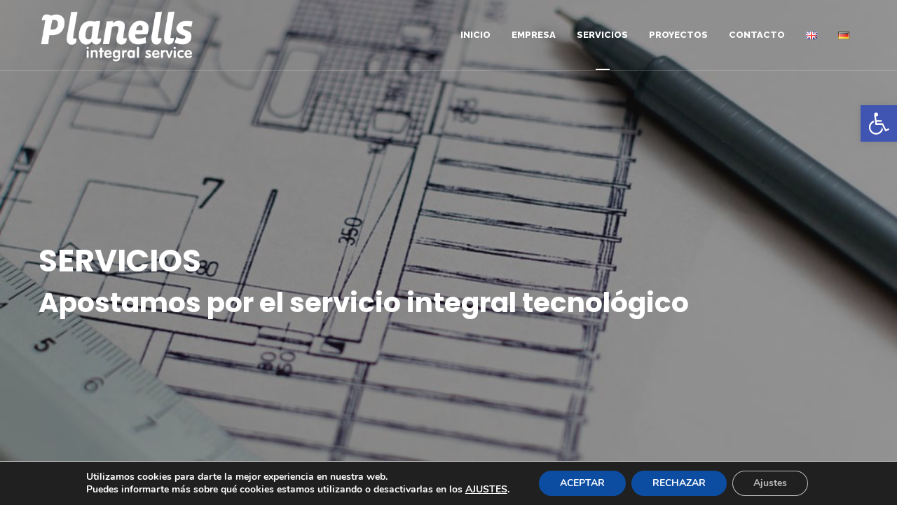

--- FILE ---
content_type: text/html; charset=UTF-8
request_url: https://planellsproyectos.com/servicios/
body_size: 106064
content:
<!DOCTYPE html>
<html lang="es-ES">
<head>
	<!-- Google Tag Manager -->
<script>(function(w,d,s,l,i){w[l]=w[l]||[];w[l].push({'gtm.start':
new Date().getTime(),event:'gtm.js'});var f=d.getElementsByTagName(s)[0],
j=d.createElement(s),dl=l!='dataLayer'?'&l='+l:'';j.async=true;j.src=
'https://www.googletagmanager.com/gtm.js?id='+i+dl;f.parentNode.insertBefore(j,f);
})(window,document,'script','dataLayer','GTM-MZZTLDBR');</script>
<!-- End Google Tag Manager -->
	<meta charset="UTF-8" />
	<meta name="viewport" content="initial-scale=1, width=device-width" />
	<link rel="profile" href="http://gmpg.org/xfn/11" />
	<link rel="pingback" href="https://planellsproyectos.com/xmlrpc.php" />
	<meta name='robots' content='index, follow, max-image-preview:large, max-snippet:-1, max-video-preview:-1' />
<link rel="alternate" href="https://planellsproyectos.com/servicios/" hreflang="es" />
<link rel="alternate" href="https://planellsproyectos.com/en/services/" hreflang="en" />
<link rel="alternate" href="https://planellsproyectos.com/de/dienstleistungen/" hreflang="de" />

	<!-- This site is optimized with the Yoast SEO plugin v19.4 - https://yoast.com/wordpress/plugins/seo/ -->
	<title>Planells - Servicios - Apostamos por el servicio integral tecnológico</title>
	<meta name="description" content="PLANELLS servicio integral tecnológico, está especializada en sistemas de climatización tanto en viviendas como en el sector industrial." />
	<link rel="canonical" href="https://planellsproyectos.com/servicios/" />
	<meta property="og:locale" content="es_ES" />
	<meta property="og:locale:alternate" content="en_GB" />
	<meta property="og:locale:alternate" content="de_DE" />
	<meta property="og:type" content="article" />
	<meta property="og:title" content="Planells - Servicios - Apostamos por el servicio integral tecnológico" />
	<meta property="og:description" content="PLANELLS servicio integral tecnológico, está especializada en sistemas de climatización tanto en viviendas como en el sector industrial. Instalamos sistemas de energía solar térmica." />
	<meta property="og:url" content="https://planellsproyectos.com/servicios/" />
	<meta property="og:site_name" content="Planells" />
	<meta property="article:publisher" content="https://www.facebook.com/PlanellsProyectos/" />
	<meta property="article:modified_time" content="2023-08-14T06:31:07+00:00" />
	<meta name="twitter:label1" content="Tiempo de lectura" />
	<meta name="twitter:data1" content="3 minutos" />
	<script type="application/ld+json" class="yoast-schema-graph">{"@context":"https://schema.org","@graph":[{"@type":"Organization","@id":"https://planellsproyectos.com/#organization","name":"Planells","url":"https://planellsproyectos.com/","sameAs":["https://www.facebook.com/PlanellsProyectos/"],"logo":{"@type":"ImageObject","inLanguage":"es","@id":"https://planellsproyectos.com/#/schema/logo/image/","url":"https://planellsproyectos.com/wp-content/uploads/2018/06/planells-logo.png","contentUrl":"https://planellsproyectos.com/wp-content/uploads/2018/06/planells-logo.png","width":302,"height":111,"caption":"Planells"},"image":{"@id":"https://planellsproyectos.com/#/schema/logo/image/"}},{"@type":"WebSite","@id":"https://planellsproyectos.com/#website","url":"https://planellsproyectos.com/","name":"Planells","description":"Integral service","publisher":{"@id":"https://planellsproyectos.com/#organization"},"potentialAction":[{"@type":"SearchAction","target":{"@type":"EntryPoint","urlTemplate":"https://planellsproyectos.com/?s={search_term_string}"},"query-input":"required name=search_term_string"}],"inLanguage":"es"},{"@type":"WebPage","@id":"https://planellsproyectos.com/servicios/","url":"https://planellsproyectos.com/servicios/","name":"Planells - Servicios - Apostamos por el servicio integral tecnológico","isPartOf":{"@id":"https://planellsproyectos.com/#website"},"datePublished":"2018-04-24T17:33:12+00:00","dateModified":"2023-08-14T06:31:07+00:00","description":"PLANELLS servicio integral tecnológico, está especializada en sistemas de climatización tanto en viviendas como en el sector industrial.","breadcrumb":{"@id":"https://planellsproyectos.com/servicios/#breadcrumb"},"inLanguage":"es","potentialAction":[{"@type":"ReadAction","target":["https://planellsproyectos.com/servicios/"]}]},{"@type":"BreadcrumbList","@id":"https://planellsproyectos.com/servicios/#breadcrumb","itemListElement":[{"@type":"ListItem","position":1,"name":"Home","item":"https://planellsproyectos.com/"},{"@type":"ListItem","position":2,"name":"Servicios"}]}]}</script>
	<!-- / Yoast SEO plugin. -->


<link rel='dns-prefetch' href='//www.google.com' />
<link rel='dns-prefetch' href='//fonts.googleapis.com' />
<link rel='dns-prefetch' href='//s.w.org' />
<link rel="alternate" type="application/rss+xml" title="Planells &raquo; Feed" href="https://planellsproyectos.com/feed/" />
<link rel="alternate" type="application/rss+xml" title="Planells &raquo; Feed de los comentarios" href="https://planellsproyectos.com/comments/feed/" />
		<script type="text/javascript">
			window._wpemojiSettings = {"baseUrl":"https:\/\/s.w.org\/images\/core\/emoji\/13.1.0\/72x72\/","ext":".png","svgUrl":"https:\/\/s.w.org\/images\/core\/emoji\/13.1.0\/svg\/","svgExt":".svg","source":{"concatemoji":"https:\/\/planellsproyectos.com\/wp-includes\/js\/wp-emoji-release.min.js?ver=5.8.12"}};
			!function(e,a,t){var n,r,o,i=a.createElement("canvas"),p=i.getContext&&i.getContext("2d");function s(e,t){var a=String.fromCharCode;p.clearRect(0,0,i.width,i.height),p.fillText(a.apply(this,e),0,0);e=i.toDataURL();return p.clearRect(0,0,i.width,i.height),p.fillText(a.apply(this,t),0,0),e===i.toDataURL()}function c(e){var t=a.createElement("script");t.src=e,t.defer=t.type="text/javascript",a.getElementsByTagName("head")[0].appendChild(t)}for(o=Array("flag","emoji"),t.supports={everything:!0,everythingExceptFlag:!0},r=0;r<o.length;r++)t.supports[o[r]]=function(e){if(!p||!p.fillText)return!1;switch(p.textBaseline="top",p.font="600 32px Arial",e){case"flag":return s([127987,65039,8205,9895,65039],[127987,65039,8203,9895,65039])?!1:!s([55356,56826,55356,56819],[55356,56826,8203,55356,56819])&&!s([55356,57332,56128,56423,56128,56418,56128,56421,56128,56430,56128,56423,56128,56447],[55356,57332,8203,56128,56423,8203,56128,56418,8203,56128,56421,8203,56128,56430,8203,56128,56423,8203,56128,56447]);case"emoji":return!s([10084,65039,8205,55357,56613],[10084,65039,8203,55357,56613])}return!1}(o[r]),t.supports.everything=t.supports.everything&&t.supports[o[r]],"flag"!==o[r]&&(t.supports.everythingExceptFlag=t.supports.everythingExceptFlag&&t.supports[o[r]]);t.supports.everythingExceptFlag=t.supports.everythingExceptFlag&&!t.supports.flag,t.DOMReady=!1,t.readyCallback=function(){t.DOMReady=!0},t.supports.everything||(n=function(){t.readyCallback()},a.addEventListener?(a.addEventListener("DOMContentLoaded",n,!1),e.addEventListener("load",n,!1)):(e.attachEvent("onload",n),a.attachEvent("onreadystatechange",function(){"complete"===a.readyState&&t.readyCallback()})),(n=t.source||{}).concatemoji?c(n.concatemoji):n.wpemoji&&n.twemoji&&(c(n.twemoji),c(n.wpemoji)))}(window,document,window._wpemojiSettings);
		</script>
		<style type="text/css">
img.wp-smiley,
img.emoji {
	display: inline !important;
	border: none !important;
	box-shadow: none !important;
	height: 1em !important;
	width: 1em !important;
	margin: 0 .07em !important;
	vertical-align: -0.1em !important;
	background: none !important;
	padding: 0 !important;
}
</style>
	<link rel='stylesheet' id='wp-block-library-css'  href='https://planellsproyectos.com/wp-includes/css/dist/block-library/style.min.css?ver=5.8.12' type='text/css' media='all' />
<link rel='stylesheet' id='cms-plugin-stylesheet-css'  href='https://planellsproyectos.com/wp-content/plugins/cmssuperheroesv2/assets/css/cms-style.css?ver=5.8.12' type='text/css' media='all' />
<link rel='stylesheet' id='contact-form-7-css'  href='https://planellsproyectos.com/wp-content/plugins/contact-form-7/includes/css/styles.css?ver=5.5.6.1' type='text/css' media='all' />
<link rel='stylesheet' id='remodal-css'  href='https://planellsproyectos.com/wp-content/plugins/user-press/acess/css/remodal.css?ver=5.8.12' type='text/css' media='all' />
<link rel='stylesheet' id='remodal-default-theme-css'  href='https://planellsproyectos.com/wp-content/plugins/user-press/acess/css/remodal-default-theme.css?ver=5.8.12' type='text/css' media='all' />
<link rel='stylesheet' id='up.social.icons-css'  href='https://planellsproyectos.com/wp-content/plugins/user-press/acess/css/socicon.css?ver=5.8.12' type='text/css' media='all' />
<link rel='stylesheet' id='bootstrap-css'  href='https://planellsproyectos.com/wp-content/themes/westy/assets/css/bootstrap.min.css?ver=3.3.2' type='text/css' media='all' />
<link rel='stylesheet' id='font-awesome-css'  href='https://planellsproyectos.com/wp-content/themes/westy/assets/css/font-awesome.min.css?ver=4.3.0' type='text/css' media='all' />
<link rel='stylesheet' id='fonts-css'  href='https://planellsproyectos.com/wp-content/themes/westy/assets/css/fonts.css?ver=5.8.12' type='text/css' media='all' />
<link rel='stylesheet' id='magnific-popup-css'  href='https://planellsproyectos.com/wp-content/themes/westy/assets/css/magnific-popup.css?ver=1.0.0' type='text/css' media='all' />
<link rel='stylesheet' id='style-css'  href='https://planellsproyectos.com/wp-content/themes/westy/style.css?ver=5.8.12' type='text/css' media='all' />
<!--[if lt IE 9]>
<link rel='stylesheet' id='ie-css'  href='https://planellsproyectos.com/wp-content/themes/westy/assets/css/ie.css?ver=2.0' type='text/css' media='all' />
<![endif]-->
<link rel='stylesheet' id='static-css'  href='https://planellsproyectos.com/wp-content/themes/westy/assets/css/static.css?ver=1.0.0' type='text/css' media='all' />
<style id='static-inline-css' type='text/css'>
body#cms-theme #cms-page-title.page-title { 
                padding-top: 343px;
            }body#cms-theme #cms-page-title.page-title {
                padding-bottom: 247px;
            }body#cms-theme #cms-page-title:before {
                background-color:rgba(27,26,26,0.45);
            }body#cms-theme #cms-page-title.page-title .cms-page-title-inner h1 {
                font-size: 44px;
            }body#cms-theme #cms-page-title.page-title .cms-page-title-inner h1 {
                line-height: 58px;
            }body#cms-theme #cms-page-title.page-title .cms-page-title-inner h1 {
                text-transform: capitalize;
            }body#cms-theme #cms-content.site-content { 
                    padding-top: 0px;
                }body#cms-theme #cms-content.site-content { 
                    padding-bottom: 0px;
                }body#cms-theme #cms-page-title.page-title .cms-page-title-inner h1 {
    text-transform: none;
}
.cms-gallery-style2 .cms-gallery-wrapper{
    padding: 0 0px; 
    margin-bottom: 0px;
    
}
</style>
<link rel='stylesheet' id='raleway-google-font-css'  href='https://fonts.googleapis.com/css?family=Raleway%3A300%2C400%2C400i%2C500%2C600%2C700%2C800&#038;ver=5.8.12' type='text/css' media='all' />
<link rel='stylesheet' id='poppins-google-font-css'  href='https://fonts.googleapis.com/css?family=Poppins%3A400%2C400i%2C700%2C800&#038;ver=5.8.12' type='text/css' media='all' />
<link rel='stylesheet' id='newsletter-css'  href='https://planellsproyectos.com/wp-content/plugins/newsletter/style.css?ver=8.9.4' type='text/css' media='all' />
<link rel='stylesheet' id='pojo-a11y-css'  href='https://planellsproyectos.com/wp-content/plugins/pojo-accessibility/assets/css/style.min.css?ver=1.0.0' type='text/css' media='all' />
<link rel='stylesheet' id='js_composer_front-css'  href='https://planellsproyectos.com/wp-content/plugins/js_composer/assets/css/js_composer.min.css?ver=6.13.0' type='text/css' media='all' />
<link rel='stylesheet' id='moove_gdpr_frontend-css'  href='https://planellsproyectos.com/wp-content/plugins/gdpr-cookie-compliance/dist/styles/gdpr-main.css?ver=5.0.9' type='text/css' media='all' />
<style id='moove_gdpr_frontend-inline-css' type='text/css'>
#moove_gdpr_cookie_modal,#moove_gdpr_cookie_info_bar,.gdpr_cookie_settings_shortcode_content{font-family:&#039;Nunito&#039;,sans-serif}#moove_gdpr_save_popup_settings_button{background-color:#373737;color:#fff}#moove_gdpr_save_popup_settings_button:hover{background-color:#000}#moove_gdpr_cookie_info_bar .moove-gdpr-info-bar-container .moove-gdpr-info-bar-content a.mgbutton,#moove_gdpr_cookie_info_bar .moove-gdpr-info-bar-container .moove-gdpr-info-bar-content button.mgbutton{background-color:#0c4da2}#moove_gdpr_cookie_modal .moove-gdpr-modal-content .moove-gdpr-modal-footer-content .moove-gdpr-button-holder a.mgbutton,#moove_gdpr_cookie_modal .moove-gdpr-modal-content .moove-gdpr-modal-footer-content .moove-gdpr-button-holder button.mgbutton,.gdpr_cookie_settings_shortcode_content .gdpr-shr-button.button-green{background-color:#0c4da2;border-color:#0c4da2}#moove_gdpr_cookie_modal .moove-gdpr-modal-content .moove-gdpr-modal-footer-content .moove-gdpr-button-holder a.mgbutton:hover,#moove_gdpr_cookie_modal .moove-gdpr-modal-content .moove-gdpr-modal-footer-content .moove-gdpr-button-holder button.mgbutton:hover,.gdpr_cookie_settings_shortcode_content .gdpr-shr-button.button-green:hover{background-color:#fff;color:#0c4da2}#moove_gdpr_cookie_modal .moove-gdpr-modal-content .moove-gdpr-modal-close i,#moove_gdpr_cookie_modal .moove-gdpr-modal-content .moove-gdpr-modal-close span.gdpr-icon{background-color:#0c4da2;border:1px solid #0c4da2}#moove_gdpr_cookie_info_bar span.moove-gdpr-infobar-allow-all.focus-g,#moove_gdpr_cookie_info_bar span.moove-gdpr-infobar-allow-all:focus,#moove_gdpr_cookie_info_bar button.moove-gdpr-infobar-allow-all.focus-g,#moove_gdpr_cookie_info_bar button.moove-gdpr-infobar-allow-all:focus,#moove_gdpr_cookie_info_bar span.moove-gdpr-infobar-reject-btn.focus-g,#moove_gdpr_cookie_info_bar span.moove-gdpr-infobar-reject-btn:focus,#moove_gdpr_cookie_info_bar button.moove-gdpr-infobar-reject-btn.focus-g,#moove_gdpr_cookie_info_bar button.moove-gdpr-infobar-reject-btn:focus,#moove_gdpr_cookie_info_bar span.change-settings-button.focus-g,#moove_gdpr_cookie_info_bar span.change-settings-button:focus,#moove_gdpr_cookie_info_bar button.change-settings-button.focus-g,#moove_gdpr_cookie_info_bar button.change-settings-button:focus{-webkit-box-shadow:0 0 1px 3px #0c4da2;-moz-box-shadow:0 0 1px 3px #0c4da2;box-shadow:0 0 1px 3px #0c4da2}#moove_gdpr_cookie_modal .moove-gdpr-modal-content .moove-gdpr-modal-close i:hover,#moove_gdpr_cookie_modal .moove-gdpr-modal-content .moove-gdpr-modal-close span.gdpr-icon:hover,#moove_gdpr_cookie_info_bar span[data-href]>u.change-settings-button{color:#0c4da2}#moove_gdpr_cookie_modal .moove-gdpr-modal-content .moove-gdpr-modal-left-content #moove-gdpr-menu li.menu-item-selected a span.gdpr-icon,#moove_gdpr_cookie_modal .moove-gdpr-modal-content .moove-gdpr-modal-left-content #moove-gdpr-menu li.menu-item-selected button span.gdpr-icon{color:inherit}#moove_gdpr_cookie_modal .moove-gdpr-modal-content .moove-gdpr-modal-left-content #moove-gdpr-menu li a span.gdpr-icon,#moove_gdpr_cookie_modal .moove-gdpr-modal-content .moove-gdpr-modal-left-content #moove-gdpr-menu li button span.gdpr-icon{color:inherit}#moove_gdpr_cookie_modal .gdpr-acc-link{line-height:0;font-size:0;color:transparent;position:absolute}#moove_gdpr_cookie_modal .moove-gdpr-modal-content .moove-gdpr-modal-close:hover i,#moove_gdpr_cookie_modal .moove-gdpr-modal-content .moove-gdpr-modal-left-content #moove-gdpr-menu li a,#moove_gdpr_cookie_modal .moove-gdpr-modal-content .moove-gdpr-modal-left-content #moove-gdpr-menu li button,#moove_gdpr_cookie_modal .moove-gdpr-modal-content .moove-gdpr-modal-left-content #moove-gdpr-menu li button i,#moove_gdpr_cookie_modal .moove-gdpr-modal-content .moove-gdpr-modal-left-content #moove-gdpr-menu li a i,#moove_gdpr_cookie_modal .moove-gdpr-modal-content .moove-gdpr-tab-main .moove-gdpr-tab-main-content a:hover,#moove_gdpr_cookie_info_bar.moove-gdpr-dark-scheme .moove-gdpr-info-bar-container .moove-gdpr-info-bar-content a.mgbutton:hover,#moove_gdpr_cookie_info_bar.moove-gdpr-dark-scheme .moove-gdpr-info-bar-container .moove-gdpr-info-bar-content button.mgbutton:hover,#moove_gdpr_cookie_info_bar.moove-gdpr-dark-scheme .moove-gdpr-info-bar-container .moove-gdpr-info-bar-content a:hover,#moove_gdpr_cookie_info_bar.moove-gdpr-dark-scheme .moove-gdpr-info-bar-container .moove-gdpr-info-bar-content button:hover,#moove_gdpr_cookie_info_bar.moove-gdpr-dark-scheme .moove-gdpr-info-bar-container .moove-gdpr-info-bar-content span.change-settings-button:hover,#moove_gdpr_cookie_info_bar.moove-gdpr-dark-scheme .moove-gdpr-info-bar-container .moove-gdpr-info-bar-content button.change-settings-button:hover,#moove_gdpr_cookie_info_bar.moove-gdpr-dark-scheme .moove-gdpr-info-bar-container .moove-gdpr-info-bar-content u.change-settings-button:hover,#moove_gdpr_cookie_info_bar span[data-href]>u.change-settings-button,#moove_gdpr_cookie_info_bar.moove-gdpr-dark-scheme .moove-gdpr-info-bar-container .moove-gdpr-info-bar-content a.mgbutton.focus-g,#moove_gdpr_cookie_info_bar.moove-gdpr-dark-scheme .moove-gdpr-info-bar-container .moove-gdpr-info-bar-content button.mgbutton.focus-g,#moove_gdpr_cookie_info_bar.moove-gdpr-dark-scheme .moove-gdpr-info-bar-container .moove-gdpr-info-bar-content a.focus-g,#moove_gdpr_cookie_info_bar.moove-gdpr-dark-scheme .moove-gdpr-info-bar-container .moove-gdpr-info-bar-content button.focus-g,#moove_gdpr_cookie_info_bar.moove-gdpr-dark-scheme .moove-gdpr-info-bar-container .moove-gdpr-info-bar-content a.mgbutton:focus,#moove_gdpr_cookie_info_bar.moove-gdpr-dark-scheme .moove-gdpr-info-bar-container .moove-gdpr-info-bar-content button.mgbutton:focus,#moove_gdpr_cookie_info_bar.moove-gdpr-dark-scheme .moove-gdpr-info-bar-container .moove-gdpr-info-bar-content a:focus,#moove_gdpr_cookie_info_bar.moove-gdpr-dark-scheme .moove-gdpr-info-bar-container .moove-gdpr-info-bar-content button:focus,#moove_gdpr_cookie_info_bar.moove-gdpr-dark-scheme .moove-gdpr-info-bar-container .moove-gdpr-info-bar-content span.change-settings-button.focus-g,span.change-settings-button:focus,button.change-settings-button.focus-g,button.change-settings-button:focus,#moove_gdpr_cookie_info_bar.moove-gdpr-dark-scheme .moove-gdpr-info-bar-container .moove-gdpr-info-bar-content u.change-settings-button.focus-g,#moove_gdpr_cookie_info_bar.moove-gdpr-dark-scheme .moove-gdpr-info-bar-container .moove-gdpr-info-bar-content u.change-settings-button:focus{color:#0c4da2}#moove_gdpr_cookie_modal .moove-gdpr-branding.focus-g span,#moove_gdpr_cookie_modal .moove-gdpr-modal-content .moove-gdpr-tab-main a.focus-g,#moove_gdpr_cookie_modal .moove-gdpr-modal-content .moove-gdpr-tab-main .gdpr-cd-details-toggle.focus-g{color:#0c4da2}#moove_gdpr_cookie_modal.gdpr_lightbox-hide{display:none}
</style>
<script type='text/javascript' src='https://planellsproyectos.com/wp-includes/js/jquery/jquery.min.js?ver=3.6.0' id='jquery-core-js'></script>
<script type='text/javascript' src='https://planellsproyectos.com/wp-includes/js/jquery/jquery-migrate.min.js?ver=3.3.2' id='jquery-migrate-js'></script>
<script type='text/javascript' src='https://planellsproyectos.com/wp-content/plugins/revslider/public/assets/js/rbtools.min.js?ver=6.6.14' async id='tp-tools-js'></script>
<script type='text/javascript' src='https://planellsproyectos.com/wp-content/plugins/revslider/public/assets/js/rs6.min.js?ver=6.6.14' async id='revmin-js'></script>
<script type='text/javascript' src='https://planellsproyectos.com/wp-content/plugins/flex-reservations/assets/plugins/jquery-ui/jquery-ui.min.js?ver=5.8.12' id='fs.jquery-ui.js-js'></script>
<script type='text/javascript' src='https://planellsproyectos.com/wp-content/themes/westy/assets/js/bootstrap.min.js?ver=3.3.2' id='bootstrap-js'></script>
<script type='text/javascript' src='https://planellsproyectos.com/wp-content/themes/westy/assets/js/jquery.magnific-popup.min.js?ver=1.0.0' id='magnific-popup-js'></script>
<link rel="https://api.w.org/" href="https://planellsproyectos.com/wp-json/" /><link rel="alternate" type="application/json" href="https://planellsproyectos.com/wp-json/wp/v2/pages/4383" /><link rel="EditURI" type="application/rsd+xml" title="RSD" href="https://planellsproyectos.com/xmlrpc.php?rsd" />
<link rel="wlwmanifest" type="application/wlwmanifest+xml" href="https://planellsproyectos.com/wp-includes/wlwmanifest.xml" /> 
<meta name="generator" content="WordPress 5.8.12" />
<link rel='shortlink' href='https://planellsproyectos.com/?p=4383' />
<link rel="alternate" type="application/json+oembed" href="https://planellsproyectos.com/wp-json/oembed/1.0/embed?url=https%3A%2F%2Fplanellsproyectos.com%2Fservicios%2F" />
<link rel="alternate" type="text/xml+oembed" href="https://planellsproyectos.com/wp-json/oembed/1.0/embed?url=https%3A%2F%2Fplanellsproyectos.com%2Fservicios%2F&#038;format=xml" />
<link rel="icon" type="image/png" href="https://planellsproyectos.com/wp-content/uploads/2018/03/fabicon.png"/><style type="text/css">.recentcomments a{display:inline !important;padding:0 !important;margin:0 !important;}</style><style type="text/css">
#pojo-a11y-toolbar .pojo-a11y-toolbar-toggle a{ background-color: #4054b2;	color: #ffffff;}
#pojo-a11y-toolbar .pojo-a11y-toolbar-overlay, #pojo-a11y-toolbar .pojo-a11y-toolbar-overlay ul.pojo-a11y-toolbar-items.pojo-a11y-links{ border-color: #4054b2;}
body.pojo-a11y-focusable a:focus{ outline-style: solid !important;	outline-width: 1px !important;	outline-color: #FF0000 !important;}
#pojo-a11y-toolbar{ top: 150px !important;}
#pojo-a11y-toolbar .pojo-a11y-toolbar-overlay{ background-color: #ffffff;}
#pojo-a11y-toolbar .pojo-a11y-toolbar-overlay ul.pojo-a11y-toolbar-items li.pojo-a11y-toolbar-item a, #pojo-a11y-toolbar .pojo-a11y-toolbar-overlay p.pojo-a11y-toolbar-title{ color: #333333;}
#pojo-a11y-toolbar .pojo-a11y-toolbar-overlay ul.pojo-a11y-toolbar-items li.pojo-a11y-toolbar-item a.active{ background-color: #4054b2;	color: #ffffff;}
@media (max-width: 767px) { #pojo-a11y-toolbar { top: 100px !important; } }</style><meta name="generator" content="Powered by WPBakery Page Builder - drag and drop page builder for WordPress."/>
<meta name="generator" content="Powered by Slider Revolution 6.6.14 - responsive, Mobile-Friendly Slider Plugin for WordPress with comfortable drag and drop interface." />
<script>function setREVStartSize(e){
			//window.requestAnimationFrame(function() {
				window.RSIW = window.RSIW===undefined ? window.innerWidth : window.RSIW;
				window.RSIH = window.RSIH===undefined ? window.innerHeight : window.RSIH;
				try {
					var pw = document.getElementById(e.c).parentNode.offsetWidth,
						newh;
					pw = pw===0 || isNaN(pw) || (e.l=="fullwidth" || e.layout=="fullwidth") ? window.RSIW : pw;
					e.tabw = e.tabw===undefined ? 0 : parseInt(e.tabw);
					e.thumbw = e.thumbw===undefined ? 0 : parseInt(e.thumbw);
					e.tabh = e.tabh===undefined ? 0 : parseInt(e.tabh);
					e.thumbh = e.thumbh===undefined ? 0 : parseInt(e.thumbh);
					e.tabhide = e.tabhide===undefined ? 0 : parseInt(e.tabhide);
					e.thumbhide = e.thumbhide===undefined ? 0 : parseInt(e.thumbhide);
					e.mh = e.mh===undefined || e.mh=="" || e.mh==="auto" ? 0 : parseInt(e.mh,0);
					if(e.layout==="fullscreen" || e.l==="fullscreen")
						newh = Math.max(e.mh,window.RSIH);
					else{
						e.gw = Array.isArray(e.gw) ? e.gw : [e.gw];
						for (var i in e.rl) if (e.gw[i]===undefined || e.gw[i]===0) e.gw[i] = e.gw[i-1];
						e.gh = e.el===undefined || e.el==="" || (Array.isArray(e.el) && e.el.length==0)? e.gh : e.el;
						e.gh = Array.isArray(e.gh) ? e.gh : [e.gh];
						for (var i in e.rl) if (e.gh[i]===undefined || e.gh[i]===0) e.gh[i] = e.gh[i-1];
											
						var nl = new Array(e.rl.length),
							ix = 0,
							sl;
						e.tabw = e.tabhide>=pw ? 0 : e.tabw;
						e.thumbw = e.thumbhide>=pw ? 0 : e.thumbw;
						e.tabh = e.tabhide>=pw ? 0 : e.tabh;
						e.thumbh = e.thumbhide>=pw ? 0 : e.thumbh;
						for (var i in e.rl) nl[i] = e.rl[i]<window.RSIW ? 0 : e.rl[i];
						sl = nl[0];
						for (var i in nl) if (sl>nl[i] && nl[i]>0) { sl = nl[i]; ix=i;}
						var m = pw>(e.gw[ix]+e.tabw+e.thumbw) ? 1 : (pw-(e.tabw+e.thumbw)) / (e.gw[ix]);
						newh =  (e.gh[ix] * m) + (e.tabh + e.thumbh);
					}
					var el = document.getElementById(e.c);
					if (el!==null && el) el.style.height = newh+"px";
					el = document.getElementById(e.c+"_wrapper");
					if (el!==null && el) {
						el.style.height = newh+"px";
						el.style.display = "block";
					}
				} catch(e){
					console.log("Failure at Presize of Slider:" + e)
				}
			//});
		  };</script>
		<style type="text/css" id="wp-custom-css">
			.footer-logos {
	width: 100%;
	display: flex;
	justify-content: center;
	padding: 12px;
	background-color: white !important;
}

.footer-logos img {
	width: 45%;
}		</style>
		<style type="text/css" title="dynamic-css" class="options-output">body #colophon.site-footer a{color:#ffffff;}body #colophon.site-footer a:hover{color:#ddcda4;}a, .btn-text{color:#1151d3;}a:hover, .btn-text:hover{color:#1044ad;}a:active, .btn-text:active{color:#1044ad;}</style><style type="text/css" data-type="vc_shortcodes-custom-css">.vc_custom_1535454835342{background: rgba(27,26,26,0.1) url(https://planellsproyectos.com/wp-content/uploads/2018/08/bg-page-title14.jpg?id=5588);*background-color:gb(27,26,26) !important;}.vc_custom_1535454499353{background-color: #f9f9f9 !important;background-position: center !important;background-repeat: no-repeat !important;background-size: cover !important;}.vc_custom_1505189698428{background-color: #f9f9f9 !important;}.vc_custom_1504495753355{padding-top: 0px !important;}.vc_custom_1504496369247{margin-right: -25px !important;margin-left: -25px !important;}.vc_custom_1504496442840{margin-right: -25px !important;margin-left: -25px !important;}.vc_custom_1504496375822{padding-top: 0px !important;padding-right: 25px !important;padding-left: 25px !important;}.vc_custom_1504496380775{padding-top: 0px !important;padding-right: 25px !important;padding-left: 25px !important;}.vc_custom_1504496430607{padding-top: 0px !important;padding-right: 25px !important;padding-left: 25px !important;}.vc_custom_1504496426639{padding-top: 0px !important;padding-right: 25px !important;padding-left: 25px !important;}.vc_custom_1524596524677{padding-top: 0px !important;padding-right: 100px !important;padding-left: 100px !important;background-image: url(https://planellsproyectos.com/wp-content/uploads/2018/04/clima-servicios-Planells.jpg?id=4388) !important;}.vc_custom_1524596435474{background-image: url(https://planellsproyectos.com/wp-content/uploads/2018/04/ACS-solar-servicios-Planells.jpg?id=4387) !important;background-position: center !important;background-repeat: no-repeat !important;background-size: cover !important;}.vc_custom_1524601066297{background-image: url(https://planellsproyectos.com/wp-content/uploads/2018/04/domotica-servicios-Planells.jpg?id=4389) !important;background-position: center !important;background-repeat: no-repeat !important;background-size: cover !important;}.vc_custom_1524684054802{padding-top: 0px !important;padding-right: 100px !important;padding-left: 100px !important;background-image: url(https://planellsproyectos.com/wp-content/uploads/2018/04/eficiencia-energetica-servicios-Planells-e1524683850973.jpg?id=4390) !important;}.vc_custom_1504162115882{padding-top: 0px !important;}.vc_custom_1535454815447{padding-top: 0px !important;}.vc_custom_1535454725159{margin-top: -147px !important;padding-top: 0px !important;padding-right: 30px !important;padding-left: 30px !important;}.vc_custom_1504020548375{border-right-width: 2px !important;padding-top: 60px !important;padding-bottom: 47px !important;border-right-color: #dbdbdb !important;border-right-style: solid !important;}.vc_custom_1504020563589{border-right-width: 2px !important;padding-top: 60px !important;padding-bottom: 47px !important;border-right-color: #dbdbdb !important;border-right-style: solid !important;}.vc_custom_1504020237367{padding-top: 60px !important;padding-bottom: 47px !important;}.vc_custom_1535454716279{padding-top: 0px !important;}</style><noscript><style> .wpb_animate_when_almost_visible { opacity: 1; }</style></noscript></head>
<body id="cms-theme" class="page-template-default page page-id-4383 header-1 magic-line-bottom  wpb-js-composer js-comp-ver-6.13.0 vc_responsive">
<!-- Google Tag Manager (noscript) -->
<noscript><iframe src="https://www.googletagmanager.com/ns.html?id=GTM-MZZTLDBR"
height="0" width="0" style="display:none;visibility:hidden"></iframe></noscript>
<!-- End Google Tag Manager (noscript) -->
	                <div id="cms-loadding" class="loading-square">
                    <div class="cms-loader">
                        <div class="cms-child cms-dot1"></div>
                        <div class="cms-child cms-dot2"></div>
                    </div>
                </div>
                
                    
            <div id="page-wrapper" class="hfeed site  cs-wide">
	<header id="masthead" class="site-header">
		<div id="cms-header-wrapper" class="header-1 no-header-top header-trans header-nav-white header-line  sticky-header">
    <div id="cms-header-inner">
        <div id="cms-header" class="cshero-main-header sticky-desktop">
            <div class="container">
                <div class="row">
                    <div id="cms-header-logo" class="col-xs-12 col-sm-5 col-md-3 col-lg-3">
                        <a class="main-logo hidden-xs hidden-sm" href="https://planellsproyectos.com/"><img alt="Logo" src="https://planellsproyectos.com/wp-content/uploads/2018/04/logo_planells_blanco.png"></a><a class="sticky-logo hidden-xs hidden-sm" href="https://planellsproyectos.com/"><img alt="Sticky Logo" src="https://planellsproyectos.com/wp-content/uploads/2018/04/logo_planells_azul.png"></a><a class="mobile-logo hidden-lg hidden-md" href="https://planellsproyectos.com/"><img alt="Mobile Logo" src="https://planellsproyectos.com/wp-content/uploads/2018/04/logo_planells_azul.png"></a>                    </div><!-- #site-logo -->
                    <div id="cms-header-navigation" class="effect-line col-xs-12 col-sm-7 col-md-9 col-lg-9">
                        <div id="cms-header-navigation-primary" class="cms-header-navigation clearfix">
                            <div class="cms-navigation-right hidden-xs hidden-sm">

                                                                
                                
                                
                            </div>

                            <nav class="cms-navigation-left main-navigation">
                                <div class="menu-menu-principal-container"><ul id="menu-menu-principal" class="nav-menu menu-main-menu"><li id="menu-item-4216" class="menu-item menu-item-type-post_type menu-item-object-page menu-item-home no_group menu-item-4216" data-depth="0"><a target="_self" href="https://planellsproyectos.com/" class="no_onepage" target="_self"><span class="menu-title">Inicio</span></a></li>
<li id="menu-item-4207" class="menu-item menu-item-type-post_type menu-item-object-page no_group menu-item-4207" data-depth="0"><a target="_self" href="https://planellsproyectos.com/empresa/" class="no_onepage" target="_self"><span class="menu-title">Empresa</span></a></li>
<li id="menu-item-4385" class="menu-item menu-item-type-post_type menu-item-object-page current-menu-item page_item page-item-4383 current_page_item menu-item-has-children no_group menu-item-4385" data-depth="0"><a target="_self" href="https://planellsproyectos.com/servicios/" class="no_onepage" target="_self"><span class="menu-title">Servicios</span></a>
<ul class='standar-dropdown standard autodrop_submenu sub-menu' style="width:200px;">
	<li id="menu-item-4205" class="menu-item menu-item-type-post_type menu-item-object-page no_group menu-item-4205" data-depth="1"><a target="_self" href="https://planellsproyectos.com/clima/" class="no_onepage" target="_self"><span class="menu-title">Clima</span></a></li>
	<li id="menu-item-4204" class="menu-item menu-item-type-post_type menu-item-object-page no_group menu-item-4204" data-depth="1"><a target="_self" href="https://planellsproyectos.com/acs-solar/" class="no_onepage" target="_self"><span class="menu-title">ACS Solar</span></a></li>
	<li id="menu-item-4203" class="menu-item menu-item-type-post_type menu-item-object-page no_group menu-item-4203" data-depth="1"><a target="_self" href="https://planellsproyectos.com/domotica/" class="no_onepage" target="_self"><span class="menu-title">Domótica</span></a></li>
	<li id="menu-item-4410" class="menu-item menu-item-type-post_type menu-item-object-page no_group menu-item-4410" data-depth="1"><a target="_self" href="https://planellsproyectos.com/eficiencia-energetica/" class="no_onepage" target="_self"><span class="menu-title">Eficiencia energética</span></a></li>
</ul>
</li>
<li id="menu-item-4200" class="menu-item menu-item-type-post_type menu-item-object-page no_group menu-item-4200" data-depth="0"><a target="_self" href="https://planellsproyectos.com/proyectos/" class="no_onepage" target="_self"><span class="menu-title">Proyectos</span></a></li>
<li id="menu-item-4198" class="menu-item menu-item-type-post_type menu-item-object-page no_group menu-item-4198" data-depth="0"><a target="_self" href="https://planellsproyectos.com/contacto/" class="no_onepage" target="_self"><span class="menu-title">Contacto</span></a></li>
<li id="menu-item-4646-en" class="lang-item lang-item-65 lang-item-en lang-item-first menu-item menu-item-type-custom menu-item-object-custom menu-item-4646-en" data-depth="0"><a href="https://planellsproyectos.com/en/services/" hreflang="en-GB" lang="en-GB" class="" target=""><span class="menu-title"><img src="[data-uri]" alt="English" width="16" height="11" style="width: 16px; height: 11px;" /></span></a></li>
<li id="menu-item-4646-de" class="lang-item lang-item-78 lang-item-de menu-item menu-item-type-custom menu-item-object-custom menu-item-4646-de" data-depth="0"><a href="https://planellsproyectos.com/de/dienstleistungen/" hreflang="de-DE" lang="de-DE" class="" target=""><span class="menu-title"><img src="[data-uri]" alt="Deutsch" width="16" height="11" style="width: 16px; height: 11px;" /></span></a></li>
</ul></div>                            </nav>
                        </div>
                    </div>
                    <div id="cms-menu-mobile">
                                                                        <span class="btn-nav-mobile open-menu"><span></span></span>
                    </div>
                </div>
            </div>
        </div>
    </div>
</div>	</header><!-- #masthead -->
                    <div id="cms-page-title" class="page-title pt-style1  text-left" data-parallax="80"  style="background-image: url(https://planellsproyectos.com/wp-content/uploads/2018/04/servicios-Planells.jpg)" >
                    <div class="container">
                        <div class="row">
                            <div class="cms-page-title-inner col-md-12">
                                <h1>SERVICIOS<br><span style="font-size:39px">Apostamos por el servicio integral tecnológico<span></h1>
                                                            </div>
                                                    </div>
                    </div>
                </div>
                	<div id="cms-content" class="site-content">
<div id="primary" class="container is-no-sidebar is-sidebar-style1">
    <div class="row">
        <div id="content" class="col-xs-12 col-sm-12 col-md-12 col-lg-12">
            <main id="main" class="site-main">

                <article id="post-4383" class="post-4383 page type-page status-publish hentry">
	<div class="entry-content">

			<section class="wpb-content-wrapper"><div class="vc_row wpb_row vc_row-fluid"><div class="wpb_column vc_column_container vc_col-sm-12"><div class="vc_column-inner vc_custom_1504495753355"><div class="wpb_wrapper"><div class="vc_empty_space"   style="height: 103px"><span class="vc_empty_space_inner"></span></div><div class="vc_row wpb_row vc_inner vc_row-fluid vc_custom_1504496369247"><div class="wpb_column vc_column_container vc_col-sm-6"><div class="vc_column-inner vc_custom_1504496375822"><div class="wpb_wrapper"><div class="cms-fancyboxes-wraper cms-fancyboxes-layout2 text-left  template-cms_fancybox_single--layout2 content-align-default " id="cms-fancy-box-single">
    <div class="cms-fancybox-item icon-position-left">

                                    <div class="cms-fancybox-icon " style="margin: ">
                                            <i class="sgicon sgicon-ClipboardText" style="font-size:;color:;"></i>
                                    </div>
                            <div class="cms-fancybox-content">
                        
                            <h3 class="cms-fancybox-title font-family-default" style="color:;font-size:;line-height:;margin:;font-weight:600;">
                    <span>CLIMA</span>
                </h3>
            
                            <div class="cms-fancybox-desc" style="color:;">
                                        <p>PLANELLS está especializada en sistemas de climatización tanto en viviendas como en el sector industrial, ofreciendo los proyectos e instalaciones más competitivos del mercado.</p>
                </div>
            
                        
                            <a class="btn-text-icon" href="https://planellsproyectos.com/clima/" target="_self">Leer más sobre CLIMA</a>
            
        </div>
    </div>
</div><div class="vc_empty_space"   style="height: 46px"><span class="vc_empty_space_inner"></span></div></div></div></div><div class="wpb_column vc_column_container vc_col-sm-6"><div class="vc_column-inner vc_custom_1504496380775"><div class="wpb_wrapper"><div class="cms-fancyboxes-wraper cms-fancyboxes-layout2 text-left  template-cms_fancybox_single--layout2 content-align-default " id="cms-fancy-box-single-2">
    <div class="cms-fancybox-item icon-position-left">

                                    <div class="cms-fancybox-icon " style="margin: ">
                                            <i class="sgicon sgicon-Bascketball" style="font-size:;color:;"></i>
                                    </div>
                            <div class="cms-fancybox-content">
                        
                            <h3 class="cms-fancybox-title font-family-default" style="color:;font-size:;line-height:;margin:;font-weight:600;">
                    <span>ACS-SOLAR</span>
                </h3>
            
                            <div class="cms-fancybox-desc" style="color:;">
                                        <p>Instalamos sistemas de energía solar térmica, (Agua caliente sanitaria, calefacción, climatización de piscinas, etc.) para mayor rendimiento energético y ahorro económico.<br />
También ofrecemos soluciones de captación solar fotovoltaica para aquellas instalaciones, que a causa de su ubicación geográfica, están aisladas de la red eléctrica.</p>
                </div>
            
                        
                            <a class="btn-text-icon" href="https://planellsproyectos.com/acs-solar/" target="_self">Leer más sobre ACS-SOLAR</a>
            
        </div>
    </div>
</div><div class="vc_empty_space"   style="height: 46px"><span class="vc_empty_space_inner"></span></div></div></div></div></div><div class="vc_row wpb_row vc_inner vc_row-fluid vc_custom_1504496442840"><div class="wpb_column vc_column_container vc_col-sm-6"><div class="vc_column-inner vc_custom_1504496430607"><div class="wpb_wrapper"><div class="cms-fancyboxes-wraper cms-fancyboxes-layout2 text-left  template-cms_fancybox_single--layout2 content-align-default " id="cms-fancy-box-single-3">
    <div class="cms-fancybox-item icon-position-left">

                                    <div class="cms-fancybox-icon " style="margin: ">
                                            <i class="sgicon sgicon-Controller" style="font-size:;color:;"></i>
                                    </div>
                            <div class="cms-fancybox-content">
                        
                            <h3 class="cms-fancybox-title font-family-default" style="color:;font-size:La Domótica es el conjunto de sistemas que son capaces de automatizar una vivienda aportando servicios de gestión energética, seguridad, bienestar y comunicación de forma inalámbrica y dónde usted controla su entorno desde dentro y fuera del local.;line-height:;margin:;font-weight:600;">
                    <span>DOMÓTICA</span>
                </h3>
            
                            <div class="cms-fancybox-desc" style="color:;">
                                        <p>La Domótica es el conjunto de sistemas que son capaces de automatizar una vivienda aportando servicios de gestión energética, seguridad, bienestar y comunicación de forma inalámbrica y dónde usted controla su entorno desde dentro y fuera del local.<br />
La Inmótica es la integración total de elementos y servicios del edificio en un sistema de automatización.</p>
                </div>
            
                        
                            <a class="btn-text-icon" href="https://planellsproyectos.com/domotica/" target="_self">Leer más sobre DOMÓTICA</a>
            
        </div>
    </div>
</div><div class="vc_empty_space"   style="height: 46px"><span class="vc_empty_space_inner"></span></div></div></div></div><div class="wpb_column vc_column_container vc_col-sm-6"><div class="vc_column-inner vc_custom_1504496426639"><div class="wpb_wrapper"><div class="cms-fancyboxes-wraper cms-fancyboxes-layout2 text-left  template-cms_fancybox_single--layout2 content-align-default " id="cms-fancy-box-single-4">
    <div class="cms-fancybox-item icon-position-left">

                                    <div class="cms-fancybox-icon " style="margin: ">
                                            <i class="sgicon sgicon-Planet" style="font-size:;color:;"></i>
                                    </div>
                            <div class="cms-fancybox-content">
                        
                            <h3 class="cms-fancybox-title font-family-default" style="color:;font-size:;line-height:;margin:;font-weight:600;">
                    <span>EFICIENCIA ENERGÉTICA</span>
                </h3>
            
                            <div class="cms-fancybox-desc" style="color:;">
                                        <p>Conceptos como ahorro, eficiencia, planificación o impacto ambiental van ligados a cualquier discusión asociada al sector energético. De esta manera, Planells se compromete en la disminución del impacto medioambiental.</p>
                </div>
            
                        
                            <a class="btn-text-icon" href="https://planellsproyectos.com/eficiencia-energetica/" target="_self">Leer más sobre EFICENCIA ENERGÉTICA</a>
            
        </div>
    </div>
</div><div class="vc_empty_space"   style="height: 46px"><span class="vc_empty_space_inner"></span></div></div></div></div></div><div class="vc_empty_space"   style="height: 68px"><span class="vc_empty_space_inner"></span></div></div></div></div></div><div data-vc-full-width="true" data-vc-full-width-init="false" data-vc-stretch-content="true" class="vc_row wpb_row vc_row-fluid vc_row-no-padding vc_row-o-equal-height vc_row-flex bg-primary"><div class="rw30 wpb_column vc_column_container vc_col-sm-7 vc_col-lg-6 vc_col-md-6 vc_col-has-fill rm-padding-md"><div class="vc_column-inner vc_custom_1524596524677"><div class="wpb_wrapper"><div class="vc_empty_space"   style="height: 410px"><span class="vc_empty_space_inner"></span></div></div></div></div><div class="wpb_column vc_column_container vc_col-sm-5 vc_col-lg-6 vc_col-md-6 vc_col-has-fill"><div class="vc_column-inner vc_custom_1524596435474"><div class="wpb_wrapper"><div class="vc_empty_space"   style="height: 410px"><span class="vc_empty_space_inner"></span></div></div></div></div></div><div class="vc_row-full-width vc_clearfix"></div><div data-vc-full-width="true" data-vc-full-width-init="false" data-vc-stretch-content="true" class="vc_row wpb_row vc_row-fluid vc_row-no-padding vc_row-o-equal-height vc_row-flex"><div class="wpb_column vc_column_container vc_col-sm-5 vc_col-lg-6 vc_col-md-6 vc_col-has-fill"><div class="vc_column-inner vc_custom_1524601066297"><div class="wpb_wrapper"><div class="vc_empty_space"   style="height: 410px"><span class="vc_empty_space_inner"></span></div></div></div></div><div class="rw30 wpb_column vc_column_container vc_col-sm-7 vc_col-lg-6 vc_col-md-6 vc_col-has-fill rm-padding-md"><div class="vc_column-inner vc_custom_1524684054802"><div class="wpb_wrapper"><div class="vc_empty_space"   style="height: 410px"><span class="vc_empty_space_inner"></span></div></div></div></div></div><div class="vc_row-full-width vc_clearfix"></div><div class="vc_row wpb_row vc_row-fluid"><div class="wpb_column vc_column_container vc_col-sm-12"><div class="vc_column-inner vc_custom_1504162115882"><div class="wpb_wrapper"><div class="vc_empty_space"   style="height: 103px"><span class="vc_empty_space_inner"></span></div><div id="cms-heading" class="cms-heading-wrapper  title-line-layout1 subtitle-no-box show-title-line cms-heading-layout1 ">
    
        <div class="cms-heading-inner clearfix">
                                <div class="cms-heading-content text-center">
                                            <div class="cms-heading-subtitle text-uppercase" style="font-size:;color:;">Testimonios</div>
                                        <div class="cms-heading-title-wrap">
                        <h3 class="cms-heading-title text-none" style="; max-width: ;font-size:;color:;line-height:;margin:;letter-spacing:;font-weight:;">
                            Comentarios de clientes                                                    </h3>
                    </div>
                                                                    <div class="cms-heading-line size-small">
                            <div class="line1" style="border-color:;"></div>
                            <div class="line2" style="border-color:;"></div>
                        </div>
                                                                                                </div>
                </div>
</div>    <div class="cms-carousel cms-testimonial cms-testimonial-layout1 template-cms_carousel--teatimonial1  dot-style-dark dot-type-style1" id="cms-carousel" data-center="true">
                    <div class="cms-carousel-item cms-testimonial-item">
                <div class="cms-testimonial-wrapper text-center clearfix">
                    <div class="cms-testimonial-image"><img width="201" height="201" src="https://planellsproyectos.com/wp-content/uploads/2017/08/blanco.jpg" class="attachment-medium size-medium wp-post-image" alt="" loading="lazy" srcset="https://planellsproyectos.com/wp-content/uploads/2017/08/blanco.jpg 201w, https://planellsproyectos.com/wp-content/uploads/2017/08/blanco-150x150.jpg 150w" sizes="(max-width: 201px) 100vw, 201px" /></div>                    <div class="cms-testimonial-content" style="color: ">
                        <p>El trabajo de Planells en nuestro nuevo laboratorio ha sido impecable. Nos satisface contar con una empresa formal y minuciosa, que trabaja bien y a un buen precio. Sus acabados y calidad son realmente excelentes. Seguro que volveremos a contar con Planells.</p>
                    </div>
                    <svg version="1.1" xmlns="http://www.w3.org/2000/svg" width="30.000000pt" height="20.000000pt" viewBox="0 0 30.000000 20.000000" preserveAspectRatio="xMidYMid meet">
                        <g class="color-primary" transform="translate(0.000000,20.000000) scale(0.050000,-0.050000)" fill="#282828" stroke="none">
                            <path d="M141 363 c-125 -67 -181 -243 -101 -323 48 -48 96 -51 156 -9 92 65 33 209 -86 209 l-57 0 47 50 c25 27 76 55 113 62 37 7 67 20 67 30 0 29 -66 20 -139 -19z"/>
                            <path d="M467 371 c-126 -55 -190 -248 -109 -329 53 -53 110 -54 162 -2 81 81 27 200 -90 200 l-57 0 47 50 c25 27 76 55 113 62 37 7 67 20 67 30 0 26 -60 21 -133 -11z"/>
                        </g>
                    </svg>
                    <h3 class="cms-testimonial-title" style="color: ">José Vidal &#8211; Gerente Pro Art Dental</h3>
                </div>
            </div>
                        <div class="cms-carousel-item cms-testimonial-item">
                <div class="cms-testimonial-wrapper text-center clearfix">
                    <div class="cms-testimonial-image"><img width="201" height="201" src="https://planellsproyectos.com/wp-content/uploads/2017/08/blanco-1.jpg" class="attachment-medium size-medium wp-post-image" alt="" loading="lazy" srcset="https://planellsproyectos.com/wp-content/uploads/2017/08/blanco-1.jpg 201w, https://planellsproyectos.com/wp-content/uploads/2017/08/blanco-1-150x150.jpg 150w" sizes="(max-width: 201px) 100vw, 201px" /></div>                    <div class="cms-testimonial-content" style="color: ">
                        <p>Estamos muy satisfechos de haber contado con los servicios de Planells Proyectos en los trabajos realizados en nuestra nueva oficina. Todo ha ido según lo planeado y ajustado al presupuesto. Nos hemos sentido muy bien atendidos, y el equipo de trabajo fue muy profesional y eficiente.</p>
                    </div>
                    <svg version="1.1" xmlns="http://www.w3.org/2000/svg" width="30.000000pt" height="20.000000pt" viewBox="0 0 30.000000 20.000000" preserveAspectRatio="xMidYMid meet">
                        <g class="color-primary" transform="translate(0.000000,20.000000) scale(0.050000,-0.050000)" fill="#282828" stroke="none">
                            <path d="M141 363 c-125 -67 -181 -243 -101 -323 48 -48 96 -51 156 -9 92 65 33 209 -86 209 l-57 0 47 50 c25 27 76 55 113 62 37 7 67 20 67 30 0 29 -66 20 -139 -19z"/>
                            <path d="M467 371 c-126 -55 -190 -248 -109 -329 53 -53 110 -54 162 -2 81 81 27 200 -90 200 l-57 0 47 50 c25 27 76 55 113 62 37 7 67 20 67 30 0 26 -60 21 -133 -11z"/>
                        </g>
                    </svg>
                    <h3 class="cms-testimonial-title" style="color: ">Nicolas Palmer &#8211; Gerente Palmer Inmobiliaria</h3>
                </div>
            </div>
                </div>
<div class="vc_empty_space"   style="height: 86px"><span class="vc_empty_space_inner"></span></div></div></div></div></div><div data-vc-full-width="true" data-vc-full-width-init="false" data-vc-stretch-content="true" data-vc-parallax="1.5" data-vc-parallax-image="" class="vc_row wpb_row vc_row-fluid vc_custom_1535454835342 vc_row-has-fill vc_row-no-padding vc_general vc_parallax vc_parallax-content-moving row-overlay"><div class="wpb_column vc_column_container vc_col-sm-12"><div class="vc_column-inner vc_custom_1535454815447"><div class="wpb_wrapper"><div class="vc_empty_space"   style="height: 110px"><span class="vc_empty_space_inner"></span></div><div id="cms-heading-2" class="cms-heading-wrapper  title-line-layout1 subtitle-no-box show-title-line cms-heading-layout1 ">
    
        <div class="cms-heading-inner clearfix">
                                <div class="cms-heading-content text-center">
                                            <div class="cms-heading-subtitle text-uppercase" style="font-size:;color:#ffffff;">Estamos aquí para ayudarle</div>
                                        <div class="cms-heading-title-wrap">
                        <h3 class="cms-heading-title text-capitalize" style="; max-width: ;font-size:;color:#ffffff;line-height:;margin:;letter-spacing:;font-weight:;">
                            Contáctenos                                                    </h3>
                    </div>
                                                                    <div class="cms-heading-line size-small">
                            <div class="line1" style="border-color:#ffffff;"></div>
                            <div class="line2" style="border-color:#ffffff;"></div>
                        </div>
                                                                                                </div>
                </div>
</div><div class="vc_empty_space"   style="height: 260px"><span class="vc_empty_space_inner"></span></div></div></div></div></div><div class="vc_row-full-width vc_clearfix"></div><div data-vc-full-width="true" data-vc-full-width-init="false" class="vc_row wpb_row vc_row-fluid row-visible vc_custom_1535454499353 vc_row-has-fill"><div class="wpb_column vc_column_container vc_col-sm-12"><div class="vc_column-inner vc_custom_1535454725159"><div class="wpb_wrapper"><div class="vc_row wpb_row vc_inner vc_row-fluid row-box-two vc_row-o-equal-height vc_row-flex"><div class="wpb_column vc_column_container vc_col-sm-4 vc_col-has-fill"><div class="vc_column-inner vc_custom_1504020548375"><div class="wpb_wrapper"><div class="cms-fancyboxes-wraper cms-fancyboxes-deault   text-center   template-cms_fancybox_single content-align-default " id="cms-fancy-box-single-5">
    <div class="cms-fancybox-item " style="padding:;background-color:;">
        
        <div class="cms-fancybox-item-one flip-col" >
            <div class="cms-fancybox-holder-inner">
                                    <div class="cms-fancybox-icon ">
                        <i class="sgicon sgicon-WorldGlobe" style="color:;font-size:;"></i>
                    </div>
                
                <div class="cms-fancybox-content">
                                            <h3 class="cms-fancybox-title" style="color:;margin:;font-weight:600;">
                            <span>Dirección</span>
                        </h3>
                                                                <div class="cms-fancybox-desc" style="color:;">
                            <p>C/ Cardenall Rossell, 34<br />
07007 Palma de Mallorca</p>
                        </div>
                                                                <a class="cms-fancybox-more-text" href="https://www.google.com/maps/dir/39.7031956,3.1077288/planells+proyectos+mapa/@39.5595551,2.6842853,14.95z/data=!4m9!4m8!1m1!4e1!1m5!1m1!1s0x129793f6a93115bd:0x30498b5dd0410784!2m2!1d2.6935631!2d39.5535461" target="_blank"><i class="fa fa-long-arrow-right"></i>Mapa</a>
                                    </div>
            </div>
        </div>

                
        
    </div>
</div></div></div></div><div class="wpb_column vc_column_container vc_col-sm-4 vc_col-has-fill"><div class="vc_column-inner vc_custom_1504020563589"><div class="wpb_wrapper"><div class="cms-fancyboxes-wraper cms-fancyboxes-deault   text-center   template-cms_fancybox_single content-align-default " id="cms-fancy-box-single-6">
    <div class="cms-fancybox-item " style="padding:;background-color:;">
        
        <div class="cms-fancybox-item-one flip-col" >
            <div class="cms-fancybox-holder-inner">
                                    <div class="cms-fancybox-icon ">
                        <i class="sgicon sgicon-Mail" style="color:;font-size:;"></i>
                    </div>
                
                <div class="cms-fancybox-content">
                                            <h3 class="cms-fancybox-title" style="color:;margin:;font-weight:600;">
                            <span>Contacto</span>
                        </h3>
                                                                <div class="cms-fancybox-desc" style="color:;">
                            <p>oficinas@planellsproyectos.com<br />
T +34 971 261 372</p>
                        </div>
                                                                <a class="cms-fancybox-more-text" href="https://planellsproyectos.com/contacto/" target="_self"><i class="fa fa-long-arrow-right"></i>Enviar mensaje</a>
                                    </div>
            </div>
        </div>

                
        
    </div>
</div></div></div></div><div class="wpb_column vc_column_container vc_col-sm-4"><div class="vc_column-inner vc_custom_1504020237367"><div class="wpb_wrapper"><div class="cms-fancyboxes-wraper cms-fancyboxes-deault   text-center   template-cms_fancybox_single content-align-default " id="cms-fancy-box-single-7">
    <div class="cms-fancybox-item " style="padding:;background-color:;">
        
        <div class="cms-fancybox-item-one flip-col" >
            <div class="cms-fancybox-holder-inner">
                                    <div class="cms-fancybox-icon ">
                        <i class="sgicon sgicon-Headset" style="color:;font-size:;"></i>
                    </div>
                
                <div class="cms-fancybox-content">
                                            <h3 class="cms-fancybox-title" style="color:;margin:;font-weight:600;">
                            <span>Atención al cliente</span>
                        </h3>
                                                                <div class="cms-fancybox-desc" style="color:;">
                            <p>Principal: oficinas@planellsproyectos.com<br />
Administración: administracion@planellsproyectos.com</p>
                        </div>
                                                                <a class="cms-fancybox-more-text" href="https://planellsproyectos.com/contacto/" target="_self"><i class="fa fa-long-arrow-right"></i>Soporte</a>
                                    </div>
            </div>
        </div>

                
        
    </div>
</div></div></div></div></div><div class="vc_empty_space"   style="height: 30px"><span class="vc_empty_space_inner"></span></div></div></div></div></div><div class="vc_row-full-width vc_clearfix"></div><div data-vc-full-width="true" data-vc-full-width-init="false" class="vc_row wpb_row vc_row-fluid vc_custom_1505189698428 vc_row-has-fill"><div class="wpb_column vc_column_container vc_col-sm-12"><div class="vc_column-inner vc_custom_1535454716279"><div class="wpb_wrapper"><div class="vc_empty_space"   style="height: 35px"><span class="vc_empty_space_inner"></span></div></div></div></div></div><div class="vc_row-full-width vc_clearfix"></div>
</section>
	</div><!-- .entry-content -->
	<footer class="entry-meta">

			
	</footer><!-- .entry-meta -->
</article><!-- #post -->

            </main><!-- .site-main -->
        </div>

                
    </div>
</div><!-- .content-area -->

    	</div><!-- .site-content -->
	    <footer id="colophon" class="site-footer cms-footer1">
            <div id="cms-footer-top" class="footer-bottom-show">
            <div class="container">
                <div class="row">
                    <div class="cms-footer-top-item col-lg-6 col-md-6 col-sm-6 col-xs-12"><aside id="text-2" class="widget widget_text"><h3 class="wg-title">Planells Proyectos</h3>			<div class="textwidget"><p>Oficina Central: C/ Cardenall Rossell, 34</p>
<p>07007 Palma de Mallorca</p>
<p>Delegación Calviá: C/ de la Mar Mediterrània, 20</p>
<p>Polígono Son Bugadelles, 07180 Calviá</p>
<p>T +34 971 261 372</p>
<p>F +34 971 265 633</p>
<p><a href="mailto:info@planellsproyectos.com">info@planellsproyectos.com</a></p>
</div>
		</aside></div><div class="cms-footer-top-item col-lg-6 col-md-6 col-sm-6 col-xs-12"><aside id="text-4" class="widget widget_text"><h3 class="wg-title">Departamento Proyectos</h3>			<div class="textwidget"><p>T +34 663 317 905<br />
tecnico@planellsproyectos.com</p>
</div>
		</aside><aside id="text-5" class="widget widget_text"><h3 class="wg-title">Oficina Administración</h3>			<div class="textwidget"><p>T +34 971 261 372<br />
administracion@planellsproyectos.com</p>
</div>
		</aside></div>                </div>
            </div>
        </div>
        
            <div id="cms-footer-bottom">
            <div class="container">
                <div class="row">
                    <div class="cms-footer-bottom-item text-center-sm text-center-xs col-lg-6 col-md-6 col-sm-12 col-xs-12">
                        <div class="cms-copyright">
                            © 2018 Planells Proyectos - <a href="https://planellsproyectos.com/politica-de-privacidad/">Política de privacidad</a> - <a href="https://planellsproyectos.com/politica-de-cookies/">Política de cookies</a> - <a href="https://planellsproyectos.com/aviso-legal/">Aviso legal</a> <a href="https://planellsproyectos.com/accesibilidad/">Declaración de accesibilidad</a>                        </div>
                    </div>
                    <div class="cms-footer-bottom-item text-right text-center-sm text-center-xs col-lg-6 col-md-6 col-sm-12 col-xs-12">
                        <div class="cms-footer-social">
                                    <ul class="footer-social-text">
            <li><a href="https://www.facebook.com/PlanellsProyectos/" target="_blank">facebook</a></li>        </ul>
                            </div>
                    </div>
                </div>
            </div>
        </div>
    
</footer>	</div><!-- .site -->
	                    <div class="cms-hidden-sidebar-wrap hidden-sidebar-dark">
                <span class="hidden-sidebar-close fa fa-close"></span>
                <div class="cms-hidden-sidebar-inner">
                    <div class="cms-hidden-sidebar-body">
                        <div class="cms-hidden-sidebar-body-inner">
                            <div class="menu-menu-side-nav-container"><ul id="menu-menu-side-nav" class="nav-menu menu-hidden-sidebar"><li id="menu-item-3957" class="menu-item menu-item-type-post_type menu-item-object-page menu-item-home menu-item-3957"><a href="https://planellsproyectos.com/">Inicio</a></li>
</ul></div>                        </div>
                    </div>
                    <div class="cms-hidden-sidebar-footer">
                            <ul class="cms-header-social">
        <li><a href="https://www.facebook.com/PlanellsProyectos/" target="_blank"><i class="fa fa-facebook"></i></a></li><li><a href="" target="_blank"><i class="fa fa-twitter"></i></a></li><li><a href="" target="_blank"><i class="fa fa-instagram"></i></a></li>    </ul>
                            <div class="cms-copyright">
                            © 2018 Planells Proyectos - <a href="https://planellsproyectos.com/politica-de-privacidad/">Política de privacidad</a> - <a href="https://planellsproyectos.com/politica-de-cookies/">Política de cookies</a> - <a href="https://planellsproyectos.com/aviso-legal/">Aviso legal</a> <a href="https://planellsproyectos.com/accesibilidad/">Declaración de accesibilidad</a>                        </div>
                    </div>
                </div>
            </div>
                
    
		<script>
			window.RS_MODULES = window.RS_MODULES || {};
			window.RS_MODULES.modules = window.RS_MODULES.modules || {};
			window.RS_MODULES.waiting = window.RS_MODULES.waiting || [];
			window.RS_MODULES.defered = false;
			window.RS_MODULES.moduleWaiting = window.RS_MODULES.moduleWaiting || {};
			window.RS_MODULES.type = 'compiled';
		</script>
			<!--copyscapeskip-->
	<aside id="moove_gdpr_cookie_info_bar" class="moove-gdpr-info-bar-hidden moove-gdpr-align-center moove-gdpr-dark-scheme gdpr_infobar_postion_bottom" aria-label="Banner de cookies RGPD" style="display: none;">
	<div class="moove-gdpr-info-bar-container">
		<div class="moove-gdpr-info-bar-content">
		
<div class="moove-gdpr-cookie-notice">
  <p>Utilizamos cookies para darte la mejor experiencia en nuestra web.</p>
<p>Puedes informarte más sobre qué cookies estamos utilizando o desactivarlas en los <button  aria-haspopup="true" data-href="#moove_gdpr_cookie_modal" class="change-settings-button">AJUSTES</button>.</p>
</div>
<!--  .moove-gdpr-cookie-notice -->
		
<div class="moove-gdpr-button-holder">
			<button class="mgbutton moove-gdpr-infobar-allow-all gdpr-fbo-0" aria-label="ACEPTAR" >ACEPTAR</button>
						<button class="mgbutton moove-gdpr-infobar-reject-btn gdpr-fbo-1 "  aria-label="RECHAZAR">RECHAZAR</button>
							<button class="mgbutton moove-gdpr-infobar-settings-btn change-settings-button gdpr-fbo-2" aria-haspopup="true" data-href="#moove_gdpr_cookie_modal"  aria-label="Ajustes">Ajustes</button>
			</div>
<!--  .button-container -->
		</div>
		<!-- moove-gdpr-info-bar-content -->
	</div>
	<!-- moove-gdpr-info-bar-container -->
	</aside>
	<!-- #moove_gdpr_cookie_info_bar -->
	<!--/copyscapeskip-->
<link rel='stylesheet' id='vc_font_awesome_5_shims-css'  href='https://planellsproyectos.com/wp-content/plugins/js_composer/assets/lib/bower/font-awesome/css/v4-shims.min.css?ver=6.13.0' type='text/css' media='all' />
<link rel='stylesheet' id='vc_font_awesome_5-css'  href='https://planellsproyectos.com/wp-content/plugins/js_composer/assets/lib/bower/font-awesome/css/all.min.css?ver=6.13.0' type='text/css' media='all' />
<link property="stylesheet" rel='stylesheet' id='owl-carousel-css'  href='https://planellsproyectos.com/wp-content/plugins/cmssuperheroesv2/assets/css/owl.carousel.css?ver=2.0.0b' type='text/css' media='all' />
<link rel='stylesheet' id='rs-plugin-settings-css'  href='https://planellsproyectos.com/wp-content/plugins/revslider/public/assets/css/rs6.css?ver=6.6.14' type='text/css' media='all' />
<style id='rs-plugin-settings-inline-css' type='text/css'>
#rs-demo-id {}
</style>
<script type='text/javascript' src='https://planellsproyectos.com/wp-includes/js/dist/vendor/regenerator-runtime.min.js?ver=0.13.7' id='regenerator-runtime-js'></script>
<script type='text/javascript' src='https://planellsproyectos.com/wp-includes/js/dist/vendor/wp-polyfill.min.js?ver=3.15.0' id='wp-polyfill-js'></script>
<script type='text/javascript' id='contact-form-7-js-extra'>
/* <![CDATA[ */
var wpcf7 = {"api":{"root":"https:\/\/planellsproyectos.com\/wp-json\/","namespace":"contact-form-7\/v1"},"cached":"1"};
/* ]]> */
</script>
<script type='text/javascript' src='https://planellsproyectos.com/wp-content/plugins/contact-form-7/includes/js/index.js?ver=5.5.6.1' id='contact-form-7-js'></script>
<script type='text/javascript' src='https://planellsproyectos.com/wp-content/plugins/news-twitter/js/jquery.bxslider.min.js?ver=4.1.2' id='jquery.bxslider-js'></script>
<script type='text/javascript' src='https://planellsproyectos.com/wp-content/plugins/news-twitter/js/news-twitter.js?ver=1.0.0' id='news-twitter-js'></script>
<script type='text/javascript' src='https://planellsproyectos.com/wp-content/plugins/user-press/acess/js/notify.min.js?ver=1.0.0' id='notify-js'></script>
<script type='text/javascript' src='https://planellsproyectos.com/wp-content/plugins/user-press/acess/js/remodal.min.js?ver=1.0.0' id='remodal-js'></script>
<script type='text/javascript' id='user-press-js-extra'>
/* <![CDATA[ */
var userpress = {"ajax":"https:\/\/planellsproyectos.com\/wp-admin\/admin-ajax.php","nonce":"2b5b2c1677"};
/* ]]> */
</script>
<script type='text/javascript' src='https://planellsproyectos.com/wp-content/plugins/user-press/acess/js/user-press.js?ver=1.0.0' id='user-press-js'></script>
<script type='text/javascript' id='facebook.login-js-extra'>
/* <![CDATA[ */
var userpress = {"ajax":"https:\/\/planellsproyectos.com\/wp-admin\/admin-ajax.php","nonce":"2b5b2c1677","app_id":""};
/* ]]> */
</script>
<script type='text/javascript' src='https://planellsproyectos.com/wp-content/plugins/user-press/acess/js/facebook.login.js?ver=1.0.0' id='facebook.login-js'></script>
<script type='text/javascript' id='google.login-js-extra'>
/* <![CDATA[ */
var userpress = {"ajax":"https:\/\/planellsproyectos.com\/wp-admin\/admin-ajax.php","nonce":"2b5b2c1677","app_id":""};
/* ]]> */
</script>
<script type='text/javascript' src='https://planellsproyectos.com/wp-content/plugins/user-press/acess/js/google.login.js?ver=1.0.0' id='google.login-js'></script>
<script type='text/javascript' src='https://planellsproyectos.com/wp-content/themes/westy/assets/js/sidebar-scroll-fixed.js?ver=1.0.0' id='sidebar-fixed-js'></script>
<script type='text/javascript' src='https://planellsproyectos.com/wp-content/themes/westy/assets/js/jquery-ui.js?ver=1.0.0' id='jquery-ui-js'></script>
<script type='text/javascript' src='https://planellsproyectos.com/wp-content/themes/westy/assets/js/main.js?ver=1.0.0' id='main-js'></script>
<script type='text/javascript' src='https://planellsproyectos.com/wp-content/themes/westy/assets/js/menu.js?ver=1.0.0' id='menu-js'></script>
<script type='text/javascript' src='https://planellsproyectos.com/wp-content/themes/westy/assets/js/jquery.matchHeight-min.js?ver=1.0.0' id='matchHeight-js'></script>
<script type='text/javascript' src='https://planellsproyectos.com/wp-content/themes/westy/assets/js/enscroll.js?ver=1.0.0' id='scroll-bar-js'></script>
<script type='text/javascript' src='https://planellsproyectos.com/wp-content/themes/westy/assets/js/process_cycle.js?ver=1.0.0' id='progressCircle-js'></script>
<script type='text/javascript' src='https://planellsproyectos.com/wp-content/themes/westy/assets/js/vc_pie_custom.js?ver=1.0.0' id='vc_pie_custom-js'></script>
<script type='text/javascript' src='https://planellsproyectos.com/wp-content/themes/westy/assets/js/cms_parallax.js?ver=1.0.0' id='cms-parallax-js'></script>
<script type='text/javascript' id='newsletter-js-extra'>
/* <![CDATA[ */
var newsletter_data = {"action_url":"https:\/\/planellsproyectos.com\/wp-admin\/admin-ajax.php"};
/* ]]> */
</script>
<script type='text/javascript' src='https://planellsproyectos.com/wp-content/plugins/newsletter/main.js?ver=8.9.4' id='newsletter-js'></script>
<script type='text/javascript' id='pojo-a11y-js-extra'>
/* <![CDATA[ */
var PojoA11yOptions = {"focusable":"","remove_link_target":"","add_role_links":"","enable_save":"","save_expiration":""};
/* ]]> */
</script>
<script type='text/javascript' src='https://planellsproyectos.com/wp-content/plugins/pojo-accessibility/assets/js/app.min.js?ver=1.0.0' id='pojo-a11y-js'></script>
<script type='text/javascript' src='https://www.google.com/recaptcha/api.js?render=6Lex5lIUAAAAAIUkGGU1BdMpn2z2Z8qrrXUXgdlw&#038;ver=3.0' id='google-recaptcha-js'></script>
<script type='text/javascript' id='wpcf7-recaptcha-js-extra'>
/* <![CDATA[ */
var wpcf7_recaptcha = {"sitekey":"6Lex5lIUAAAAAIUkGGU1BdMpn2z2Z8qrrXUXgdlw","actions":{"homepage":"homepage","contactform":"contactform"}};
/* ]]> */
</script>
<script type='text/javascript' src='https://planellsproyectos.com/wp-content/plugins/contact-form-7/modules/recaptcha/index.js?ver=5.5.6.1' id='wpcf7-recaptcha-js'></script>
<script type='text/javascript' id='moove_gdpr_frontend-js-extra'>
/* <![CDATA[ */
var moove_frontend_gdpr_scripts = {"ajaxurl":"https:\/\/planellsproyectos.com\/wp-admin\/admin-ajax.php","post_id":"4383","plugin_dir":"https:\/\/planellsproyectos.com\/wp-content\/plugins\/gdpr-cookie-compliance","show_icons":"all","is_page":"1","ajax_cookie_removal":"false","strict_init":"2","enabled_default":{"strict":2,"third_party":0,"advanced":0,"performance":0,"preference":0},"geo_location":"false","force_reload":"false","is_single":"","hide_save_btn":"false","current_user":"0","cookie_expiration":"0","script_delay":"2000","close_btn_action":"1","close_btn_rdr":"","scripts_defined":"{\"cache\":true,\"header\":\"\",\"body\":\"\",\"footer\":\"\",\"thirdparty\":{\"header\":\"\",\"body\":\"\",\"footer\":\"<!-- Global site tag (gtag.js) - Google Analytics -->\\r\\n<script data-gdpr async src=\\\"https:\\\/\\\/www.googletagmanager.com\\\/gtag\\\/js?id=G-ZKVFLEKMD2\\\"><\\\/script>\\r\\n<script data-gdpr>\\r\\n  window.dataLayer = window.dataLayer || [];\\r\\n  function gtag(){dataLayer.push(arguments);}\\r\\n  gtag('js', new Date());\\r\\n\\r\\n  gtag('config', 'G-ZKVFLEKMD2');\\r\\n<\\\/script>\"},\"strict\":{\"header\":\"\",\"body\":\"\",\"footer\":\"\"},\"advanced\":{\"header\":\"\",\"body\":\"\",\"footer\":\"\"}}","gdpr_scor":"true","wp_lang":"_es","wp_consent_api":"false","gdpr_nonce":"466755d5f0"};
/* ]]> */
</script>
<script type='text/javascript' src='https://planellsproyectos.com/wp-content/plugins/gdpr-cookie-compliance/dist/scripts/main.js?ver=5.0.9' id='moove_gdpr_frontend-js'></script>
<script type='text/javascript' id='moove_gdpr_frontend-js-after'>
var gdpr_consent__strict = "true"
var gdpr_consent__thirdparty = "false"
var gdpr_consent__advanced = "false"
var gdpr_consent__performance = "false"
var gdpr_consent__preference = "false"
var gdpr_consent__cookies = "strict"
</script>
<script type='text/javascript' src='https://planellsproyectos.com/wp-includes/js/wp-embed.min.js?ver=5.8.12' id='wp-embed-js'></script>
<script type='text/javascript' src='https://planellsproyectos.com/wp-content/plugins/js_composer/assets/js/dist/js_composer_front.min.js?ver=6.13.0' id='wpb_composer_front_js-js'></script>
<script type='text/javascript' src='https://planellsproyectos.com/wp-content/plugins/cmssuperheroesv2/assets/js/owl.carousel.min.js?ver=2.0.0b' id='owl-carousel-js'></script>
<script type='text/javascript' id='owl-carousel-cms-js-extra'>
/* <![CDATA[ */
var cmscarousel = {"cms-carousel":{"margin":"30","loop":"true","mouseDrag":"true","nav":"false","dots":"true","autoplay":"false","autoplayTimeout":5000,"smartSpeed":1000,"autoplayHoverPause":"true","navText":["<i class=\"fa fa-arrow-left\"><\/i>","<i class=\"fa fa-arrow-right\"><\/i>"],"dotscontainer":"cms-carousel .cms-dots","responsive":{"0":{"items":1},"768":{"items":1},"992":{"items":1},"1200":{"items":1}}}};
/* ]]> */
</script>
<script type='text/javascript' src='https://planellsproyectos.com/wp-content/themes/westy/assets/js/owl.carousel.cms.js?ver=1.0.0' id='owl-carousel-cms-js'></script>
<script type='text/javascript' src='https://planellsproyectos.com/wp-content/plugins/js_composer/assets/lib/bower/skrollr/dist/skrollr.min.js?ver=6.13.0' id='vc_jquery_skrollr_js-js'></script>
<script type='text/javascript'>
(function() {
				var expirationDate = new Date();
				expirationDate.setTime( expirationDate.getTime() + 31536000 * 1000 );
				document.cookie = "pll_language=es; expires=" + expirationDate.toUTCString() + "; path=/; secure; SameSite=Lax";
			}());
</script>
		<a id="pojo-a11y-skip-content" class="pojo-skip-link pojo-skip-content" tabindex="1" accesskey="s" href="#content">Ir al contenido</a>
				<nav id="pojo-a11y-toolbar" class="pojo-a11y-toolbar-right pojo-a11y-" role="navigation">
			<div class="pojo-a11y-toolbar-toggle">
				<a class="pojo-a11y-toolbar-link pojo-a11y-toolbar-toggle-link" href="javascript:void(0);" title="Herramientas de accesibilidad" role="button">
					<span class="pojo-sr-only sr-only">Abrir barra de herramientas</span>
					<svg xmlns="http://www.w3.org/2000/svg" viewBox="0 0 100 100" fill="currentColor" width="1em">
						<title>Herramientas de accesibilidad</title>
						<g><path d="M60.4,78.9c-2.2,4.1-5.3,7.4-9.2,9.8c-4,2.4-8.3,3.6-13,3.6c-6.9,0-12.8-2.4-17.7-7.3c-4.9-4.9-7.3-10.8-7.3-17.7c0-5,1.4-9.5,4.1-13.7c2.7-4.2,6.4-7.2,10.9-9.2l-0.9-7.3c-6.3,2.3-11.4,6.2-15.3,11.8C7.9,54.4,6,60.6,6,67.3c0,5.8,1.4,11.2,4.3,16.1s6.8,8.8,11.7,11.7c4.9,2.9,10.3,4.3,16.1,4.3c7,0,13.3-2.1,18.9-6.2c5.7-4.1,9.6-9.5,11.7-16.2l-5.7-11.4C63.5,70.4,62.5,74.8,60.4,78.9z"/><path d="M93.8,71.3l-11.1,5.5L70,51.4c-0.6-1.3-1.7-2-3.2-2H41.3l-0.9-7.2h22.7v-7.2H39.6L37.5,19c2.5,0.3,4.8-0.5,6.7-2.3c1.9-1.8,2.9-4,2.9-6.6c0-2.5-0.9-4.6-2.6-6.3c-1.8-1.8-3.9-2.6-6.3-2.6c-2,0-3.8,0.6-5.4,1.8c-1.6,1.2-2.7,2.7-3.2,4.6c-0.3,1-0.4,1.8-0.3,2.3l5.4,43.5c0.1,0.9,0.5,1.6,1.2,2.3c0.7,0.6,1.5,0.9,2.4,0.9h26.4l13.4,26.7c0.6,1.3,1.7,2,3.2,2c0.6,0,1.1-0.1,1.6-0.4L97,77.7L93.8,71.3z"/></g>					</svg>
				</a>
			</div>
			<div class="pojo-a11y-toolbar-overlay">
				<div class="pojo-a11y-toolbar-inner">
					<p class="pojo-a11y-toolbar-title">Herramientas de accesibilidad</p>
					
					<ul class="pojo-a11y-toolbar-items pojo-a11y-tools">
																			<li class="pojo-a11y-toolbar-item">
								<a href="#" class="pojo-a11y-toolbar-link pojo-a11y-btn-resize-font pojo-a11y-btn-resize-plus" data-action="resize-plus" data-action-group="resize" tabindex="-1" role="button">
									<span class="pojo-a11y-toolbar-icon"><svg version="1.1" xmlns="http://www.w3.org/2000/svg" width="1em" viewBox="0 0 448 448"><title>Aumentar texto</title><path fill="currentColor" d="M256 200v16c0 4.25-3.75 8-8 8h-56v56c0 4.25-3.75 8-8 8h-16c-4.25 0-8-3.75-8-8v-56h-56c-4.25 0-8-3.75-8-8v-16c0-4.25 3.75-8 8-8h56v-56c0-4.25 3.75-8 8-8h16c4.25 0 8 3.75 8 8v56h56c4.25 0 8 3.75 8 8zM288 208c0-61.75-50.25-112-112-112s-112 50.25-112 112 50.25 112 112 112 112-50.25 112-112zM416 416c0 17.75-14.25 32-32 32-8.5 0-16.75-3.5-22.5-9.5l-85.75-85.5c-29.25 20.25-64.25 31-99.75 31-97.25 0-176-78.75-176-176s78.75-176 176-176 176 78.75 176 176c0 35.5-10.75 70.5-31 99.75l85.75 85.75c5.75 5.75 9.25 14 9.25 22.5z"></path></svg></span><span class="pojo-a11y-toolbar-text">Aumentar texto</span>								</a>
							</li>
							
							<li class="pojo-a11y-toolbar-item">
								<a href="#" class="pojo-a11y-toolbar-link pojo-a11y-btn-resize-font pojo-a11y-btn-resize-minus" data-action="resize-minus" data-action-group="resize" tabindex="-1" role="button">
									<span class="pojo-a11y-toolbar-icon"><svg version="1.1" xmlns="http://www.w3.org/2000/svg" width="1em" viewBox="0 0 448 448"><title>Disminuir texto</title><path fill="currentColor" d="M256 200v16c0 4.25-3.75 8-8 8h-144c-4.25 0-8-3.75-8-8v-16c0-4.25 3.75-8 8-8h144c4.25 0 8 3.75 8 8zM288 208c0-61.75-50.25-112-112-112s-112 50.25-112 112 50.25 112 112 112 112-50.25 112-112zM416 416c0 17.75-14.25 32-32 32-8.5 0-16.75-3.5-22.5-9.5l-85.75-85.5c-29.25 20.25-64.25 31-99.75 31-97.25 0-176-78.75-176-176s78.75-176 176-176 176 78.75 176 176c0 35.5-10.75 70.5-31 99.75l85.75 85.75c5.75 5.75 9.25 14 9.25 22.5z"></path></svg></span><span class="pojo-a11y-toolbar-text">Disminuir texto</span>								</a>
							</li>
						
													<li class="pojo-a11y-toolbar-item">
								<a href="#" class="pojo-a11y-toolbar-link pojo-a11y-btn-background-group pojo-a11y-btn-grayscale" data-action="grayscale" data-action-group="schema" tabindex="-1" role="button">
									<span class="pojo-a11y-toolbar-icon"><svg version="1.1" xmlns="http://www.w3.org/2000/svg" width="1em" viewBox="0 0 448 448"><title>Escala de grises</title><path fill="currentColor" d="M15.75 384h-15.75v-352h15.75v352zM31.5 383.75h-8v-351.75h8v351.75zM55 383.75h-7.75v-351.75h7.75v351.75zM94.25 383.75h-7.75v-351.75h7.75v351.75zM133.5 383.75h-15.5v-351.75h15.5v351.75zM165 383.75h-7.75v-351.75h7.75v351.75zM180.75 383.75h-7.75v-351.75h7.75v351.75zM196.5 383.75h-7.75v-351.75h7.75v351.75zM235.75 383.75h-15.75v-351.75h15.75v351.75zM275 383.75h-15.75v-351.75h15.75v351.75zM306.5 383.75h-15.75v-351.75h15.75v351.75zM338 383.75h-15.75v-351.75h15.75v351.75zM361.5 383.75h-15.75v-351.75h15.75v351.75zM408.75 383.75h-23.5v-351.75h23.5v351.75zM424.5 383.75h-8v-351.75h8v351.75zM448 384h-15.75v-352h15.75v352z"></path></svg></span><span class="pojo-a11y-toolbar-text">Escala de grises</span>								</a>
							</li>
						
													<li class="pojo-a11y-toolbar-item">
								<a href="#" class="pojo-a11y-toolbar-link pojo-a11y-btn-background-group pojo-a11y-btn-high-contrast" data-action="high-contrast" data-action-group="schema" tabindex="-1" role="button">
									<span class="pojo-a11y-toolbar-icon"><svg version="1.1" xmlns="http://www.w3.org/2000/svg" width="1em" viewBox="0 0 448 448"><title>Alto contraste</title><path fill="currentColor" d="M192 360v-272c-75 0-136 61-136 136s61 136 136 136zM384 224c0 106-86 192-192 192s-192-86-192-192 86-192 192-192 192 86 192 192z"></path></svg></span><span class="pojo-a11y-toolbar-text">Alto contraste</span>								</a>
							</li>
						
													<li class="pojo-a11y-toolbar-item">
								<a href="#" class="pojo-a11y-toolbar-link pojo-a11y-btn-background-group pojo-a11y-btn-negative-contrast" data-action="negative-contrast" data-action-group="schema" tabindex="-1" role="button">

									<span class="pojo-a11y-toolbar-icon"><svg version="1.1" xmlns="http://www.w3.org/2000/svg" width="1em" viewBox="0 0 448 448"><title>Contraste negativo</title><path fill="currentColor" d="M416 240c-23.75-36.75-56.25-68.25-95.25-88.25 10 17 15.25 36.5 15.25 56.25 0 61.75-50.25 112-112 112s-112-50.25-112-112c0-19.75 5.25-39.25 15.25-56.25-39 20-71.5 51.5-95.25 88.25 42.75 66 111.75 112 192 112s149.25-46 192-112zM236 144c0-6.5-5.5-12-12-12-41.75 0-76 34.25-76 76 0 6.5 5.5 12 12 12s12-5.5 12-12c0-28.5 23.5-52 52-52 6.5 0 12-5.5 12-12zM448 240c0 6.25-2 12-5 17.25-46 75.75-130.25 126.75-219 126.75s-173-51.25-219-126.75c-3-5.25-5-11-5-17.25s2-12 5-17.25c46-75.5 130.25-126.75 219-126.75s173 51.25 219 126.75c3 5.25 5 11 5 17.25z"></path></svg></span><span class="pojo-a11y-toolbar-text">Contraste negativo</span>								</a>
							</li>
						
													<li class="pojo-a11y-toolbar-item">
								<a href="#" class="pojo-a11y-toolbar-link pojo-a11y-btn-background-group pojo-a11y-btn-light-background" data-action="light-background" data-action-group="schema" tabindex="-1" role="button">
									<span class="pojo-a11y-toolbar-icon"><svg version="1.1" xmlns="http://www.w3.org/2000/svg" width="1em" viewBox="0 0 448 448"><title>Fondo claro</title><path fill="currentColor" d="M184 144c0 4.25-3.75 8-8 8s-8-3.75-8-8c0-17.25-26.75-24-40-24-4.25 0-8-3.75-8-8s3.75-8 8-8c23.25 0 56 12.25 56 40zM224 144c0-50-50.75-80-96-80s-96 30-96 80c0 16 6.5 32.75 17 45 4.75 5.5 10.25 10.75 15.25 16.5 17.75 21.25 32.75 46.25 35.25 74.5h57c2.5-28.25 17.5-53.25 35.25-74.5 5-5.75 10.5-11 15.25-16.5 10.5-12.25 17-29 17-45zM256 144c0 25.75-8.5 48-25.75 67s-40 45.75-42 72.5c7.25 4.25 11.75 12.25 11.75 20.5 0 6-2.25 11.75-6.25 16 4 4.25 6.25 10 6.25 16 0 8.25-4.25 15.75-11.25 20.25 2 3.5 3.25 7.75 3.25 11.75 0 16.25-12.75 24-27.25 24-6.5 14.5-21 24-36.75 24s-30.25-9.5-36.75-24c-14.5 0-27.25-7.75-27.25-24 0-4 1.25-8.25 3.25-11.75-7-4.5-11.25-12-11.25-20.25 0-6 2.25-11.75 6.25-16-4-4.25-6.25-10-6.25-16 0-8.25 4.5-16.25 11.75-20.5-2-26.75-24.75-53.5-42-72.5s-25.75-41.25-25.75-67c0-68 64.75-112 128-112s128 44 128 112z"></path></svg></span><span class="pojo-a11y-toolbar-text">Fondo claro</span>								</a>
							</li>
						
													<li class="pojo-a11y-toolbar-item">
								<a href="#" class="pojo-a11y-toolbar-link pojo-a11y-btn-links-underline" data-action="links-underline" data-action-group="toggle" tabindex="-1" role="button">
									<span class="pojo-a11y-toolbar-icon"><svg version="1.1" xmlns="http://www.w3.org/2000/svg" width="1em" viewBox="0 0 448 448"><title>Subrayar enlaces</title><path fill="currentColor" d="M364 304c0-6.5-2.5-12.5-7-17l-52-52c-4.5-4.5-10.75-7-17-7-7.25 0-13 2.75-18 8 8.25 8.25 18 15.25 18 28 0 13.25-10.75 24-24 24-12.75 0-19.75-9.75-28-18-5.25 5-8.25 10.75-8.25 18.25 0 6.25 2.5 12.5 7 17l51.5 51.75c4.5 4.5 10.75 6.75 17 6.75s12.5-2.25 17-6.5l36.75-36.5c4.5-4.5 7-10.5 7-16.75zM188.25 127.75c0-6.25-2.5-12.5-7-17l-51.5-51.75c-4.5-4.5-10.75-7-17-7s-12.5 2.5-17 6.75l-36.75 36.5c-4.5 4.5-7 10.5-7 16.75 0 6.5 2.5 12.5 7 17l52 52c4.5 4.5 10.75 6.75 17 6.75 7.25 0 13-2.5 18-7.75-8.25-8.25-18-15.25-18-28 0-13.25 10.75-24 24-24 12.75 0 19.75 9.75 28 18 5.25-5 8.25-10.75 8.25-18.25zM412 304c0 19-7.75 37.5-21.25 50.75l-36.75 36.5c-13.5 13.5-31.75 20.75-50.75 20.75-19.25 0-37.5-7.5-51-21.25l-51.5-51.75c-13.5-13.5-20.75-31.75-20.75-50.75 0-19.75 8-38.5 22-52.25l-22-22c-13.75 14-32.25 22-52 22-19 0-37.5-7.5-51-21l-52-52c-13.75-13.75-21-31.75-21-51 0-19 7.75-37.5 21.25-50.75l36.75-36.5c13.5-13.5 31.75-20.75 50.75-20.75 19.25 0 37.5 7.5 51 21.25l51.5 51.75c13.5 13.5 20.75 31.75 20.75 50.75 0 19.75-8 38.5-22 52.25l22 22c13.75-14 32.25-22 52-22 19 0 37.5 7.5 51 21l52 52c13.75 13.75 21 31.75 21 51z"></path></svg></span><span class="pojo-a11y-toolbar-text">Subrayar enlaces</span>								</a>
							</li>
						
													<li class="pojo-a11y-toolbar-item">
								<a href="#" class="pojo-a11y-toolbar-link pojo-a11y-btn-readable-font" data-action="readable-font" data-action-group="toggle" tabindex="-1" role="button">
									<span class="pojo-a11y-toolbar-icon"><svg version="1.1" xmlns="http://www.w3.org/2000/svg" width="1em" viewBox="0 0 448 448"><title>Fuente legible</title><path fill="currentColor" d="M181.25 139.75l-42.5 112.5c24.75 0.25 49.5 1 74.25 1 4.75 0 9.5-0.25 14.25-0.5-13-38-28.25-76.75-46-113zM0 416l0.5-19.75c23.5-7.25 49-2.25 59.5-29.25l59.25-154 70-181h32c1 1.75 2 3.5 2.75 5.25l51.25 120c18.75 44.25 36 89 55 133 11.25 26 20 52.75 32.5 78.25 1.75 4 5.25 11.5 8.75 14.25 8.25 6.5 31.25 8 43 12.5 0.75 4.75 1.5 9.5 1.5 14.25 0 2.25-0.25 4.25-0.25 6.5-31.75 0-63.5-4-95.25-4-32.75 0-65.5 2.75-98.25 3.75 0-6.5 0.25-13 1-19.5l32.75-7c6.75-1.5 20-3.25 20-12.5 0-9-32.25-83.25-36.25-93.5l-112.5-0.5c-6.5 14.5-31.75 80-31.75 89.5 0 19.25 36.75 20 51 22 0.25 4.75 0.25 9.5 0.25 14.5 0 2.25-0.25 4.5-0.5 6.75-29 0-58.25-5-87.25-5-3.5 0-8.5 1.5-12 2-15.75 2.75-31.25 3.5-47 3.5z"></path></svg></span><span class="pojo-a11y-toolbar-text">Fuente legible</span>								</a>
							</li>
																		<li class="pojo-a11y-toolbar-item">
							<a href="#" class="pojo-a11y-toolbar-link pojo-a11y-btn-reset" data-action="reset" tabindex="-1" role="button">
								<span class="pojo-a11y-toolbar-icon"><svg version="1.1" xmlns="http://www.w3.org/2000/svg" width="1em" viewBox="0 0 448 448"><title>Restablecer</title><path fill="currentColor" d="M384 224c0 105.75-86.25 192-192 192-57.25 0-111.25-25.25-147.75-69.25-2.5-3.25-2.25-8 0.5-10.75l34.25-34.5c1.75-1.5 4-2.25 6.25-2.25 2.25 0.25 4.5 1.25 5.75 3 24.5 31.75 61.25 49.75 101 49.75 70.5 0 128-57.5 128-128s-57.5-128-128-128c-32.75 0-63.75 12.5-87 34.25l34.25 34.5c4.75 4.5 6 11.5 3.5 17.25-2.5 6-8.25 10-14.75 10h-112c-8.75 0-16-7.25-16-16v-112c0-6.5 4-12.25 10-14.75 5.75-2.5 12.75-1.25 17.25 3.5l32.5 32.25c35.25-33.25 83-53 132.25-53 105.75 0 192 86.25 192 192z"></path></svg></span>
								<span class="pojo-a11y-toolbar-text">Restablecer</span>
							</a>
						</li>
					</ul>
									</div>
			</div>
		</nav>
		
	<!--copyscapeskip-->
	<button data-href="#moove_gdpr_cookie_modal" aria-haspopup="true"  id="moove_gdpr_save_popup_settings_button" style='display: none;' class="" aria-label="Cambiar los ajustes de cookies">
	<span class="moove_gdpr_icon">
		<svg viewBox="0 0 512 512" xmlns="http://www.w3.org/2000/svg" style="max-width: 30px; max-height: 30px;">
		<g data-name="1">
			<path d="M293.9,450H233.53a15,15,0,0,1-14.92-13.42l-4.47-42.09a152.77,152.77,0,0,1-18.25-7.56L163,413.53a15,15,0,0,1-20-1.06l-42.69-42.69a15,15,0,0,1-1.06-20l26.61-32.93a152.15,152.15,0,0,1-7.57-18.25L76.13,294.1a15,15,0,0,1-13.42-14.91V218.81A15,15,0,0,1,76.13,203.9l42.09-4.47a152.15,152.15,0,0,1,7.57-18.25L99.18,148.25a15,15,0,0,1,1.06-20l42.69-42.69a15,15,0,0,1,20-1.06l32.93,26.6a152.77,152.77,0,0,1,18.25-7.56l4.47-42.09A15,15,0,0,1,233.53,48H293.9a15,15,0,0,1,14.92,13.42l4.46,42.09a152.91,152.91,0,0,1,18.26,7.56l32.92-26.6a15,15,0,0,1,20,1.06l42.69,42.69a15,15,0,0,1,1.06,20l-26.61,32.93a153.8,153.8,0,0,1,7.57,18.25l42.09,4.47a15,15,0,0,1,13.41,14.91v60.38A15,15,0,0,1,451.3,294.1l-42.09,4.47a153.8,153.8,0,0,1-7.57,18.25l26.61,32.93a15,15,0,0,1-1.06,20L384.5,412.47a15,15,0,0,1-20,1.06l-32.92-26.6a152.91,152.91,0,0,1-18.26,7.56l-4.46,42.09A15,15,0,0,1,293.9,450ZM247,420h33.39l4.09-38.56a15,15,0,0,1,11.06-12.91A123,123,0,0,0,325.7,356a15,15,0,0,1,17,1.31l30.16,24.37,23.61-23.61L372.06,328a15,15,0,0,1-1.31-17,122.63,122.63,0,0,0,12.49-30.14,15,15,0,0,1,12.92-11.06l38.55-4.1V232.31l-38.55-4.1a15,15,0,0,1-12.92-11.06A122.63,122.63,0,0,0,370.75,187a15,15,0,0,1,1.31-17l24.37-30.16-23.61-23.61-30.16,24.37a15,15,0,0,1-17,1.31,123,123,0,0,0-30.14-12.49,15,15,0,0,1-11.06-12.91L280.41,78H247l-4.09,38.56a15,15,0,0,1-11.07,12.91A122.79,122.79,0,0,0,201.73,142a15,15,0,0,1-17-1.31L154.6,116.28,131,139.89l24.38,30.16a15,15,0,0,1,1.3,17,123.41,123.41,0,0,0-12.49,30.14,15,15,0,0,1-12.91,11.06l-38.56,4.1v33.38l38.56,4.1a15,15,0,0,1,12.91,11.06A123.41,123.41,0,0,0,156.67,311a15,15,0,0,1-1.3,17L131,358.11l23.61,23.61,30.17-24.37a15,15,0,0,1,17-1.31,122.79,122.79,0,0,0,30.13,12.49,15,15,0,0,1,11.07,12.91ZM449.71,279.19h0Z" fill="currentColor"/>
			<path d="M263.71,340.36A91.36,91.36,0,1,1,355.08,249,91.46,91.46,0,0,1,263.71,340.36Zm0-152.72A61.36,61.36,0,1,0,325.08,249,61.43,61.43,0,0,0,263.71,187.64Z" fill="currentColor"/>
		</g>
		</svg>
	</span>

	<span class="moove_gdpr_text">Cambiar los ajustes de cookies</span>
	</button>
	<!--/copyscapeskip-->
    
	<!--copyscapeskip-->
	<!-- V1 -->
	<dialog id="moove_gdpr_cookie_modal" class="gdpr_lightbox-hide" aria-modal="true" aria-label="Pantalla de ajustes RGPD">
	<div class="moove-gdpr-modal-content moove-clearfix logo-position-left moove_gdpr_modal_theme_v1">
		    
		<button class="moove-gdpr-modal-close" autofocus aria-label="Cerrar los ajustes de cookies RGPD">
			<span class="gdpr-sr-only">Cerrar los ajustes de cookies RGPD</span>
			<span class="gdpr-icon moovegdpr-arrow-close"></span>
		</button>
				<div class="moove-gdpr-modal-left-content">
		
<div class="moove-gdpr-company-logo-holder">
	<img src="https://planellsproyectos.com/wp-content/uploads/2018/06/planells-logo-300x110.png" alt=""   width="300"  height="110"  class="img-responsive" />
</div>
<!--  .moove-gdpr-company-logo-holder -->
		<ul id="moove-gdpr-menu">
			
<li class="menu-item-on menu-item-privacy_overview menu-item-selected">
	<button data-href="#privacy_overview" class="moove-gdpr-tab-nav" aria-label="Resumen de privacidad">
	<span class="gdpr-nav-tab-title">Resumen de privacidad</span>
	</button>
</li>

	<li class="menu-item-strict-necessary-cookies menu-item-off">
	<button data-href="#strict-necessary-cookies" class="moove-gdpr-tab-nav" aria-label="Cookies estrictamente necesarias">
		<span class="gdpr-nav-tab-title">Cookies estrictamente necesarias</span>
	</button>
	</li>


	<li class="menu-item-off menu-item-third_party_cookies">
	<button data-href="#third_party_cookies" class="moove-gdpr-tab-nav" aria-label="Cookies de terceros">
		<span class="gdpr-nav-tab-title">Cookies de terceros</span>
	</button>
	</li>



	<li class="menu-item-moreinfo menu-item-off">
	<button data-href="#cookie_policy_modal" class="moove-gdpr-tab-nav" aria-label="Política de cookies">
		<span class="gdpr-nav-tab-title">Política de cookies</span>
	</button>
	</li>
		</ul>
		
<div class="moove-gdpr-branding-cnt">
	</div>
<!--  .moove-gdpr-branding -->
		</div>
		<!--  .moove-gdpr-modal-left-content -->
		<div class="moove-gdpr-modal-right-content">
		<div class="moove-gdpr-modal-title">
			 
		</div>
		<!-- .moove-gdpr-modal-ritle -->
		<div class="main-modal-content">

			<div class="moove-gdpr-tab-content">
			
<div id="privacy_overview" class="moove-gdpr-tab-main">
		<span class="tab-title">Resumen de privacidad</span>
		<div class="moove-gdpr-tab-main-content">
	<p>Según la Ley 34/2002, de 11 de julio, de Servicios de la Sociedad de la Información y Comercio Electrónico le informamos de que este sitio web usa Cookies para mejorar y optimizar la experiencia del usuario. A continuación encontrará información detallada sobre qué son las “Cookies”, qué tipología utiliza este sitio web, cómo cambiar la configuración de sus cookies, y qué ocurre si las deshabilitas.</p>
<p><strong>¿Qué son las cookies?</strong><br />
Una cookie es un fichero que se descarga en su ordenador al acceder a determinadas páginas web. Las cookies permiten a una página web, entre otras cosas, almacenar y recuperar información sobre los hábitos de navegación de un usuario o de su equipo y, dependiendo de la información que contengan y de la forma en que utilice su equipo, pueden utilizarse para reconocer al usuario.</p>
<p><strong>¿Qué tipos de cookies utiliza esta página web?</strong></p>
<p>Según la entidad que las gestione, las cookies pueden ser:</p>
<p>· <strong>Cookies propias</strong>: Son aquellas que se envían al equipo terminal del interesado desde un equipo o dominio gestionado por el propio editor y desde el que se presta el servicio solicitado por el usuario.</p>
<p>· <strong>Cookies de terceros</strong>: Son aquellas que se envían al equipo terminal del usuario desde un equipo o dominio que no es gestionado por el editor, sino por otra entidad que trata los datos obtenidos través de las cookies.</p>
<p>El Sitio Web utiliza tanto cookies propias como de terceros.</p>
<p>· Según el plazo de tiempo que permanecen activadas:</p>
<p>· <strong>Cookies de sesión</strong>: Son un tipo de cookies diseñadas para recabar y almacenar datos mientras el usuario accede a una página web. Se suelen emplear para almacenar información que solo interesa conservar para la prestación del servicio solicitado por el usuario en una sola ocasión (p.ej. una lista de productos adquiridos).</p>
<p>· <strong>Cookies persistentes</strong>: Son un tipo de cookies en el que los datos siguen almacenados en el terminal y pueden ser accedidos y tratados durante un periodo definido por el responsable de la cookie, y que puede ir de unos minutos a varios años.</p>
<p>El Sitio Web utiliza tanto cookies propias y de terceros.</p>
<p><strong>¿Para qué finalidades pueden ser utilizadas las cookies de la web?</strong></p>
<p>· <strong>Cookies técnicas o estrictamente necesarias</strong>: Son aquéllas que permiten al usuario la navegación a través de una página web, plataforma o aplicación y la utilización de las diferentes opciones o servicios que en ella existan como, por ejemplo, controlar el tráfico y la comunicación de datos, identificar la sesión, acceder a partes de acceso restringido, recordar los elementos que integran un pedido, realizar el proceso de compra de un pedido, realizar la solicitud de inscripción o participación en un evento, utilizar elementos de seguridad durante la navegación, almacenar contenidos para la difusión de videos o sonido o compartir contenidos a través de redes sociales.</p>
<p><strong>Las cookies estrictamente necesarias o técnicas, tiene que activarse siempre para que podamos guardar tus preferencias de ajustes de cookies.</strong></p>
<p>Las cookies técnicas estarán exceptuadas del cumplimiento de las obligaciones establecidas en el artículo 22.2 de la LSSI cuando permitan prestar el servicio solicitado por el usuario.</p>
<p>Estas cookies son:</p>
<p>-Sesión de usuario.<br />
-Cookies de seguridad imprescindibles.<br />
-Aceptación de cookies.</p>
<p>· <strong>Cookies de personalización</strong>: Son aquéllas que permiten al usuario acceder al servicio con algunas características de carácter general predefinidas en función de una serie de criterios en el terminal del usuario como por ejemplo serian el idioma, el tipo de navegador a través del cual accede al servicio, la configuración regional desde donde accede al servicio, etc.</p>
<p>· <strong>Cookies de análisis</strong>: Son aquéllas que permiten al responsable de las mismas, el seguimiento y análisis del comportamiento de los usuarios de los sitios web a los que están vinculadas. La información recogida mediante este tipo de cookies se utiliza en la medición de la actividad de los sitios web, aplicación o plataforma y para la elaboración de perfiles de navegación de los usuarios de dichos sitios, aplicaciones y plataformas, con el fin de<br />
introducir mejoras en función del análisis de los datos de uso que hacen los usuarios del servicio.</p>
<p>· <strong>Cookies publicitarias</strong>: Son aquéllas que permiten la gestión, de la forma más eficaz posible, de los espacios publicitarios que, en su caso, el editor haya incluido en una página web, aplicación o plataforma desde la que presta el servicio solicitado en base a criterios como el contenido editado o la frecuencia en la que se muestran los anuncios.</p>
<p>· <strong>Cookies de publicidad comportamental</strong>: Son aquéllas que permiten la gestión, de la forma más eficaz posible, de los espacios publicitarios que, en su caso, el editor haya incluido en una página web, aplicación o plataforma desde la que presta el servicio solicitado. Estas cookies almacenan información del comportamiento de los usuarios obtenida a través de la observación continuada de sus hábitos de navegación, lo que<br />
permite desarrollar un perfil específico para mostrar publicidad en función del mismo.</p>
<p>&nbsp;</p>
<ul>
<li><strong>Cookies propias (Técnicas y funcionales)</strong></li>
</ul>
<table width="86%">
<tbody>
<tr>
<td width="32%"><strong>Nombre de la cookie</strong></td>
<td width="47%"><strong>Descripción / Finalidad</strong></td>
<td width="17%"><strong>Caducidad</strong></td>
</tr>
<tr>
<td width="32%">cerber_groove</td>
<td width="47%">Cookie técnica de seguridad y anti spam necesaria.</td>
<td width="17%">1 año</td>
</tr>
<tr>
<td width="32%">moove_gdpr_popup</td>
<td width="47%">Utilizada para guardar las preferencias sobre cookies</td>
<td width="17%">1 año</td>
</tr>
<tr>
<td width="32%"> wordpress_test_cookie</td>
<td width="47%">Usada para que el gestor de contenidos WordPress compruebe si el navegador tiene las cookies activadas.</td>
<td width="17%">Al finalizar la sesión de navegación</td>
</tr>
<tr>
<td width="32%">wp-wpml_current_language</td>
<td width="47%">Cookie usada para almacenar la configuración de idioma</td>
<td width="17%">1 día</td>
</tr>
</tbody>
</table>
<p>&nbsp;</p>
		</div>
	<!--  .moove-gdpr-tab-main-content -->

</div>
<!-- #privacy_overview -->
			
  <div id="strict-necessary-cookies" class="moove-gdpr-tab-main" style="display:none">
    <span class="tab-title">Cookies estrictamente necesarias</span>
    <div class="moove-gdpr-tab-main-content">
      <p>Las cookies estrictamente necesarias o técnicas, tiene que activarse siempre para que podamos guardar tus preferencias de ajustes de cookies.</p>
<p>Las cookies técnicas estarán exceptuadas del cumplimiento de las obligaciones establecidas en el artículo 22.2 de la LSSI cuando permitan prestar el servicio solicitado por el usuario.</p>
<p>Estas cookies son:</p>
<p>-Sesión de usuario.<br />
-Cookies de seguridad imprescindibles.<br />
-Aceptación de cookies.</p>
      <div class="moove-gdpr-status-bar gdpr-checkbox-disabled checkbox-selected">
        <div class="gdpr-cc-form-wrap">
          <div class="gdpr-cc-form-fieldset">
            <label class="cookie-switch" for="moove_gdpr_strict_cookies">    
              <span class="gdpr-sr-only">Activar o desactivar las cookies</span>        
              <input type="checkbox" aria-label="Cookies estrictamente necesarias" disabled checked="checked"  value="check" name="moove_gdpr_strict_cookies" id="moove_gdpr_strict_cookies">
              <span class="cookie-slider cookie-round gdpr-sr" data-text-enable="Activadas" data-text-disabled="Desactivadas">
                <span class="gdpr-sr-label">
                  <span class="gdpr-sr-enable">Activadas</span>
                  <span class="gdpr-sr-disable">Desactivadas</span>
                </span>
              </span>
            </label>
          </div>
          <!-- .gdpr-cc-form-fieldset -->
        </div>
        <!-- .gdpr-cc-form-wrap -->
      </div>
      <!-- .moove-gdpr-status-bar -->
                                              
    </div>
    <!--  .moove-gdpr-tab-main-content -->
  </div>
  <!-- #strict-necesarry-cookies -->
			
  <div id="third_party_cookies" class="moove-gdpr-tab-main" style="display:none">
    <span class="tab-title">Cookies de terceros</span>
    <div class="moove-gdpr-tab-main-content">
      <p>Esta web utiliza Google Analytics para recopilar información anónima tal como el número de visitantes del sitio, o las páginas más populares.</p>
<p>Dejar esta cookie activa nos permite mejorar nuestra web.</p>
      <div class="moove-gdpr-status-bar">
        <div class="gdpr-cc-form-wrap">
          <div class="gdpr-cc-form-fieldset">
            <label class="cookie-switch" for="moove_gdpr_performance_cookies">    
              <span class="gdpr-sr-only">Activar o desactivar las cookies</span>     
              <input type="checkbox" aria-label="Cookies de terceros" value="check" name="moove_gdpr_performance_cookies" id="moove_gdpr_performance_cookies" >
              <span class="cookie-slider cookie-round gdpr-sr" data-text-enable="Activadas" data-text-disabled="Desactivadas">
                <span class="gdpr-sr-label">
                  <span class="gdpr-sr-enable">Activadas</span>
                  <span class="gdpr-sr-disable">Desactivadas</span>
                </span>
              </span>
            </label>
          </div>
          <!-- .gdpr-cc-form-fieldset -->
        </div>
        <!-- .gdpr-cc-form-wrap -->
      </div>
      <!-- .moove-gdpr-status-bar -->
             
    </div>
    <!--  .moove-gdpr-tab-main-content -->
  </div>
  <!-- #third_party_cookies -->
			
									
	<div id="cookie_policy_modal" class="moove-gdpr-tab-main" style="display:none">
	<span class="tab-title">Política de cookies</span>
	<div class="moove-gdpr-tab-main-content">
		<p>Más información sobre nuestra <a href="https://planellsproyectos.com/politica-de-cookies/" target="_blank" rel="noopener">Política de Cookies</a></p>
		 
	</div>
	<!--  .moove-gdpr-tab-main-content -->
	</div>
			</div>
			<!--  .moove-gdpr-tab-content -->
		</div>
		<!--  .main-modal-content -->
		<div class="moove-gdpr-modal-footer-content">
			<div class="moove-gdpr-button-holder">
						<button class="mgbutton moove-gdpr-modal-allow-all button-visible" aria-label="Activar todo">Activar todo</button>
								<button class="mgbutton moove-gdpr-modal-save-settings button-visible" aria-label="Guardar cambios">Guardar cambios</button>
				</div>
<!--  .moove-gdpr-button-holder -->
		</div>
		<!--  .moove-gdpr-modal-footer-content -->
		</div>
		<!--  .moove-gdpr-modal-right-content -->

		<div class="moove-clearfix"></div>

	</div>
	<!--  .moove-gdpr-modal-content -->
	</dialog>
	<!-- #moove_gdpr_cookie_modal -->
	<!--/copyscapeskip-->
    <script type="text/javascript">
        jQuery(document).ready(function ($) {

            for (let i = 0; i < document.forms.length; ++i) {
                let form = document.forms[i];
				if ($(form).attr("method") != "get") { $(form).append('<input type="hidden" name="-UoSpMqnJB" value="krpPHuSm.JhO" />'); }
if ($(form).attr("method") != "get") { $(form).append('<input type="hidden" name="XwFEdoMImKSPhGny" value="po[Ey4AmI.Zbs0h_" />'); }
if ($(form).attr("method") != "get") { $(form).append('<input type="hidden" name="CPW_tyFekcQdH" value="er@[5hO4s7YC_dt" />'); }
            }

            $(document).on('submit', 'form', function () {
				if ($(this).attr("method") != "get") { $(this).append('<input type="hidden" name="-UoSpMqnJB" value="krpPHuSm.JhO" />'); }
if ($(this).attr("method") != "get") { $(this).append('<input type="hidden" name="XwFEdoMImKSPhGny" value="po[Ey4AmI.Zbs0h_" />'); }
if ($(this).attr("method") != "get") { $(this).append('<input type="hidden" name="CPW_tyFekcQdH" value="er@[5hO4s7YC_dt" />'); }
                return true;
            });

            jQuery.ajaxSetup({
                beforeSend: function (e, data) {

                    if (data.type !== 'POST') return;

                    if (typeof data.data === 'object' && data.data !== null) {
						data.data.append("-UoSpMqnJB", "krpPHuSm.JhO");
data.data.append("XwFEdoMImKSPhGny", "po[Ey4AmI.Zbs0h_");
data.data.append("CPW_tyFekcQdH", "er@[5hO4s7YC_dt");
                    }
                    else {
                        data.data = data.data + '&-UoSpMqnJB=krpPHuSm.JhO&XwFEdoMImKSPhGny=po[Ey4AmI.Zbs0h_&CPW_tyFekcQdH=er@[5hO4s7YC_dt';
                    }
                }
            });

        });
    </script>
		<div class="footer-logos">
		<img src="https://planellsproyectos.com/wp-content/uploads/2023/08/LogosPositivo-768x57-1.jpg" alt="logos europeos">
	</div>
	</body>
</html>

--- FILE ---
content_type: text/css
request_url: https://planellsproyectos.com/wp-content/themes/westy/assets/css/static.css?ver=1.0.0
body_size: 463243
content:
/* -------------------------------------------------------------
  Sass CSS3 Mixins! The Cross-Browser CSS3 Sass Library
  By: Matthieu Aussaguel, http://www.mynameismatthieu.com, @matthieu_tweets

  List of CSS3 Sass Mixins File to be @imported and @included as you need

  The purpose of this library is to facilitate the use of CSS3 on different browsers avoiding HARD TO READ and NEVER
  ENDING css files

  note: All CSS3 Properties are being supported by Safari 5
  more info: http://www.findmebyip.com/litmus/#css3-properties

  Mixins available:
    -   css3-prefix             - arguments: Property, Value
    -   background-gradient     - arguments: Start Color: #3C3C3C, End Color: #999999
    -   background-horizontal   - arguments: Start Color: #3C3C3C, End Color: #999999
    -   background-radial       - arguments: Start Color: #FFFFFF, Start position: 0%, End Color: #000000, End position: 100%
    -   background-size         - arguments: Width: 100%, Height: 100%
    -   background-opacity      - arguments: Color: #000, Opacity: .85
    -   border-radius           - arguments: Radius: 5px
    -   border-radius-separate  - arguments: Top Left: 5px, Top Right: 5px, Bottom Left: 5px, Bottom Right: 5px
    -   box                     - arguments: Orientation: horizontal, Pack: center, Align: center
    -   box-rgba                - arguments: R: 60, G: 3, B: 12, Opacity: 0.23, Color: #3C3C3C
    -   box-shadow              - arguments: X: 2px, Y: 2px, Blur: 5px, Color: rgba(0,0,0,.4)
    -   box-sizing              - arguments: Type: border-box
    -   columns                 - arguments: Count: 3, Gap: 10
    -   double-borders          - arguments: Color One: #3C3C3C, Color Two: #999999, Radius: 0
    -   flex                    - arguments: Value: 1
    -   flip                    - arguments: ScaleX: -1
    -   font-face               - arguments: Font Family: myFont, Eot File Src: myFont.eot, Woff File Src: myFont.woff, Ttf File Src: myFont.ttf
    -   opacity                 - arguments: Opacity: 0.5
    -   outline radius          - arguments: Radius: 5px
    -   resize                  - arguments: Direction: both
    -   rotate                  - arguments: Degree: 0, M11: 0, M12: 0, M21: 0, M22: 0
    CSS Matrix Rotation Calculator http://www.boogdesign.com/examples/transforms/matrix-calculator.html
    -   text-shadow             - arguments: X: 2px, Y: 2px, Blur: 5px, Color: rgba(0,0,0,.4)
    -   transform               - arguments: Parameters: null
    -   transform-style         - arguments: Style: preserve-3d
    -   transition              - Default arguments: What: all, Length: 1s, Easing: ease-in-out
    -                            - Examples: @include transition (all 2s ease-in-out);
    -                                        @include transition (opacity 1s ease-in 2s, width 2s ease-out);
    -   triple-borders          - arguments: Color One: #3C3C3C, Color Two: #999999, Color Three: #000000, Radius: 0
    -   keyframes               - arguments: Animation name
                                - content:   Animation css
    -   animation               - arguments: name duration timing-function delay iteration-count direction fill-mode play-state
                                             (http://www.w3schools.com/cssref/css3_pr_animation.asp)

------------------------------------------------------------- *//* ADDS A BROWSER PREFIX TO THE PROPERTY *//* ==========================================================================
    Style Button
========================================================================== *//*------------------------------------------------------------------
[All Style Shortcode]

  1. Blog Standard
  2. Single Details
  3. Single Portfolio

-------------------------------------------------------------------*//*------------------------------------------------------------------
[All Style Shortcode]

  1. Custom Heading
  2. Counter
  3. Tabs & Accordion
  4. Pricing
  5. Carousel 
  6. Progressbar
  7. Alert
  8. Testimonial
  9. Team
  10. Heading
  11. Fancybox
  12. Service
  13. Client
  14. Blog Carousel
  15. Blog Grid
  19. CMS Gallery
  20. Lists
  21. Timeline
  22. Pie Chart
  23. CMS Process
  24. CMS Reservation
  25. CMS Menu
  26. CMS Full Page

-------------------------------------------------------------------*//* ==========================================================================
   [Start] All Style Footer Top & Footer Bottom
========================================================================== *//* ==========================================================================
   [Start] All Style Form
========================================================================== *//* ==========================================================================
   [Start] All style header
   /* 1. Header Main
========================================================================== *//* 1. Header Main *//*------------------------------------------------------------------
[Main of contents]

1. Page Title
2. Primary
-------------------------------------------------------------------*//* ==========================================================================
   [Start] 1. Page Title
========================================================================== *//* ==========================================================================
    Style Main Menu
========================================================================== *//*
-----> Minimum width of 992 pixels.
*//* 
   [Start] 1. Sidebar Style
   +-----------------------------------+
*//*------------------------------------------------------------------
[All Style Widgets]

  1. Newletter
  2. Search
  3. Tags
  4. Categories

-------------------------------------------------------------------*//* ==========================================================================
  [Start] Large devices (desktops, 992px and up)
========================================================================== *//* 
     [Start] Header
     +-----------------------------------+
  *//*------------------------------------------------------------------
[Woo of contents]

1. Navigation
2. Typo
3. Sidebar
4. Archive Product
5. Single Product
6. Cart Search

-------------------------------------------------------------------*/#cms-header-inner #cms-header #cms-header-logo a img{max-width:220px;}#cms-header-inner #cms-header #cms-header-logo a img{max-height:100px;}@media screen and (min-width:992px){body #cms-header-wrapper #cms-header .menu-main-menu > li > a{text-transform:uppercase !important;}}body #cms-page-title:before{background-color:rgba(27, 26, 26, 0.45);}body#cms-theme #cms-page-title.page-title .cms-page-title-inner h1{text-transform:none;}.cms-gallery-style2 .cms-gallery-wrapper{padding:0 0px;margin-bottom:0px;}.cms-flex-wrap{align-content:center;display:flex;flex-wrap:wrap;}.cms-flex-wrap .cms-flex-center{align-items:center;display:flex;}.white{color:#fff;}@keyframes pulse{0%{transform:scale(0.95);opacity:0.7;}50%{transform:scale(1);opacity:1;}100%{transform:scale(0.95);opacity:0.7;}}@-webkit-keyframes pulse{0%{-webkit-transform:scale(0.95);opacity:0.7;}50%{-webkit-transform:scale(1);opacity:1;}100%{-webkit-transform:scale(0.95);opacity:0.7;}}@-moz-keyframes headerSlideDown{0%{-webkit-transform:translateY(-150px);-khtml-transform:translateY(-150px);-moz-transform:translateY(-150px);-ms-transform:translateY(-150px);-o-transform:translateY(-150px);transform:translateY(-150px);/* BACKGROUND GRADIENT */}100%{-webkit-transform:translateY(0px);-khtml-transform:translateY(0px);-moz-transform:translateY(0px);-ms-transform:translateY(0px);-o-transform:translateY(0px);transform:translateY(0px);/* BACKGROUND GRADIENT */}}@-ms-keyframes headerSlideDown{0%{-webkit-transform:translateY(-150px);-khtml-transform:translateY(-150px);-moz-transform:translateY(-150px);-ms-transform:translateY(-150px);-o-transform:translateY(-150px);transform:translateY(-150px);/* BACKGROUND GRADIENT */}100%{-webkit-transform:translateY(0px);-khtml-transform:translateY(0px);-moz-transform:translateY(0px);-ms-transform:translateY(0px);-o-transform:translateY(0px);transform:translateY(0px);/* BACKGROUND GRADIENT */}}@-webkit-keyframes headerSlideDown{0%{-webkit-transform:translateY(-150px);-khtml-transform:translateY(-150px);-moz-transform:translateY(-150px);-ms-transform:translateY(-150px);-o-transform:translateY(-150px);transform:translateY(-150px);/* BACKGROUND GRADIENT */}100%{-webkit-transform:translateY(0px);-khtml-transform:translateY(0px);-moz-transform:translateY(0px);-ms-transform:translateY(0px);-o-transform:translateY(0px);transform:translateY(0px);/* BACKGROUND GRADIENT */}}@keyframes headerSlideDown{0%{-webkit-transform:translateY(-150px);-khtml-transform:translateY(-150px);-moz-transform:translateY(-150px);-ms-transform:translateY(-150px);-o-transform:translateY(-150px);transform:translateY(-150px);/* BACKGROUND GRADIENT */}100%{-webkit-transform:translateY(0px);-khtml-transform:translateY(0px);-moz-transform:translateY(0px);-ms-transform:translateY(0px);-o-transform:translateY(0px);transform:translateY(0px);/* BACKGROUND GRADIENT */}}@-webkit-keyframes in-top{from{-webkit-transform:translateY(-130%);}to{-webkit-transform:translateY(0%);}}@keyframes in-top{from{transform:translateY(-130%);}to{transform:translateY(0%);}}@-webkit-keyframes out-top{from{-webkit-transform:translateY(0%);}to{-webkit-transform:translateY(-130%);}}@keyframes out-top{from{transform:translateY(0%);}to{transform:translateY(-130%);}}@-webkit-keyframes in-bottom{from{-webkit-transform:translateY(130%);}to{-webkit-transform:translateY(0%);}}@keyframes in-bottom{from{transform:translateY(130%);}to{transform:translateY(0%);}}@-webkit-keyframes out-bottom{from{-webkit-transform:translateY(0%);}to{-webkit-transform:translateY(130%);}}@keyframes out-bottom{from{transform:translateY(0%);}to{transform:translateY(130%);}}@-webkit-keyframes in-left{from{-webkit-transform:translateX(-130%);}to{-webkit-transform:translateX(0%);}}@keyframes in-left{from{transform:translateX(-130%);}to{transform:translateX(0%);}}@-webkit-keyframes out-left{from{-webkit-transform:translateX(0%);}to{-webkit-transform:translateX(-130%);}}@keyframes out-left{from{transform:translateX(0%);}to{transform:translateX(-130%);}}@-webkit-keyframes in-right{from{-webkit-transform:translateX(130%);}to{-webkit-transform:translateX(0%);}}@keyframes in-right{from{transform:translateX(130%);}to{transform:translateX(0%);}}@-webkit-keyframes out-right{from{-webkit-transform:translateX(0%);}to{-webkit-transform:translateX(130%);}}@keyframes out-right{from{transform:translateX(0%);}to{transform:translateX(130%);}}@-webkit-keyframes cms_loader_circle{0%,80%,100%{box-shadow:0 2.5em 0 -1.3em #1151d3;}40%{box-shadow:0 2.5em 0 0 #1151d3;}}@keyframes cms_loader_circle{0%,80%,100%{box-shadow:0 2.5em 0 -1.3em #1151d3;}40%{box-shadow:0 2.5em 0 0 #1151d3;}}@keyframes cms_loader_square{0%{transform:rotate(0deg);-webkit-transform:rotate(0deg);}25%{transform:rotate(180deg);transform:rotate(180deg);}50%{transform:rotate(180deg);-webkit-transform:rotate(180deg);}75%{transform:rotate(360deg);-webkit-transform:rotate(360deg);}100%{transform:rotate(360deg);-webkit-transform:rotate(360deg);}}@-webkit-keyframes cms_loader_square{0%{transform:rotate(0deg);-webkit-transform:rotate(0deg);}25%{transform:rotate(180deg);-webkit-transform:rotate(180deg);}50%{transform:rotate(180deg);-webkit-transform:rotate(180deg);}75%{transform:rotate(360deg);-webkit-transform:rotate(360deg);}100%{transform:rotate(360deg);-webkit-transform:rotate(360deg);}}@keyframes cms_loader_square_inner{0%{height:0%;}25%{height:0%;}50%{height:100%;}75%{height:100%;}100%{height:0%;}}@-webkit-keyframes cms_loader_square_inner{0%{height:0%;}25%{height:0%;}50%{height:100%;}75%{height:100%;}100%{height:0%;}}@keyframes buttonRing{0%{-webkit-transform:scale3d(1, 1, 1);-khtml-transform:scale3d(1, 1, 1);-moz-transform:scale3d(1, 1, 1);-ms-transform:scale3d(1, 1, 1);-o-transform:scale3d(1, 1, 1);transform:scale3d(1, 1, 1);/* BACKGROUND GRADIENT */opacity:0.6;}85%{opacity:0;}100%{-webkit-transform:scale3d(1.42, 1.42, 1.42);-khtml-transform:scale3d(1.42, 1.42, 1.42);-moz-transform:scale3d(1.42, 1.42, 1.42);-ms-transform:scale3d(1.42, 1.42, 1.42);-o-transform:scale3d(1.42, 1.42, 1.42);transform:scale3d(1.42, 1.42, 1.42);/* BACKGROUND GRADIENT */opacity:0;}}@-webkit-keyframes markerWave{0%{-webkit-transform:scale(1);transform:scale(1);opacity:0.8;}20%{opacity:0.8;}100%{-webkit-transform:scale(5.5);transform:scale(5.5);opacity:0;}}@keyframes markerWave{0%{-webkit-transform:scale(1);transform:scale(1);opacity:0.8;}20%{opacity:0.8;}100%{-webkit-transform:scale(5.5);transform:scale(5.5);opacity:0;}}@keyframes ball{0%{transform:translate(0, 0);}5%{transform:translate(8px, -14px);}10%{transform:translate(15px, -10px);}17%{transform:translate(23px, -24px);}20%{transform:translate(30px, -20px);}27%{transform:translate(38px, -34px);}30%{transform:translate(45px, -30px);}37%{transform:translate(53px, -44px);}40%{transform:translate(60px, -40px);}50%{transform:translate(60px, 0);}57%{transform:translate(53px, -14px);}60%{transform:translate(45px, -10px);}67%{transform:translate(37px, -24px);}70%{transform:translate(30px, -20px);}77%{transform:translate(22px, -34px);}80%{transform:translate(15px, -30px);}87%{transform:translate(7px, -44px);}90%{transform:translate(0, -40px);}100%{transform:translate(0, 0);}}@keyframes barUp1{0%{transform:scale(1, 0.2);}40%{transform:scale(1, 0.2);}50%{transform:scale(1, 1);}90%{transform:scale(1, 1);}100%{transform:scale(1, 0.2);}}@keyframes barUp2{0%{transform:scale(1, 0.4);}40%{transform:scale(1, 0.4);}50%{transform:scale(1, 0.8);}90%{transform:scale(1, 0.8);}100%{transform:scale(1, 0.4);}}@keyframes barUp3{0%{transform:scale(1, 0.6);}100%{transform:scale(1, 0.6);}}@keyframes barUp4{0%{transform:scale(1, 0.8);}40%{transform:scale(1, 0.8);}50%{transform:scale(1, 0.4);}90%{transform:scale(1, 0.4);}100%{transform:scale(1, 0.8);}}@keyframes barUp5{0%{transform:scale(1, 1);}40%{transform:scale(1, 1);}50%{transform:scale(1, 0.2);}90%{transform:scale(1, 0.2);}100%{transform:scale(1, 1);}}@-webkit-keyframes loader_pulse{0%{clip:rect(0, 0, 100px, 0);opacity:0.4;}4%{clip:rect(0, 66.66667px, 100px, 0);opacity:0.6;}15%{clip:rect(0, 133.33333px, 100px, 0);opacity:0.8;}20%{clip:rect(0, 300px, 100px, 0);opacity:1;}80%{clip:rect(0, 300px, 100px, 0);opacity:0;}90%{clip:rect(0, 300px, 100px, 0);opacity:0;}100%{clip:rect(0, 300px, 100px, 0);opacity:0;}}@keyframes loader_pulse{0%{clip:rect(0, 0, 100px, 0);}4%{clip:rect(0, 66.66667px, 100px, 0);}15%{clip:rect(0, 133.33333px, 100px, 0);}20%{clip:rect(0, 300px, 100px, 0);opacity:1;}80%{clip:rect(0, 300px, 100px, 0);opacity:0;}90%{opacity:0;}100%{clip:rect(0, 300px, 100px, 0);opacity:0;}}@keyframes spin-rotate-left{to{transform:rotate(30deg);}from{transform:rotate(175deg);}}@-webkit-keyframes spin-rotate-left{to{transform:rotate(30deg);}from{transform:rotate(175deg);}}@keyframes spin-rotate-right{from{transform:rotate(-175deg);}to{transform:rotate(-30deg);}}@-webkit-keyframes spin-rotate-right{from{transform:rotate(-175deg);}to{transform:rotate(-30deg);}}@keyframes spin-rotate-all{from{transform:rotate(0deg);}to{transform:rotate(-360deg);}}@-webkit-keyframes spin-rotate-all{from{transform:rotate(0deg);}to{transform:rotate(-360deg);}}@keyframes spin-fade-in-first{from{opacity:1;}to{opacity:0;}}@-webkit-keyframes spin-fade-in-first{from{opacity:1;}to{opacity:0;}}@keyframes spin-fade-in-second{from{opacity:0;}to{opacity:1;}}@-webkit-keyframes spin-fade-in-second{from{opacity:0;}to{opacity:1;}}@keyframes LoaderWave{0%{stroke-dashoffset:0;transform:translate3d(0, 0, 0);}100%{stroke-dashoffset:-133;transform:translate3d(-90px, 0, 0);}}@-webkit-keyframes LoaderWave{0%{stroke-dashoffset:0;transform:translate3d(0, 0, 0);}100%{stroke-dashoffset:-133;transform:translate3d(-90px, 0, 0);}}#wl-wrapper.woocommerce .button,.btn,button,.button,input[type="submit"],.cms-newsletter .cms-newsletter-inner .tnp-submit{background-color:#282828;font-size:13px;font-weight:800;border:none;color:#fff;text-transform:uppercase;padding:0 40px;line-height:47px;-webkit-transition:all 300ms linear 0ms;-moz-transition:all 300ms linear 0ms;-ms-transition:all 300ms linear 0ms;transition:all 300ms linear 0ms;-webkit-border-radius:2px;-khtml-border-radius:2px;-moz-border-radius:2px;-ms-border-radius:2px;-o-border-radius:2px;border-radius:2px;/* BACKGROUND GRADIENT *//* BOX */position:relative;border:2px solid #282828;letter-spacing:0.02em;}#wl-wrapper.woocommerce .button:hover,.btn:hover,button:hover,.button:hover,input[type="submit"]:hover,.btn:focus,button:focus,.button:focus,input[type="submit"]:focus,.cms-newsletter .cms-newsletter-inner .tnp-submit:hover,.cms-newsletter .cms-newsletter-inner .tnp-submit:focus{outline:medium none;text-decoration:none;background-color:#1151d3;border-color:#1151d3;color:#fff;}.btn i{padding-right:5px;font-size:14px;}.btn span{display:inline-block;}.btn span + i{padding-right:0;padding-left:9px;}.btn.btn-xlg{line-height:57px;}.btn.btn-sm{line-height:37px;padding:0 30px;}.btn.btn-square{-webkit-border-radius:0px;-khtml-border-radius:0px;-moz-border-radius:0px;-ms-border-radius:0px;-o-border-radius:0px;border-radius:0px;/* BACKGROUND GRADIENT *//* BOX */}.btn.btn-round{-webkit-border-radius:6px;-khtml-border-radius:6px;-moz-border-radius:6px;-ms-border-radius:6px;-o-border-radius:6px;border-radius:6px;/* BACKGROUND GRADIENT *//* BOX */}.btn.btn-circle{-webkit-border-radius:61px;-khtml-border-radius:61px;-moz-border-radius:61px;-ms-border-radius:61px;-o-border-radius:61px;border-radius:61px;/* BACKGROUND GRADIENT *//* BOX */}.btn.btn-primary,.btn.btn-primary-white{background-color:#1151d3;border-color:#1151d3;position:relative;}.btn.btn-primary:hover,.btn.btn-primary-white:hover{background-color:#282828;border-color:#282828;}.btn.btn-primary-white:hover{background-color:#fff;border-color:#fff;color:#1151d3;}.btn.btn-primary-outline{border-color:#1151d3;background-color:transparent;color:#1151d3;}.btn.btn-primary-outline:hover{background-color:#1151d3;color:#fff;}.btn.btn-default-outline{border-color:#282828;background-color:transparent;color:#282828;}.btn.btn-default-outline:hover{background-color:#282828;color:#fff;}.btn.btn-color:hover{background-color:#282828 !important;border-color:#282828 !important;}.btn.btn-white-dark,.btn.btn-white-primary,.btn.btn-white-white{border-color:#fff;color:#fff;background-color:transparent;}.btn.btn-white-dark:hover{background-color:#282828;border-color:#282828;color:#fff;}.btn.btn-white-white:hover{background-color:#fff;color:#282828;border-color:#fff;}.btn.btn-white-primary:hover{background-color:#1151d3;border-color:#1151d3;color:#fff;}.btn.btn-white{background-color:#fff;border-color:#fff;color:#1151d3;}.btn.btn-white:hover{background-color:#282828;border-color:#282828;color:#fff;}.btn.btn-w-dark{background-color:#fff;border-color:#fff;color:#282828;}.btn.btn-w-dark:hover{background-color:#1151d3;border-color:#1151d3;color:#fff;}.btn.btn-w-dark.hover-dark:hover{background-color:#282828;border-color:#282828;}.btn-align-center{text-align:center;}.btn-align-right{text-align:right;}.btn-shadow{-webkit-box-shadow:0 3px 7px rgba(0, 0, 0, 0.15);-moz-box-shadow:0 3px 7px rgba(0, 0, 0, 0.15);-ms-box-shadow:0 3px 7px rgba(0, 0, 0, 0.15);box-shadow:0 3px 7px rgba(0, 0, 0, 0.15);}.btn-full-width{width:100%;display:block;}.btn-text{font-size:13px;line-height:20px;text-transform:uppercase;font-weight:800;letter-spacing:0.02em;}.btn-sale{color:#fff;background-color:#1151d3;display:inline-block;font-size:13px;font-weight:800;text-transform:uppercase;line-height:29px;letter-spacing:0.1em;padding:0 10px;-webkit-border-radius:2px;-khtml-border-radius:2px;-moz-border-radius:2px;-ms-border-radius:2px;-o-border-radius:2px;border-radius:2px;/* BACKGROUND GRADIENT *//* BOX */}.fixed-top-right{position:absolute;top:30px;right:30px;}.btn-text-icon{font-size:13px;font-weight:800;}.btn-text-icon:before{content:"\f105";font-size:14px;font-family:FontAwesome;padding:6px;}.btn-text-icon2{font-size:13px;font-weight:800;color:#282828;text-transform:uppercase;}.btn-text-icon2:before{content:"\f178";font-size:11px;font-family:FontAwesome;padding:6px;}.btn-scroll-content{color:#fff;}.btn-scroll-content:hover{color:#1151d3;}.btn-uppercase .btn{text-transform:uppercase;}.btn-capitalize .btn{text-transform:capitalize;}.btn-lowercase .btn{text-transform:lowercase;}.btn-none .btn{text-transform:none;/* ==========================================================================
    End Style Button
========================================================================== */}.carousel{/* 
   [Start] 1. Blog Standard
   +-----------------------------------+
*/}.carousel .carousel-control{background:transparent;bottom:26px;position:absolute;right:15px;text-align:center;top:50%;cursor:pointer;font-size:24px;-webkit-text-shadow:0 0 0 rgba(0, 0, 0, 0);-moz-text-shadow:0 0 0 rgba(0, 0, 0, 0);-ms-text-shadow:0 0 0 rgba(0, 0, 0, 0);text-shadow:0 0 0 rgba(0, 0, 0, 0);-webkit-transform:translate(0px, -50%);-khtml-transform:translate(0px, -50%);-moz-transform:translate(0px, -50%);-ms-transform:translate(0px, -50%);-o-transform:translate(0px, -50%);transform:translate(0px, -50%);/* BACKGROUND GRADIENT */height:45px;width:45px;line-height:45px;border:1px solid #fff;}.carousel .carousel-control.left{left:15px;right:70px;}.carousel .carousel-control:hover{color:#fff;border-color:#1151d3;background-color:#1151d3;}.carousel .carousel-control.left{left:50px;}.carousel .carousel-control.right{right:50px;}.is-left-sidebar #content{float:right;}.page-template-blog-standard #cms-content,.single-post #cms-content{background-color:#f9f9f9;}.page-template-blog-standard #cms-content #primary.is-no-sidebar,.single-post #cms-content #primary.is-no-sidebar{max-width:880px;margin:auto;}.page-template-blog-standard #cms-content #primary.is-no-sidebar .cms-paging-navigation,.single-post #cms-content #primary.is-no-sidebar .cms-paging-navigation{text-align:center;}.single-post #cms-content{padding-bottom:0 !important;}.single-post #cms-content #primary{padding-bottom:100px;}.entry-blog{background-color:#fff;-webkit-border-radius:3px;-khtml-border-radius:3px;-moz-border-radius:3px;-ms-border-radius:3px;-o-border-radius:3px;border-radius:3px;/* BACKGROUND GRADIENT *//* BOX */-webkit-box-shadow:0 2px 3px rgba(0, 0, 0, 0.16);-moz-box-shadow:0 2px 3px rgba(0, 0, 0, 0.16);-ms-box-shadow:0 2px 3px rgba(0, 0, 0, 0.16);box-shadow:0 2px 3px rgba(0, 0, 0, 0.16);margin-bottom:40px;overflow:hidden;}.entry-blog .entry-detail-terms,.entry-blog .entry-categories{background-color:#1151d3;-webkit-border-radius:22px;-khtml-border-radius:22px;-moz-border-radius:22px;-ms-border-radius:22px;-o-border-radius:22px;border-radius:22px;/* BACKGROUND GRADIENT *//* BOX */color:#fff;display:inline-block;font-size:12px;line-height:22px;padding:0 10px;text-transform:capitalize;}.entry-blog .entry-detail-terms a,.entry-blog .entry-categories a{color:#fff;}.entry-blog .entry-detail-terms a:hover,.entry-blog .entry-categories a:hover{opacity:0.8;}.entry-blog .entry-header .entry-detail-terms-wrap{padding:0 40px;position:relative;}.entry-blog .entry-header.no-image{padding-top:40px;}.entry-blog .entry-header.no-image + .entry-body{padding-top:20px;}.entry-blog .entry-header .post-thumbnail + .entry-detail-terms-wrap .entry-detail-terms{position:absolute;left:40px;top:-11px;}.entry-blog .entry-body{padding:40px 40px 34px;}.entry-blog .entry-body .entry-title{font-size:22px;line-height:28px;font-family:inherit;margin-bottom:8px;}.entry-blog .entry-body .entry-title a{color:#282828;}.entry-blog .entry-body .entry-title a:hover{color:#1151d3;}.entry-blog .entry-body .entry-meta{margin-bottom:24px;}.entry-blog .entry-body .entry-meta .cms-blog-details li{display:inline-block;color:#616161;font-weight:700;position:relative;}.entry-blog .entry-body .entry-meta .cms-blog-details li + li{padding-left:18px;}.entry-blog .entry-body .entry-meta .cms-blog-details li + li:before{content:"/";position:absolute;top:0;left:4px;}.entry-blog .entry-body .entry-meta .cms-blog-details li span{color:#616161;}.entry-blog .entry-body .entry-readmore{margin-top:26px;}.cms-paging-navigation{margin:10px 0 0;width:100%;}.cms-paging-navigation .page-numbers{border:2px solid transparent;background-color:transparent;-webkit-border-radius:100%;-khtml-border-radius:100%;-moz-border-radius:100%;-ms-border-radius:100%;-o-border-radius:100%;border-radius:100%;/* BACKGROUND GRADIENT *//* BOX */display:inline-block;height:46px;line-height:42px;text-align:center;width:46px;color:#616161;font-size:16px;font-weight:700;margin-bottom:10px;}.cms-paging-navigation .page-numbers.next{border:none;margin-left:45px;width:initial;}.cms-paging-navigation .page-numbers.prev{border:none;width:initial;margin-right:45px;}.cms-paging-navigation .page-numbers.current{border-color:#dbdbdb;}.cms-paging-navigation .page-numbers:not(.current):hover{color:#1151d3;}.cms-paging-navigation.navigation-modern .page-numbers.current{background-color:#1151d3;border-color:#1151d3;-webkit-border-radius:2px;-khtml-border-radius:2px;-moz-border-radius:2px;-ms-border-radius:2px;-o-border-radius:2px;border-radius:2px;/* BACKGROUND GRADIENT *//* BOX */color:#fff;}.paging-nav-square + .cms-paging-navigation .page-numbers{-webkit-border-radius:0px;-khtml-border-radius:0px;-moz-border-radius:0px;-ms-border-radius:0px;-o-border-radius:0px;border-radius:0px;/* BACKGROUND GRADIENT *//* BOX *//* 
   [Start] 2. Single Details
   +-----------------------------------+
*/}blockquote{padding:23px 0 23px 30px;background:transparent;margin:20px 0;border-left:6px solid #282828;font-size:20px;line-height:28px;font-style:italic;}blockquote cite{display:block;font-size:13px;line-height:normal;font-style:normal;padding-top:13px;color:#282828;font-weight:800;}blockquote.st1{border:none;position:relative;}blockquote.st1:before,blockquote.st1:after{content:"\f10d";font-family:FontAwesome;font-style:normal;font-size:16px;color:#282828;position:absolute;top:0;left:0;}blockquote.st1:after{content:"\f10e";top:inherit;bottom:0;left:inherit;right:0;}blockquote.st2{border:none;background-color:#f4f4f4;-webkit-border-radius:4px;-khtml-border-radius:4px;-moz-border-radius:4px;-ms-border-radius:4px;-o-border-radius:4px;border-radius:4px;/* BACKGROUND GRADIENT *//* BOX */color:#1151d3;padding:26px 30px;}blockquote.st3{border:none;background-color:#222;color:#fff;-webkit-border-radius:4px;-khtml-border-radius:4px;-moz-border-radius:4px;-ms-border-radius:4px;-o-border-radius:4px;border-radius:4px;/* BACKGROUND GRADIENT *//* BOX */padding:26px 30px;}blockquote.st3 cite{color:#fff;}.single-post .entry-blog{background-color:#fff;-webkit-border-radius:0px;-khtml-border-radius:0px;-moz-border-radius:0px;-ms-border-radius:0px;-o-border-radius:0px;border-radius:0px;/* BACKGROUND GRADIENT *//* BOX */-webkit-box-shadow:0 0 0 rgba(0, 0, 0, 0);-moz-box-shadow:0 0 0 rgba(0, 0, 0, 0);-ms-box-shadow:0 0 0 rgba(0, 0, 0, 0);box-shadow:0 0 0 rgba(0, 0, 0, 0);margin-bottom:0;}.single-post .entry-blog .entry-body{padding-bottom:18px;}.single-post .entry-blog .entry-author{padding:40px 30px 40px 40px;background-color:#f9f9f9;margin-bottom:52px;}.single-post .entry-blog .entry-author .admin-avt{max-width:90px;width:100%;float:left;}.single-post .entry-blog .entry-author .admin-avt img{width:100%;-webkit-border-radius:1px;-khtml-border-radius:1px;-moz-border-radius:1px;-ms-border-radius:1px;-o-border-radius:1px;border-radius:1px;/* BACKGROUND GRADIENT *//* BOX */}.single-post .entry-blog .entry-author .admin-info{padding-left:120px;}.single-post .entry-blog .entry-author .admin-des{margin-bottom:8px;margin-top:-6px;}.single-post .entry-blog .entry-author .user-social li{display:inline-block;}.single-post .entry-blog .entry-author .user-social li + li{padding-left:24px;}.single-post .entry-blog .entry-author .user-social li a{font-size:15px;color:#5d5d5d;}.single-post .entry-blog .entry-author .user-social li a:hover{color:#1151d3;}.single-post .single-post-inner{background-color:#fff;-webkit-border-radius:3px;-khtml-border-radius:3px;-moz-border-radius:3px;-ms-border-radius:3px;-o-border-radius:3px;border-radius:3px;/* BACKGROUND GRADIENT *//* BOX */-webkit-box-shadow:0 2px 3px rgba(0, 0, 0, 0.16);-moz-box-shadow:0 2px 3px rgba(0, 0, 0, 0.16);-ms-box-shadow:0 2px 3px rgba(0, 0, 0, 0.16);box-shadow:0 2px 3px rgba(0, 0, 0, 0.16);overflow:hidden;padding-bottom:40px;}.single-post .single-post-inner .entry-footer{padding:0 40px;}.single-post .single-post-inner .entry-social-shared{border-bottom:1px solid #eee;border-top:1px solid #eee;padding:34px 0;text-align:center;margin-top:30px;margin-bottom:60px;}.single-post .single-post-inner .entry-social-shared li{display:inline-block;}.single-post .single-post-inner .entry-social-shared li.social-label{color:#222;font-size:13px;font-weight:800;letter-spacing:0.02em;}.single-post .single-post-inner .entry-social-shared li + li{padding-left:18px;}.single-post .single-post-inner .entry-social-shared li a{font-weight:14px;color:#5d5d5d;}.single-post .single-post-inner .entry-social-shared li a:hover{color:#1151d3;}.single-post-navigation{border-top:1px solid #eee;padding-bottom:28px;padding-top:28px;}.single-post-navigation .nav-icon{font-size:24px;color:#282828;position:absolute;top:50%;-webkit-transform:translate(0, -50%);-khtml-transform:translate(0, -50%);-moz-transform:translate(0, -50%);-ms-transform:translate(0, -50%);-o-transform:translate(0, -50%);transform:translate(0, -50%);/* BACKGROUND GRADIENT */-webkit-transition:all 300ms linear 0ms;-moz-transition:all 300ms linear 0ms;-ms-transition:all 300ms linear 0ms;transition:all 300ms linear 0ms;}.single-post-navigation .nav-inner span{color:#b8b8b8;font-style:italic;font-weight:500;}.single-post-navigation .nav-inner h3{font-size:16px;line-height:28px;margin:3px 0 0;-webkit-transition:all 300ms linear 0ms;-moz-transition:all 300ms linear 0ms;-ms-transition:all 300ms linear 0ms;transition:all 300ms linear 0ms;}.single-post-navigation .nav-link-prev .nav-icon{left:0;}.single-post-navigation .nav-link-prev .nav-inner{padding-left:55px;}.single-post-navigation .nav-link-next .nav-icon{right:0;}.single-post-navigation .nav-link-next .nav-inner{padding-right:55px;}.single-post-navigation a{position:relative;display:block;}.single-post-navigation a:hover .nav-icon,.single-post-navigation a:hover .nav-inner h3{color:#1151d3;}.single-portfolio #cms-content{padding-bottom:0 !important;}.single-portfolio .cms-single-portfolio.cms-single-portfolio-small{padding-bottom:100px;}.single-portfolio .cms-single-portfolio.cms-single-portfolio-small .single-portfolio-content{margin-bottom:35px;}.single-portfolio .cms-single-portfolio.cms-single-portfolio-big{padding-bottom:78px;}.single-portfolio .cms-single-portfolio.cms-single-portfolio-big .single-portfolio-image{margin-bottom:76px;}.single-portfolio .cms-single-portfolio.cms-single-portfolio-big .single-portfolio-image.sg-gallery{margin-bottom:46px;}.single-portfolio .cms-single-portfolio.small-masonry .sg-portfolio-masonry .single-portfolio-image-item:last-child{width:100%;}.single-portfolio .cms-single-portfolio.big-masonry .sg-portfolio-masonry .single-portfolio-image-item:nth-child(3),.single-portfolio .cms-single-portfolio.big-masonry .sg-portfolio-masonry .single-portfolio-image-item:nth-child(4){width:50%;}.single-portfolio .cms-single-portfolio.big-pinterest .single-portfolio-main{margin-bottom:58px;}.single-portfolio .cms-single-portfolio.big-pinterest .single-portfolio-image{margin-bottom:0 !important;}.single-portfolio #cms-page-title .cms-page-title-inner h1{font-size:50px;}.single-portfolio .single-portfolio-image img{width:100%;}.single-portfolio .single-portfolio-image.sg-gallery .single-portfolio-image-item{margin-bottom:30px;}.single-portfolio .single-portfolio-image.sg-gallery .single-portfolio-image-item:last-child{margin-bottom:0;}.single-portfolio .single-portfolio-holder{margin-bottom:17px;}.single-portfolio .single-portfolio-holder .single-portfolio-title{font-size:25px;margin-bottom:10px;}.single-portfolio .single-portfolio-about{padding:30px;background-color:#f9f9f9;margin-bottom:30px;}.single-portfolio .single-portfolio-about li{font-size:13px;line-height:normal;color:#9e9e9e;padding:11px 0;border-bottom:1px solid #ededed;}.single-portfolio .single-portfolio-about li:last-child{border-bottom:none;}.single-portfolio .single-portfolio-about li span{color:#282828;font-weight:800;display:inline-block;min-width:80px;}.single-portfolio .single-portfolio-about li a{color:#9e9e9e;}.single-portfolio .single-portfolio-about li a:hover{color:#1151d3;}.single-portfolio .single-portfolio-share{padding:30px;background-color:#f9f9f9;}.single-portfolio .single-portfolio-share li{display:inline-block;}.single-portfolio .single-portfolio-share li span{padding-right:20px;color:#282828;text-transform:none;}.single-portfolio .single-portfolio-share li a{font-size:14px;color:#5d5d5d;padding:0 6px;}.single-portfolio .single-portfolio-share li a:hover{color:#1151d3;}.single-portfolio #sg-portfolio-slider .owl-controls .owl-nav .owl-prev i,.single-portfolio #sg-portfolio-slider .owl-controls .owl-nav .owl-next i{border-color:#fff;margin:0;}.single-portfolio #sg-portfolio-slider .owl-controls .owl-nav .owl-prev i:hover,.single-portfolio #sg-portfolio-slider .owl-controls .owl-nav .owl-next i:hover{background-color:#fff;color:#1151d3;}#comments .comments-title{margin-bottom:18px;}#comments .comment-reply-title small{font-size:inherit;font-weight:inherit;}#comments #respond{padding:0 40px;}#comments .comment-list-wrap{padding:0px 40px 13px;}#comments .comment-list{list-style:none;padding:0;}#comments .comment-list #respond{margin-bottom:35px;}#comments .comment-list .comment-body{margin-bottom:30px;}#comments .comment-list .comment-body .comment-awaiting-moderation{display:none;}#comments .comment-list .comment-body .comment-awaiting-moderation + br{display:none;}#comments .comment-list .comment-body .comment-inner{margin-bottom:30px;}#comments .comment-list .comment-body .comment-media{max-width:70px;width:100%;float:left;}#comments .comment-list .comment-body .comment-media img{width:100%;-webkit-border-radius:100%;-khtml-border-radius:100%;-moz-border-radius:100%;-ms-border-radius:100%;-o-border-radius:100%;border-radius:100%;/* BACKGROUND GRADIENT *//* BOX */-webkit-box-shadow:0 1px 3px rgba(0, 0, 0, 0.1);-moz-box-shadow:0 1px 3px rgba(0, 0, 0, 0.1);-ms-box-shadow:0 1px 3px rgba(0, 0, 0, 0.1);box-shadow:0 1px 3px rgba(0, 0, 0, 0.1);}#comments .comment-list .comment-body .comment-content{padding-left:90px;}#comments .comment-list .comment-body .comment-title{font-size:14px;text-transform:capitalize;color:#282828;font-weight:800;font-style:normal;line-height:1;margin-bottom:5px;}#comments .comment-list .comment-body .comment-text{margin:7px 0;}#comments .comment-list .comment-body .comment-text p{margin-bottom:0;}#comments .comment-list .comment-body .comment-date{color:#616161;font-size:12px;text-transform:uppercase;line-height:1;font-weight:700;}#comments .comment-list .comment-body .comment-date:hover{color:#1151d3;}#comments .comment-list .comment-body .comment-reply a{font-size:13px;color:#1151d3;text-transform:capitalize;font-weight:800;}#comments .comment-list .comment-body .comment-reply a:hover{color:#282828;}#comments .comment-list .comment-body + .comment-respond{padding-left:90px !important;padding-right:0 !important;}#comments .comment-list .pingback .comment-body .comment-content{padding-left:0;}#comments .comment-list .line-comment{background-color:#eee;height:1px;width:100%;margin-top:22px;}#comments .comment-list > li:last-child .comment-body{margin-bottom:0;}#comments .comment-list > li:last-child .comment-body .comment-content .line-comment{display:none;margin-top:0;}#comments .comment-list .children{list-style:none;padding:0 0 0 90px;}#comments .comment-list .pingback > .comment-body{padding-left:0;}#comments .comment-list .pingback > .comment-body a.url{color:#282828;}#comments .comment-list .pingback > .comment-body a.url:hover{color:#1151d3;}#comments #commentform .form-submit{margin-top:28px;margin-bottom:0;}#comments #commentform .form-submit #submit{display:block;width:100%;-webkit-border-radius:51px;-khtml-border-radius:51px;-moz-border-radius:51px;-ms-border-radius:51px;-o-border-radius:51px;border-radius:51px;/* BACKGROUND GRADIENT *//* BOX */background-color:#1151d3;border-color:#1151d3;}#comments #commentform .form-submit #submit:hover{background-color:#282828;border-color:#282828;}#comments #commentform .comment-form-comment{margin-bottom:30px;margin-top:26px;}.bg-position-off{background-position:inherit !important;}.parallax:not(.bg-position-off){-webkit-transform:translateY(0px) !important;-khtml-transform:translateY(0px) !important;-moz-transform:translateY(0px) !important;-ms-transform:translateY(0px) !important;-o-transform:translateY(0px) !important;transform:translateY(0px) !important;/* BACKGROUND GRADIENT */}.title-normal,.text-button{font-size:13px;font-weight:800;text-transform:uppercase;font-family:inherit;}.font-family-inherit{font-family:inherit;}.vc_icon_element.vc_icon_element-outer.custom-style .vc_icon_element-inner{border:2px solid #1151d3 !important;display:inline-block;height:50px !important;line-height:50px !important;text-align:center;width:50px !important;-webkit-border-radius:100% !important;-khtml-border-radius:100% !important;-moz-border-radius:100% !important;-ms-border-radius:100% !important;-o-border-radius:100% !important;border-radius:100% !important;/* BACKGROUND GRADIENT *//* BOX */}.vc_icon_element.vc_icon_element-outer.custom-style .vc_icon_element-inner .vc_icon_element-icon:before{color:#1151d3 !important;font-size:10px !important;}.vc_icon_element.vc_icon_element-outer.custom-style .vc_icon_element-inner:hover{background-color:#1151d3;}.vc_icon_element.vc_icon_element-outer.custom-style .vc_icon_element-inner:hover .vc_icon_element-icon:before{color:#fff !important;}body .wpb_single_image .vc_single_image-wrapper.vc_box_rounded,body .wpb_single_image .vc_single_image-wrapper.vc_box_rounded img{-webkit-border-radius:2px;-khtml-border-radius:2px;-moz-border-radius:2px;-ms-border-radius:2px;-o-border-radius:2px;border-radius:2px;/* BACKGROUND GRADIENT *//* BOX */}body img.mfp-img{padding:0 !important;}body .mfp-image-holder .mfp-close,body .mfp-iframe-holder .mfp-close{line-height:40px;padding:0;right:0;text-align:center;top:-44px;width:40px;-webkit-border-radius:2px 2px 0 0;-khtml-border-radius:2px 2px 0 0;-moz-border-radius:2px 2px 0 0;-ms-border-radius:2px 2px 0 0;-o-border-radius:2px 2px 0 0;border-radius:2px 2px 0 0;/* BACKGROUND GRADIENT *//* BOX */}body .mfp-bottom-bar{margin-top:0;}.pswp .pswp__bg{opacity:0.95 !important;}.cms-hd-line{width:24px;height:2px;background-color:#686868;margin:auto;}.media.box-icon{font-size:13px;color:#757575;line-height:1;}.media.box-icon .media-left{padding-right:32px;}.media.box-icon h3{font-size:16px;text-transform:uppercase;font-family:'loraitalic';margin-bottom:10px;margin-top:3px;}.cms-load-posts{margin-top:50px;}.cms-load-posts i{padding:0;}.cms-load-posts span{display:inline-block;padding-left:9px;}.cms-load-posts a.run-loading i{display:inline-block;}.cms_pagination.modern .btn-primary-outline{border-color:#1151d3;background-color:#1151d3;-webkit-border-radius:2px;-khtml-border-radius:2px;-moz-border-radius:2px;-ms-border-radius:2px;-o-border-radius:2px;border-radius:2px;/* BACKGROUND GRADIENT *//* BOX */color:#fff;}.cms_pagination.modern .btn-primary-outline:hover{border-color:#282828;background-color:#282828;}.cms_pagination.modern .cms-load-posts{margin-top:46px;}.cms_pagination.big-button .btn-primary-outline{border-color:#1151d3;background-color:#1151d3;color:#fff;padding:30px 15px;width:100%;-webkit-border-radius:0px;-khtml-border-radius:0px;-moz-border-radius:0px;-ms-border-radius:0px;-o-border-radius:0px;border-radius:0px;/* BACKGROUND GRADIENT *//* BOX */}.cms_pagination.big-button .btn-primary-outline:hover{background-color:#282828;border-color:#282828;}.cms_pagination.big-button .cms-load-posts{margin-top:0;}.cms_pagination.big-button.add-space{padding-bottom:80px;}.cms_pagination.outline-dark .btn{border-color:#282828;-webkit-border-radius:0px;-khtml-border-radius:0px;-moz-border-radius:0px;-ms-border-radius:0px;-o-border-radius:0px;border-radius:0px;/* BACKGROUND GRADIENT *//* BOX */color:#282828;}.cms_pagination.outline-dark .btn:hover{color:#fff;border-color:#1151d3;}.cms_pagination.outline2 .btn-primary-outline{-webkit-border-radius:2px;-khtml-border-radius:2px;-moz-border-radius:2px;-ms-border-radius:2px;-o-border-radius:2px;border-radius:2px;/* BACKGROUND GRADIENT *//* BOX */}.cms_pagination.outline3 .btn-primary-outline{border-color:#fff;color:#fff;}.cms_pagination.outline3 .btn-primary-outline:hover{border-color:#1151d3;}.cms_pagination.text-dark .btn,.cms_pagination.text-primary .btn{padding:0;border:none;background-color:transparent;color:#282828;line-height:1;}.cms_pagination.text-dark .btn:hover,.cms_pagination.text-primary .btn:hover{color:#1151d3;}.cms_pagination.text-primary .btn{color:#1151d3;}.cms_pagination.text-primary .btn:hover{color:#282828;}.get-contact-page{background:#f9f9f9;overflow:hidden;padding:27px 30px 26px 30px;}.get-contact-page .item{padding-left:30px;position:relative;margin-top:22px;}.get-contact-page .item .w50{padding-right:10px;}.get-contact-page .item:not(.w50):first-child{margin-top:0;}.get-contact-page .item i{font-size:16px;left:0;position:absolute;top:50%;-webkit-transform:translate(0px, -50%);-khtml-transform:translate(0px, -50%);-moz-transform:translate(0px, -50%);-ms-transform:translate(0px, -50%);-o-transform:translate(0px, -50%);transform:translate(0px, -50%);/* BACKGROUND GRADIENT */color:#1151d3;}.get-contact-page .item .content{font-size:13px;}.get-contact-page .item .content span{display:block;color:#1151d3;font-size:12px;line-height:1;margin-bottom:8px;}.get-contact-page-two{/* OWL Carousel */}.get-contact-page-two h3{font-size:16px;line-height:29px;}.get-contact-page-two a{font-size:13px;font-weight:800;text-transform:uppercase;position:relative;letter-spacing:0.02em;}.get-contact-page-two p{margin-bottom:8px;}body .owl-carousel{opacity:0;}body .owl-carousel .owl-item img{transform-style:inherit;}.owl-controls .owl-nav{text-align:center;}.owl-controls .owl-nav .owl-prev,.owl-controls .owl-nav .owl-next{display:inline-block;text-align:center;margin-top:30px;}.owl-controls .owl-nav .owl-prev i,.owl-controls .owl-nav .owl-next i{height:30px;width:30px;line-height:30px;border:none;font-size:18px;color:#282828;text-align:center;margin:0 5px;-webkit-transition:all 300ms linear 0ms;-moz-transition:all 300ms linear 0ms;-ms-transition:all 300ms linear 0ms;transition:all 300ms linear 0ms;background-color:transparent;}.owl-controls .owl-nav .owl-prev i:before,.owl-controls .owl-nav .owl-next i:before{content:"\f177";font-family:"FontAwesome";}.owl-controls .owl-nav .owl-prev i:hover,.owl-controls .owl-nav .owl-next i:hover{color:#1151d3;}.owl-controls .owl-nav .owl-next i:before{content:"\f178";}.owl-controls .owl-dots{text-align:center;padding-top:20px;}.owl-controls .owl-dots .owl-dot{display:inline-block;margin:0 5px;}.owl-controls .owl-dots .owl-dot span{display:block;height:6px;width:6px;background-color:#646464;-webkit-border-radius:6px;-khtml-border-radius:6px;-moz-border-radius:6px;-ms-border-radius:6px;-o-border-radius:6px;border-radius:6px;/* BACKGROUND GRADIENT *//* BOX */position:relative;-webkit-transition:all 300ms linear 0ms;-moz-transition:all 300ms linear 0ms;-ms-transition:all 300ms linear 0ms;transition:all 300ms linear 0ms;}.owl-controls .owl-dots .owl-dot.active span{height:10px;background-color:#1151d3;}.dot-style-primary .owl-controls .owl-dots .owl-dot:not(.active) span{background-color:#fff;}.dot-style-light .owl-controls .owl-dots .owl-dot:not(.active) span{background-color:#ccd0d2;}.dot-style-light .owl-controls .owl-dots .owl-dot.active span{background-color:#fff;}.dot-type-style2 .owl-controls .owl-dots .owl-dot,.dot-type-style5 .owl-controls .owl-dots .owl-dot{margin:0 8px;}.dot-type-style2 .owl-controls .owl-dots .owl-dot span,.dot-type-style5 .owl-controls .owl-dots .owl-dot span{height:6px;position:relative;}.dot-type-style2 .owl-controls .owl-dots .owl-dot span:before,.dot-type-style5 .owl-controls .owl-dots .owl-dot span:before{border-color:transparent #1151d3 #1151d3 #1151d3;-webkit-border-radius:16px;-khtml-border-radius:16px;-moz-border-radius:16px;-ms-border-radius:16px;-o-border-radius:16px;border-radius:16px;/* BACKGROUND GRADIENT *//* BOX */border-style:solid;border-width:2px;content:"";display:block;height:16px;left:-5px;opacity:0;position:absolute;top:-5px;-webkit-transform:rotate(0deg);-khtml-transform:rotate(0deg);-moz-transform:rotate(0deg);-ms-transform:rotate(0deg);-o-transform:rotate(0deg);transform:rotate(0deg);/* BACKGROUND GRADIENT */width:16px;-webkit-transition:all 300ms linear 0ms;-moz-transition:all 300ms linear 0ms;-ms-transition:all 300ms linear 0ms;transition:all 300ms linear 0ms;}.dot-type-style2 .owl-controls .owl-dots .owl-dot.active span:before,.dot-type-style5 .owl-controls .owl-dots .owl-dot.active span:before{opacity:1;-webkit-transform:rotate(-45deg);-khtml-transform:rotate(-45deg);-moz-transform:rotate(-45deg);-ms-transform:rotate(-45deg);-o-transform:rotate(-45deg);transform:rotate(-45deg);/* BACKGROUND GRADIENT */}.dot-type-style2.dot-style-light .owl-controls .owl-dots .owl-dot span:before{border-color:transparent #fff #fff #fff;}.dot-type-style3 .owl-controls .owl-dots .owl-dot.active span{width:10px;margin-bottom:-2px;}.dot-type-style4 .owl-controls .owl-dots .owl-dot.active span{width:10px;height:6px;}.dot-type-style5 .owl-controls .owl-dots .owl-dot span:before{border-color:#1151d3;}.dot-type-style5.dot-style-light .owl-controls .owl-dots .owl-dot span{background-color:#fff;}.dot-type-style5.dot-style-light .owl-controls .owl-dots .owl-dot span:before{border-color:#fff;}.social-page{padding-top:5px;/* 
   [Start] 1. Custom Heading
   +-----------------------------------+
*/}.social-page li{display:inline-block;}.social-page li + li{margin-left:6px;}.social-page li a{display:block;height:42px;width:42px;background-color:#1c1c1c;color:#fff;line-height:42px;-webkit-border-radius:100%;-khtml-border-radius:100%;-moz-border-radius:100%;-ms-border-radius:100%;-o-border-radius:100%;border-radius:100%;/* BACKGROUND GRADIENT *//* BOX */font-size:14px;text-align:center;}.social-page li a:hover{background-color:#1151d3;}.vc_custom_heading{/* 
   [Start] 2. Counter
   +-----------------------------------+
*/}.vc_custom_heading cite{font-style:normal;color:#1151d3;text-decoration:underline;}.vc_custom_heading.text-shadow span{-webkit-text-shadow:0 1px 2px rgba(0, 0, 0, 0.25);-moz-text-shadow:0 1px 2px rgba(0, 0, 0, 0.25);-ms-text-shadow:0 1px 2px rgba(0, 0, 0, 0.25);text-shadow:0 1px 2px rgba(0, 0, 0, 0.25);}.cms-counter-wraper{/* 
   [Start] 3. Tabs & Accordion
   +-----------------------------------+
*/}.cms-counter-wraper .cms-counter-icon{margin-bottom:21px;}.cms-counter-wraper .cms-counter-icon i{font-size:48px;color:#1151d3;}.cms-counter-wraper .cms-counter-content .cms-counter{color:#282828;font-size:50px;line-height:1;margin-bottom:5px;letter-spacing:0.04em;}.cms-counter-wraper .cms-counter-content .cms-counter-title{font-size:13px;color:#9b9b9b;font-weight:800;text-transform:uppercase;letter-spacing:0.035em;}.cms-counter-wraper.cms-counter-layout1 .cms-counter-icon{margin-bottom:0;position:absolute;left:0;top:0;right:0;}.cms-counter-wraper.cms-counter-layout1 .cms-counter-icon i{font-size:128px;color:#ededed;}.cms-counter-wraper.cms-counter-layout1 .cms-counter-content{position:relative;}.cms-counter-wraper.cms-counter-layout1 .cms-counter-body{padding:26px 0;position:relative;}.cms-counter-wraper.cms-counter-layout2{text-align:center;}.cms-counter-wraper.cms-counter-layout2 .cms-counter-body{display:inline-block;text-align:left;}.cms-counter-wraper.cms-counter-layout2 .cms-counter-icon{float:left;margin-bottom:0;padding-top:14px;width:90px;}.cms-counter-wraper.cms-counter-layout2 .cms-counter-content{padding-left:90px;}.cms-counter-wraper.icon-box .cms-counter-icon{padding-top:2px;}.cms-counter-wraper.icon-box .cms-counter-icon i{background-color:#1151d3;color:#fff;height:70px;width:70px;text-align:center;line-height:70px;display:block;}.cms-counter-wraper.icon-box .cms-counter-icon i.sgicon{line-height:76px;}.cms-counter-wraper.icon-box .cms-counter-content{padding-left:100px;}.wg-title-white .vc_tta-container > h2{color:#fff;}.wg-title-primary .vc_tta-container > h2{color:#1151d3;}.title-center .vc_tta-container > h2{text-align:center;}.vc_tta-container{margin:0 !important;}.vc_tta-container > h2{font-size:17px;line-height:32px;margin-bottom:30px;/* Tabs */}.vc_tta-container .vc_tta-tabs{/* Accordion */}.vc_tta-container .vc_tta-tabs.vc_tta-style-classic:not(.vc_tta-tabs-position-left) .vc_tta-tabs-container{text-align:center;margin-bottom:33px !important;}.vc_tta-container .vc_tta-tabs.vc_tta-style-classic:not(.vc_tta-tabs-position-left) .vc_tta-tabs-container .vc_tta-tabs-list{border-bottom:none;}.vc_tta-container .vc_tta-tabs.vc_tta-style-classic:not(.vc_tta-tabs-position-left) .vc_tta-tabs-container .vc_tta-tabs-list .vc_tta-tab a{padding:11px 20px;font-size:13px;color:#282828;line-height:1;text-transform:uppercase;position:relative;border:none;font-weight:800;background-color:transparent;letter-spacing:0.02em;margin:0 6px;}.vc_tta-container .vc_tta-tabs.vc_tta-style-classic:not(.vc_tta-tabs-position-left) .vc_tta-tabs-container .vc_tta-tabs-list .vc_tta-tab a:before{background-color:#1151d3;bottom:0 !important;content:"";display:block;height:2px !important;left:0;margin:auto;opacity:0;position:absolute;right:0 !important;top:inherit !important;width:0;-webkit-transition:all 300ms linear 0ms;-moz-transition:all 300ms linear 0ms;-ms-transition:all 300ms linear 0ms;transition:all 300ms linear 0ms;}.vc_tta-container .vc_tta-tabs.vc_tta-style-classic:not(.vc_tta-tabs-position-left) .vc_tta-tabs-container .vc_tta-tabs-list .vc_tta-tab.vc_active a,.vc_tta-container .vc_tta-tabs.vc_tta-style-classic:not(.vc_tta-tabs-position-left) .vc_tta-tabs-container .vc_tta-tabs-list .vc_tta-tab:hover a{color:#1151d3;}.vc_tta-container .vc_tta-tabs.vc_tta-style-classic:not(.vc_tta-tabs-position-left) .vc_tta-tabs-container .vc_tta-tabs-list .vc_tta-tab.vc_active a:before,.vc_tta-container .vc_tta-tabs.vc_tta-style-classic:not(.vc_tta-tabs-position-left) .vc_tta-tabs-container .vc_tta-tabs-list .vc_tta-tab:hover a:before{width:100%;opacity:1;}.vc_tta-container .vc_tta-tabs.vc_tta-style-classic:not(.vc_tta-tabs-position-left) .vc_tta-panels-container .vc_tta-panels{border:none;background-color:transparent;}.vc_tta-container .vc_tta-tabs.vc_tta-style-classic:not(.vc_tta-tabs-position-left) .vc_tta-panels-container .vc_tta-panels .vc_tta-panel-body{padding:0;text-align:center;font-size:16px;line-height:26px;}.vc_tta-container .vc_tta-tabs.vc_tta-style-classic.vc_tta-tabs-position-left .vc_tta-tabs-container,.vc_tta-container .vc_tta-tabs.vc_tta-style-classic.vc_tta-tabs-position-right .vc_tta-tabs-container{width:inherit;}.vc_tta-container .vc_tta-tabs.vc_tta-style-classic.vc_tta-tabs-position-left .vc_tta-tabs-container .vc_tta-tabs-list,.vc_tta-container .vc_tta-tabs.vc_tta-style-classic.vc_tta-tabs-position-right .vc_tta-tabs-container .vc_tta-tabs-list{border-right:1px solid #e6e6e6;}.vc_tta-container .vc_tta-tabs.vc_tta-style-classic.vc_tta-tabs-position-left .vc_tta-tabs-container .vc_tta-tabs-list .vc_tta-tab,.vc_tta-container .vc_tta-tabs.vc_tta-style-classic.vc_tta-tabs-position-right .vc_tta-tabs-container .vc_tta-tabs-list .vc_tta-tab{margin-top:0;}.vc_tta-container .vc_tta-tabs.vc_tta-style-classic.vc_tta-tabs-position-left .vc_tta-tabs-container .vc_tta-tabs-list .vc_tta-tab:first-child,.vc_tta-container .vc_tta-tabs.vc_tta-style-classic.vc_tta-tabs-position-right .vc_tta-tabs-container .vc_tta-tabs-list .vc_tta-tab:first-child{margin-top:1px;}.vc_tta-container .vc_tta-tabs.vc_tta-style-classic.vc_tta-tabs-position-left .vc_tta-tabs-container .vc_tta-tabs-list .vc_tta-tab a,.vc_tta-container .vc_tta-tabs.vc_tta-style-classic.vc_tta-tabs-position-right .vc_tta-tabs-container .vc_tta-tabs-list .vc_tta-tab a{background-color:#fff;color:#282828;padding:10px 30px;font-weight:800;font-size:13px;line-height:1.1;text-transform:uppercase;-webkit-border-radius:0px;-khtml-border-radius:0px;-moz-border-radius:0px;-ms-border-radius:0px;-o-border-radius:0px;border-radius:0px;/* BACKGROUND GRADIENT *//* BOX */border:none;text-align:right;margin:0px;position:relative;letter-spacing:0.02em;}.vc_tta-container .vc_tta-tabs.vc_tta-style-classic.vc_tta-tabs-position-left .vc_tta-tabs-container .vc_tta-tabs-list .vc_tta-tab a:before,.vc_tta-container .vc_tta-tabs.vc_tta-style-classic.vc_tta-tabs-position-right .vc_tta-tabs-container .vc_tta-tabs-list .vc_tta-tab a:before{background-color:#1151d3 !important;bottom:0 !important;content:"";display:block !important;height:0 !important;left:inherit !important;margin:auto;opacity:0;position:absolute;right:0 !important;top:inherit !important;width:2px !important;-webkit-transition:all 300ms linear 0ms;-moz-transition:all 300ms linear 0ms;-ms-transition:all 300ms linear 0ms;transition:all 300ms linear 0ms;}.vc_tta-container .vc_tta-tabs.vc_tta-style-classic.vc_tta-tabs-position-left .vc_tta-tabs-container .vc_tta-tabs-list .vc_tta-tab.vc_active a,.vc_tta-container .vc_tta-tabs.vc_tta-style-classic.vc_tta-tabs-position-right .vc_tta-tabs-container .vc_tta-tabs-list .vc_tta-tab.vc_active a,.vc_tta-container .vc_tta-tabs.vc_tta-style-classic.vc_tta-tabs-position-left .vc_tta-tabs-container .vc_tta-tabs-list .vc_tta-tab:hover a,.vc_tta-container .vc_tta-tabs.vc_tta-style-classic.vc_tta-tabs-position-right .vc_tta-tabs-container .vc_tta-tabs-list .vc_tta-tab:hover a{color:#1151d3 !important;}.vc_tta-container .vc_tta-tabs.vc_tta-style-classic.vc_tta-tabs-position-left .vc_tta-tabs-container .vc_tta-tabs-list .vc_tta-tab.vc_active a:before,.vc_tta-container .vc_tta-tabs.vc_tta-style-classic.vc_tta-tabs-position-right .vc_tta-tabs-container .vc_tta-tabs-list .vc_tta-tab.vc_active a:before,.vc_tta-container .vc_tta-tabs.vc_tta-style-classic.vc_tta-tabs-position-left .vc_tta-tabs-container .vc_tta-tabs-list .vc_tta-tab:hover a:before,.vc_tta-container .vc_tta-tabs.vc_tta-style-classic.vc_tta-tabs-position-right .vc_tta-tabs-container .vc_tta-tabs-list .vc_tta-tab:hover a:before{height:100% !important;opacity:1;}.vc_tta-container .vc_tta-tabs.vc_tta-style-classic.vc_tta-tabs-position-left .vc_tta-panels-container,.vc_tta-container .vc_tta-tabs.vc_tta-style-classic.vc_tta-tabs-position-right .vc_tta-panels-container{width:inherit;padding-left:50px;}.vc_tta-container .vc_tta-tabs.vc_tta-style-classic.vc_tta-tabs-position-left .vc_tta-panels-container .vc_tta-panels,.vc_tta-container .vc_tta-tabs.vc_tta-style-classic.vc_tta-tabs-position-right .vc_tta-panels-container .vc_tta-panels{background-color:transparent;border:none;}.vc_tta-container .vc_tta-tabs.vc_tta-style-classic.vc_tta-tabs-position-left .vc_tta-panels-container .vc_tta-panels .vc_tta-panel-body,.vc_tta-container .vc_tta-tabs.vc_tta-style-classic.vc_tta-tabs-position-right .vc_tta-panels-container .vc_tta-panels .vc_tta-panel-body{padding:0;font-size:16px;line-height:26px;}.vc_tta-container .vc_tta-tabs.vc_tta-style-classic.vc_tta-tabs-position-right .vc_tta-panels-container{padding-left:0px;padding-right:30px;}.vc_tta-container .vc_tta-tabs.vc_tta-style-classic.vc_tta-tabs-position-right .vc_tta-panels-container .vc_tta-tabs-list .vc_tta-tab{text-align:left;}.vc_tta-container .vc_tta-tabs.vc_tta-style-modern:not(.vc_tta-tabs-position-left) .vc_tta-tabs-container{text-align:center;margin-bottom:26px !important;}.vc_tta-container .vc_tta-tabs.vc_tta-style-modern:not(.vc_tta-tabs-position-left) .vc_tta-tabs-container .vc_tta-tabs-list .vc_tta-tab a{padding:0 20px;font-size:13px;color:#282828;font-weight:800;line-height:1;position:relative;border:none;background-color:transparent;text-transform:uppercase;letter-spacing:0.02em;}.vc_tta-container .vc_tta-tabs.vc_tta-style-modern:not(.vc_tta-tabs-position-left) .vc_tta-tabs-container .vc_tta-tabs-list .vc_tta-tab a i{height:60px;line-height:60px;width:60px;border:1px solid #e6e6e6;background-color:#fff;font-size:28px;color:#282828;-webkit-border-radius:2px;-khtml-border-radius:2px;-moz-border-radius:2px;-ms-border-radius:2px;-o-border-radius:2px;border-radius:2px;/* BACKGROUND GRADIENT *//* BOX */display:inline-block;margin-bottom:17px;-webkit-transition:all 300ms linear 0ms;-moz-transition:all 300ms linear 0ms;-ms-transition:all 300ms linear 0ms;transition:all 300ms linear 0ms;}.vc_tta-container .vc_tta-tabs.vc_tta-style-modern:not(.vc_tta-tabs-position-left) .vc_tta-tabs-container .vc_tta-tabs-list .vc_tta-tab a span{display:block;margin:0 !important;}.vc_tta-container .vc_tta-tabs.vc_tta-style-modern:not(.vc_tta-tabs-position-left) .vc_tta-tabs-container .vc_tta-tabs-list .vc_tta-tab a span + i{margin-bottom:0;margin-top:23px;}.vc_tta-container .vc_tta-tabs.vc_tta-style-modern:not(.vc_tta-tabs-position-left) .vc_tta-tabs-container .vc_tta-tabs-list .vc_tta-tab.vc_active a,.vc_tta-container .vc_tta-tabs.vc_tta-style-modern:not(.vc_tta-tabs-position-left) .vc_tta-tabs-container .vc_tta-tabs-list .vc_tta-tab:hover a{color:#1151d3;}.vc_tta-container .vc_tta-tabs.vc_tta-style-modern:not(.vc_tta-tabs-position-left) .vc_tta-tabs-container .vc_tta-tabs-list .vc_tta-tab.vc_active i,.vc_tta-container .vc_tta-tabs.vc_tta-style-modern:not(.vc_tta-tabs-position-left) .vc_tta-tabs-container .vc_tta-tabs-list .vc_tta-tab:hover i{background-color:#1151d3;border-color:#1151d3;color:#fff;}.vc_tta-container .vc_tta-tabs.vc_tta-style-modern:not(.vc_tta-tabs-position-left) .vc_tta-panels-container .vc_tta-panels{border:none;background-color:transparent;}.vc_tta-container .vc_tta-tabs.vc_tta-style-modern:not(.vc_tta-tabs-position-left) .vc_tta-panels-container .vc_tta-panels .vc_tta-panel-body{padding:0;text-align:center;font-size:16px;line-height:26px;}.vc_tta-container .vc_tta-tabs.vc_tta-style-modern:not(.vc_tta-tabs-position-left).tabs-position-bottom{padding-bottom:188px;position:relative;}.vc_tta-container .vc_tta-tabs.vc_tta-style-modern:not(.vc_tta-tabs-position-left).tabs-position-bottom .vc_tta-tabs-container{bottom:0;margin-bottom:0 !important;position:absolute;width:100%;}.vc_tta-container .vc_tta-tabs.vc_tta-style-modern:not(.vc_tta-tabs-position-left).tabs-position-bottom .vc_tta-tabs-container .vc_tta-tabs-list .vc_tta-tab a i{font-size:24px;}.vc_tta-container .vc_tta-tabs.vc_tta-style-modern.vc_tta-tabs-position-left .vc_tta-tabs-container,.vc_tta-container .vc_tta-tabs.vc_tta-style-modern.vc_tta-tabs-position-right .vc_tta-tabs-container{width:inherit;}.vc_tta-container .vc_tta-tabs.vc_tta-style-modern.vc_tta-tabs-position-left .vc_tta-tabs-container .vc_tta-tabs-list,.vc_tta-container .vc_tta-tabs.vc_tta-style-modern.vc_tta-tabs-position-right .vc_tta-tabs-container .vc_tta-tabs-list{border:none !important;margin:0 !important;overflow:hidden;}.vc_tta-container .vc_tta-tabs.vc_tta-style-modern.vc_tta-tabs-position-left .vc_tta-tabs-container .vc_tta-tabs-list .vc_tta-tab,.vc_tta-container .vc_tta-tabs.vc_tta-style-modern.vc_tta-tabs-position-right .vc_tta-tabs-container .vc_tta-tabs-list .vc_tta-tab{margin:0 !important;border-bottom:none;overflow:hidden;}.vc_tta-container .vc_tta-tabs.vc_tta-style-modern.vc_tta-tabs-position-left .vc_tta-tabs-container .vc_tta-tabs-list .vc_tta-tab:first-child a,.vc_tta-container .vc_tta-tabs.vc_tta-style-modern.vc_tta-tabs-position-right .vc_tta-tabs-container .vc_tta-tabs-list .vc_tta-tab:first-child a{-webkit-border-radius:2px 2px 0 0;-khtml-border-radius:2px 2px 0 0;-moz-border-radius:2px 2px 0 0;-ms-border-radius:2px 2px 0 0;-o-border-radius:2px 2px 0 0;border-radius:2px 2px 0 0;/* BACKGROUND GRADIENT *//* BOX */}.vc_tta-container .vc_tta-tabs.vc_tta-style-modern.vc_tta-tabs-position-left .vc_tta-tabs-container .vc_tta-tabs-list .vc_tta-tab:last-child a,.vc_tta-container .vc_tta-tabs.vc_tta-style-modern.vc_tta-tabs-position-right .vc_tta-tabs-container .vc_tta-tabs-list .vc_tta-tab:last-child a{-webkit-border-radius:0 0 2px 2px;-khtml-border-radius:0 0 2px 2px;-moz-border-radius:0 0 2px 2px;-ms-border-radius:0 0 2px 2px;-o-border-radius:0 0 2px 2px;border-radius:0 0 2px 2px;/* BACKGROUND GRADIENT *//* BOX */}.vc_tta-container .vc_tta-tabs.vc_tta-style-modern.vc_tta-tabs-position-left .vc_tta-tabs-container .vc_tta-tabs-list .vc_tta-tab a,.vc_tta-container .vc_tta-tabs.vc_tta-style-modern.vc_tta-tabs-position-right .vc_tta-tabs-container .vc_tta-tabs-list .vc_tta-tab a{background:#fff;color:#282828;padding:14px 50px;font-weight:800;font-size:13px;line-height:1.1;text-transform:uppercase;border:none;text-align:center;margin:0px;position:relative;letter-spacing:0.02em;border:1px solid #e6e6e6;-webkit-border-radius:0;-khtml-border-radius:0;-moz-border-radius:0;-ms-border-radius:0;-o-border-radius:0;border-radius:0;/* BACKGROUND GRADIENT *//* BOX */}.vc_tta-container .vc_tta-tabs.vc_tta-style-modern.vc_tta-tabs-position-left .vc_tta-tabs-container .vc_tta-tabs-list .vc_tta-tab.vc_active a,.vc_tta-container .vc_tta-tabs.vc_tta-style-modern.vc_tta-tabs-position-right .vc_tta-tabs-container .vc_tta-tabs-list .vc_tta-tab.vc_active a,.vc_tta-container .vc_tta-tabs.vc_tta-style-modern.vc_tta-tabs-position-left .vc_tta-tabs-container .vc_tta-tabs-list .vc_tta-tab:hover a,.vc_tta-container .vc_tta-tabs.vc_tta-style-modern.vc_tta-tabs-position-right .vc_tta-tabs-container .vc_tta-tabs-list .vc_tta-tab:hover a{color:#fff !important;background:#1151d3;border-color:#1151d3;}.vc_tta-container .vc_tta-tabs.vc_tta-style-modern.vc_tta-tabs-position-left .vc_tta-panels-container,.vc_tta-container .vc_tta-tabs.vc_tta-style-modern.vc_tta-tabs-position-right .vc_tta-panels-container{width:inherit;padding-left:50px;}.vc_tta-container .vc_tta-tabs.vc_tta-style-modern.vc_tta-tabs-position-left .vc_tta-panels-container .vc_tta-panels,.vc_tta-container .vc_tta-tabs.vc_tta-style-modern.vc_tta-tabs-position-right .vc_tta-panels-container .vc_tta-panels{background-color:transparent;border:none;}.vc_tta-container .vc_tta-tabs.vc_tta-style-modern.vc_tta-tabs-position-left .vc_tta-panels-container .vc_tta-panels .vc_tta-panel-body,.vc_tta-container .vc_tta-tabs.vc_tta-style-modern.vc_tta-tabs-position-right .vc_tta-panels-container .vc_tta-panels .vc_tta-panel-body{padding:0;font-size:16px;line-height:26px;}.vc_tta-container .vc_tta-tabs.vc_tta-style-modern.vc_tta-tabs-position-right .vc_tta-panels-container{padding-left:0px;padding-right:30px;}.vc_tta-container .vc_tta-tabs.vc_tta-style-modern.vc_tta-tabs-position-right .vc_tta-panels-container .vc_tta-tabs-list .vc_tta-tab{text-align:left;}.vc_tta-container .vc_tta-tabs .vc_tta-panels-container .vc_tta-panels .vc_tta-panel-body{border-color:transparent;border-width:0px;background-color:#fff;padding:0px;font-size:16px;line-height:26px;}.vc_tta-container .vc_tta-tabs .vc_tta-panels-container .vc_tta-panels .vc_tta-panel-body img{margin-top:8px;-webkit-border-radius:2px;-khtml-border-radius:2px;-moz-border-radius:2px;-ms-border-radius:2px;-o-border-radius:2px;border-radius:2px;/* BACKGROUND GRADIENT *//* BOX */}.vc_tta-container .vc_tta-accordion.vc_tta-style-classic .vc_tta-panels .vc_tta-panel{margin-bottom:15px;}.vc_tta-container .vc_tta-accordion.vc_tta-style-classic .vc_tta-panels .vc_tta-panel:last-child{margin-bottom:0;}.vc_tta-container .vc_tta-accordion.vc_tta-style-classic .vc_tta-panels .vc_tta-panel .vc_tta-panel-heading{background-color:#f9f9f9 !important;background-image:none !important;border:medium none;-webkit-border-radius:0px;-khtml-border-radius:0px;-moz-border-radius:0px;-ms-border-radius:0px;-o-border-radius:0px;border-radius:0px;/* BACKGROUND GRADIENT *//* BOX */padding:0;}.vc_tta-container .vc_tta-accordion.vc_tta-style-classic .vc_tta-panels .vc_tta-panel .vc_tta-panel-heading .vc_tta-panel-title{border:none;font-family:inherit;}.vc_tta-container .vc_tta-accordion.vc_tta-style-classic .vc_tta-panels .vc_tta-panel .vc_tta-panel-heading .vc_tta-panel-title > a{font-size:16px;line-height:26px;color:#282828;padding:24px 17px;}.vc_tta-container .vc_tta-accordion.vc_tta-style-classic .vc_tta-panels .vc_tta-panel .vc_tta-panel-heading .vc_tta-panel-title > a .vc_tta-controls-icon.vc_tta-controls-icon-plus{width:10px;height:10px;}.vc_tta-container .vc_tta-accordion.vc_tta-style-classic .vc_tta-panels .vc_tta-panel .vc_tta-panel-heading .vc_tta-panel-title > a .vc_tta-controls-icon.vc_tta-controls-icon-plus:before,.vc_tta-container .vc_tta-accordion.vc_tta-style-classic .vc_tta-panels .vc_tta-panel .vc_tta-panel-heading .vc_tta-panel-title > a .vc_tta-controls-icon.vc_tta-controls-icon-plus:after{border-color:#1151d3;}.vc_tta-container .vc_tta-accordion.vc_tta-style-classic .vc_tta-panels .vc_tta-panel .vc_tta-panel-heading .vc_tta-panel-title.vc_tta-controls-icon-position-left > a{padding-left:50px;padding-right:30px;}.vc_tta-container .vc_tta-accordion.vc_tta-style-classic .vc_tta-panels .vc_tta-panel .vc_tta-panel-heading .vc_tta-panel-title.vc_tta-controls-icon-position-left i{left:30px;}.vc_tta-container .vc_tta-accordion.vc_tta-style-classic .vc_tta-panels .vc_tta-panel .vc_tta-panel-heading .vc_tta-panel-title.vc_tta-controls-icon-position-right > a{padding-left:30px;padding-right:50px;}.vc_tta-container .vc_tta-accordion.vc_tta-style-classic .vc_tta-panels .vc_tta-panel .vc_tta-panel-heading .vc_tta-panel-title.vc_tta-controls-icon-position-right i{right:30px;}.vc_tta-container .vc_tta-accordion.vc_tta-style-classic .vc_tta-panels .vc_tta-panel .vc_tta-panel-body{background-color:#f9f9f9;font-size:14px;font-weight:normal;color:#a5a5a5;line-height:24px;border:none;padding:0px 30px 27px 30px;position:relative;}.vc_tta-container .vc_tta-accordion.vc_tta-style-modern .vc_tta-panels .vc_tta-panel{margin-bottom:15px;}.vc_tta-container .vc_tta-accordion.vc_tta-style-modern .vc_tta-panels .vc_tta-panel:last-child{margin-bottom:0;}.vc_tta-container .vc_tta-accordion.vc_tta-style-modern .vc_tta-panels .vc_tta-panel .vc_tta-panel-heading{background-color:#282828 !important;background-image:none !important;border:medium none;-webkit-border-radius:0px;-khtml-border-radius:0px;-moz-border-radius:0px;-ms-border-radius:0px;-o-border-radius:0px;border-radius:0px;/* BACKGROUND GRADIENT *//* BOX */padding:0;}.vc_tta-container .vc_tta-accordion.vc_tta-style-modern .vc_tta-panels .vc_tta-panel .vc_tta-panel-heading .vc_tta-panel-title{border:none;font-family:inherit;}.vc_tta-container .vc_tta-accordion.vc_tta-style-modern .vc_tta-panels .vc_tta-panel .vc_tta-panel-heading .vc_tta-panel-title > a{font-size:16px;line-height:26px;color:#fff;padding:24px 17px;}.vc_tta-container .vc_tta-accordion.vc_tta-style-modern .vc_tta-panels .vc_tta-panel .vc_tta-panel-heading .vc_tta-panel-title > a .vc_tta-controls-icon.vc_tta-controls-icon-plus{width:10px;height:10px;}.vc_tta-container .vc_tta-accordion.vc_tta-style-modern .vc_tta-panels .vc_tta-panel .vc_tta-panel-heading .vc_tta-panel-title > a .vc_tta-controls-icon.vc_tta-controls-icon-plus:before,.vc_tta-container .vc_tta-accordion.vc_tta-style-modern .vc_tta-panels .vc_tta-panel .vc_tta-panel-heading .vc_tta-panel-title > a .vc_tta-controls-icon.vc_tta-controls-icon-plus:after{border-color:#fff;}.vc_tta-container .vc_tta-accordion.vc_tta-style-modern .vc_tta-panels .vc_tta-panel .vc_tta-panel-heading .vc_tta-panel-title.vc_tta-controls-icon-position-left > a{padding-left:50px;padding-right:30px;}.vc_tta-container .vc_tta-accordion.vc_tta-style-modern .vc_tta-panels .vc_tta-panel .vc_tta-panel-heading .vc_tta-panel-title.vc_tta-controls-icon-position-left i{left:30px;}.vc_tta-container .vc_tta-accordion.vc_tta-style-modern .vc_tta-panels .vc_tta-panel .vc_tta-panel-heading .vc_tta-panel-title.vc_tta-controls-icon-position-right > a{padding-left:30px;padding-right:50px;}.vc_tta-container .vc_tta-accordion.vc_tta-style-modern .vc_tta-panels .vc_tta-panel .vc_tta-panel-heading .vc_tta-panel-title.vc_tta-controls-icon-position-right i{right:30px;}.vc_tta-container .vc_tta-accordion.vc_tta-style-modern .vc_tta-panels .vc_tta-panel .vc_tta-panel-body{background-color:#f9f9f9;font-size:14px;font-weight:normal;color:#a5a5a5;line-height:24px;border:none;padding:0px 30px 27px 30px;position:relative;}.vc_tta-container .vc_tta-accordion.vc_tta-style-modern .vc_tta-panels .vc_tta-panel.vc_active .vc_tta-panel-heading{background-color:#f9f9f9 !important;}.vc_tta-container .vc_tta-accordion.vc_tta-style-modern .vc_tta-panels .vc_tta-panel.vc_active .vc_tta-panel-heading .vc_tta-panel-title > a{color:#282828;}.vc_tta-container .vc_tta-accordion.vc_tta-style-modern .vc_tta-panels .vc_tta-panel.vc_active .vc_tta-panel-heading .vc_tta-panel-title > a .vc_tta-controls-icon.vc_tta-controls-icon-plus:before,.vc_tta-container .vc_tta-accordion.vc_tta-style-modern .vc_tta-panels .vc_tta-panel.vc_active .vc_tta-panel-heading .vc_tta-panel-title > a .vc_tta-controls-icon.vc_tta-controls-icon-plus:after{border-color:#282828;}.vc_tta-container .vc_tta-accordion.vc_tta-style-outline .vc_tta-panels .vc_tta-panel,.vc_tta-container .vc_tta-accordion.vc_tta-style-flat .vc_tta-panels .vc_tta-panel{margin-bottom:15px;}.vc_tta-container .vc_tta-accordion.vc_tta-style-outline .vc_tta-panels .vc_tta-panel:last-child,.vc_tta-container .vc_tta-accordion.vc_tta-style-flat .vc_tta-panels .vc_tta-panel:last-child{margin-bottom:0;}.vc_tta-container .vc_tta-accordion.vc_tta-style-outline .vc_tta-panels .vc_tta-panel .vc_tta-panel-heading,.vc_tta-container .vc_tta-accordion.vc_tta-style-flat .vc_tta-panels .vc_tta-panel .vc_tta-panel-heading{background-color:#fff !important;background-image:none !important;border:1px solid #eaeaea;-webkit-border-radius:0px;-khtml-border-radius:0px;-moz-border-radius:0px;-ms-border-radius:0px;-o-border-radius:0px;border-radius:0px;/* BACKGROUND GRADIENT *//* BOX */padding:0;}.vc_tta-container .vc_tta-accordion.vc_tta-style-outline .vc_tta-panels .vc_tta-panel .vc_tta-panel-heading .vc_tta-panel-title,.vc_tta-container .vc_tta-accordion.vc_tta-style-flat .vc_tta-panels .vc_tta-panel .vc_tta-panel-heading .vc_tta-panel-title{border:none;font-family:inherit;}.vc_tta-container .vc_tta-accordion.vc_tta-style-outline .vc_tta-panels .vc_tta-panel .vc_tta-panel-heading .vc_tta-panel-title > a,.vc_tta-container .vc_tta-accordion.vc_tta-style-flat .vc_tta-panels .vc_tta-panel .vc_tta-panel-heading .vc_tta-panel-title > a{font-size:16px;line-height:26px;color:#282828;padding:22px 17px;}.vc_tta-container .vc_tta-accordion.vc_tta-style-outline .vc_tta-panels .vc_tta-panel .vc_tta-panel-heading .vc_tta-panel-title > a .vc_tta-controls-icon.vc_tta-controls-icon-plus,.vc_tta-container .vc_tta-accordion.vc_tta-style-flat .vc_tta-panels .vc_tta-panel .vc_tta-panel-heading .vc_tta-panel-title > a .vc_tta-controls-icon.vc_tta-controls-icon-plus{width:10px;height:10px;}.vc_tta-container .vc_tta-accordion.vc_tta-style-outline .vc_tta-panels .vc_tta-panel .vc_tta-panel-heading .vc_tta-panel-title > a .vc_tta-controls-icon.vc_tta-controls-icon-plus:before,.vc_tta-container .vc_tta-accordion.vc_tta-style-flat .vc_tta-panels .vc_tta-panel .vc_tta-panel-heading .vc_tta-panel-title > a .vc_tta-controls-icon.vc_tta-controls-icon-plus:before,.vc_tta-container .vc_tta-accordion.vc_tta-style-outline .vc_tta-panels .vc_tta-panel .vc_tta-panel-heading .vc_tta-panel-title > a .vc_tta-controls-icon.vc_tta-controls-icon-plus:after,.vc_tta-container .vc_tta-accordion.vc_tta-style-flat .vc_tta-panels .vc_tta-panel .vc_tta-panel-heading .vc_tta-panel-title > a .vc_tta-controls-icon.vc_tta-controls-icon-plus:after{border-color:#1151d3;}.vc_tta-container .vc_tta-accordion.vc_tta-style-outline .vc_tta-panels .vc_tta-panel .vc_tta-panel-heading .vc_tta-panel-title.vc_tta-controls-icon-position-left > a,.vc_tta-container .vc_tta-accordion.vc_tta-style-flat .vc_tta-panels .vc_tta-panel .vc_tta-panel-heading .vc_tta-panel-title.vc_tta-controls-icon-position-left > a{padding-left:50px;padding-right:30px;}.vc_tta-container .vc_tta-accordion.vc_tta-style-outline .vc_tta-panels .vc_tta-panel .vc_tta-panel-heading .vc_tta-panel-title.vc_tta-controls-icon-position-left i,.vc_tta-container .vc_tta-accordion.vc_tta-style-flat .vc_tta-panels .vc_tta-panel .vc_tta-panel-heading .vc_tta-panel-title.vc_tta-controls-icon-position-left i{left:30px;}.vc_tta-container .vc_tta-accordion.vc_tta-style-outline .vc_tta-panels .vc_tta-panel .vc_tta-panel-heading .vc_tta-panel-title.vc_tta-controls-icon-position-right > a,.vc_tta-container .vc_tta-accordion.vc_tta-style-flat .vc_tta-panels .vc_tta-panel .vc_tta-panel-heading .vc_tta-panel-title.vc_tta-controls-icon-position-right > a{padding-left:30px;padding-right:50px;}.vc_tta-container .vc_tta-accordion.vc_tta-style-outline .vc_tta-panels .vc_tta-panel .vc_tta-panel-heading .vc_tta-panel-title.vc_tta-controls-icon-position-right i,.vc_tta-container .vc_tta-accordion.vc_tta-style-flat .vc_tta-panels .vc_tta-panel .vc_tta-panel-heading .vc_tta-panel-title.vc_tta-controls-icon-position-right i{right:30px;}.vc_tta-container .vc_tta-accordion.vc_tta-style-outline .vc_tta-panels .vc_tta-panel .vc_tta-panel-body,.vc_tta-container .vc_tta-accordion.vc_tta-style-flat .vc_tta-panels .vc_tta-panel .vc_tta-panel-body{background-color:#fff;font-size:14px;font-weight:normal;color:#a5a5a5;line-height:24px;border-width:0px 1px 1px 1px;border-color:#eaeaea;border-style:solid;padding:0px 30px 27px 30px;position:relative;}.vc_tta-container .vc_tta-accordion.vc_tta-style-flat .vc_tta-panels-container .vc_tta-panels .vc_tta-panel .vc_tta-panel-heading .vc_tta-controls-icon.vc_tta-controls-icon-plus{background-color:#333;-webkit-border-radius:1px;-khtml-border-radius:1px;-moz-border-radius:1px;-ms-border-radius:1px;-o-border-radius:1px;border-radius:1px;/* BACKGROUND GRADIENT *//* BOX */height:20px !important;width:20px !important;}.vc_tta-container .vc_tta-accordion.vc_tta-style-flat .vc_tta-panels-container .vc_tta-panels .vc_tta-panel .vc_tta-panel-heading .vc_tta-controls-icon.vc_tta-controls-icon-plus:before,.vc_tta-container .vc_tta-accordion.vc_tta-style-flat .vc_tta-panels-container .vc_tta-panels .vc_tta-panel .vc_tta-panel-heading .vc_tta-controls-icon.vc_tta-controls-icon-plus:after{border-color:#fff !important;width:10px;height:10px;}.vc_tta-container .vc_tta-accordion.vc_tta-style-flat .vc_tta-panels-container .vc_tta-panels .vc_tta-panel .vc_tta-panel-heading .vc_tta-controls-icon.vc_tta-controls-icon-plus:before{left:5px;top:14px;}.vc_tta-container .vc_tta-accordion.vc_tta-style-flat .vc_tta-panels-container .vc_tta-panels .vc_tta-panel .vc_tta-panel-heading .vc_tta-controls-icon.vc_tta-controls-icon-plus:after{left:14px;top:5px;}.vc_tta-container .vc_tta-accordion.vc_tta-style-flat .vc_tta-panels-container .vc_tta-panels .vc_tta-panel.vc_active .vc_tta-panel-heading .vc_tta-controls-icon.vc_tta-controls-icon-plus{background-color:#1151d3;}@media screen and (max-width:767px){/* 
   [Start] 4. Pricing
   +-----------------------------------+
*/.vc_tta-container .vc_tta.vc_tta-tabs .vc_tta-panels-container{padding-left:0 !important;}.vc_tta-container .vc_tta.vc_tta-tabs .vc_tta-panel .vc_tta-panel-heading{border:medium none;margin-bottom:10px !important;}.vc_tta-container .vc_tta.vc_tta-tabs .vc_tta-panel .vc_tta-panel-heading .vc_tta-panel-title > a{color:#282828;font-weight:600;font-size:16px;color:#282828;padding:16px 20px;}.vc_tta-container .vc_tta.vc_tta-tabs .vc_tta-panel.vc_active .vc_tta-panel-heading .vc_tta-panel-title > a{color:#1151d3;}.vc_tta-container .vc_tta.vc_tta-tabs .vc_tta-panel .vc_tta-panel-body{padding:15px !important;background-color:transparent !important;}}.cms-pricing-wrapper{background-color:#fff;-webkit-border-radius:2px;-khtml-border-radius:2px;-moz-border-radius:2px;-ms-border-radius:2px;-o-border-radius:2px;border-radius:2px;/* BACKGROUND GRADIENT *//* BOX */-webkit-box-shadow:0 2px 3px rgba(0, 0, 0, 0.16);-moz-box-shadow:0 2px 3px rgba(0, 0, 0, 0.16);-ms-box-shadow:0 2px 3px rgba(0, 0, 0, 0.16);box-shadow:0 2px 3px rgba(0, 0, 0, 0.16);padding:0 40px 40px;/* 
   [Start] 5. Carousel 
   +-----------------------------------+
*/}.cms-pricing-wrapper .pricingbox{padding-top:35px;position:relative;border-top:2px solid #282828;-webkit-transition:all 300ms linear 0ms;-moz-transition:all 300ms linear 0ms;-ms-transition:all 300ms linear 0ms;transition:all 300ms linear 0ms;}.cms-pricing-wrapper .pricing-title{-webkit-transition:all 300ms linear 0ms;-moz-transition:all 300ms linear 0ms;-ms-transition:all 300ms linear 0ms;transition:all 300ms linear 0ms;}.cms-pricing-wrapper .pricing-header{background-color:#282828;padding:42px 20px 44px;text-align:center;-webkit-transition:all 300ms linear 0ms;-moz-transition:all 300ms linear 0ms;-ms-transition:all 300ms linear 0ms;transition:all 300ms linear 0ms;}.cms-pricing-wrapper .pricing-header .pricing-meta{line-height:1;color:#fff;padding:0 0 15px;font-weight:700;}.cms-pricing-wrapper .pricing-header .pricing-meta .pricing-currency{font-size:28px;}.cms-pricing-wrapper .pricing-header .pricing-meta .pricing-time{font-size:16px;}.cms-pricing-wrapper .pricing-header .pricing-meta .pricing-price{font-size:70px;}.cms-pricing-wrapper .pricing-header .pricing-subtitle{font-size:13px;line-height:21px;color:#f9f9f9;}.cms-pricing-wrapper .pricing-body{padding:36px 0;}.cms-pricing-wrapper .pricing-body li{font-size:14px;font-weight:500;border-bottom:1px solid #f5f4f4;padding:8px 0;}.cms-pricing-wrapper .pricing-body li:last-child{border-bottom:none;}.cms-pricing-wrapper .pricing-button .btn{padding-left:0;padding-right:0;width:100%;}.cms-pricing-wrapper:hover .pricing-title,.cms-pricing-wrapper.pricing-feature .pricing-title{color:#1151d3;}.cms-pricing-wrapper:hover .pricingbox,.cms-pricing-wrapper.pricing-feature .pricingbox{border-color:#1151d3;}.cms-pricing-wrapper:hover .pricing-button .btn,.cms-pricing-wrapper.pricing-feature .pricing-button .btn{border-color:#1151d3;background-color:#1151d3;color:#fff;}.cms-pricing-wrapper:hover .pricing-button .btn:hover,.cms-pricing-wrapper.pricing-feature .pricing-button .btn:hover{background-color:transparent;color:#1151d3;}.cms-pricing-wrapper:hover .pricing-header,.cms-pricing-wrapper.pricing-feature .pricing-header{background-color:#1151d3;}.cms-pricing-wrapper.pricing-style2 .pricingbox{padding-top:0;border:none;}.cms-pricing-wrapper.pricing-style2 .pricing-title{margin-bottom:20px;padding:17px 10px;background-color:#282828;color:#fff;text-align:center;}.cms-pricing-wrapper.pricing-style2:hover .pricing-title{background-color:#1151d3;}.cms-carousel-wrap{/* 
   [Start] 6. Progressbar
   +-----------------------------------+
*/}.cms-carousel-wrap .cms-carousel-layout1 .cms-carousel-image{min-height:430px;background-position:center;background-repeat:no-repeat;background-size:cover;-webkit-border-radius:5px;-khtml-border-radius:5px;-moz-border-radius:5px;-ms-border-radius:5px;-o-border-radius:5px;border-radius:5px;/* BACKGROUND GRADIENT *//* BOX */}.cms-carousel-wrap .cms-carousel-layout1 .owl-controls .owl-nav i{height:50px;width:50px;line-height:50px;background-color:#e3e7f3;-webkit-border-radius:100%;-khtml-border-radius:100%;-moz-border-radius:100%;-ms-border-radius:100%;-o-border-radius:100%;border-radius:100%;/* BACKGROUND GRADIENT *//* BOX */-webkit-box-shadow:0 2px 3px rgba(0, 0, 0, 0.25);-moz-box-shadow:0 2px 3px rgba(0, 0, 0, 0.25);-ms-box-shadow:0 2px 3px rgba(0, 0, 0, 0.25);box-shadow:0 2px 3px rgba(0, 0, 0, 0.25);}.cms-carousel-wrap .cms-carousel-layout1 .owl-controls .owl-nav i:before{color:#333c54;font-size:25px;}.cms-carousel-wrap .cms-carousel-layout1 .owl-controls .owl-nav i:hover:before{color:#1151d3;}.cms-carousel-wrap .cms-carousel-layout1 .owl-controls .owl-nav .owl-prev,.cms-carousel-wrap .cms-carousel-layout1 .owl-controls .owl-nav .owl-next{position:absolute;top:50%;-webkit-transform:translate(0px, -50%);-khtml-transform:translate(0px, -50%);-moz-transform:translate(0px, -50%);-ms-transform:translate(0px, -50%);-o-transform:translate(0px, -50%);transform:translate(0px, -50%);/* BACKGROUND GRADIENT */}.cms-carousel-wrap .cms-carousel-layout1 .owl-controls .owl-nav .owl-prev{left:-25px;}.cms-carousel-wrap .cms-carousel-layout1 .owl-controls .owl-nav .owl-prev i:before{content:"\f2ea";}.cms-carousel-wrap .cms-carousel-layout1 .owl-controls .owl-nav .owl-next{right:-25px;}.cms-carousel-wrap .cms-carousel-layout1 .owl-controls .owl-nav .owl-next i:before{content:"\f2ee";}.cms-carousel-wrap .cms-carousel-layout1 .owl-controls .owl-dots .owl-dot span{border-color:#fff;height:15px;width:15px;}.cms-carousel-wrap .cms-carousel-layout1 .owl-controls .owl-dots .owl-dot.active span{background-color:#fff;border-color:#fff;}.cms-carousel-wrap .dotsCont{margin:30px -15px 0 -15px;}.cms-carousel-wrap .dotsCont .item-dot{width:16.6667%;float:left;padding:0 15px;}.cms-carousel-wrap .dotsCont .item-dot div{min-height:85px;background-size:cover;background-position:center;background-repeat:no-repeat;-webkit-border-radius:5px;-khtml-border-radius:5px;-moz-border-radius:5px;-ms-border-radius:5px;-o-border-radius:5px;border-radius:5px;/* BACKGROUND GRADIENT *//* BOX */cursor:pointer;}.cms-carousel-wrap .dotsCont .item-dot.active div,.cms-carousel-wrap .dotsCont .item-dot:hover div{-webkit-box-shadow:0 2px 10px rgba(0, 0, 0, 0.25);-moz-box-shadow:0 2px 10px rgba(0, 0, 0, 0.25);-ms-box-shadow:0 2px 10px rgba(0, 0, 0, 0.25);box-shadow:0 2px 10px rgba(0, 0, 0, 0.25);}.cms-carousel-wrap .cms-carousel-layout2 .cms-carousel-image{min-height:350px;background-position:center;background-repeat:no-repeat;background-size:cover;-webkit-border-radius:5px;-khtml-border-radius:5px;-moz-border-radius:5px;-ms-border-radius:5px;-o-border-radius:5px;border-radius:5px;/* BACKGROUND GRADIENT *//* BOX */}.cms-carousel-wrap .cms-carousel-layout2 .cms-carousel-content{position:absolute;bottom:0;left:0;right:0;padding:15px 50px;}.cms-carousel-wrap .cms-carousel-layout2 .cms-carousel-content h3{font-size:20px;line-height:normal;color:#fff;font-family:'Raleway Semibold';font-weight:normal;margin-bottom:8px;}.cms-carousel-wrap .cms-carousel-layout2 .cms-carousel-content .cms-carousel-description{color:rgba(255, 255, 255, 0.66);max-width:80%;}.cms-carousel-wrap .cms-carousel-layout2 .owl-controls .owl-nav i{height:50px;width:50px;line-height:50px;}.cms-carousel-wrap .cms-carousel-layout2 .owl-controls .owl-nav i:before{color:rgba(255, 255, 255, 0.5);font-size:25px;}.cms-carousel-wrap .cms-carousel-layout2 .owl-controls .owl-nav i:hover:before{color:#1151d3;}.cms-carousel-wrap .cms-carousel-layout2 .owl-controls .owl-nav .owl-prev,.cms-carousel-wrap .cms-carousel-layout2 .owl-controls .owl-nav .owl-next{position:absolute;top:50%;-webkit-transform:translate(0px, -50%);-khtml-transform:translate(0px, -50%);-moz-transform:translate(0px, -50%);-ms-transform:translate(0px, -50%);-o-transform:translate(0px, -50%);transform:translate(0px, -50%);/* BACKGROUND GRADIENT */}.cms-carousel-wrap .cms-carousel-layout2 .owl-controls .owl-nav .owl-prev{left:0;}.cms-carousel-wrap .cms-carousel-layout2 .owl-controls .owl-nav .owl-prev i:before{content:"\f2ea";}.cms-carousel-wrap .cms-carousel-layout2 .owl-controls .owl-nav .owl-next{right:0;}.cms-carousel-wrap .cms-carousel-layout2 .owl-controls .owl-nav .owl-next i:before{content:"\f2ee";}.cms-carousel-wrap .cms-carousel-layout2.custom-layout3 .cms-carousel-image{min-height:450px;-webkit-border-radius:0px;-khtml-border-radius:0px;-moz-border-radius:0px;-ms-border-radius:0px;-o-border-radius:0px;border-radius:0px;/* BACKGROUND GRADIENT *//* BOX */}.cms-carousel-wrap .cms-carousel-layout2.custom-layout3 .cms-carousel-content{padding:15px 15px 30px;max-width:1170px;margin:auto;}.cms-carousel-wrap .cms-carousel-layout2.custom-layout3 .cms-carousel-content .cms-carousel-description{max-width:540px;}.cms-progress-wraper{position:relative;overflow:hidden;margin-bottom:33px;/* 
   [Start] 7. Alert
   +-----------------------------------+
*/}.cms-progress-wraper .cms-progress-title{text-transform:capitalize;color:#282828;letter-spacing:0.02em;margin-bottom:3px;display:block;}.cms-progress-wraper .progress-couter{color:#ccc;font-size:30px;line-height:1;left:0;position:absolute;top:50%;-webkit-transform:translate(0px, -50%);-khtml-transform:translate(0px, -50%);-moz-transform:translate(0px, -50%);-ms-transform:translate(0px, -50%);-o-transform:translate(0px, -50%);transform:translate(0px, -50%);/* BACKGROUND GRADIENT */}.cms-progress-wraper .cms-progress{background-color:#eee;height:4px;margin:0;overflow:visible;width:100%;-webkit-box-shadow:none;-moz-box-shadow:none;-ms-box-shadow:none;box-shadow:none;-webkit-border-radius:0px;-khtml-border-radius:0px;-moz-border-radius:0px;-ms-border-radius:0px;-o-border-radius:0px;border-radius:0px;/* BACKGROUND GRADIENT *//* BOX */position:relative;}.cms-progress-wraper .cms-progress .progress-bar{background-image:none;background-color:#1151d3;overflow:visible;-webkit-border-radius:0px;-khtml-border-radius:0px;-moz-border-radius:0px;-ms-border-radius:0px;-o-border-radius:0px;border-radius:0px;/* BACKGROUND GRADIENT *//* BOX */-webkit-box-shadow:none;-moz-box-shadow:none;-ms-box-shadow:none;box-shadow:none;-webkit-transition:width 1.4s ease 0s;-moz-transition:width 1.4s ease 0s;-ms-transition:width 1.4s ease 0s;transition:width 1.4s ease 0s;}.cms-progress-wraper .cms-progress-content{padding-left:90px;}.cms-progress-wraper .cms-progress-content.title-empty{min-height:30px;padding-top:23px;}.cms-progress-wraper.layout2{overflow:visible;}.cms-progress-wraper.layout2 .cms-progress-content{padding-left:0;}.cms-progress-wraper.layout2 .progress-couter{bottom:-4px;display:block;font-weight:normal;left:auto;line-height:1;right:0;top:auto;-webkit-transform:translate(0px);-khtml-transform:translate(0px);-moz-transform:translate(0px);-ms-transform:translate(0px);-o-transform:translate(0px);transform:translate(0px);/* BACKGROUND GRADIENT */z-index:99;}.cms-alert-wrapper{/* 
   [Start] 8. Testimonial
   +-----------------------------------+
*/}.cms-alert-wrapper .alert{font-size:14px;line-height:24px;letter-spacing:0.035em;padding:18px 40px 18px 20px;position:relative;color:#282828;-webkit-border-radius:2px;-khtml-border-radius:2px;-moz-border-radius:2px;-ms-border-radius:2px;-o-border-radius:2px;border-radius:2px;/* BACKGROUND GRADIENT *//* BOX */-webkit-box-shadow:none;-moz-box-shadow:none;-ms-box-shadow:none;box-shadow:none;background-color:#fff;margin-bottom:0;}.cms-alert-wrapper .alert .close{cursor:pointer;height:29px;opacity:1;position:absolute;right:10px;top:50%;transform:translate(0px, -50%);width:29px;}.cms-alert-wrapper .alert .close:before,.cms-alert-wrapper .alert .close:after{content:"";height:1px;width:18px;background-color:#222;position:absolute;right:0;left:0;top:14px;margin:auto;}.cms-alert-wrapper .alert .close:before{-webkit-transform:rotate(45deg);-khtml-transform:rotate(45deg);-moz-transform:rotate(45deg);-ms-transform:rotate(45deg);-o-transform:rotate(45deg);transform:rotate(45deg);/* BACKGROUND GRADIENT */}.cms-alert-wrapper .alert .close:after{-webkit-transform:rotate(-45deg);-khtml-transform:rotate(-45deg);-moz-transform:rotate(-45deg);-ms-transform:rotate(-45deg);-o-transform:rotate(-45deg);transform:rotate(-45deg);/* BACKGROUND GRADIENT */}.cms-alert-wrapper .title{font-size:18px;left:18px;position:absolute;top:50%;-webkit-transform:translate(0px, -50%);-khtml-transform:translate(0px, -50%);-moz-transform:translate(0px, -50%);-ms-transform:translate(0px, -50%);-o-transform:translate(0px, -50%);transform:translate(0px, -50%);/* BACKGROUND GRADIENT */}.cms-alert-wrapper .alert-icon{font-size:18px;position:relative;top:2px;}.cms-alert-wrapper .alert-icon i.sgicon,.cms-alert-wrapper .alert-icon i.fa{padding-right:4px;}.cms-alert-wrapper.cms-alert-outline .alert{border:1px solid #282828;}.cms-alert-wrapper.cms-alert-modern .alert{background-color:#1151d3;color:#fff;}.cms-alert-wrapper.cms-alert-modern .alert .close:before,.cms-alert-wrapper.cms-alert-modern .alert .close:after{background-color:#fff;}.cms-alert-wrapper.cms-alert-flat .alert{background-color:#eaedf1;}.cms-testimonial .cms-testimonial-image{max-width:50px;margin:auto;}.cms-testimonial .cms-testimonial-image img{width:100%;height:auto;-webkit-border-radius:100%;-khtml-border-radius:100%;-moz-border-radius:100%;-ms-border-radius:100%;-o-border-radius:100%;border-radius:100%;/* BACKGROUND GRADIENT *//* BOX */}.cms-testimonial .cms-testimonial-image.avatar-square img{-webkit-border-radius:2px;-khtml-border-radius:2px;-moz-border-radius:2px;-ms-border-radius:2px;-o-border-radius:2px;border-radius:2px;/* BACKGROUND GRADIENT *//* BOX */}.cms-testimonial .cms-testimonial-content{font-size:15px;line-height:24px;font-weight:500;letter-spacing:0.02em;font-style:italic;}.cms-testimonial .cms-testimonial-content p{margin-bottom:0;}.cms-testimonial .cms-testimonial-title{font-size:14px;line-height:22px;margin-bottom:0;}.cms-testimonial .cms-testimonial-position{color:#616161;font-size:13px;}.cms-testimonial svg{height:20px;}.cms-testimonial svg .color-primary{fill:#1151d3;}.cms-testimonial.cms-testimonial-layout1 .cms-testimonial-wrapper{max-width:760px;margin-left:auto;margin-right:auto;}.cms-testimonial.cms-testimonial-layout1 .cms-testimonial-wrapper.text-left .cms-testimonial-image{margin-left:0;}.cms-testimonial.cms-testimonial-layout1 .cms-testimonial-wrapper.text-right .cms-testimonial-image{margin-right:0;}.cms-testimonial.cms-testimonial-layout1 .cms-testimonial-content{font-size:20px;line-height:34px;font-weight:600;padding-bottom:20px;}.cms-testimonial.cms-testimonial-layout1 .cms-testimonial-image + .cms-testimonial-content{padding-top:31px;}.cms-testimonial.cms-testimonial-layout1 .cms-testimonial-title{margin-top:9px;margin-bottom:15px;}.cms-testimonial.cms-testimonial-layout2 .cms-testimonial-image{float:left;margin-top:40px;}.cms-testimonial.cms-testimonial-layout2 .cms-testimonial-image + .cms-testimonial-content-inner{padding-left:70px;}.cms-testimonial.cms-testimonial-layout2 .cms-testimonial-content{padding-top:7px;padding-bottom:20px;}.cms-testimonial.cms-testimonial-layout2 .owl-controls{padding-top:15px;}.cms-testimonial.cms-testimonial-layout3 .cms-testimonial-item.box-shadow{padding:3px;}.cms-testimonial.cms-testimonial-layout3 .cms-testimonial-item.box-shadow .cms-testimonial-wrapper{-webkit-box-shadow:0 2px 3px rgba(0, 0, 0, 0.16);-moz-box-shadow:0 2px 3px rgba(0, 0, 0, 0.16);-ms-box-shadow:0 2px 3px rgba(0, 0, 0, 0.16);box-shadow:0 2px 3px rgba(0, 0, 0, 0.16);}.cms-testimonial.cms-testimonial-layout3 .cms-testimonial-image{float:left;max-width:40px;}.cms-testimonial.cms-testimonial-layout3 .cms-testimonial-image + .cms-testimonial-meta{padding-left:54px;}.cms-testimonial.cms-testimonial-layout3 .cms-testimonial-content{padding-top:17px;padding-bottom:23px;}.cms-testimonial.cms-testimonial-layout3 .owl-controls{padding-top:20px;}.cms-testimonial.cms-testimonial-layout3 .cms-testimonial-wrapper{padding:40px 40px 35px;background-color:#f9f9f9;-webkit-border-radius:2px;-khtml-border-radius:2px;-moz-border-radius:2px;-ms-border-radius:2px;-o-border-radius:2px;border-radius:2px;/* BACKGROUND GRADIENT *//* BOX */}.cms-testimonial.cms-testimonial-layout3 .cms-testimonial-wrapper.text-center .cms-testimonial-content{text-align:left;}.cms-testimonial.cms-testimonial-layout3 .cms-testimonial-wrapper.text-center .cms-testimonial-holder{display:inline-block;text-align:left;}.cms-testimonial.cms-testimonial-layout3 .cms-testimonial-wrapper.text-center.center-style2 .cms-testimonial-image{float:none;}.cms-testimonial.cms-testimonial-layout3 .cms-testimonial-wrapper.text-center.center-style2 .cms-testimonial-meta{padding-left:0;padding-top:15px;text-align:center;}.cms-testimonial.cms-testimonial-layout3 .cms-testimonial-wrapper.center-style3{background-color:#fff;border:1px solid #eaeaea;}.cms-testimonial.cms-testimonial-layout3 .cms-testimonial-wrapper.text-right .cms-testimonial-holder .cms-testimonial-image{float:right;}.cms-testimonial.cms-testimonial-layout3 .cms-testimonial-wrapper.text-right .cms-testimonial-holder .cms-testimonial-image + .cms-testimonial-meta{padding-left:0;padding-right:70px;}.cms-testimonial.cms-testimonial-layout5 svg{margin:30px 20px 30px 0;}.cms-testimonial.cms-testimonial-layout5 .cms-testimonial-image{display:inline-block;margin:inherit;max-width:80px;}.cms-testimonial.cms-testimonial-layout5 .cms-testimonial-image img{-webkit-border-radius:1px;-khtml-border-radius:1px;-moz-border-radius:1px;-ms-border-radius:1px;-o-border-radius:1px;border-radius:1px;/* BACKGROUND GRADIENT *//* BOX */}.cms-testimonial.cms-testimonial-layout5 .cms-testimonial-content{font-size:20px;line-height:34px;font-weight:600;padding-top:24px;padding-bottom:18px;}.cms-testimonial.cms-testimonial-layout5 .cms-testimonial-title{font-family:inherit;font-weight:700;}.cms-testimonial.cms-testimonial-layout6{text-align:left;}.cms-testimonial.cms-testimonial-layout6 .cms-testimonial-holder{padding-left:47px;}.cms-testimonial.cms-testimonial-layout6 .cms-testimonial-image{margin-bottom:23px;margin-left:47px;}.cms-testimonial.cms-testimonial-layout6 .cms-testimonial-image img{-webkit-border-radius:2px;-khtml-border-radius:2px;-moz-border-radius:2px;-ms-border-radius:2px;-o-border-radius:2px;border-radius:2px;/* BACKGROUND GRADIENT *//* BOX */}.cms-testimonial.cms-testimonial-layout6 .cms-testimonial-content{position:relative;padding-left:47px;margin-bottom:18px;}.cms-testimonial.cms-testimonial-layout6 svg{width:90px;height:60px;left:0px;opacity:0.4;position:absolute;top:50%;-webkit-transform:translate(0px, -50%);-khtml-transform:translate(0px, -50%);-moz-transform:translate(0px, -50%);-ms-transform:translate(0px, -50%);-o-transform:translate(0px, -50%);transform:translate(0px, -50%);/* BACKGROUND GRADIENT */}@media screen and (min-width:1230px){/* 
   [Start] 9. Team
   +-----------------------------------+
*/.cms-testimonial.nav-center{padding:0 60px;}.cms-testimonial.nav-center .cms-testimonial-content{font-size:20px;font-weight:600;line-height:34px;}.cms-testimonial.nav-center .cms-testimonial-wrapper.text-center{background-color:transparent;}.cms-testimonial.nav-center .cms-testimonial-wrapper.text-center .cms-testimonial-content{text-align:center !important;}.cms-testimonial.nav-center .owl-controls{padding:0;}.cms-testimonial.nav-center .owl-controls .owl-prev,.cms-testimonial.nav-center .owl-controls .owl-next{margin:0;position:absolute;top:50%;-webkit-transform:translate(0, -50%);-khtml-transform:translate(0, -50%);-moz-transform:translate(0, -50%);-ms-transform:translate(0, -50%);-o-transform:translate(0, -50%);transform:translate(0, -50%);/* BACKGROUND GRADIENT */}.cms-testimonial.nav-center .owl-controls .owl-prev{left:0;}.cms-testimonial.nav-center .owl-controls .owl-next{right:0;}}.cms-layout-team{/* 
   [Start] 10. Heading
   +-----------------------------------+
*/}.cms-layout-team .cms-team-header{position:relative;overflow:hidden;}.cms-layout-team .cms-team-header img{width:100%;}.cms-layout-team .cms-team-header .cms-team-overlay{position:absolute;bottom:0;left:0px;top:0px;right:0px;background-image:-webkit-linear-gradient(rgba(0, 0, 0, 0), rgba(34, 34, 34, 0.12));background-image:-webkit-linear-gradient(center top, rgba(0, 0, 0, 0), rgba(34, 34, 34, 0.12));background-image:-moz-linear-gradient(center top, rgba(0, 0, 0, 0), rgba(34, 34, 34, 0.12));background-image:-ms-linear-gradient(center top, rgba(0, 0, 0, 0), rgba(34, 34, 34, 0.12));background-image:-o-linear-gradient(center top, rgba(0, 0, 0, 0), rgba(34, 34, 34, 0.12));background-image:linear-gradient(center top, rgba(0, 0, 0, 0), rgba(34, 34, 34, 0.12));filter:progid:DXImageTransform.Microsoft.gradient(startColorStr='rgba(0, 0, 0, 0)', endColorStr='rgba(34, 34, 34, 0.12)', gradientType='1');/* BACKGROUND RADIAL */-webkit-transition:all 180ms linear 0ms;-moz-transition:all 180ms linear 0ms;-ms-transition:all 180ms linear 0ms;transition:all 180ms linear 0ms;opacity:0;}.cms-layout-team .cms-team-header .cms-team-social{-webkit-transition:all 220ms linear 0ms;-moz-transition:all 220ms linear 0ms;-ms-transition:all 220ms linear 0ms;transition:all 220ms linear 0ms;}.cms-layout-team .cms-team-header .cms-team-social li{display:inline-block;margin:0 5px;}.cms-layout-team .cms-team-header .cms-team-social li i{display:block;height:38px;width:38px;line-height:38px;color:#fff;font-size:14px;-webkit-border-radius:100%;-khtml-border-radius:100%;-moz-border-radius:100%;-ms-border-radius:100%;-o-border-radius:100%;border-radius:100%;/* BACKGROUND GRADIENT *//* BOX */-webkit-transition:all 300ms linear 0ms;-moz-transition:all 300ms linear 0ms;-ms-transition:all 300ms linear 0ms;transition:all 300ms linear 0ms;background-color:#1151d3;}.cms-layout-team .cms-team-header .cms-team-social li i.fa-facebook{background-color:#5d82d1;}.cms-layout-team .cms-team-header .cms-team-social li i.fa-twitter{background-color:#40bff5;}.cms-layout-team .cms-team-header .cms-team-social li i.fa-google-plus{background-color:#eb5e4c;}.cms-layout-team .cms-team-header .cms-team-social li i.fa-linkedin{background-color:#0077b5;}.cms-layout-team .cms-team-header .cms-team-social li i.fa-rss{background-color:#f57d00;}.cms-layout-team .cms-team-header .cms-team-social li i.fa-instagram{background-color:#e4405f;}.cms-layout-team .cms-team-header .cms-team-social li i.fa-skype{background-color:#00aff0;}.cms-layout-team .cms-team-header .cms-team-social li i.fa-pinterest{background-color:#bd081c;}.cms-layout-team .cms-team-header .cms-team-social li i.fa-vimeo{background-color:#1ab7ea;}.cms-layout-team .cms-team-header .cms-team-social li i.fa-youtube{background-color:#cd201f;}.cms-layout-team .cms-team-header .cms-team-social li i.fa-yelp{background-color:#af0606;}.cms-layout-team .cms-team-header .cms-team-social li i.fa-tumblr{background-color:#34465d;}.cms-layout-team .cms-team-header .cms-team-social li i.fa-tripadvisor{background-color:#00a680;}.cms-layout-team .cms-team-header .cms-team-social li i:hover{opacity:0.8;}.cms-layout-team .cms-team-title{font-size:18px;line-height:26px;margin-bottom:5px;}.cms-layout-team .cms-team-position{font-size:13px;}.cms-layout-team .cms-team-content{margin-top:13px;padding-top:17px;position:relative;}.cms-layout-team .cms-team-content:before{content:"";height:2px;width:24px;position:absolute;top:0;left:0;right:0;margin:auto;background-color:#1151d3;}.cms-layout-team .cms-team-content p{margin-bottom:0;}.cms-layout-team .cms-team-body{padding:35px 30px 33px;background-color:#fff;-webkit-transition:all 300ms linear 0ms;-moz-transition:all 300ms linear 0ms;-ms-transition:all 300ms linear 0ms;transition:all 300ms linear 0ms;}.cms-layout-team.cms-team-layout1.team-box-shadow .cms-team-wrapper{-webkit-box-shadow:0 1px 73px rgba(40, 40, 40, 0.05);-moz-box-shadow:0 1px 73px rgba(40, 40, 40, 0.05);-ms-box-shadow:0 1px 73px rgba(40, 40, 40, 0.05);box-shadow:0 1px 73px rgba(40, 40, 40, 0.05);}.cms-layout-team.cms-team-layout1.team-box-shadow .cms-team-wrapper:hover{-webkit-box-shadow:0 1px 73px rgba(40, 40, 40, 0.1);-moz-box-shadow:0 1px 73px rgba(40, 40, 40, 0.1);-ms-box-shadow:0 1px 73px rgba(40, 40, 40, 0.1);box-shadow:0 1px 73px rgba(40, 40, 40, 0.1);}.cms-layout-team.cms-team-layout1.color-dark .cms-team-wrapper .cms-team-body{background-color:#222;}.cms-layout-team.cms-team-layout1.color-dark .cms-team-wrapper .cms-team-body .cms-team-title{color:#fff;}.cms-layout-team.cms-team-layout1.color-dark .cms-team-wrapper .cms-team-body .cms-team-position{color:#9b9b9b;}.cms-layout-team.cms-team-layout1 .cms-team-wrapper{-webkit-border-radius:2px;-khtml-border-radius:2px;-moz-border-radius:2px;-ms-border-radius:2px;-o-border-radius:2px;border-radius:2px;/* BACKGROUND GRADIENT *//* BOX */overflow:hidden;-webkit-box-shadow:0 1px 30px rgba(0, 0, 0, 0);-moz-box-shadow:0 1px 30px rgba(0, 0, 0, 0);-ms-box-shadow:0 1px 30px rgba(0, 0, 0, 0);box-shadow:0 1px 30px rgba(0, 0, 0, 0);-webkit-transition:all 300ms linear 0ms;-moz-transition:all 300ms linear 0ms;-ms-transition:all 300ms linear 0ms;transition:all 300ms linear 0ms;}.cms-layout-team.cms-team-layout1 .cms-team-wrapper .cms-team-social{position:absolute;bottom:0;left:0;right:0;text-align:center;padding:30px 15px;-webkit-transform:translateY(100%);-khtml-transform:translateY(100%);-moz-transform:translateY(100%);-ms-transform:translateY(100%);-o-transform:translateY(100%);transform:translateY(100%);/* BACKGROUND GRADIENT */}.cms-layout-team.cms-team-layout1 .cms-team-wrapper:hover{-webkit-box-shadow:0 1px 30px rgba(0, 0, 0, 0.1);-moz-box-shadow:0 1px 30px rgba(0, 0, 0, 0.1);-ms-box-shadow:0 1px 30px rgba(0, 0, 0, 0.1);box-shadow:0 1px 30px rgba(0, 0, 0, 0.1);}.cms-layout-team.cms-team-layout1 .cms-team-wrapper:hover .cms-team-header .cms-team-overlay{opacity:1;}.cms-layout-team.cms-team-layout1 .cms-team-wrapper:hover .cms-team-header .cms-team-social{-webkit-transform:translateY(0);-khtml-transform:translateY(0);-moz-transform:translateY(0);-ms-transform:translateY(0);-o-transform:translateY(0);transform:translateY(0);/* BACKGROUND GRADIENT */}.cms-layout-team.cms-team-layout1 .owl-stage{padding:40px 0;}.cms-layout-team.cms-team-layout1 .owl-stage-outer{margin-left:-28px;margin-right:-28px;padding:0 28px;}.cms-layout-team.cms-team-layout1.remove-box-shadow .cms-team-wrapper{-webkit-box-shadow:0 1px 30px rgba(0, 0, 0, 0);-moz-box-shadow:0 1px 30px rgba(0, 0, 0, 0);-ms-box-shadow:0 1px 30px rgba(0, 0, 0, 0);box-shadow:0 1px 30px rgba(0, 0, 0, 0);}.cms-layout-team.cms-team-layout1.remove-box-shadow .cms-team-body{background-color:transparent;padding-bottom:23px;}.cms-layout-team.cms-team-layout1.cms-team-style2 .cms-team-wrapper .cms-team-body{opacity:0;}.cms-layout-team.cms-team-layout1.cms-team-style2 .cms-team-wrapper:hover .cms-team-body{opacity:1;}.cms-layout-team.cms-team-layout1.cms-team-style2 .owl-item.center .cms-team-wrapper{-webkit-box-shadow:0 1px 30px rgba(0, 0, 0, 0.1);-moz-box-shadow:0 1px 30px rgba(0, 0, 0, 0.1);-ms-box-shadow:0 1px 30px rgba(0, 0, 0, 0.1);box-shadow:0 1px 30px rgba(0, 0, 0, 0.1);}.cms-layout-team.cms-team-layout1.cms-team-style2 .owl-item.center .cms-team-wrapper .cms-team-social{-webkit-transform:translateY(0px);-khtml-transform:translateY(0px);-moz-transform:translateY(0px);-ms-transform:translateY(0px);-o-transform:translateY(0px);transform:translateY(0px);/* BACKGROUND GRADIENT */}.cms-layout-team.cms-team-layout1.cms-team-style2 .owl-item.center .cms-team-wrapper .cms-team-header .cms-team-overlay{top:0px;left:0px;right:0px;bottom:0;opacity:1;}.cms-layout-team.cms-team-layout1.cms-team-style2 .owl-item.center .cms-team-wrapper .cms-team-body{opacity:1;}.cms-layout-team.cms-team-layout1.cms-team-style3 .cms-team-wrapper{-webkit-box-shadow:0 1px 30px rgba(0, 0, 0, 0);-moz-box-shadow:0 1px 30px rgba(0, 0, 0, 0);-ms-box-shadow:0 1px 30px rgba(0, 0, 0, 0);box-shadow:0 1px 30px rgba(0, 0, 0, 0);}.cms-layout-team.cms-team-layout1.cms-team-style3 .cms-team-wrapper .cms-team-body{padding-bottom:0;}.cms-layout-team.cms-team-layout2 .cms-team-header .cms-team-overlay{background-color:rgba(255, 255, 255, 0.9);background-image:none;}.cms-layout-team.cms-team-layout2 .cms-team-social{margin-bottom:25px;}.cms-layout-team.cms-team-layout2 .cms-team-body{background-color:transparent;position:absolute;top:50%;left:0;-webkit-transform:translate(0px, -50%);-khtml-transform:translate(0px, -50%);-moz-transform:translate(0px, -50%);-ms-transform:translate(0px, -50%);-o-transform:translate(0px, -50%);transform:translate(0px, -50%);/* BACKGROUND GRADIENT */right:0;opacity:0;}.cms-layout-team.cms-team-layout2 .cms-team-wrapper:hover .cms-team-header .cms-team-overlay{top:30px;left:30px;right:30px;bottom:30px;opacity:1;}.cms-layout-team.cms-team-layout2 .cms-team-wrapper:hover .cms-team-body{opacity:1;}.cms-layout-team.cms-grid-wraper .cms-grid-masonry{overflow:visible !important;}.cms-layout-team.cms-grid-wraper.cms-team-layout1 .cms-team-wrapper{margin-bottom:30px;}.cms-layout-team .social-square .cms-team-social li a i{-webkit-border-radius:1px !important;-khtml-border-radius:1px !important;-moz-border-radius:1px !important;-ms-border-radius:1px !important;-o-border-radius:1px !important;border-radius:1px !important;/* BACKGROUND GRADIENT *//* BOX */}.cms-layout-team.cms-team-layout3 .cms-team-wrapper{-webkit-box-shadow:0 1px 70px rgba(0, 0, 0, 0.1);-moz-box-shadow:0 1px 70px rgba(0, 0, 0, 0.1);-ms-box-shadow:0 1px 70px rgba(0, 0, 0, 0.1);box-shadow:0 1px 70px rgba(0, 0, 0, 0.1);}.cms-layout-team.cms-team-layout3 .cms-carousel-item{border:1px solid rgba(0, 0, 0, 0.05);}.cms-layout-team.cms-team-layout3 .cms-team-social li{display:inline-block;margin:0 5px;}.cms-layout-team.cms-team-layout3 .cms-team-social li a{display:block;height:38px;width:38px;line-height:38px;color:#fff;font-size:14px;background-color:#333;}.cms-layout-team.cms-team-layout3 .cms-team-social li a:hover{background-color:#1151d3;}.cms-layout-team.cms-team-layout3 .cms-team-body{padding:30px 30px 23px;}.cms-layout-team.cms-team-layout3 .cms-team-body .cms-team-title{margin:15px 0 5px;}.cms-heading-inner{position:relative;}.cms-heading-inner .title-mask{font-size:300px;line-height:1;font-weight:800;color:#f4f4f4;text-transform:uppercase;display:inline-block;position:absolute;top:22px;z-index:0;left:50%;-webkit-transform:translate(-50%, 0px);-khtml-transform:translate(-50%, 0px);-moz-transform:translate(-50%, 0px);-ms-transform:translate(-50%, 0px);-o-transform:translate(-50%, 0px);transform:translate(-50%, 0px);/* BACKGROUND GRADIENT */}.cms-heading-inner .cms-heading-content{position:relative;z-index:2;}.cms-heading-inner .cms-typingout-typed{color:#1151d3;}.cms-heading-more{margin-top:34px;text-align:center;border:2px solid #1151d3;color:#1151d3;-webkit-border-radius:100%;-khtml-border-radius:100%;-moz-border-radius:100%;-ms-border-radius:100%;-o-border-radius:100%;border-radius:100%;/* BACKGROUND GRADIENT *//* BOX */display:inline-block;font-size:30px;height:50px;line-height:46px;width:50px;}.cms-heading-more:hover{background-color:#1151d3;color:#fff;}.cms-heading-more.more-icon-square{-webkit-border-radius:1px;-khtml-border-radius:1px;-moz-border-radius:1px;-ms-border-radius:1px;-o-border-radius:1px;border-radius:1px;/* BACKGROUND GRADIENT *//* BOX */}.cms-heading-more.more-icon-circle2{background-color:#1151d3;color:#fff;}.cms-heading-more.more-icon-circle2:hover{background-color:#282828;border-color:#282828;}.cms-heading-line{display:inline-block;width:24px;height:6px;position:relative;}.cms-heading-line .line1,.cms-heading-line .line2{border-top:2px solid #282828;position:absolute;left:0;right:0;height:2px;margin:auto;}.cms-heading-line .line1{top:0;width:12px;}.cms-heading-line .line2{bottom:0;}.cms-heading-line.size-large{width:56px;}.cms-heading-line.size-large .line1{width:27px;}.cms-heading-line.line-left .line1{right:inherit;left:0;}.cms-heading-line.line-primary .line1,.cms-heading-line.line-primary .line2{border-color:#1151d3;}.cms-heading-line-svg svg{width:38px;}.cms-heading-line-svg svg .line-svg{fill:#1151d3;}.cms-heading-line-svg + .cms-heading-line{display:none;}.title-line-layout2 .cms-heading-line{height:3px;}.title-line-layout2 .cms-heading-line .line1{display:none;}.title-line-layout2 .cms-heading-line .line2{border-color:#1151d3;}.title-line-layout2 .cms-heading-line.size-large{width:40px;}.title-line-layout2 .cms-heading-line + .cms-heading-description{padding-top:15px;}.title-line-layout3 .cms-heading-line{height:2px;width:26px;}.title-line-layout3 .cms-heading-line .line1{width:12px;left:0;right:inherit;}.title-line-layout3 .cms-heading-line .line2{width:12px;right:0;left:inherit;}.title-line-layout3 .cms-heading-description{margin-top:9px !important;}.title-line-layout4 .cms-heading-line .line1,.title-line-layout4 .cms-heading-line .line2{border-color:#1151d3;width:24px;}.title-line-layout4 .cms-heading-line .line1{right:-10px;}.title-line-layout4 .cms-heading-line .line2{left:-10px;}.title-line-layout4 .text-left .cms-heading-line .line2{left:0;margin-left:0;width:12px;}.title-line-layout4 .text-right .cms-heading-line .line2{right:0;margin-right:0;width:12px;}.title-line-layout5 .cms-heading-line{height:4px;}.title-line-layout5 .cms-heading-line .line1{width:24px;}.title-line-layout5 .cms-heading-line .line2{width:12px;}.cms-heading-wrapper.m-width .cms-heading-description,.cms-heading-wrapper.m-width2 .cms-heading-description{margin:auto;max-width:670px;padding:0 15px;}.cms-heading-wrapper.m-width .text-left .cms-heading-description,.cms-heading-wrapper.m-width2 .text-left .cms-heading-description{margin-left:0;}.cms-heading-wrapper.m-width .text-right .cms-heading-description,.cms-heading-wrapper.m-width2 .text-right .cms-heading-description{margin-right:0;}.cms-heading-wrapper.m-width2 .cms-heading-description{max-width:830px;}.cms-heading-wrapper .cms-heading-subtitle{font-size:13px;font-weight:800;color:#1151d3;line-height:1.2;margin-bottom:11px;letter-spacing:0.02em;}.cms-heading-wrapper .cms-heading-title{font-size:30px;color:#222;margin-bottom:5px;display:inline-block;}.cms-heading-wrapper .cms-heading-title.text-uppercase{text-transform:capitalize;}.cms-heading-wrapper .cms-heading-title.text-uppercase2{text-transform:uppercase;}.cms-heading-wrapper .cms-heading-title cite{color:#1151d3;font-style:normal;}.cms-heading-wrapper .cms-heading-description{font-size:16px;line-height:25px;padding-top:5px;}.cms-heading-wrapper .cms-heading-description.font-weight-bold{font-weight:700;}.cms-heading-wrapper .cms-heading-description.font-weight-light{font-weight:300;}.cms-heading-wrapper .cms-heading-description + .cms-heading-line{margin-top:22px;}.cms-heading-wrapper .cms-heading-content.text-center .cms-heading-title{margin-left:auto;margin-right:auto;}.cms-heading-wrapper .cms-heading-content.text-left .cms-heading-line .line1{margin-left:0;right:inherit;left:0;}.cms-heading-wrapper .cms-heading-content.text-left .cms-heading-title{margin-left:0;}.cms-heading-wrapper .cms-heading-content.text-right .cms-heading-line .line1{margin-right:0;right:0;left:inherit;}.cms-heading-wrapper .cms-heading-content.text-right .cms-heading-title{margin-right:0;}.cms-heading-wrapper.hidden-title-line .cms-heading-line{display:none;}.cms-heading-wrapper.hidden-title-line .cms-heading-description{padding-top:18px;}.cms-heading-wrapper.cms-heading-layout2 .cms-heading-title{line-height:41px;}.cms-heading-wrapper.cms-heading-layout2 .cms-heading-description{font-size:17px;line-height:28px;padding-top:28px;}.cms-heading-wrapper.cms-heading-layout3 .cms-heading-title,.cms-heading-wrapper.cms-heading-layout4 .cms-heading-title{font-size:40px;line-height:48px;}.cms-heading-wrapper.cms-heading-layout3 .cms-heading-description,.cms-heading-wrapper.cms-heading-layout4 .cms-heading-description{font-size:17px;line-height:28px;padding-bottom:3px;font-weight:700;}.cms-heading-wrapper.cms-heading-layout3 .cms-heading-line,.cms-heading-wrapper.cms-heading-layout4 .cms-heading-line{width:56px;}.cms-heading-wrapper.cms-heading-layout3 .cms-heading-line .line1,.cms-heading-wrapper.cms-heading-layout4 .cms-heading-line .line1{width:27px;left:0;right:inherit;}.cms-heading-wrapper.cms-heading-layout4 .cms-heading-line.line1{margin-left:0;}.subtitle-modern .cms-heading-subtitle{display:inline-block;background-color:#1151d3;-webkit-border-radius:1px;-khtml-border-radius:1px;-moz-border-radius:1px;-ms-border-radius:1px;-o-border-radius:1px;border-radius:1px;/* BACKGROUND GRADIENT *//* BOX */color:#fff;padding:6px 11px;}.social-connect{padding-top:3px;/* 
   [Start] 11. Fancybox
   +-----------------------------------+
*/}.social-connect a{font-size:26px;padding-right:20px;}.cms-fancyboxes-wraper{/* 
   [Start] 13. Client
   +-----------------------------------+
*/}.cms-fancyboxes-wraper.space-left{padding-left:20px;}.cms-fancyboxes-wraper .cms-fancybox-icon{color:#1151d3;}.cms-fancyboxes-wraper .cms-fancybox-icon i{font-size:32px;-webkit-transition:all 300ms linear 0ms;-moz-transition:all 300ms linear 0ms;-ms-transition:all 300ms linear 0ms;transition:all 300ms linear 0ms;display:inline-block;}.cms-fancyboxes-wraper .cms-fancybox-item:hover .cms-fancybox-icon i{-webkit-animation:pulse 0.9s infinite;-moz-animation:pulse 0.9s infinite;-ms-animation:pulse 0.9s infinite;-o-animation:pulse 0.9s infinite;animation:pulse 0.9s infinite;}.cms-fancyboxes-wraper .cms-fancybox-title{font-size:18px;line-height:29px;font-weight:600;}.cms-fancyboxes-wraper .cms-fancybox-more,.cms-fancyboxes-wraper .cms-fancybox-more-text{font-size:13px;text-transform:uppercase;font-weight:800;letter-spacing:0.02em;}.cms-fancyboxes-wraper .cms-fancybox-desc{position:relative;}.cms-fancyboxes-wraper .cms-fancybox-desc .cms-fancybox-gap{display:inline-block;left:0;right:0;margin:auto;width:12px;height:2px;background-color:#282828;position:absolute;top:0;-webkit-transition:all 300ms linear 0ms;-moz-transition:all 300ms linear 0ms;-ms-transition:all 300ms linear 0ms;transition:all 300ms linear 0ms;}.cms-fancyboxes-wraper .cms-fancybox-desc .cms-fancybox-gap + p{padding-top:16px;}.cms-fancyboxes-wraper.gap-lg .cms-fancybox-desc .cms-fancybox-gap{width:24px;}.cms-fancyboxes-wraper .cms-fancybox-more{color:#282828;position:relative;}.cms-fancyboxes-wraper .cms-fancybox-more i{-webkit-transition:all 300ms linear 0ms;-moz-transition:all 300ms linear 0ms;-ms-transition:all 300ms linear 0ms;transition:all 300ms linear 0ms;font-size:12px;left:50%;position:absolute;-webkit-transform:translate(-50%, 0px);-khtml-transform:translate(-50%, 0px);-moz-transform:translate(-50%, 0px);-ms-transform:translate(-50%, 0px);-o-transform:translate(-50%, 0px);transform:translate(-50%, 0px);/* BACKGROUND GRADIENT */top:1px;width:12px;}.cms-fancyboxes-wraper .cms-fancybox-more span{display:inline-block;opacity:0;-webkit-transition:all 150ms linear 0ms;-moz-transition:all 150ms linear 0ms;-ms-transition:all 150ms linear 0ms;transition:all 150ms linear 0ms;}.cms-fancyboxes-wraper .cms-fancybox-item:hover .cms-fancybox-desc .cms-fancybox-gap{width:24px;}.cms-fancyboxes-wraper .cms-fancybox-item:hover .cms-fancybox-more{padding-left:20px;color:#1151d3;}.cms-fancyboxes-wraper .cms-fancybox-item:hover .cms-fancybox-more:hover{color:#282828;}.cms-fancyboxes-wraper .cms-fancybox-item:hover .cms-fancybox-more.colored{color:#1151d3 !important;}.cms-fancyboxes-wraper .cms-fancybox-item:hover .cms-fancybox-more i{left:0;-webkit-transform:translate(0px, 0px);-khtml-transform:translate(0px, 0px);-moz-transform:translate(0px, 0px);-ms-transform:translate(0px, 0px);-o-transform:translate(0px, 0px);transform:translate(0px, 0px);/* BACKGROUND GRADIENT */}.cms-fancyboxes-wraper .cms-fancybox-item:hover .cms-fancybox-more span{opacity:1;}.cms-fancyboxes-wraper .cms-fancybox-more-overlay{position:absolute;top:0;left:0;height:100%;width:100%;z-index:99;}.cms-fancyboxes-wraper a.btn{line-height:47px;margin-top:18px;}.cms-fancyboxes-wraper.text-left .cms-fancybox-desc .cms-fancybox-gap{right:initial;}.cms-fancyboxes-wraper.text-left .cms-fancybox-more i{width:inherit;left:0;-webkit-transform:translate(0px, 0px);-khtml-transform:translate(0px, 0px);-moz-transform:translate(0px, 0px);-ms-transform:translate(0px, 0px);-o-transform:translate(0px, 0px);transform:translate(0px, 0px);/* BACKGROUND GRADIENT */}.cms-fancyboxes-wraper.text-right .cms-fancybox-desc .cms-fancybox-gap{left:initial;}.cms-fancyboxes-wraper.text-right .cms-fancybox-more i{width:inherit;}.cms-fancyboxes-wraper.text-right .cms-fancybox-more i:before{content:"\f177";}.cms-fancyboxes-wraper.text-right .cms-fancybox-item:hover .cms-fancybox-more{padding-left:0;padding-right:20px;}.cms-fancyboxes-wraper .icon-box-white,.cms-fancyboxes-wraper .icon-box-primary,.cms-fancyboxes-wraper .icon-box-dark,.cms-fancyboxes-wraper .icon-box-primary-circle{margin-bottom:25px;height:70px;width:70px;background-color:#1151d3;line-height:70px;text-align:center;color:#fff;}.cms-fancyboxes-wraper .icon-box-white .sgicon,.cms-fancyboxes-wraper .icon-box-primary .sgicon,.cms-fancyboxes-wraper .icon-box-dark .sgicon,.cms-fancyboxes-wraper .icon-box-primary-circle .sgicon{vertical-align:middle;}.cms-fancyboxes-wraper .icon-box-white.icon-box-small,.cms-fancyboxes-wraper .icon-box-primary.icon-box-small,.cms-fancyboxes-wraper .icon-box-dark.icon-box-small,.cms-fancyboxes-wraper .icon-box-primary-circle.icon-box-small{height:50px;width:50px;line-height:50px;-webkit-border-radius:2px;-khtml-border-radius:2px;-moz-border-radius:2px;-ms-border-radius:2px;-o-border-radius:2px;border-radius:2px;/* BACKGROUND GRADIENT *//* BOX */}.cms-fancyboxes-wraper .icon-box-white.icon-box-small + .cms-fancybox-content,.cms-fancyboxes-wraper .icon-box-primary.icon-box-small + .cms-fancybox-content,.cms-fancyboxes-wraper .icon-box-dark.icon-box-small + .cms-fancybox-content,.cms-fancyboxes-wraper .icon-box-primary-circle.icon-box-small + .cms-fancybox-content{padding-left:80px !important;}.cms-fancyboxes-wraper .cms-fancybox-item .icon-box-primary.cms-fancybox-icon{font-size:32px;}.cms-fancyboxes-wraper .cms-fancybox-item .icon-box-primary + .cms-fancybox-content{padding-left:100px;}.cms-fancyboxes-wraper.cms-fancyboxes-deault .cms-fancybox-item .icon-box-primary-circle.cms-fancybox-icon{font-size:32px;-webkit-border-radius:70px;-khtml-border-radius:70px;-moz-border-radius:70px;-ms-border-radius:70px;-o-border-radius:70px;border-radius:70px;/* BACKGROUND GRADIENT *//* BOX */}.cms-fancyboxes-wraper.cms-fancyboxes-deault .cms-fancybox-item .icon-box-primary-circle + .cms-fancybox-content{padding-left:0px;}.cms-fancyboxes-wraper .icon-box-white{background-color:rgba(255, 255, 255, 0.08);}.cms-fancyboxes-wraper .icon-box-dark{background-color:#f9f9f9;}.cms-fancyboxes-wraper .icon-box-circle{height:70px;width:70px;line-height:66px;border:2px solid #1151d3;-webkit-border-radius:70px;-khtml-border-radius:70px;-moz-border-radius:70px;-ms-border-radius:70px;-o-border-radius:70px;border-radius:70px;/* BACKGROUND GRADIENT *//* BOX */font-size:32px !important;text-align:center;position:relative;-webkit-transition:all 200ms linear 0ms;-moz-transition:all 200ms linear 0ms;-ms-transition:all 200ms linear 0ms;transition:all 200ms linear 0ms;}.cms-fancyboxes-wraper .icon-box-circle:before{height:74px;width:74px;-webkit-border-radius:74px;-khtml-border-radius:74px;-moz-border-radius:74px;-ms-border-radius:74px;-o-border-radius:74px;border-radius:74px;/* BACKGROUND GRADIENT *//* BOX */position:absolute;top:-4px;left:-4px;content:"";border:2px solid #1151d3;-webkit-transform:scale(1.2);-khtml-transform:scale(1.2);-moz-transform:scale(1.2);-ms-transform:scale(1.2);-o-transform:scale(1.2);transform:scale(1.2);/* BACKGROUND GRADIENT */-webkit-transition:all 200ms linear 0ms;-moz-transition:all 200ms linear 0ms;-ms-transition:all 200ms linear 0ms;transition:all 200ms linear 0ms;opacity:0;}.cms-fancyboxes-wraper .icon-box-circle i{opacity:1 !important;-webkit-transform:scale(1) !important;-khtml-transform:scale(1) !important;-moz-transform:scale(1) !important;-ms-transform:scale(1) !important;-o-transform:scale(1) !important;transform:scale(1) !important;/* BACKGROUND GRADIENT */}.cms-fancyboxes-wraper .icon-box-circle + .cms-fancybox-content{padding-left:100px !important;}.cms-fancyboxes-wraper .cms-fancybox-item:hover .icon-box-circle{background-color:#1151d3;border-color:#fff;color:#fff;}.cms-fancyboxes-wraper .cms-fancybox-item:hover .icon-box-circle:before{-webkit-transform:scale(1);-khtml-transform:scale(1);-moz-transform:scale(1);-ms-transform:scale(1);-o-transform:scale(1);transform:scale(1);/* BACKGROUND GRADIENT */opacity:1;}.cms-fancyboxes-wraper.cms-fancyboxes-deault.text-right .cms-fancybox-icon{margin-right:0;}.cms-fancyboxes-wraper.cms-fancyboxes-deault.text-center .cms-fancybox-icon{margin-left:auto;margin-right:auto;}.cms-fancyboxes-wraper.cms-fancyboxes-deault .cms-fancybox-icon{margin-bottom:30px;}.cms-fancyboxes-wraper.cms-fancyboxes-deault .content-box-shadow{-webkit-border-radius:1px;-khtml-border-radius:1px;-moz-border-radius:1px;-ms-border-radius:1px;-o-border-radius:1px;border-radius:1px;/* BACKGROUND GRADIENT *//* BOX */-webkit-box-shadow:0 2px 5px rgba(0, 0, 0, 0.16);-moz-box-shadow:0 2px 5px rgba(0, 0, 0, 0.16);-ms-box-shadow:0 2px 5px rgba(0, 0, 0, 0.16);box-shadow:0 2px 5px rgba(0, 0, 0, 0.16);}.cms-fancyboxes-wraper.cms-fancyboxes-deault.box-line-bottom{position:relative;}.cms-fancyboxes-wraper.cms-fancyboxes-deault.box-line-bottom .cms-fancybox-item{-webkit-transition:all 0.2s cubic-bezier(0.02, 0.22, 0.7, 1.98) 0s;-moz-transition:all 0.2s cubic-bezier(0.02, 0.22, 0.7, 1.98) 0s;-ms-transition:all 0.2s cubic-bezier(0.02, 0.22, 0.7, 1.98) 0s;transition:all 0.2s cubic-bezier(0.02, 0.22, 0.7, 1.98) 0s;}.cms-fancyboxes-wraper.cms-fancyboxes-deault.box-line-bottom .cms-fancybox-item:before{content:"";height:3px;left:50px;right:50px;background-color:#1151d3;position:absolute;bottom:0;}.cms-fancyboxes-wraper.cms-fancyboxes-deault.box-line-bottom .cms-fancybox-item:hover{-webkit-transform:translateY(-8px);-khtml-transform:translateY(-8px);-moz-transform:translateY(-8px);-ms-transform:translateY(-8px);-o-transform:translateY(-8px);transform:translateY(-8px);/* BACKGROUND GRADIENT */cursor:pointer;}.cms-fancyboxes-wraper.cms-fancyboxes-deault.box-line-bottom .cms-fancybox-item:hover.content-box-shadow{-webkit-box-shadow:0 2px 20px rgba(0, 0, 0, 0.16);-moz-box-shadow:0 2px 20px rgba(0, 0, 0, 0.16);-ms-box-shadow:0 2px 20px rgba(0, 0, 0, 0.16);box-shadow:0 2px 20px rgba(0, 0, 0, 0.16);}.cms-fancyboxes-wraper.display-content-hover{position:relative;}.cms-fancyboxes-wraper.display-content-hover .cms-fancybox-item{padding:65px 30px;background-color:#282828;-webkit-transition:all 0.2s ease-out 0s;-moz-transition:all 0.2s ease-out 0s;-ms-transition:all 0.2s ease-out 0s;transition:all 0.2s ease-out 0s;}.cms-fancyboxes-wraper.display-content-hover .cms-fancybox-item-one .cms-fancybox-icon,.cms-fancyboxes-wraper.display-content-hover .cms-fancybox-item-one .cms-fancybox-title{opacity:0;}.cms-fancyboxes-wraper.display-content-hover .cms-fancybox-item-one .cms-fancybox-desc{opacity:0;-webkit-transition:all 0.2s ease-out 0s;-moz-transition:all 0.2s ease-out 0s;-ms-transition:all 0.2s ease-out 0s;transition:all 0.2s ease-out 0s;}.cms-fancyboxes-wraper.display-content-hover .cms-fancybox-item-two{position:absolute;top:50%;left:0;right:0;transform:translate(0px, -50%);-webkit-transition:all 0.5s cubic-bezier(0.19, 1, 0.22, 1.34) 0s;-moz-transition:all 0.5s cubic-bezier(0.19, 1, 0.22, 1.34) 0s;-ms-transition:all 0.5s cubic-bezier(0.19, 1, 0.22, 1.34) 0s;transition:all 0.5s cubic-bezier(0.19, 1, 0.22, 1.34) 0s;opacity:1;}.cms-fancyboxes-wraper.display-content-hover:hover .cms-fancybox-item{background-color:#1151d3 !important;}.cms-fancyboxes-wraper.display-content-hover:hover .cms-fancybox-item .cms-fancybox-title,.cms-fancyboxes-wraper.display-content-hover:hover .cms-fancybox-item .cms-fancybox-icon{color:#fff !important;}.cms-fancyboxes-wraper.display-content-hover:hover .cms-fancybox-item-one .cms-fancybox-desc{opacity:1;}.cms-fancyboxes-wraper.display-content-hover:hover .cms-fancybox-item-two{top:65px;transform:translate(0px, 0%);}.cms-fancyboxes-wraper.cms-fancyboxes-deault .cms-fancybox-more-text{position:relative;}.cms-fancyboxes-wraper.cms-fancyboxes-deault .cms-fancybox-more-text i{font-size:12px;left:10px;position:absolute;top:50%;-webkit-transform:translate(0px, -50%);-khtml-transform:translate(0px, -50%);-moz-transform:translate(0px, -50%);-ms-transform:translate(0px, -50%);-o-transform:translate(0px, -50%);transform:translate(0px, -50%);/* BACKGROUND GRADIENT */opacity:0;-webkit-transition:all 300ms linear 0ms;-moz-transition:all 300ms linear 0ms;-ms-transition:all 300ms linear 0ms;transition:all 300ms linear 0ms;}.cms-fancyboxes-wraper.cms-fancyboxes-deault .cms-fancybox-more-text:hover{padding-left:18px;color:#282828;}.cms-fancyboxes-wraper.cms-fancyboxes-deault .cms-fancybox-more-text:hover i{opacity:1;left:0;}.cms-fancyboxes-wraper.cms-fancyboxes-layout1 .cms-fancybox-icon{margin-bottom:23px;}.cms-fancyboxes-wraper.cms-fancyboxes-layout1 .cms-fancybox-icon i{font-size:48px;}.cms-fancyboxes-wraper.cms-fancyboxes-layout1 .cms-fancybox-title{font-size:20px;letter-spacing:0.018em;margin-bottom:12px;-webkit-transition:all 300ms linear 0ms;-moz-transition:all 300ms linear 0ms;-ms-transition:all 300ms linear 0ms;transition:all 300ms linear 0ms;}.cms-fancyboxes-wraper.cms-fancyboxes-layout1 .icon-style2{margin-bottom:13px;}.cms-fancyboxes-wraper.cms-fancyboxes-layout1 .icon-style2 i{height:80px;width:80px;position:relative;display:inline-block;line-height:80px;font-size:32px;}.cms-fancyboxes-wraper.cms-fancyboxes-layout1 .icon-style2 i:after{content:"";height:80px;width:80px;position:absolute;top:0;left:0;background-color:#1151d3;-webkit-border-radius:100%;-khtml-border-radius:100%;-moz-border-radius:100%;-ms-border-radius:100%;-o-border-radius:100%;border-radius:100%;/* BACKGROUND GRADIENT *//* BOX */-webkit-transition:all 150ms linear 0ms;-moz-transition:all 150ms linear 0ms;-ms-transition:all 150ms linear 0ms;transition:all 150ms linear 0ms;-webkit-transform:scale(1.2);-khtml-transform:scale(1.2);-moz-transform:scale(1.2);-ms-transform:scale(1.2);-o-transform:scale(1.2);transform:scale(1.2);/* BACKGROUND GRADIENT */opacity:0;}.cms-fancyboxes-wraper.cms-fancyboxes-layout1 .icon-style2 i:before{position:relative;z-index:2;}.cms-fancyboxes-wraper.cms-fancyboxes-layout1 .icon-style2 i.sgicon{line-height:86px;}.cms-fancyboxes-wraper.cms-fancyboxes-layout1 .icon-style2 + .cms-fancybox-content .cms-fancybox-desc .cms-fancybox-gap{width:24px;}.cms-fancyboxes-wraper.cms-fancyboxes-layout1 .cms-fancybox-item:hover .icon-style2 i{color:#fff !important;}.cms-fancyboxes-wraper.cms-fancyboxes-layout1 .cms-fancybox-item:hover .icon-style2 i:after{-webkit-transform:scale(1);-khtml-transform:scale(1);-moz-transform:scale(1);-ms-transform:scale(1);-o-transform:scale(1);transform:scale(1);/* BACKGROUND GRADIENT */opacity:1;}.cms-fancyboxes-wraper.cms-fancyboxes-layout1.hover-box-style .cms-fancybox-item{padding:30px 25px 25px;-webkit-transition:all 300ms linear 0ms;-moz-transition:all 300ms linear 0ms;-ms-transition:all 300ms linear 0ms;transition:all 300ms linear 0ms;}.cms-fancyboxes-wraper.cms-fancyboxes-layout1.hover-box-style .cms-fancybox-item:hover{background-color:#f9f9f9;}.cms-fancyboxes-wraper.cms-fancyboxes-layout1.hover-box-style .cms-fancybox-item:hover .cms-fancybox-icon i,.cms-fancyboxes-wraper.cms-fancyboxes-layout1.hover-box-style .cms-fancybox-item:hover .cms-fancybox-title{color:#1151d3 !important;}.cms-fancyboxes-wraper.cms-fancyboxes-layout1.hover-box-style2 .cms-fancybox-item{padding:40px 25px 28px;-webkit-transition:all 300ms linear 0ms;-moz-transition:all 300ms linear 0ms;-ms-transition:all 300ms linear 0ms;transition:all 300ms linear 0ms;}.cms-fancyboxes-wraper.cms-fancyboxes-layout1.hover-box-style2 .cms-fancybox-item:hover{background-color:#fff;-webkit-box-shadow:0 1px 73px rgba(0, 0, 0, 0.15);-moz-box-shadow:0 1px 73px rgba(0, 0, 0, 0.15);-ms-box-shadow:0 1px 73px rgba(0, 0, 0, 0.15);box-shadow:0 1px 73px rgba(0, 0, 0, 0.15);}.cms-fancyboxes-wraper.cms-fancyboxes-layout2 .cms-fancybox-numbered{color:#e6e6e6;font-size:50px;font-weight:700;}.cms-fancyboxes-wraper.cms-fancyboxes-layout2 .cms-fancybox-icon{max-width:80px;float:left;margin-top:6px;font-size:48px;}.cms-fancyboxes-wraper.cms-fancyboxes-layout2 .cms-fancybox-content{padding-left:80px;}.cms-fancyboxes-wraper.cms-fancyboxes-layout2 .cms-fancybox-subtitle{display:inline-block;font-size:14px;font-weight:500;line-height:normal;padding-bottom:5px;color:#1151d3;}.cms-fancyboxes-wraper.cms-fancyboxes-layout2 .cms-fancybox-title{font-size:20px;line-height:29px;}.cms-fancyboxes-wraper.cms-fancyboxes-layout2 .cms-fancybox-gap.bottom-content{bottom:0;top:inherit;width:22px;}.cms-fancyboxes-wraper.cms-fancyboxes-layout2 .cms-fancybox-gap.bottom-content + p{padding-top:0;padding-bottom:25px;}.cms-fancyboxes-wraper.cms-fancyboxes-layout2 .icon-position-right{text-align:right;}.cms-fancyboxes-wraper.cms-fancyboxes-layout2 .icon-position-right .cms-fancybox-icon{float:right;}.cms-fancyboxes-wraper.cms-fancyboxes-layout2 .icon-position-right .cms-fancybox-icon + .cms-fancybox-content{padding-right:80px;}.cms-fancyboxes-wraper.cms-fancyboxes-layout2 .icon-position-right .cms-fancybox-content{padding-left:0;}.cms-fancyboxes-wraper.cms-fancyboxes-layout2 .icon-position-right .cms-fancybox-gap.bottom-content{left:inherit;right:0;}.cms-fancyboxes-wraper.cms-fancyboxes-layout3 .cms-heading-line .line1{right:inherit;}.cms-fancyboxes-wraper.cms-fancyboxes-layout3 .cms-heading-line .line1,.cms-fancyboxes-wraper.cms-fancyboxes-layout3 .cms-heading-line .line2{border-color:#1151d3;}.cms-fancyboxes-wraper.cms-fancyboxes-layout3 .cms-fancybox-item{min-height:350px;position:relative;overflow:hidden;}.cms-fancyboxes-wraper.cms-fancyboxes-layout3 .cms-fancybox-item:before{content:"";background-color:rgba(34, 34, 34, 0.85);top:0;left:0;position:absolute;height:100%;width:100%;}.cms-fancyboxes-wraper.cms-fancyboxes-layout3 .cms-fancybox-item .cms-fancybox-desc p{margin-bottom:0;padding-top:8px;}.cms-fancyboxes-wraper.cms-fancyboxes-layout3 .cms-fancybox-item .cms-fancybox-content{position:absolute;z-index:1;padding:36px 40px;bottom:0;left:0;right:0;-webkit-transition:all 350ms linear 0ms;-moz-transition:all 350ms linear 0ms;-ms-transition:all 350ms linear 0ms;transition:all 350ms linear 0ms;}.cms-fancyboxes-wraper.cms-fancyboxes-layout3 .cms-fancybox-item .cms-fancybox-content-hidden{-webkit-transform:translateY(100%);-khtml-transform:translateY(100%);-moz-transform:translateY(100%);-ms-transform:translateY(100%);-o-transform:translateY(100%);transform:translateY(100%);/* BACKGROUND GRADIENT */opacity:0;}.cms-fancyboxes-wraper.cms-fancyboxes-layout3 .cms-fancybox-item .cms-fancybox-subtitle{color:#ccc;}.cms-fancyboxes-wraper.cms-fancyboxes-layout3 .cms-fancybox-item .cms-fancybox-title{font-size:20px;color:#fff;margin-bottom:2px;}.cms-fancyboxes-wraper.cms-fancyboxes-layout3 .cms-fancybox-item .cms-fancybox-desc{color:#f9f9f9;}.cms-fancyboxes-wraper.cms-fancyboxes-layout3 .cms-fancybox-item:hover .cms-fancybox-content-visible{-webkit-transform:translateY(100%);-khtml-transform:translateY(100%);-moz-transform:translateY(100%);-ms-transform:translateY(100%);-o-transform:translateY(100%);transform:translateY(100%);/* BACKGROUND GRADIENT */opacity:0;}.cms-fancyboxes-wraper.cms-fancyboxes-layout3 .cms-fancybox-item:hover .cms-fancybox-content-hidden{-webkit-transform:translateY(0%);-khtml-transform:translateY(0%);-moz-transform:translateY(0%);-ms-transform:translateY(0%);-o-transform:translateY(0%);transform:translateY(0%);/* BACKGROUND GRADIENT */opacity:1;}.cms-fancyboxes-wraper.cms-fancyboxes-layout4{position:relative;overflow:hidden;}.cms-fancyboxes-wraper.cms-fancyboxes-layout4 .cms-fancybox-icon{max-width:80px;float:left;margin-top:6px;font-size:48px;}.cms-fancyboxes-wraper.cms-fancyboxes-layout4 .cms-fancybox-content{padding-left:80px;}.cms-fancyboxes-wraper.cms-fancyboxes-layout4 .cms-fancybox-holder-inner,.cms-fancyboxes-wraper.cms-fancyboxes-layout4 .cms-fancybox-holder-hidden{background-color:#f8f8f8;padding:58px 55px;-webkit-transition:all 1s cubic-bezier(0.21, 0.99, 0.38, 0.99) 0s;-moz-transition:all 1s cubic-bezier(0.21, 0.99, 0.38, 0.99) 0s;-ms-transition:all 1s cubic-bezier(0.21, 0.99, 0.38, 0.99) 0s;transition:all 1s cubic-bezier(0.21, 0.99, 0.38, 0.99) 0s;}.cms-fancyboxes-wraper.cms-fancyboxes-layout4 .cms-fancybox-holder-inner{-webkit-transform:translateX(0px);-khtml-transform:translateX(0px);-moz-transform:translateX(0px);-ms-transform:translateX(0px);-o-transform:translateX(0px);transform:translateX(0px);/* BACKGROUND GRADIENT */}.cms-fancyboxes-wraper.cms-fancyboxes-layout4 .cms-fancybox-holder-hidden{background-color:#1151d3;-webkit-transform:translateX(100%);-khtml-transform:translateX(100%);-moz-transform:translateX(100%);-ms-transform:translateX(100%);-o-transform:translateX(100%);transform:translateX(100%);/* BACKGROUND GRADIENT */position:absolute;display:table;height:100%;width:100%;top:0;left:0;}.cms-fancyboxes-wraper.cms-fancyboxes-layout4 .cms-fancybox-holder-hidden .cms-fancybox-icon,.cms-fancyboxes-wraper.cms-fancyboxes-layout4 .cms-fancybox-holder-hidden .cms-fancybox-title,.cms-fancyboxes-wraper.cms-fancyboxes-layout4 .cms-fancybox-holder-hidden .cms-fancybox-desc,.cms-fancyboxes-wraper.cms-fancyboxes-layout4 .cms-fancybox-holder-hidden .cms-fancybox-subtitle{color:#fff !important;}.cms-fancyboxes-wraper.cms-fancyboxes-layout4:hover .cms-fancybox-holder-inner{-webkit-transform:translateX(-100%);-khtml-transform:translateX(-100%);-moz-transform:translateX(-100%);-ms-transform:translateX(-100%);-o-transform:translateX(-100%);transform:translateX(-100%);/* BACKGROUND GRADIENT */}.cms-fancyboxes-wraper.cms-fancyboxes-layout4:hover .cms-fancybox-holder-hidden{-webkit-transform:translateX(0%);-khtml-transform:translateX(0%);-moz-transform:translateX(0%);-ms-transform:translateX(0%);-o-transform:translateX(0%);transform:translateX(0%);/* BACKGROUND GRADIENT */}.cms-fancyboxes-wraper.flip-box .cms-fancybox-item{position:relative;background-color:transparent !important;}.cms-fancyboxes-wraper.flip-box .cms-fancybox-item .flip-col{background-color:#f7f7f7;-webkit-transition:all 600ms linear 0ms;-moz-transition:all 600ms linear 0ms;-ms-transition:all 600ms linear 0ms;transition:all 600ms linear 0ms;-moz-transform-style:preserve-3d;-o-transform-style:preserve-3d;-ms-transform-style:preserve-3d;transform-style:preserve-3d;-moz-box-sizing:border-box;-webkit-box-sizing:border-box;box-sizing:border-box;backface-visibility:hidden;height:100%;}.cms-fancyboxes-wraper.flip-box .cms-fancybox-item .flip-col .cms-fancybox-holder-inner{padding:60px 30px;position:relative;top:50%;-webkit-transform:translateY(-50%);-khtml-transform:translateY(-50%);-moz-transform:translateY(-50%);-ms-transform:translateY(-50%);-o-transform:translateY(-50%);transform:translateY(-50%);/* BACKGROUND GRADIENT */vertical-align:middle;-webkit-transition:all 600ms linear 0ms;-moz-transition:all 600ms linear 0ms;-ms-transition:all 600ms linear 0ms;transition:all 600ms linear 0ms;}.cms-fancyboxes-wraper.flip-box .cms-fancybox-item .cms-fancybox-item-two{position:absolute;top:0;left:0;bottom:0;right:0;z-index:-1;}.cms-fancyboxes-wraper.flip-box .cms-fancybox-item .cms-fancybox-item-two .cms-fancybox-holder-inner{-webkit-backface-visibility:hidden;-moz-backface-visibility:hidden;-o-backface-visibility:hidden;-ms-backface-visibility:hidden;backface-visibility:hidden;}.cms-fancyboxes-wraper.flip-box .cms-fancybox-item:hover .cms-fancybox-item-two{z-index:1;}.cms-fancyboxes-wraper.flip-box .cms-fancybox-item:hover .cms-fancybox-item-two .cms-fancybox-holder-inner{opacity:1;-webkit-backface-visibility:visible;-moz-backface-visibility:visible;-o-backface-visibility:visible;-ms-backface-visibility:visible;backface-visibility:visible;}.cms-fancyboxes-wraper.flip-box.flip-box-border .flip-col{border:3px solid #eee;}.cms-fancyboxes-wraper.flip-box.horizontal-flip-left .cms-fancybox-item-one{-webkit-transform:rotateY(0deg);-khtml-transform:rotateY(0deg);-moz-transform:rotateY(0deg);-ms-transform:rotateY(0deg);-o-transform:rotateY(0deg);transform:rotateY(0deg);/* BACKGROUND GRADIENT */}.cms-fancyboxes-wraper.flip-box.horizontal-flip-left .cms-fancybox-item-two{-webkit-transform:rotateY(-180deg);-khtml-transform:rotateY(-180deg);-moz-transform:rotateY(-180deg);-ms-transform:rotateY(-180deg);-o-transform:rotateY(-180deg);transform:rotateY(-180deg);/* BACKGROUND GRADIENT */}.cms-fancyboxes-wraper.flip-box.horizontal-flip-left:hover .cms-fancybox-item-one{-webkit-transform:rotateY(180deg);-khtml-transform:rotateY(180deg);-moz-transform:rotateY(180deg);-ms-transform:rotateY(180deg);-o-transform:rotateY(180deg);transform:rotateY(180deg);/* BACKGROUND GRADIENT */}.cms-fancyboxes-wraper.flip-box.horizontal-flip-left:hover .cms-fancybox-item-two{-webkit-transform:rotateY(0deg);-khtml-transform:rotateY(0deg);-moz-transform:rotateY(0deg);-ms-transform:rotateY(0deg);-o-transform:rotateY(0deg);transform:rotateY(0deg);/* BACKGROUND GRADIENT */}.cms-fancyboxes-wraper.flip-box.horizontal-flip-right .cms-fancybox-item-one{-webkit-transform:rotateY(0deg);-khtml-transform:rotateY(0deg);-moz-transform:rotateY(0deg);-ms-transform:rotateY(0deg);-o-transform:rotateY(0deg);transform:rotateY(0deg);/* BACKGROUND GRADIENT */}.cms-fancyboxes-wraper.flip-box.horizontal-flip-right .cms-fancybox-item-two{-webkit-transform:rotateY(180deg);-khtml-transform:rotateY(180deg);-moz-transform:rotateY(180deg);-ms-transform:rotateY(180deg);-o-transform:rotateY(180deg);transform:rotateY(180deg);/* BACKGROUND GRADIENT */}.cms-fancyboxes-wraper.flip-box.horizontal-flip-right:hover .cms-fancybox-item-one{-webkit-transform:rotateY(-180deg);-khtml-transform:rotateY(-180deg);-moz-transform:rotateY(-180deg);-ms-transform:rotateY(-180deg);-o-transform:rotateY(-180deg);transform:rotateY(-180deg);/* BACKGROUND GRADIENT */}.cms-fancyboxes-wraper.flip-box.horizontal-flip-right:hover .cms-fancybox-item-two{-webkit-transform:rotateY(0deg);-khtml-transform:rotateY(0deg);-moz-transform:rotateY(0deg);-ms-transform:rotateY(0deg);-o-transform:rotateY(0deg);transform:rotateY(0deg);/* BACKGROUND GRADIENT */}.cms-fancyboxes-wraper.flip-box.horizontal-flip-top .cms-fancybox-item-one{-webkit-transform:rotateX(0deg);-khtml-transform:rotateX(0deg);-moz-transform:rotateX(0deg);-ms-transform:rotateX(0deg);-o-transform:rotateX(0deg);transform:rotateX(0deg);/* BACKGROUND GRADIENT */}.cms-fancyboxes-wraper.flip-box.horizontal-flip-top .cms-fancybox-item-two{-webkit-transform:rotateX(180deg);-khtml-transform:rotateX(180deg);-moz-transform:rotateX(180deg);-ms-transform:rotateX(180deg);-o-transform:rotateX(180deg);transform:rotateX(180deg);/* BACKGROUND GRADIENT */}.cms-fancyboxes-wraper.flip-box.horizontal-flip-top:hover .cms-fancybox-item-one{-webkit-transform:rotateX(-180deg);-khtml-transform:rotateX(-180deg);-moz-transform:rotateX(-180deg);-ms-transform:rotateX(-180deg);-o-transform:rotateX(-180deg);transform:rotateX(-180deg);/* BACKGROUND GRADIENT */}.cms-fancyboxes-wraper.flip-box.horizontal-flip-top:hover .cms-fancybox-item-two{-webkit-transform:rotateX(0deg);-khtml-transform:rotateX(0deg);-moz-transform:rotateX(0deg);-ms-transform:rotateX(0deg);-o-transform:rotateX(0deg);transform:rotateX(0deg);/* BACKGROUND GRADIENT */}.cms-fancyboxes-wraper.flip-box.horizontal-flip-bottom .cms-fancybox-item-one{-webkit-transform:rotateX(0deg);-khtml-transform:rotateX(0deg);-moz-transform:rotateX(0deg);-ms-transform:rotateX(0deg);-o-transform:rotateX(0deg);transform:rotateX(0deg);/* BACKGROUND GRADIENT */}.cms-fancyboxes-wraper.flip-box.horizontal-flip-bottom .cms-fancybox-item-two{-webkit-transform:rotateX(-180deg);-khtml-transform:rotateX(-180deg);-moz-transform:rotateX(-180deg);-ms-transform:rotateX(-180deg);-o-transform:rotateX(-180deg);transform:rotateX(-180deg);/* BACKGROUND GRADIENT */}.cms-fancyboxes-wraper.flip-box.horizontal-flip-bottom:hover .cms-fancybox-item-one{-webkit-transform:rotateX(-180deg);-khtml-transform:rotateX(-180deg);-moz-transform:rotateX(-180deg);-ms-transform:rotateX(-180deg);-o-transform:rotateX(-180deg);transform:rotateX(-180deg);/* BACKGROUND GRADIENT */}.cms-fancyboxes-wraper.flip-box.horizontal-flip-bottom:hover .cms-fancybox-item-two{-webkit-transform:rotateX(0deg);-khtml-transform:rotateX(0deg);-moz-transform:rotateX(0deg);-ms-transform:rotateX(0deg);-o-transform:rotateX(0deg);transform:rotateX(0deg);/* BACKGROUND GRADIENT */}.cms-fancyboxes-wraper.cms-carousel .cs-carousel-item-wrap > .cms-fancybox-item:first-child{margin-bottom:60px;}.cms-fancyboxes-wraper.cms-carousel.cms-fancyboxes-layout1 .cms-fancybox-title{font-size:18px;}.cms-carousel-client-layout1 .cms-carousel-item a{display:inline-block;}.cms-carousel-client-layout1 .cms-carousel-item .cms-carousel-media img{width:initial;-webkit-filter:grayscale(100%);filter:grayscale(100%);transition-duration:0.25s;}.cms-carousel-client-layout1 .cms-carousel-item .cms-carousel-media img:hover{width:initial;-webkit-filter:grayscale(0%);filter:grayscale(0%);}.cms-carousel-client-layout2{/* 
   [Start] 14. Blog Grid & Carousel
   +-----------------------------------+
*/}.cms-carousel-client-layout2 .owl-stage-outer{margin-right:2px;}.cms-carousel-client-layout2 .cms-carousel-item{text-align:center;}.cms-carousel-client-layout2 .cms-carousel-item .cms-carousel-media{text-align:center;position:relative;padding-top:20px;padding-bottom:20px;display:block;}.cms-carousel-client-layout2 .cms-carousel-item .cms-carousel-media:after{height:1px;position:absolute;content:"";bottom:-1px;left:15px;right:15px;background-color:rgba(206, 206, 206, 0.3);}.cms-carousel-client-layout2 .cms-carousel-item .cms-carousel-media:before{background-color:rgba(206, 206, 206, 0.3);bottom:15px;content:"";position:absolute;right:-6px;top:15px;width:1px;}.cms-carousel-client-layout2 .cms-carousel-item .cms-carousel-media img{width:inherit;display:inline-block;}.cms-carousel-client-layout2 .owl-item:last-child .cms-carousel-item .cms-carousel-media:after{width:0;}.cms-blog-slider1 .entry-blog .entry-body .entry-title{font-size:18px;margin-top:20px;margin-bottom:20px;}.cms-blog-slider1 .entry-blog{-webkit-border-radius:2px;-khtml-border-radius:2px;-moz-border-radius:2px;-ms-border-radius:2px;-o-border-radius:2px;border-radius:2px;/* BACKGROUND GRADIENT *//* BOX */padding:40px;max-width:410px;margin:auto;text-align:center;z-index:1;position:relative;}.cms-blog-slider1 .entry-blog .entry-body{padding:0;}.cms-blog-slider1 .entry-date{font-size:13px;line-height:26px;font-weight:700;padding-top:16px;}.cms-blog-slider1 .entry-blog-item{padding:100px 15px;background-position:center;background-size:cover;position:relative;}.cms-blog-slider1 .entry-blog-item:before{content:"";background-color:rgba(0, 0, 0, 0.1);position:absolute;top:0;left:0;width:100%;height:100%;}.cms-blog{text-align:center;}.cms-blog .cms-load-posts{margin-top:20px;}.cms-blog .has-feature-img + .content-style2 .entry-categories-wrap{text-align:center;}.cms-blog .entry-blog{margin-bottom:14px;overflow:visible;-webkit-transition:all 300ms linear 0ms;-moz-transition:all 300ms linear 0ms;-ms-transition:all 300ms linear 0ms;transition:all 300ms linear 0ms;}.cms-blog .entry-blog .entry-header{padding:40px 40px 0 40px;}.cms-blog .entry-blog .entry-header img{-webkit-border-radius:2px;-khtml-border-radius:2px;-moz-border-radius:2px;-ms-border-radius:2px;-o-border-radius:2px;border-radius:2px;/* BACKGROUND GRADIENT *//* BOX */}.cms-blog .entry-blog .entry-header + .entry-body .entry-title{margin-top:0;}.cms-blog .entry-blog .entry-header + .entry-body .entry-categories-wrap{position:absolute;top:-11px;left:0;right:0;}.cms-blog .entry-blog .entry-body{position:relative;}.cms-blog .entry-blog .entry-body .entry-title{font-size:18px;margin-top:20px;margin-bottom:20px;}.cms-blog .entry-blog .entry-body .entry-date{font-size:13px;line-height:24px;font-weight:700;padding-top:16px;color:#616161;}.cms-blog.cms-carousel-blog-default .entry-blog .entry-body:before{content:"";width:2px;height:30px;background-color:#1151d3;position:absolute;bottom:-15px;left:0;right:0;margin:auto;opacity:0;-webkit-transition:all 300ms linear 0ms;-moz-transition:all 300ms linear 0ms;-ms-transition:all 300ms linear 0ms;transition:all 300ms linear 0ms;}.cms-blog.cms-carousel-blog-default .entry-blog-item{padding-top:54px;}.cms-blog.cms-carousel-blog-default .entry-blog-item .text-button{opacity:0;}.cms-blog.cms-carousel-blog-default .entry-blog-item:hover .text-button{opacity:1;}.cms-blog.cms-carousel-blog-default .entry-blog-item:hover .entry-blog{-webkit-box-shadow:0 10px 50px rgba(0, 0, 0, 0.15);-moz-box-shadow:0 10px 50px rgba(0, 0, 0, 0.15);-ms-box-shadow:0 10px 50px rgba(0, 0, 0, 0.15);box-shadow:0 10px 50px rgba(0, 0, 0, 0.15);-webkit-transform:translateY(-20px);-khtml-transform:translateY(-20px);-moz-transform:translateY(-20px);-ms-transform:translateY(-20px);-o-transform:translateY(-20px);transform:translateY(-20px);/* BACKGROUND GRADIENT */}.cms-blog.cms-carousel-blog-default .entry-blog-item:hover .entry-blog .entry-body:before{opacity:1;}.cms-blog.cms-carousel-blog-default .owl-controls .owl-dots{padding-top:33px;}.cms-blog.cms-carousel-blog-default .owl-stage-outer{margin-left:-48px;margin-right:-48px;padding:0 48px;}.cms-blog.cms-carousel-blog-default.color-dark .entry-blog{background-color:#1d1d1d;}.cms-blog.cms-carousel-blog-default.color-dark .entry-blog .entry-body .entry-title a{color:#fff;}.cms-blog.cms-carousel-blog-default.color-dark .entry-blog .entry-body .entry-title a:hover{color:#1151d3;}.cms-blog.cms-carousel-blog-layout2 .owl-stage-outer{margin-left:-10px;margin-right:-10px;padding:0 10px;}.cms-blog.cms-grid-wraper .entry-blog{margin-bottom:30px;}.cms-blog.cms-grid-wraper .entry-blog .entry-header img{-webkit-transition:all 300ms linear 0ms;-moz-transition:all 300ms linear 0ms;-ms-transition:all 300ms linear 0ms;transition:all 300ms linear 0ms;}.cms-blog.cms-grid-wraper .entry-blog .entry-header a{display:block;overflow:hidden;}.cms-blog.cms-grid-wraper .entry-blog:hover .entry-header a img{-webkit-transform:scale(1.12) rotate(5deg);-khtml-transform:scale(1.12) rotate(5deg);-moz-transform:scale(1.12) rotate(5deg);-ms-transform:scale(1.12) rotate(5deg);-o-transform:scale(1.12) rotate(5deg);transform:scale(1.12) rotate(5deg);/* BACKGROUND GRADIENT */}.cms-blog.cms-grid-wraper .pagination{margin-top:20px;}.cms-blog .content-style2{text-align:left;}.cms-blog .content-style2 .entry-categories{-webkit-border-radius:2px;-khtml-border-radius:2px;-moz-border-radius:2px;-ms-border-radius:2px;-o-border-radius:2px;border-radius:2px;/* BACKGROUND GRADIENT *//* BOX */}.cms-blog.cms-blog-style2 .entry-blog,.cms-blog.cms-blog-style3 .entry-blog,.cms-blog.cms-blog-style4 .entry-blog{box-shadow:none;margin:0;text-align:left;}.cms-blog.cms-blog-style2 .entry-header,.cms-blog.cms-blog-style3 .entry-header,.cms-blog.cms-blog-style4 .entry-header{position:relative;overflow:hidden;}.cms-blog.cms-blog-style2 .entry-header img,.cms-blog.cms-blog-style3 .entry-header img,.cms-blog.cms-blog-style4 .entry-header img{-webkit-border-radius:0px;-khtml-border-radius:0px;-moz-border-radius:0px;-ms-border-radius:0px;-o-border-radius:0px;border-radius:0px;/* BACKGROUND GRADIENT *//* BOX */-webkit-transition:all 300ms linear 0ms;-moz-transition:all 300ms linear 0ms;-ms-transition:all 300ms linear 0ms;transition:all 300ms linear 0ms;}.cms-blog.cms-blog-style2 .entry-header .entry-categories,.cms-blog.cms-blog-style3 .entry-header .entry-categories,.cms-blog.cms-blog-style4 .entry-header .entry-categories{position:absolute;top:20px;left:20px;}.cms-blog.cms-blog-style2 .entry-header .entry-categories a,.cms-blog.cms-blog-style3 .entry-header .entry-categories a,.cms-blog.cms-blog-style4 .entry-header .entry-categories a{display:inline;}.cms-blog.cms-blog-style2 .entry-blog .entry-header,.cms-blog.cms-blog-style3 .entry-blog .entry-header,.cms-blog.cms-blog-style4 .entry-blog .entry-header{padding:0;}.cms-blog.cms-blog-style2 .entry-body,.cms-blog.cms-blog-style3 .entry-body,.cms-blog.cms-blog-style4 .entry-body{padding:0;}.cms-blog.cms-blog-style2 .entry-body .entry-title,.cms-blog.cms-blog-style3 .entry-body .entry-title,.cms-blog.cms-blog-style4 .entry-body .entry-title{font-weight:500;margin:22px 0 15px !important;}.cms-blog.cms-blog-style2 .entry-body .entry-date,.cms-blog.cms-blog-style3 .entry-body .entry-date,.cms-blog.cms-blog-style4 .entry-body .entry-date{font-weight:normal;padding:0;}.cms-blog.cms-blog-style2.cms-grid-wraper .entry-blog,.cms-blog.cms-blog-style3.cms-grid-wraper .entry-blog,.cms-blog.cms-blog-style4.cms-grid-wraper .entry-blog{margin-bottom:46px;}.cms-blog.cms-blog-style2 .entry-blog-item:hover .entry-header img,.cms-blog.cms-blog-style3 .entry-blog-item:hover .entry-header img,.cms-blog.cms-blog-style4 .entry-blog-item:hover .entry-header img{-webkit-transform:scale(1.12) rotate(5deg);-khtml-transform:scale(1.12) rotate(5deg);-moz-transform:scale(1.12) rotate(5deg);-ms-transform:scale(1.12) rotate(5deg);-o-transform:scale(1.12) rotate(5deg);transform:scale(1.12) rotate(5deg);/* BACKGROUND GRADIENT */}.cms-blog.cms-blog-style3 .entry-body{padding:0;}.cms-blog.cms-blog-style3 .entry-body .entry-title{font-weight:600;margin:0 !important;}.cms-blog.cms-blog-style3 .entry-body .entry-date{font-size:12px;color:#1151d3;margin:24px 0 5px 0;}.cms-blog.cms-blog-style4 .entry-header{overflow:visible;}.cms-blog.cms-blog-style4 .entry-header img{-webkit-transform:scale(1) rotate(0deg) !important;-khtml-transform:scale(1) rotate(0deg) !important;-moz-transform:scale(1) rotate(0deg) !important;-ms-transform:scale(1) rotate(0deg) !important;-o-transform:scale(1) rotate(0deg) !important;transform:scale(1) rotate(0deg) !important;/* BACKGROUND GRADIENT */}.cms-blog.cms-blog-style4 .entry-header .entry-categories{left:30px !important;top:auto !important;bottom:-11px;}.cms-blog.cms-blog-style4 .entry-title{font-weight:700 !important;}.cms-blog.cms-blog-style4 .entry-body{padding-left:30px;}.cms-blog.cms-blog-style4 .entry-body .entry-date{margin-top:16px;}.cms-blog.blog-boxshadow2 .entry-blog{-webkit-box-shadow:0 1px 70px rgba(0, 0, 0, 0.08);-moz-box-shadow:0 1px 70px rgba(0, 0, 0, 0.08);-ms-box-shadow:0 1px 70px rgba(0, 0, 0, 0.08);box-shadow:0 1px 70px rgba(0, 0, 0, 0.08);}.cms-blog.blog-boxshadow2 .cms-grid-masonry{overflow:visible !important;}.cms-blog-smart{/* 
   [Start] 19. CMS Gallery
   +-----------------------------------+
*/}.cms-blog-smart .cms-paging-navigation{text-align:center;}.cms-blog-smart .entry-blog{min-height:296px;position:relative;background-color:#1151d3;}.cms-blog-smart .entry-blog:before{content:"";top:0;left:0;position:absolute;height:100%;width:100%;background-color:#1b1a1a;background-image:-webkit-gradient(linear, left top, left bottom, from(#1b1a1a), to(rgba(0, 0, 0, 0)));background-image:-webkit-linear-gradient(bottom, #1b1a1a, rgba(0, 0, 0, 0));background-image:-moz-linear-gradient(bottom, #1b1a1a, rgba(0, 0, 0, 0));background-image:-ms-linear-gradient(bottom, #1b1a1a, rgba(0, 0, 0, 0));background-image:-o-linear-gradient(bottom, #1b1a1a, rgba(0, 0, 0, 0));background-image:linear-gradient(bottom, #1b1a1a, rgba(0, 0, 0, 0));filter:progid:DXImageTransform.Microsoft.gradient(startColorStr='#1b1a1a', endColorStr='rgba(0, 0, 0, 0)');/* BACKGROUND GRADIENT 2 - TOP*/background-color:transparent;opacity:0.75;z-index:1;}.cms-blog-smart .entry-blog .entry-image{background-position:center;background-repeat:no-repeat;background-size:cover;height:100%;left:0;position:absolute;top:0;width:calc(100% + 40px);width:-webkit-calc(100% + 40px);width:-moz-calc(100% + 40px);width:-ms-calc(100% + 40px);-webkit-transition:all 0.35s ease 0ms;-moz-transition:all 0.35s ease 0ms;-ms-transition:all 0.35s ease 0ms;transition:all 0.35s ease 0ms;-webkit-transform:translateX(-40px);-khtml-transform:translateX(-40px);-moz-transform:translateX(-40px);-ms-transform:translateX(-40px);-o-transform:translateX(-40px);transform:translateX(-40px);/* BACKGROUND GRADIENT */}.cms-blog-smart .entry-blog .entry-body{position:relative;bottom:0;left:0;padding:30px;position:absolute;right:0;top:0;z-index:2;}.cms-blog-smart .entry-blog .entry-body .entry-date{color:#f9f9f9;font-size:13px;font-weight:700;}.cms-blog-smart .entry-blog .entry-body .entry-title{font-size:18px;line-height:28px;margin-top:5px;margin-bottom:16px;-webkit-transition:all 0.35s ease 0ms;-moz-transition:all 0.35s ease 0ms;-ms-transition:all 0.35s ease 0ms;transition:all 0.35s ease 0ms;}.cms-blog-smart .entry-blog .entry-body .entry-title a{color:#fff;}.cms-blog-smart .entry-blog .entry-body .entry-title a:hover{color:rgba(255, 255, 255, 0.9);}.cms-blog-smart .entry-blog .entry-body .entry-content{color:#f9f9f9;}.cms-blog-smart .entry-blog .entry-holder{position:absolute;bottom:0;left:0;right:0;padding:26px 30px;-webkit-transition:all 0.35s ease 0ms;-moz-transition:all 0.35s ease 0ms;-ms-transition:all 0.35s ease 0ms;transition:all 0.35s ease 0ms;}.cms-blog-smart .entry-blog:hover .entry-body .entry-title{margin-bottom:8px;}.cms-blog-smart .entry-blog:hover .entry-holder{bottom:0 !important;}.cms-blog-smart .entry-blog:hover .entry-image{-webkit-transform:translateX(0px);-khtml-transform:translateX(0px);-moz-transform:translateX(0px);-ms-transform:translateX(0px);-o-transform:translateX(0px);transform:translateX(0px);/* BACKGROUND GRADIENT */}.cms-blog-smart.cms-blog-custom-modern .cms-grid-item{padding:0;}.cms-blog-smart.cms-blog-custom-modern .cms-grid-item .entry-blog{margin-bottom:0;-webkit-border-radius:0px;-khtml-border-radius:0px;-moz-border-radius:0px;-ms-border-radius:0px;-o-border-radius:0px;border-radius:0px;/* BACKGROUND GRADIENT *//* BOX */-webkit-box-shadow:none;-moz-box-shadow:none;-ms-box-shadow:none;box-shadow:none;min-height:310px;}.cms-grid-filter{text-align:center;margin-bottom:20px;padding:0 30px;}.cms-grid-filter li{padding:0 3px;margin-bottom:10px;}.cms-grid-filter li a{display:inline-block;letter-spacing:0.04em;color:#333;border:2px solid transparent;-webkit-border-radius:29px;-khtml-border-radius:29px;-moz-border-radius:29px;-ms-border-radius:29px;-o-border-radius:29px;border-radius:29px;/* BACKGROUND GRADIENT *//* BOX */line-height:25px;padding:0 9px;}.cms-grid-filter li a.active,.cms-grid-filter li a:hover{color:#1151d3;border-color:#1151d3;}.cms-grid-filter .filter-style-modern li a{-webkit-border-radius:1px;-khtml-border-radius:1px;-moz-border-radius:1px;-ms-border-radius:1px;-o-border-radius:1px;border-radius:1px;/* BACKGROUND GRADIENT *//* BOX */}.cms-grid-filter .filter-style-modern li a.active,.cms-grid-filter .filter-style-modern li a:hover{background-color:#1151d3;color:#fff;}.cms-gallery .cms-grid-gallery{margin:0 -5px;}.cms-gallery .cms-grid-gallery .cms-gallery-item{padding:0 5px;margin-bottom:10px;}.cms-gallery .cms-grid-gallery .cms-gallery-item .cms-grid-media img{width:100%;}.cms-gallery .cms-grid-gallery .cms-gallery-item .cms-gallery-zoom{background-color:rgba(34, 34, 34, 0.95);position:absolute;top:30px;right:30px;left:30px;bottom:30px;opacity:0;visibility:hidden;}.cms-gallery .cms-grid-gallery .cms-gallery-item .cms-gallery-zoom span{display:block;height:20px;width:20px;position:absolute;top:50%;left:0;right:0;margin:auto;-webkit-transform:translate(0, -50%);-khtml-transform:translate(0, -50%);-moz-transform:translate(0, -50%);-ms-transform:translate(0, -50%);-o-transform:translate(0, -50%);transform:translate(0, -50%);/* BACKGROUND GRADIENT */}.cms-gallery .cms-grid-gallery .cms-gallery-item .cms-gallery-zoom span:before{content:"";height:20px;width:2px;position:absolute;top:0;left:9px;background-color:#fff;-webkit-transition:all 300ms linear 0ms;-moz-transition:all 300ms linear 0ms;-ms-transition:all 300ms linear 0ms;transition:all 300ms linear 0ms;}.cms-gallery .cms-grid-gallery .cms-gallery-item .cms-gallery-zoom span:after{content:"";width:20px;height:2px;position:absolute;top:9px;left:0;background-color:#fff;-webkit-transition:all 300ms linear 0ms;-moz-transition:all 300ms linear 0ms;-ms-transition:all 300ms linear 0ms;transition:all 300ms linear 0ms;}.cms-gallery .cms-grid-gallery .cms-gallery-item:hover .cms-gallery-inner .cms-gallery-zoom{opacity:1;visibility:visible;}.mfp-fade.mfp-bg.mfp-ready{opacity:0.95;}.wpb_gallery_slides.wpb_image_grid{/* 
   [Start] 20. CMS Lists
   +-----------------------------------+
*/}.wpb_gallery_slides.wpb_image_grid .wpb_image_grid_ul{margin:0 -15px;}.wpb_gallery_slides.wpb_image_grid .wpb_image_grid_ul .isotope-item{width:25%;padding:0 15px;margin:0 0 30px;}.wpb_gallery_slides.wpb_image_grid .wpb_image_grid_ul .isotope-item a{display:block;position:relative;background-color:#1151d3;-webkit-border-radius:3px;-khtml-border-radius:3px;-moz-border-radius:3px;-ms-border-radius:3px;-o-border-radius:3px;border-radius:3px;/* BACKGROUND GRADIENT *//* BOX */}.wpb_gallery_slides.wpb_image_grid .wpb_image_grid_ul .isotope-item a img{-webkit-border-radius:3px;-khtml-border-radius:3px;-moz-border-radius:3px;-ms-border-radius:3px;-o-border-radius:3px;border-radius:3px;/* BACKGROUND GRADIENT *//* BOX */opacity:0.25;-webkit-transition:all 300ms linear 0ms;-moz-transition:all 300ms linear 0ms;-ms-transition:all 300ms linear 0ms;transition:all 300ms linear 0ms;}.wpb_gallery_slides.wpb_image_grid .wpb_image_grid_ul .isotope-item a:hover img{opacity:1;}.cms-lists .list-style{font-size:13px;line-height:30px;color:#7f7f7f;}.cms-lists .list-style li{padding-left:28px;position:relative;}.cms-lists .list-style li:before{content:"";font-family:'Elegant-Icons';color:#282828;left:0;position:absolute;top:50%;-webkit-transform:translate(0px, -50%);-khtml-transform:translate(0px, -50%);-moz-transform:translate(0px, -50%);-ms-transform:translate(0px, -50%);-o-transform:translate(0px, -50%);transform:translate(0px, -50%);/* BACKGROUND GRADIENT */font-size:15px;}.cms-lists .list-style.list-style1 li:before{content:"\e73c";}.cms-lists .list-style.list-style2 li:before{content:"\e729";}.cms-lists .list-style.list-style3 li:before{content:"\e753";}.cms-lists .list-style.list-style4 li:before{content:"\e683";}.cms-lists .list-style.list-style5 li:before{content:"\e6d7";}.cms-lists .list-style.list-style6 li:before{content:"\e73d";}.cms-lists .list-style.list-style7 li:before{content:"\f111";font-size:7px;font-family:FontAwesome;}.cms-lists .list-style.list-style8{counter-reset:li;padding-left:0;list-style:none;}.cms-lists .list-style.list-style8 li:after{counter-increment:li;content:counter(li) ".";color:#282828;left:0;position:absolute;top:50%;-webkit-transform:translate(0px, -50%);-khtml-transform:translate(0px, -50%);-moz-transform:translate(0px, -50%);-ms-transform:translate(0px, -50%);-o-transform:translate(0px, -50%);transform:translate(0px, -50%);/* BACKGROUND GRADIENT */font-weight:600;}.cms-lists .list-style.list-style9 li:before{content:"\f00c";color:inherit;font-family:FontAwesome;}.vc_tta-panel-body .cms-lists .list-style{font-size:14px;/* 
   [Start] 21. CMS Timeline
   +-----------------------------------+
*/}.cms-timeline-layout1{/* ==========================================================================
   [Start] 22. Pie chart
========================================================================== */}.cms-timeline-layout1 .cms-timeline-list{position:relative;padding-top:15px;}.cms-timeline-layout1 .cms-timeline-list:before{height:100%;width:2px;background-color:#cecece;position:absolute;top:0;left:84px;content:"";}.cms-timeline-layout1 .cms-timeline-list li{padding-bottom:45px;}.cms-timeline-layout1 .cms-timeline-list li:last-child{padding-bottom:0;}.cms-timeline-layout1 .cms-timeline-list .cms-timeline-year{font-size:25px;color:#1151d3;float:left;width:85px;line-height:29px;position:relative;padding-right:18px;}.cms-timeline-layout1 .cms-timeline-list .cms-timeline-year i{background-color:#fff;color:#282828;font-size:20px;height:40px;line-height:40px;position:absolute;right:-20px;text-align:center;top:-5px;width:40px;}.cms-timeline-layout1 .cms-timeline-list .cms-timeline-title{font-size:20px;line-height:29px;margin-bottom:7px;}.cms-timeline-layout1 .cms-timeline-list .cms-timeline-content{padding-left:120px;}.wpb_wrapper{/* ==========================================================================
   [Start] 23. CMS Process
========================================================================== */}.wpb_wrapper .vc_pie_chart .vc_pie_wrapper{width:166px !important;height:166px;}.wpb_wrapper .vc_pie_chart .vc_pie_wrapper .vc_pie_chart_back,.wpb_wrapper .vc_pie_chart .vc_pie_wrapper canvas{width:166px !important;height:166px !important;}.wpb_wrapper .vc_pie_chart .vc_pie_wrapper .vc_pie_chart_value{font-size:43px !important;color:#1151d3;width:139px !important;height:139px !important;line-height:148px !important;-webkit-border-radius:50%;-khtml-border-radius:50%;-moz-border-radius:50%;-ms-border-radius:50%;-o-border-radius:50%;border-radius:50%;/* BACKGROUND GRADIENT *//* BOX */-webkit-box-shadow:0 0 0 3px #ebebeb;-moz-box-shadow:0 0 0 3px #ebebeb;-ms-box-shadow:0 0 0 3px #ebebeb;box-shadow:0 0 0 3px #ebebeb;left:50% !important;position:absolute !important;top:50% !important;-webkit-transform:translate(-50%, -50%);-khtml-transform:translate(-50%, -50%);-moz-transform:translate(-50%, -50%);-ms-transform:translate(-50%, -50%);-o-transform:translate(-50%, -50%);transform:translate(-50%, -50%);/* BACKGROUND GRADIENT */font-weight:normal;}.wpb_wrapper .vc_pie_chart .vc_pie_wrapper .vc_pie_chart_value:after{content:"%";font-size:23px;}.wpb_wrapper .vc_pie_chart h4.wpb_heading{font-size:15px;line-height:28px;margin:41px 0;font-family:inherit;font-weight:800;text-transform:capitalize;}.wpb_wrapper .vc_pie_chart.style2 .vc_pie_wrapper .vc_pie_chart_value{color:transparent;}.wpb_wrapper .vc_pie_chart.style2 .vc_pie_wrapper i{font-size:48px;color:#1151d3;left:50%;line-height:148px;position:absolute;top:50%;-webkit-transform:translate(-50%, -50%);-khtml-transform:translate(-50%, -50%);-moz-transform:translate(-50%, -50%);-ms-transform:translate(-50%, -50%);-o-transform:translate(-50%, -50%);transform:translate(-50%, -50%);/* BACKGROUND GRADIENT */}.cms-process .cms-process-number{font-size:50px;line-height:1;letter-spacing:0.036em;color:#eaeaea;font-weight:700;margin-bottom:36px;}.cms-process .cms-process-title{font-size:18px;line-height:29px;letter-spacing:0.036em;}.cms-process .cms-process-description{margin-bottom:13px;}.cms-process .cms-heading-line .line1{margin-left:0;right:inherit;left:0;border-color:#1151d3;}.cms-process .cms-heading-line .line2{border-color:#1151d3;}.cms-countdown-wraper .countdown-item-container{text-align:center;padding-top:46px;padding-bottom:32px;}.cms-countdown-wraper .countdown-item-container .countdown-amount{font-size:50px;line-height:1;color:#282828;display:block;margin-bottom:7px;letter-spacing:0.04em;}.cms-countdown-wraper .countdown-item-container .countdown-period{font-size:13px;text-transform:uppercase;color:#9b9b9b;font-weight:800;letter-spacing:0.035em;}.cms-dropcap-content .first-letter{font-weight:600;display:inline-block;float:left;margin:5px 20px 0 0;width:45px;height:45px;text-align:center;color:#282828;font-size:40px;line-height:45px;}.cms-dropcap-content.style2 .first-letter{font-size:25px;-webkit-border-radius:100%;-khtml-border-radius:100%;-moz-border-radius:100%;-ms-border-radius:100%;-o-border-radius:100%;border-radius:100%;/* BACKGROUND GRADIENT *//* BOX */background-color:#282828;color:#fff;}.cms-dropcap-content.style3 .first-letter{background-color:#898989;color:#fff;font-size:25px;}.cms-higlighted-style1{background-color:#1151d3;color:#fff;padding:5px 0px;}.cms-higlighted-style2{background-color:#d8d8d8;padding:5px 0px;}.cms-higlighted-style3{background-color:#282828;color:#fff;padding:5px 0px;}.cmsrt{background-color:#fff;}.cmsrt .cmsrt-meta{position:relative;margin-bottom:12px;}.cmsrt .cmsrt-meta .cmsrt-title-holder{display:inline-block;background-color:#fff;padding-right:5px;z-index:11;position:relative;}.cmsrt .cmsrt-meta .cmsrt-title-holder h3{font-size:15px;text-transform:uppercase;font-weight:normal;margin:0;}.cmsrt .cmsrt-meta .cmsrt-title-line{height:0;width:100%;border-top:2px dotted #dfe1e6;position:absolute;top:15px;left:0;z-index:10;}.cmsrt .cmsrt-meta .cmsrt-price{position:absolute;top:0;right:0;font-size:16px;font-weight:700;color:#282828;background-color:#fff;padding-left:5px;z-index:11;}.cms-typingout{font-size:16px;color:#222;line-height:26px;font-weight:600;}.cms-grid-demo .cms-grid-filter{margin-bottom:0;}.cms-grid-demo .cms-grid-item-inner{margin-top:20px;}.cms-grid-demo .cms-grid-feature{position:relative;display:block;}.cms-grid-demo .cms-grid-feature .demo-bg-scroll{background-position:center;background-repeat:no-repeat;background-size:cover;display:block;width:100%;min-height:400px;position:relative;z-index:2;-webkit-box-shadow:0 0 20px rgba(0, 0, 0, 0.1);-moz-box-shadow:0 0 20px rgba(0, 0, 0, 0.1);-ms-box-shadow:0 0 20px rgba(0, 0, 0, 0.1);box-shadow:0 0 20px rgba(0, 0, 0, 0.1);-webkit-transition:all 4s ease-out 0s;-moz-transition:all 4s ease-out 0s;-ms-transition:all 4s ease-out 0s;transition:all 4s ease-out 0s;}.cms-grid-demo .cms-grid-title{text-align:center;font-weight:600;font-size:16px;text-align:center;margin-top:28px;margin-bottom:40px;-webkit-transition:all 300ms linear 0ms;-moz-transition:all 300ms linear 0ms;-ms-transition:all 300ms linear 0ms;transition:all 300ms linear 0ms;cursor:pointer;}.cms-grid-demo .cms-grid-item-inner:hover .cms-grid-feature:before{opacity:1;}.cms-grid-demo .cms-grid-item-holder{-webkit-transition:all 200ms linear 0ms;-moz-transition:all 200ms linear 0ms;-ms-transition:all 200ms linear 0ms;transition:all 200ms linear 0ms;cursor:pointer;}.cms-grid-demo .cms-grid-item-holder:hover{-webkit-transform:translateY(-12px);-khtml-transform:translateY(-12px);-moz-transform:translateY(-12px);-ms-transform:translateY(-12px);-o-transform:translateY(-12px);transform:translateY(-12px);/* BACKGROUND GRADIENT */}.cms-grid-demo .cms-grid-item-holder:hover .cms-grid-title{color:#1151d3;}.cms-carousel-text{text-align:center;}.cms-carousel-text .cms-carousel-sub-title{letter-spacing:0.02em;display:inline-block;margin-bottom:14px;color:#fff;}.cms-carousel-text .cms-carousel-title{font-size:45px;line-height:56px;max-width:530px;margin:auto;text-transform:capitalize;color:#fff;}.cms-carousel-text .cms-carousel-content{padding-top:30px;color:rgba(255, 255, 255, 0.7);font-size:17px;line-height:28px;}.cms-carousel-text .owl-controls .owl-nav .owl-prev,.cms-carousel-text .owl-controls .owl-nav .owl-next{margin-top:67px;}.cms-carousel-text .owl-controls .owl-nav .owl-prev i,.cms-carousel-text .owl-controls .owl-nav .owl-next i{color:rgba(255, 255, 255, 0.7);}.cms-carousel-text .owl-controls .owl-nav .owl-prev i:hover,.cms-carousel-text .owl-controls .owl-nav .owl-next i:hover{color:#fff;}.cms-carousel-device-wrap{position:relative;}.cms-carousel-device-wrap .cms-carousel-device{position:static;z-index:inherit;}.cms-carousel-device-wrap .cms-carousel-device .owl-stage-outer{margin-left:-15px;margin-right:-15px;padding:0 15px;}.cms-carousel-device-wrap .style1 .cms-carousel-item{padding:54px 0;text-align:center;}.cms-carousel-device-wrap .style1 .cms-carousel-item img{width:auto !important;-webkit-box-shadow:0 2px 30px rgba(0, 0, 0, 0.2);-moz-box-shadow:0 2px 30px rgba(0, 0, 0, 0.2);-ms-box-shadow:0 2px 30px rgba(0, 0, 0, 0.2);box-shadow:0 2px 30px rgba(0, 0, 0, 0.2);margin:auto;}.cms-carousel-device-wrap .style2 .cms-carousel-item{text-align:center;}.cms-carousel-device-wrap .style2 .cms-carousel-item img{width:auto !important;margin:auto;}.cms-carousel-device-wrap .device-mobile{content:"";width:270px;height:100%;background-image:url(../images/bg-device.png);background-position:left -1px top;background-repeat:no-repeat;position:absolute;top:0;left:0;right:0;margin:auto;z-index:99;}.cms-carousel-device-wrap .owl-controls .owl-dots{padding-top:40px;position:relative;z-index:100;}.cms-portfolio1 .cms-portfolio-wrapper{position:relative;overflow:hidden;}.cms-portfolio1 .cms-portfolio-holder{background-color:rgba(34, 34, 34, 0.95);position:absolute;top:30px;left:30px;right:30px;bottom:30px;opacity:0;}.cms-portfolio1 .cms-portfolio-content{position:absolute;padding:30px;top:50%;-webkit-transform:translate(0, -50%);-khtml-transform:translate(0, -50%);-moz-transform:translate(0, -50%);-ms-transform:translate(0, -50%);-o-transform:translate(0, -50%);transform:translate(0, -50%);/* BACKGROUND GRADIENT */left:0;right:0;text-align:center;}.cms-portfolio1 .cms-portfolio-more a{display:inline-block;height:18px;width:18px;position:relative;}.cms-portfolio1 .cms-portfolio-more a:before{content:"";height:18px;width:2px;background-color:#fff;position:absolute;top:0;left:8px;-webkit-transition:all 300ms linear 0ms;-moz-transition:all 300ms linear 0ms;-ms-transition:all 300ms linear 0ms;transition:all 300ms linear 0ms;}.cms-portfolio1 .cms-portfolio-more a:after{content:"";height:2px;width:18px;background-color:#fff;position:absolute;top:8px;left:0;-webkit-transition:all 300ms linear 0ms;-moz-transition:all 300ms linear 0ms;-ms-transition:all 300ms linear 0ms;transition:all 300ms linear 0ms;}.cms-portfolio1 .cms-portfolio-more a:hover:after,.cms-portfolio1 .cms-portfolio-more a:hover:before{background-color:#1151d3;}.cms-portfolio1 .cms-portfolio-title{font-size:18px;line-height:28px;margin:17px 0 6px;letter-spacing:0.02em;font-weight:600;}.cms-portfolio1 .cms-portfolio-title a{color:#fff;}.cms-portfolio1 .cms-portfolio-title a:hover{color:#1151d3;}.cms-portfolio1 .cms-grid-item .cms-portfolio-image img{width:100%;}.cms-portfolio1 .cms-grid-item.col-lg-3 .cms-portfolio-title{font-size:16px;line-height:26px;}.cms-portfolio1 .cms-portfolio-category a{font-size:13px;color:#a5a5a5;}.cms-portfolio1 .cms-portfolio-category a:hover{color:#1151d3;}.cms-portfolio1 .cms-portfolio-extra{text-align:center;padding:22px 15px 25px;}.cms-portfolio1 .cms-portfolio-extra .cms-portfolio-title{margin-top:0;}.cms-portfolio1 .cms-portfolio-extra .cms-portfolio-title a{color:#282828;}.cms-portfolio1 .cms-portfolio-extra .cms-portfolio-title a:hover{color:#1151d3;}.cms-portfolio1 .content-show .cms-grid-item{padding-top:8px !important;padding-bottom:0 !important;}.cms-portfolio1 .cms-paging-navigation{text-align:center;margin-top:40px;}.cms-portfolio1.cms-carousel .owl-controls .owl-dots{padding-top:8px;}.cms-portfolio1 .in-top .cms-portfolio-holder{-webkit-animation:in-top 220ms linear 0ms 1 forwards;-khtml-animation:in-top 220ms linear 0ms 1 forwards;-moz-animation:in-top 220ms linear 0ms 1 forwards;-ms-animation:in-top 220ms linear 0ms 1 forwards;-o-animation:in-top 220ms linear 0ms 1 forwards;animation:in-top 220ms linear 0ms 1 forwards;/* BACKGROUND GRADIENT */opacity:1;}.cms-portfolio1 .out-top .cms-portfolio-holder{-webkit-animation:out-top 220ms linear 0ms 1 forwards;-khtml-animation:out-top 220ms linear 0ms 1 forwards;-moz-animation:out-top 220ms linear 0ms 1 forwards;-ms-animation:out-top 220ms linear 0ms 1 forwards;-o-animation:out-top 220ms linear 0ms 1 forwards;animation:out-top 220ms linear 0ms 1 forwards;/* BACKGROUND GRADIENT */opacity:1;}.cms-portfolio1 .in-bottom .cms-portfolio-holder{-webkit-animation:in-bottom 220ms linear 0ms 1 forwards;-khtml-animation:in-bottom 220ms linear 0ms 1 forwards;-moz-animation:in-bottom 220ms linear 0ms 1 forwards;-ms-animation:in-bottom 220ms linear 0ms 1 forwards;-o-animation:in-bottom 220ms linear 0ms 1 forwards;animation:in-bottom 220ms linear 0ms 1 forwards;/* BACKGROUND GRADIENT */opacity:1;}.cms-portfolio1 .out-bottom .cms-portfolio-holder{-webkit-animation:out-bottom 220ms linear 0ms 1 forwards;-khtml-animation:out-bottom 220ms linear 0ms 1 forwards;-moz-animation:out-bottom 220ms linear 0ms 1 forwards;-ms-animation:out-bottom 220ms linear 0ms 1 forwards;-o-animation:out-bottom 220ms linear 0ms 1 forwards;animation:out-bottom 220ms linear 0ms 1 forwards;/* BACKGROUND GRADIENT */opacity:1;}.cms-portfolio1 .in-left .cms-portfolio-holder{-webkit-animation:in-left 220ms linear 0ms 1 forwards;-khtml-animation:in-left 220ms linear 0ms 1 forwards;-moz-animation:in-left 220ms linear 0ms 1 forwards;-ms-animation:in-left 220ms linear 0ms 1 forwards;-o-animation:in-left 220ms linear 0ms 1 forwards;animation:in-left 220ms linear 0ms 1 forwards;/* BACKGROUND GRADIENT */opacity:1;}.cms-portfolio1 .out-left .cms-portfolio-holder{-webkit-animation:out-left 220ms linear 0ms 1 forwards;-khtml-animation:out-left 220ms linear 0ms 1 forwards;-moz-animation:out-left 220ms linear 0ms 1 forwards;-ms-animation:out-left 220ms linear 0ms 1 forwards;-o-animation:out-left 220ms linear 0ms 1 forwards;animation:out-left 220ms linear 0ms 1 forwards;/* BACKGROUND GRADIENT */opacity:1;}.cms-portfolio1 .in-right .cms-portfolio-holder{-webkit-animation:in-right 220ms linear 0ms 1 forwards;-khtml-animation:in-right 220ms linear 0ms 1 forwards;-moz-animation:in-right 220ms linear 0ms 1 forwards;-ms-animation:in-right 220ms linear 0ms 1 forwards;-o-animation:in-right 220ms linear 0ms 1 forwards;animation:in-right 220ms linear 0ms 1 forwards;/* BACKGROUND GRADIENT */opacity:1;}.cms-portfolio1 .out-right .cms-portfolio-holder{-webkit-animation:out-right 220ms linear 0ms 1 forwards;-khtml-animation:out-right 220ms linear 0ms 1 forwards;-moz-animation:out-right 220ms linear 0ms 1 forwards;-ms-animation:out-right 220ms linear 0ms 1 forwards;-o-animation:out-right 220ms linear 0ms 1 forwards;animation:out-right 220ms linear 0ms 1 forwards;/* BACKGROUND GRADIENT */opacity:1;}.cms-portfolio1.fullscreen .cms-portfolio-image{height:450px;background-position:center;background-size:cover;background-repeat:no-repeat;}.cms-portfolio1.fullscreen .owl-controls .owl-prev,.cms-portfolio1.fullscreen .owl-controls .owl-next{margin:0;position:absolute;top:50%;}.cms-portfolio1.fullscreen .owl-controls .owl-prev i,.cms-portfolio1.fullscreen .owl-controls .owl-next i{margin:0;border-color:#282828;background-color:#282828;color:#fff;}.cms-portfolio1.fullscreen .owl-controls .owl-prev i:hover,.cms-portfolio1.fullscreen .owl-controls .owl-next i:hover{background-color:#1151d3;border-color:#1151d3 !important;}.cms-portfolio1.fullscreen .owl-controls .owl-prev{left:0;}.cms-portfolio1.fullscreen .owl-controls .owl-next{right:0;}.cms-portfolio1.cms-portfolio-layout3.cms-carousel .owl-controls .owl-dots{padding-top:38px;}.cms-portfolio2 .cms-portfolio-image{height:100%;background-size:cover;background-position:center;background-repeat:no-repeat;position:relative;}.cms-portfolio2 .cms-portfolio-image a{position:absolute;top:0;left:0;right:0;bottom:0;}.cms-portfolio2 .cms-portfolio-content{text-align:center;height:100%;}.cms-portfolio2 .cms-portfolio-content .cms-portfolio-content-inner{padding:40px;position:absolute;top:50%;-webkit-transform:translate(0, -50%);-khtml-transform:translate(0, -50%);-moz-transform:translate(0, -50%);-ms-transform:translate(0, -50%);-o-transform:translate(0, -50%);transform:translate(0, -50%);/* BACKGROUND GRADIENT */left:0;right:0;}.cms-portfolio2 .cms-portfolio-content .cms-portfolio-title{font-size:45px;margin-bottom:5px;text-transform:capitalize;}.cms-portfolio2 .cms-portfolio-content .cms-portfolio-title a{color:#282828;}.cms-portfolio2 .cms-portfolio-content .cms-portfolio-title a:hover{color:#1151d3;}.cms-portfolio2 .cms-portfolio-content .cms-portfolio-category{font-size:13px;color:#a5a5a5;}.cms-portfolio2 .cms-portfolio-content .cms-portfolio-category a{color:#a5a5a5;}.cms-portfolio2 .cms-portfolio-content .cms-portfolio-category a:hover{color:#1151d3;}.cms-portfolio2 .section{-webkit-transform:scale(0.92);-khtml-transform:scale(0.92);-moz-transform:scale(0.92);-ms-transform:scale(0.92);-o-transform:scale(0.92);transform:scale(0.92);/* BACKGROUND GRADIENT */-webkit-transition:transform 0.3s ease-in-out 0s;-moz-transition:transform 0.3s ease-in-out 0s;-ms-transition:transform 0.3s ease-in-out 0s;transition:transform 0.3s ease-in-out 0s;opacity:0;}.cms-portfolio2 .section.fp-section{opacity:1;}.cms-portfolio2 .section.active.fp-completely{-webkit-transform:scale(1);-khtml-transform:scale(1);-moz-transform:scale(1);-ms-transform:scale(1);-o-transform:scale(1);transform:scale(1);/* BACKGROUND GRADIENT */}.cms-portfolio3 .cms-portfolio-image{min-height:450px;background-position:center;background-repeat:no-repeat;background-size:cover;position:relative;}.cms-portfolio3 .cms-portfolio-image a{position:absolute;top:0;left:0;height:100%;width:100%;}.cms-portfolio3 .cms-portfolio-title{font-size:22px;margin-bottom:9px;}.cms-portfolio3 .cms-portfolio-title a{color:#282828;}.cms-portfolio3 .cms-portfolio-title a:hover{color:#1151d3;}.cms-portfolio3 .cms-portfolio-category a{color:#a5a5a5;font-size:13px;}.cms-portfolio3 .cms-portfolio-category a:hover{color:#1151d3;}.cms-portfolio3 .cms-portfolio-item{margin-bottom:70px;-webkit-transition:all 0.7s cubic-bezier(0.22, 0.61, 0.36, 1) 0s;-moz-transition:all 0.7s cubic-bezier(0.22, 0.61, 0.36, 1) 0s;-ms-transition:all 0.7s cubic-bezier(0.22, 0.61, 0.36, 1) 0s;transition:all 0.7s cubic-bezier(0.22, 0.61, 0.36, 1) 0s;}.cms-portfolio3 .cms-portfolio-item:last-child{margin-bottom:0;}.cms-portfolio3 .cms-portfolio-item:hover{-webkit-transform:translateY(-20px);-khtml-transform:translateY(-20px);-moz-transform:translateY(-20px);-ms-transform:translateY(-20px);-o-transform:translateY(-20px);transform:translateY(-20px);/* BACKGROUND GRADIENT */}.cms-portfolio3 .cms-portfolio-content-inner{margin-top:30px;}@media screen and (min-width:992px){.cms-portfolio3 .cms-portfolio-content-inner{margin-top:0;margin-left:-70px;}.cms-portfolio3 .cms-portfolio-item:nth-child(even) .cms-portfolio-content-inner{margin-left:0;margin-right:-70px;text-align:right;position:relative;z-index:1;}.cms-portfolio3 .cms-portfolio-item:nth-child(even) .cms-portfolio-image{order:2;}.cms-portfolio3 .cms-portfolio-item:nth-child(even) .cms-portfolio-content{order:1;}}.hidden-title .cms-portfolio-title,.hidden-category .cms-portfolio-category{display:none;}.vc_icon_element.vc_icon_element-outer.icon-social{display:inline-block;margin:0;}.vc_icon_element.vc_icon_element-outer.icon-social .vc_icon_element-inner.vc_icon_element-size-md{width:30px;height:30px;}.vc_icon_element.vc_icon_element-outer.icon-social .vc_icon_element-inner.vc_icon_element-size-md .vc_icon_element-icon{font-size:20px !important;color:#282828 !important;-webkit-transition:all 300ms ease 0ms;-moz-transition:all 300ms ease 0ms;-ms-transition:all 300ms ease 0ms;transition:all 300ms ease 0ms;}.vc_icon_element.vc_icon_element-outer.icon-social .vc_icon_element-inner.vc_icon_element-size-md:hover .vc_icon_element-icon{color:#1151d3 !important;}.cms-image-pointers-wrapper{text-align:center;}.cms-image-pointer-inner{position:relative;display:inline-block;}.cms-image-pointer-inner .cms-image-pointer-item{min-height:30px;min-width:30px;position:absolute;text-align:left;}.cms-image-pointer-inner .cms-image-pointer-item:before,.cms-image-pointer-inner .cms-image-pointer-item:after{background:#1151d3;-webkit-border-radius:50px;-khtml-border-radius:50px;-moz-border-radius:50px;-ms-border-radius:50px;-o-border-radius:50px;border-radius:50px;/* BACKGROUND GRADIENT *//* BOX */content:"";cursor:pointer;height:30px;left:0;position:absolute;top:0;width:30px;z-index:1;-webkit-transition:all 0.3s cubic-bezier(0, 0, 0.2, 1) 0s;-moz-transition:all 0.3s cubic-bezier(0, 0, 0.2, 1) 0s;-ms-transition:all 0.3s cubic-bezier(0, 0, 0.2, 1) 0s;transition:all 0.3s cubic-bezier(0, 0, 0.2, 1) 0s;}.cms-image-pointer-inner .cms-image-pointer-item:before{color:#fff;content:"+";font-size:20px;left:50%;line-height:30px;position:absolute;text-align:center;top:50%;-webkit-transform:translate3d(-50%, -50%, 0px);-khtml-transform:translate3d(-50%, -50%, 0px);-moz-transform:translate3d(-50%, -50%, 0px);-ms-transform:translate3d(-50%, -50%, 0px);-o-transform:translate3d(-50%, -50%, 0px);transform:translate3d(-50%, -50%, 0px);/* BACKGROUND GRADIENT */}.cms-image-pointer-inner .cms-image-pointer-item:after{opacity:0.5;z-index:0;}.cms-image-pointer-inner .cms-image-pointer-item .cms-image-pointer-holder{background:#fff;-webkit-border-radius:5px;-khtml-border-radius:5px;-moz-border-radius:5px;-ms-border-radius:5px;-o-border-radius:5px;border-radius:5px;/* BACKGROUND GRADIENT *//* BOX */-webkit-box-shadow:0 2px 20px 0 rgba(0, 0, 0, 0.07);-moz-box-shadow:0 2px 20px 0 rgba(0, 0, 0, 0.07);-ms-box-shadow:0 2px 20px 0 rgba(0, 0, 0, 0.07);box-shadow:0 2px 20px 0 rgba(0, 0, 0, 0.07);opacity:0;padding:20px;position:absolute;text-align:center;-webkit-transition:all 0.3s cubic-bezier(0, 0, 0.2, 1) 0s;-moz-transition:all 0.3s cubic-bezier(0, 0, 0.2, 1) 0s;-ms-transition:all 0.3s cubic-bezier(0, 0, 0.2, 1) 0s;transition:all 0.3s cubic-bezier(0, 0, 0.2, 1) 0s;visibility:hidden;width:250px;z-index:-1;}.cms-image-pointer-inner .cms-image-pointer-item .cms-image-pointer-holder h3{font-size:20px;}.cms-image-pointer-inner .cms-image-pointer-item .cms-image-pointer-holder p{margin-bottom:0;}.cms-image-pointer-inner .cms-image-pointer-item .cms-image-pointer-holder a{position:absolute;top:0;left:0;width:100%;height:100%;z-index:99;}.cms-image-pointer-inner .cms-image-pointer-item.pointer-left .cms-image-pointer-holder{left:0px;top:0;-webkit-transform:translateY(-45%) translateX(-100%);-khtml-transform:translateY(-45%) translateX(-100%);-moz-transform:translateY(-45%) translateX(-100%);-ms-transform:translateY(-45%) translateX(-100%);-o-transform:translateY(-45%) translateX(-100%);transform:translateY(-45%) translateX(-100%);/* BACKGROUND GRADIENT */}.cms-image-pointer-inner .cms-image-pointer-item.pointer-right .cms-image-pointer-holder{right:0px;top:0;-webkit-transform:translateY(-45%) translateX(100%);-khtml-transform:translateY(-45%) translateX(100%);-moz-transform:translateY(-45%) translateX(100%);-ms-transform:translateY(-45%) translateX(100%);-o-transform:translateY(-45%) translateX(100%);transform:translateY(-45%) translateX(100%);/* BACKGROUND GRADIENT */}.cms-image-pointer-inner .cms-image-pointer-item.pointer-top .cms-image-pointer-holder{right:0px;top:0;-webkit-transform:translate3d(45%, -100%, 0px);-khtml-transform:translate3d(45%, -100%, 0px);-moz-transform:translate3d(45%, -100%, 0px);-ms-transform:translate3d(45%, -100%, 0px);-o-transform:translate3d(45%, -100%, 0px);transform:translate3d(45%, -100%, 0px);/* BACKGROUND GRADIENT */}.cms-image-pointer-inner .cms-image-pointer-item.pointer-bottom .cms-image-pointer-holder{bottom:0px;right:0;-webkit-transform:translateY(100%) translateX(45%);-khtml-transform:translateY(100%) translateX(45%);-moz-transform:translateY(100%) translateX(45%);-ms-transform:translateY(100%) translateX(45%);-o-transform:translateY(100%) translateX(45%);transform:translateY(100%) translateX(45%);/* BACKGROUND GRADIENT */}.cms-image-pointer-inner .cms-image-pointer-item:hover .cms-image-pointer-holder{opacity:1;visibility:visible;z-index:99;}.cms-image-pointer-inner .cms-image-pointer-item:hover:after{-webkit-transform:scale(1.5);-khtml-transform:scale(1.5);-moz-transform:scale(1.5);-ms-transform:scale(1.5);-o-transform:scale(1.5);transform:scale(1.5);/* BACKGROUND GRADIENT */}.cms-image-pointer-inner .cms-image-pointer-item:hover.pointer-left .cms-image-pointer-holder{left:-45px;}.cms-image-pointer-inner .cms-image-pointer-item:hover.pointer-right .cms-image-pointer-holder{right:-45px;}.cms-image-pointer-inner .cms-image-pointer-item:hover.pointer-top .cms-image-pointer-holder{top:-45px;}.cms-image-pointer-inner .cms-image-pointer-item:hover.pointer-bottom .cms-image-pointer-holder{bottom:-45px;}.cms-grid-wraper.color-dark .cms-grid-filter li a{color:#fff;}.cms-grid-wraper.color-dark .cms-grid-filter li a.active,.cms-grid-wraper.color-dark .cms-grid-filter li a:hover{color:#1151d3;}.cms-grid-wraper.color-dark.cms-portfolio1 .cms-portfolio-title a{color:#fff;}.cms-grid-wraper.color-dark.cms-portfolio1 .cms-portfolio-title a:hover{color:#1151d3;}.cms-grid-wraper.filter-align-left .cms-grid-filter{padding:0;}.cms-grid-wraper.filter-align-left .cms-grid-filter ul{text-align:left;}.cms-grid-wraper.filter-align-right .cms-grid-filter{padding:0;}.cms-grid-wraper.filter-align-right .cms-grid-filter ul{text-align:right;}.cms-grid-wraper.cms-portfolio1 .filter-style-outline-white li a{border-color:transparent;color:#fff;}.cms-grid-wraper.cms-portfolio1 .filter-style-outline-white li a.active{border-color:#fff;}.gm-style{/* 
   [Start] 24. Reservation
   +-----------------------------------+
*/}.gm-style img[src*="https://maps.gstatic.com/mapfiles/api-3/images/spotlight-"]{display:none;}.gm-style .gmnoprint{opacity:1 !important;overflow:visible !important;}.gm-style .marker-icon{height:18px !important;width:18px !important;background-color:#1151d3;-webkit-border-radius:18px;-khtml-border-radius:18px;-moz-border-radius:18px;-ms-border-radius:18px;-o-border-radius:18px;border-radius:18px;/* BACKGROUND GRADIENT *//* BOX */position:absolute;}.gm-style .marker-icon:before,.gm-style .marker-icon:after{content:"";display:inline-block;width:18px;height:18px;position:absolute;top:0;left:0;-webkit-border-radius:100%;-khtml-border-radius:100%;-moz-border-radius:100%;-ms-border-radius:100%;-o-border-radius:100%;border-radius:100%;/* BACKGROUND GRADIENT *//* BOX */opacity:1;background-color:#1151d3;}.gm-style .marker-icon:before{-webkit-animation:markerWave 1.5s cubic-bezier(0.4, 0, 0.2, 1) infinite forwards;animation:markerWave 1.5s cubic-bezier(0.4, 0, 0.2, 1) infinite forwards;}.gm-style .marker-icon:after{-webkit-animation:markerWave 1.5s 0.45s cubic-bezier(0, 0, 0.2, 1) infinite forwards;animation:markerWave 1.5s 0.45s cubic-bezier(0, 0, 0.2, 1) infinite forwards;}#cms-reservation{margin:auto;max-width:770px;}#cms-reservation.cms-reservation-box{background-color:#fff;padding:80px 100px 70px 100px;max-width:970px;-webkit-box-shadow:0 2px 3px rgba(0, 0, 0, 0.26);-moz-box-shadow:0 2px 3px rgba(0, 0, 0, 0.26);-ms-box-shadow:0 2px 3px rgba(0, 0, 0, 0.26);box-shadow:0 2px 3px rgba(0, 0, 0, 0.26);position:relative;}#cms-reservation .cms-reservation-form textarea{height:93px;}#cms-reservation .cms-reservation-form input[type="submit"]{width:100%;-webkit-border-radius:5px;-khtml-border-radius:5px;-moz-border-radius:5px;-ms-border-radius:5px;-o-border-radius:5px;border-radius:5px;/* BACKGROUND GRADIENT *//* BOX */background-color:#1151d3;border-color:#1151d3;}#cms-reservation .cms-reservation-form input[type="submit"]:hover{background-color:#282828;border-color:#282828;}#cms-reservation .cms-reservation-form .form-group{margin-bottom:30px;}#cms-reservation .cms-reservation-form .required{border-width:0 0 2px 0 !important;}#cms-reservation .fs-notice-wrapper{color:#eb5545;font-size:13px;font-style:italic;padding:10px 0 0;text-align:center;}#cms-reservation .cms-reservation-note{text-align:center;margin-bottom:30px;}.reservation-success-wrapper{text-align:center;}.reservation-success-wrapper .cms-close{display:none;}#ui-datepicker-div{background-color:#fff;padding:22px;border:1px solid rgba(0, 0, 0, 0.2);-webkit-border-radius:6px;-khtml-border-radius:6px;-moz-border-radius:6px;-ms-border-radius:6px;-o-border-radius:6px;border-radius:6px;/* BACKGROUND GRADIENT *//* BOX */-webkit-box-shadow:0 5px 10px rgba(0, 0, 0, 0.2);-moz-box-shadow:0 5px 10px rgba(0, 0, 0, 0.2);-ms-box-shadow:0 5px 10px rgba(0, 0, 0, 0.2);box-shadow:0 5px 10px rgba(0, 0, 0, 0.2);position:absolute;top:-9999px;min-width:300px;z-index:10001 !important;}#ui-datepicker-div .ui-datepicker-header{position:relative;}#ui-datepicker-div .ui-datepicker-header .ui-corner-all{display:block;height:30px;width:30px;line-height:30px;text-align:center;cursor:pointer;position:absolute;top:0;padding:0;}#ui-datepicker-div .ui-datepicker-header .ui-corner-all:before{content:"\f104";color:#040e24;font-family:FontAwesome;font-size:16px;left:0;position:absolute;right:0;top:0;}#ui-datepicker-div .ui-datepicker-header .ui-corner-all:hover:before{color:#1151d3;}#ui-datepicker-div .ui-datepicker-header .ui-corner-all span{display:none;}#ui-datepicker-div .ui-datepicker-header .ui-corner-all.ui-datepicker-prev{left:0;}#ui-datepicker-div .ui-datepicker-header .ui-corner-all.ui-datepicker-next{right:0;}#ui-datepicker-div .ui-datepicker-header .ui-corner-all.ui-datepicker-next:before{content:"\f105";}#ui-datepicker-div .ui-datepicker-header .ui-datepicker-title{font-weight:700;line-height:30px;margin-bottom:10px;min-height:40px;text-align:center;text-transform:uppercase;font-size:18px;color:#282828;}#ui-datepicker-div .ui-datepicker-header .ui-datepicker-title span{display:inline-block;vertical-align:middle;line-height:1;}#ui-datepicker-div .ui-datepicker-calendar{margin:0;width:100%;}#ui-datepicker-div .ui-datepicker-calendar th{text-align:center;}#ui-datepicker-div .ui-datepicker-calendar td{text-align:center;padding:6px;color:rgba(0, 0, 0, 0.6);}#ui-datepicker-div .ui-datepicker-calendar td.ui-state-disabled{color:rgba(0, 0, 0, 0.2);}#ui-datepicker-div .ui-datepicker-calendar td.ui-datepicker-today a{color:#1151d3;}#ui-datepicker-div .ui-datepicker-calendar td a{color:#999;}#ui-datepicker-div .ui-datepicker-calendar td a:hover{color:#1151d3;}body .clockpicker-popover{min-width:300px;z-index:99999;}body .clockpicker-popover .popover-title{color:#1151d3 !important;}body .clockpicker-popover.bottom{margin-top:0;}body .clockpicker-popover.top{margin-bottom:0;}body .clockpicker-popover > .arrow{display:none;}body .clockpicker-popover .clockpicker-plate{margin:auto;}body .clockpicker-popover span{color:#1151d3;}body .clockpicker-popover .clockpicker-tick:hover,body .clockpicker-popover .clockpicker-tick.active{background-color:rgba(17, 81, 211, 0.6);}.opentable{font-size:13px;color:#fff;text-transform:uppercase;font-weight:800;}.opentable a{color:#1151d3;}.opentable a:hover{color:rgba(17, 81, 211, 0.8);}.cms-opentable-wrapper{margin:auto;max-width:760px;/* 
   [End] 24. Reservation
   +-----------------------------------+
*//* 
   [Start] 25. Menu
   +-----------------------------------+
*/}.cms-opentable-wrapper .cms-opentable-form select,.cms-opentable-wrapper .cms-opentable-form input{border-width:1px;background-color:transparent;-webkit-border-radius:2px;-khtml-border-radius:2px;-moz-border-radius:2px;-ms-border-radius:2px;-o-border-radius:2px;border-radius:2px;/* BACKGROUND GRADIENT *//* BOX */position:relative;z-index:1;padding-left:12px;padding-right:12px;-webkit-appearance:none;-khtml-appearance:none;-moz-appearance:none;-ms-appearance:none;-o-appearance:none;appearance:none;}.cms-opentable-wrapper .cms-opentable-form button{width:100%;}.cms-opentable-wrapper .cms-opentable-form .col-lg-4{margin-bottom:30px;}.cms-opentable-wrapper .select-arrow{position:relative;background-color:#fff;-webkit-border-radius:2px;-khtml-border-radius:2px;-moz-border-radius:2px;-ms-border-radius:2px;-o-border-radius:2px;border-radius:2px;/* BACKGROUND GRADIENT *//* BOX */}.cms-opentable-wrapper .select-arrow i{position:absolute;top:50%;right:20px;font-size:18px;color:rgba(4, 3, 4, 0.5);-webkit-transform:translate(0, -50%);-khtml-transform:translate(0, -50%);-moz-transform:translate(0, -50%);-ms-transform:translate(0, -50%);-o-transform:translate(0, -50%);transform:translate(0, -50%);/* BACKGROUND GRADIENT */}.cms-menu-restaurant .cms-menu-restaurant-item{padding:0 30px;margin-bottom:28px;}.cms-menu-restaurant.no-featured-image .cms-menu-restaurant-item{margin-bottom:25px;}.cms-menu-restaurant .cms-menu-restaurant-price{font-size:16px;line-height:normal;font-weight:700;color:#1151d3;}.cms-menu-restaurant .cms-menu-restaurant-image{margin-bottom:21px;position:relative;}.cms-menu-restaurant .cms-menu-restaurant-image a{background-position:center center;background-repeat:no-repeat;background-size:cover;display:block;min-height:242px;width:100%;-webkit-border-radius:3px;-khtml-border-radius:3px;-moz-border-radius:3px;-ms-border-radius:3px;-o-border-radius:3px;border-radius:3px;/* BACKGROUND GRADIENT *//* BOX */text-align:center;}.cms-menu-restaurant .cms-menu-restaurant-image a:before{bottom:0;left:0;position:absolute;right:0;top:0;background-color:rgba(34, 41, 54, 0.5);content:"";opacity:0;-webkit-transition:all 220ms linear 0ms;-moz-transition:all 220ms linear 0ms;-ms-transition:all 220ms linear 0ms;transition:all 220ms linear 0ms;}.cms-menu-restaurant .cms-menu-restaurant-image a i{color:#fff;font-size:32px;position:absolute;top:50%;transform:translate(0px, -50%);left:0;right:0;opacity:0;-webkit-transition:all 220ms linear 0ms;-moz-transition:all 220ms linear 0ms;-ms-transition:all 220ms linear 0ms;transition:all 220ms linear 0ms;}.cms-menu-restaurant .cms-menu-restaurant-image .cms-menu-restaurant-tag{position:absolute;top:20px;left:20px;}.cms-menu-restaurant .cms-menu-restaurant-image .cms-menu-restaurant-tag .btn-style{font-size:13px;font-weight:800;text-transform:uppercase;color:#fff;background-color:#1151d3;-webkit-border-radius:2px;-khtml-border-radius:2px;-moz-border-radius:2px;-ms-border-radius:2px;-o-border-radius:2px;border-radius:2px;/* BACKGROUND GRADIENT *//* BOX */line-height:29px;padding:0 12px;display:inline-block;}.cms-menu-restaurant .cms-menu-title-normal{font-size:16px;line-height:29px;font-family:inherit;font-weight:700;margin-bottom:0;}.cms-menu-restaurant .nav-tabs{border-bottom:none;text-align:center;margin-bottom:30px;padding:0 30px;}.cms-menu-restaurant .nav-tabs li{padding:0 3px;margin-bottom:10px;display:inline-block;float:none;}.cms-menu-restaurant .nav-tabs li a{display:inline-block;letter-spacing:0.04em;color:#333;border:2px solid transparent !important;-webkit-border-radius:29px;-khtml-border-radius:29px;-moz-border-radius:29px;-ms-border-radius:29px;-o-border-radius:29px;border-radius:29px;/* BACKGROUND GRADIENT *//* BOX */line-height:25px;padding:0 9px;font-size:13px;font-weight:800;background-color:transparent !important;text-transform:uppercase;}.cms-menu-restaurant .nav-tabs li.active a,.cms-menu-restaurant .nav-tabs li:hover a{color:#1151d3;border-color:#1151d3 !important;}.cms-menu-restaurant .tab-content{margin:0 -30px;}.cms-menu-restaurant .cms-menu-restaurant-holder{position:relative;}.cms-menu-restaurant .cms-menu-restaurant-holder .cms-menu-restaurant-title{padding-right:70px;}.cms-menu-restaurant .cms-menu-restaurant-holder .cms-menu-restaurant-price{position:absolute;top:0;right:0;line-height:29px;}.cms-menu-restaurant .cms-menu-restaurant-item-inner:hover .cms-menu-restaurant-image a i,.cms-menu-restaurant .cms-menu-restaurant-item-inner:hover .cms-menu-restaurant-image a:before{opacity:1;}.today-special{background-color:#fff;padding:80px 100px 70px 100px;max-width:970px;-webkit-box-shadow:0 2px 3px rgba(0, 0, 0, 0.26);-moz-box-shadow:0 2px 3px rgba(0, 0, 0, 0.26);-ms-box-shadow:0 2px 3px rgba(0, 0, 0, 0.26);box-shadow:0 2px 3px rgba(0, 0, 0, 0.26);position:relative;text-align:center;margin:auto;/* 
   [Start] 26. End Menu
   +-----------------------------------+
*/}.today-special .cms-menu-restaurant-price{font-size:25px;line-height:29px;color:#1151d3;}.today-special .cms-menu-restaurant-title{font-size:20px;line-height:29px;margin-bottom:8px;}.today-special .cms-menu-restaurant-item{position:relative;margin-bottom:25px;padding-bottom:25px;}.today-special .cms-menu-restaurant-item:before{content:"";background-image:url(../images/icon-special.png);height:3px;width:98px;position:absolute;bottom:0;left:0;right:0;margin:auto;}.today-special .cms-menu-restaurant-item:last-child{margin-bottom:0;padding-bottom:0;}.today-special .cms-menu-restaurant-item:last-child:before{display:none;}.cms-carousel-showcase .owl-item .cms-carousel-item{-webkit-transition:transform 0.4s ease;-moz-transition:transform 0.4s ease;-ms-transition:transform 0.4s ease;transition:transform 0.4s ease;margin-bottom:25px;}.cms-carousel-showcase .owl-item .cms-carousel-item img{-webkit-box-shadow:0 0 40px rgba(0, 0, 0, 0.1);-moz-box-shadow:0 0 40px rgba(0, 0, 0, 0.1);-ms-box-shadow:0 0 40px rgba(0, 0, 0, 0.1);box-shadow:0 0 40px rgba(0, 0, 0, 0.1);}.cms-carousel-showcase .owl-controls .owl-prev,.cms-carousel-showcase .owl-controls .owl-next{margin-top:0;position:absolute;top:50%;-webkit-transform:translate(0, -50%);-khtml-transform:translate(0, -50%);-moz-transform:translate(0, -50%);-ms-transform:translate(0, -50%);-o-transform:translate(0, -50%);transform:translate(0, -50%);/* BACKGROUND GRADIENT */}.cms-carousel-showcase .owl-controls .owl-prev i,.cms-carousel-showcase .owl-controls .owl-next i{border:none;background-color:transparent;}.cms-carousel-showcase .owl-controls .owl-prev i:before,.cms-carousel-showcase .owl-controls .owl-next i:before{font-size:35px;}.cms-carousel-showcase .owl-controls .owl-prev i:hover,.cms-carousel-showcase .owl-controls .owl-next i:hover{background-color:transparent;}.cms-carousel-showcase .owl-controls .owl-prev i:hover:before,.cms-carousel-showcase .owl-controls .owl-next i:hover:before{color:#1151d3;}.cms-carousel-showcase .owl-controls .owl-prev{left:21%;}.cms-carousel-showcase .owl-controls .owl-next{right:21%;}.cms-carousel-showcase.showcase-templates .owl-item .cms-carousel-item{margin-bottom:0;}.cms-carousel-showcase.showcase-templates .owl-item .cms-carousel-item img{-webkit-box-shadow:none;-moz-box-shadow:none;-ms-box-shadow:none;box-shadow:none;}.cms-imageshowcase .cms-imageshowcase-item + .cms-imageshowcase-item{margin-top:30px;}.cms-imageshowcase .owl-controls .owl-dots{padding-top:40px;}.row-copyright{text-align:center;}.row-copyright a{color:#cecece;}.row-copyright a:hover{color:#fff;}.cms-grid-shop .cshere-woo-item-wrap{background-color:#fff;-webkit-border-radius:2px;-khtml-border-radius:2px;-moz-border-radius:2px;-ms-border-radius:2px;-o-border-radius:2px;border-radius:2px;/* BACKGROUND GRADIENT *//* BOX */-webkit-box-shadow:0 2px 3px rgba(0, 0, 0, 0.16);-moz-box-shadow:0 2px 3px rgba(0, 0, 0, 0.16);-ms-box-shadow:0 2px 3px rgba(0, 0, 0, 0.16);box-shadow:0 2px 3px rgba(0, 0, 0, 0.16);overflow:hidden;}.cms-grid-shop .cshero-woo-image{position:relative;overflow:hidden;margin:15px;}.cms-grid-shop .cshero-woo-image img{margin-bottom:0;}.cms-grid-shop .cshero-woo-image .cshero-add-to-cart{bottom:0;left:25px;position:absolute;right:25px;opacity:0;-webkit-transform:translateY(50px);-khtml-transform:translateY(50px);-moz-transform:translateY(50px);-ms-transform:translateY(50px);-o-transform:translateY(50px);transform:translateY(50px);/* BACKGROUND GRADIENT */-webkit-transition:all 200ms linear 0ms;-moz-transition:all 200ms linear 0ms;-ms-transition:all 200ms linear 0ms;transition:all 200ms linear 0ms;}.cms-grid-shop .cshero-woo-image .cshero-add-to-cart a{display:block;text-align:center;-webkit-border-radius:0px;-khtml-border-radius:0px;-moz-border-radius:0px;-ms-border-radius:0px;-o-border-radius:0px;border-radius:0px;/* BACKGROUND GRADIENT *//* BOX */padding-left:8px;padding-right:8px;}.cms-grid-shop .cshero-woo-image .cshero-add-to-cart a i{font-size:15px;padding-right:8px;}.cms-grid-shop .cshero-woo-image .cshero-add-to-cart a.added{display:none;}.cms-grid-shop .cshero-woo-image .cshero-add-to-cart a.wc-forward:before{content:"\f00c";font-family:FontAwesome;padding-right:8px;font-size:15px;font-weight:normal;}.cms-grid-shop .cshero-woo-image:hover .cshero-add-to-cart{-webkit-transform:translateY(0px);-khtml-transform:translateY(0px);-moz-transform:translateY(0px);-ms-transform:translateY(0px);-o-transform:translateY(0px);transform:translateY(0px);/* BACKGROUND GRADIENT */opacity:1;}.cms-grid-shop .cshero-woo-meta{padding:0 15px 30px;text-align:center;}.cms-grid-shop .cshero-woo-meta .star-rating{display:none;}.cms-grid-shop .cshero-woo-meta .posted_in a{color:#b8b8b8;}.cms-grid-shop .cshero-woo-meta .posted_in a:hover{color:#1151d3;}.cms-grid-shop .cshero-woo-meta .content{display:none;}.cms-grid-shop .cshero-product-title{font-family:inherit;font-size:18px;font-weight:700;line-height:26px;margin-bottom:10px;padding:0;}.cms-grid-shop .cshero-product-title a{color:#282828;}.cms-grid-shop .cshero-product-title a:hover,.cms-grid-shop .cshero-product-title a:focus{color:#1151d3;}.cms-grid-shop .cshero-product-category{font-size:12px;color:#333;}.cms-grid-shop .cshero-product-category a{color:#333;}.cms-grid-shop .cshero-product-category a:hover{color:#1151d3;}.cms-grid-shop .price .amount{font-weight:normal;font-size:17px;color:#1151d3;font-weight:700;line-height:1;}.cms-grid-shop .price del{display:inline-block;margin-right:10px;line-height:1;color:#a9a9a9;}.cms-grid-shop .price del .amount{color:#a9a9a9;}.cms-grid-shop .price ins{padding:0;background-color:transparent;}.cms-grid-shop .onsale,.cms-grid-shop .product-status{-webkit-border-radius:1px;-khtml-border-radius:1px;-moz-border-radius:1px;-ms-border-radius:1px;-o-border-radius:1px;border-radius:1px;/* BACKGROUND GRADIENT *//* BOX */font-weight:800;line-height:29px;margin:0;min-height:0;padding:0;text-transform:uppercase;top:5px;font-size:12px;min-width:56px;height:29px;left:inherit;z-index:1;display:inline-block;text-align:center;color:#fff;position:absolute;letter-spacing:0.1em;}.cms-grid-shop .onsale{background-color:#1151d3;right:5px;}.cms-grid-shop .product-status{background-color:#f9c400;left:5px;}.cms-grid-shop .cms-grid-item{margin-bottom:30px;}.cms-grid-shop .cms-grid-item.col-lg-3:nth-child(4n+1){clear:none;}.cms-grid-shop .cms-grid-item.col-lg-4:nth-child(3n+1){clear:none;}.cms-grid-shop .cms-grid-item.col-lg-6:nth-child(2n+1){clear:none;}.cms-banner .cms-banner-meta{height:380px;background-size:cover;background-position:center;background-repeat:no-repeat;background-color:#1151d3;position:relative;}.cms-banner.layout1 .cms-banner-holder{background-color:#1151d3;padding:36px 40px;color:#fff;bottom:40px;left:40px;max-width:340px;position:absolute;right:40px;-webkit-transition:all 200ms linear 0ms;-moz-transition:all 200ms linear 0ms;-ms-transition:all 200ms linear 0ms;transition:all 200ms linear 0ms;opacity:0;}.cms-banner.layout1 .cms-banner-holder h3{font-size:18px;line-height:29px;color:#fff;margin-bottom:10px;}.cms-banner.layout1:hover .cms-banner-holder{opacity:1;}.cms-banner.layout2{position:relative;}.cms-banner.layout2 .cms-banner-inner:before{content:"";height:100%;width:100%;left:30px;top:-30px;background-color:#fff;-webkit-box-shadow:0 1px 75px rgba(0, 0, 0, 0.15);-moz-box-shadow:0 1px 75px rgba(0, 0, 0, 0.15);-ms-box-shadow:0 1px 75px rgba(0, 0, 0, 0.15);box-shadow:0 1px 75px rgba(0, 0, 0, 0.15);position:absolute;}.cms-banner.layout2 .cms-banner-inner{position:relative;z-index:99;}.cms-banner.layout2.box-shadow-right-bottom .cms-banner-inner::before{top:auto;bottom:-30px;}.cms-banner.layout2.box-shadow-left .cms-banner-inner::before{left:auto;right:30px;}.cms-banner.layout2.box-shadow-left.box-shadow-left-bottom .cms-banner-inner::before{top:auto;bottom:-30px;}.cms-banner.layer-added .cms-banner-inner:before{left:15px;top:-15px;}.cms-banner.image-position-right{margin-right:100px;margin-top:100px;}.cms-banner.image-position-right .cms-banner-inner{z-index:99;}.cms-banner.image-position-right .cms-banner-inner + .cms-banner-inner{position:absolute;right:-100px;top:-100px;height:100%;width:100%;z-index:98;}.cms-banner.image-position-left{margin-left:100px;margin-top:100px;}.cms-banner.image-position-left .cms-banner-inner{z-index:99;}.cms-banner.image-position-left .cms-banner-inner:before{left:-15px;}.cms-banner.image-position-left .cms-banner-inner + .cms-banner-inner{position:absolute;left:-100px;top:-100px;height:100%;width:100%;z-index:98;}.cms-banner .cms-banner-video{height:80px;width:80px;-webkit-border-radius:80px;-khtml-border-radius:80px;-moz-border-radius:80px;-ms-border-radius:80px;-o-border-radius:80px;border-radius:80px;/* BACKGROUND GRADIENT *//* BOX */background-color:#fff;display:block;left:0;margin:auto;position:absolute;right:0;top:50%;-webkit-transform:translate(0px, -50%);-khtml-transform:translate(0px, -50%);-moz-transform:translate(0px, -50%);-ms-transform:translate(0px, -50%);-o-transform:translate(0px, -50%);transform:translate(0px, -50%);/* BACKGROUND GRADIENT */}.cms-banner .cms-banner-video:before{content:"\f04b";font-family:FontAwesome;font-size:18px;color:#222;position:absolute;top:50%;left:50%;-webkit-transform:translate(-50%, -50%);-khtml-transform:translate(-50%, -50%);-moz-transform:translate(-50%, -50%);-ms-transform:translate(-50%, -50%);-o-transform:translate(-50%, -50%);transform:translate(-50%, -50%);/* BACKGROUND GRADIENT */-webkit-transition:all 300ms linear 0ms;-moz-transition:all 300ms linear 0ms;-ms-transition:all 300ms linear 0ms;transition:all 300ms linear 0ms;}.cms-banner .cms-banner-video:hover{background-color:#1151d3;}.cms-banner .cms-banner-video:hover:before{color:#fff;}#cms-theme #fp-nav{background:#fff;-webkit-border-radius:36px;-khtml-border-radius:36px;-moz-border-radius:36px;-ms-border-radius:36px;-o-border-radius:36px;border-radius:36px;/* BACKGROUND GRADIENT *//* BOX */margin:0 !important;position:fixed;right:30px;top:50%;-webkit-transform:translate(0px, -50%);-khtml-transform:translate(0px, -50%);-moz-transform:translate(0px, -50%);-ms-transform:translate(0px, -50%);-o-transform:translate(0px, -50%);transform:translate(0px, -50%);/* BACKGROUND GRADIENT */z-index:998;}#cms-theme #fp-nav ul{padding:10px 0;}#cms-theme #fp-nav ul li{height:inherit;line-height:1;margin:0;padding:2px 0;text-align:center;width:36px;}#cms-theme #fp-nav ul li a{background-color:#646464;display:inline-block;-webkit-border-radius:6px;-khtml-border-radius:6px;-moz-border-radius:6px;-ms-border-radius:6px;-o-border-radius:6px;border-radius:6px;/* BACKGROUND GRADIENT *//* BOX */height:6px;margin:0;position:relative;width:6px;}#cms-theme #fp-nav ul li a.active{background-color:#1151d3;width:10px;left:2px;}.fullpage-content .fp-section{background-repeat:no-repeat;background-size:cover;background-position:center;}.fullpage-content .fp-tableCell-inner,.fullpage-content .vc_row{height:100%;}.cms-icon span{display:inline-block;line-height:1;font-size:48px;color:#1151d3;}.cms-icon a{display:inline-block;}.cms-icon.round span{height:38px;width:38px;-webkit-border-radius:100%;-khtml-border-radius:100%;-moz-border-radius:100%;-ms-border-radius:100%;-o-border-radius:100%;border-radius:100%;/* BACKGROUND GRADIENT *//* BOX */background-color:#1151d3;color:#fff;font-size:14px;line-height:38px;text-align:center;-webkit-transition:all 200ms linear 0ms;-moz-transition:all 200ms linear 0ms;-ms-transition:all 200ms linear 0ms;transition:all 200ms linear 0ms;}.cms-icon.round span:hover{background-color:#282828;}.cms-icon.square{display:inline-block;}.cms-icon.square + .cms-icon{margin-left:6px;}.cms-icon.square + .cms-button-wrapper{margin-left:20px;display:inline-block;}.cms-icon.square span{height:51px;width:51px;background-color:#282828;color:#fff;font-size:15px;line-height:51px;text-align:center;-webkit-transition:all 200ms linear 0ms;-moz-transition:all 200ms linear 0ms;-ms-transition:all 200ms linear 0ms;transition:all 200ms linear 0ms;}.cms-icon.square span:hover{background-color:#1151d3;}.cms-gallery-style2 .cms-gallery-wrapper{padding:0 15px;margin-bottom:30px;}.cms-gallery-style2 .cms-gallery-wrapper img{-webkit-border-radius:2px;-khtml-border-radius:2px;-moz-border-radius:2px;-ms-border-radius:2px;-o-border-radius:2px;border-radius:2px;/* BACKGROUND GRADIENT *//* BOX */-webkit-transition:all 300ms linear 0ms;-moz-transition:all 300ms linear 0ms;-ms-transition:all 300ms linear 0ms;transition:all 300ms linear 0ms;}.cms-gallery-style2 .cms-gallery-image{position:relative;overflow:hidden;}.cms-gallery-style2 .cms-gallery-image a{height:100%;left:0;position:absolute;top:0;width:100%;background-color:rgba(255, 255, 255, 0.5);-webkit-border-radius:2px;-khtml-border-radius:2px;-moz-border-radius:2px;-ms-border-radius:2px;-o-border-radius:2px;border-radius:2px;/* BACKGROUND GRADIENT *//* BOX */opacity:0;z-index:99;}.cms-gallery-style2 .cms-gallery-image:hover a{opacity:1;}.cms-gallery-style2 .cms-gallery-image:hover img{-webkit-transform:scale(1.1);-khtml-transform:scale(1.1);-moz-transform:scale(1.1);-ms-transform:scale(1.1);-o-transform:scale(1.1);transform:scale(1.1);/* BACKGROUND GRADIENT */}.cms-gallery-style3 .cms-gallery-wrapper img{-webkit-transition:all 400ms linear 0ms;-moz-transition:all 400ms linear 0ms;-ms-transition:all 400ms linear 0ms;transition:all 400ms linear 0ms;}.cms-gallery-style3 .cms-gallery-image{position:relative;overflow:hidden;}.cms-gallery-style3 .cms-gallery-image a{height:100%;left:0;position:absolute;top:0;width:100%;z-index:99;}.cms-gallery-style3 .cms-gallery-image:hover img{-webkit-transform:rotate(3deg) scale(1.15);-khtml-transform:rotate(3deg) scale(1.15);-moz-transform:rotate(3deg) scale(1.15);-ms-transform:rotate(3deg) scale(1.15);-o-transform:rotate(3deg) scale(1.15);transform:rotate(3deg) scale(1.15);/* BACKGROUND GRADIENT */}.cms-gallery-style4 .row{margin:0 -15px !important;}.cms-gallery-style4 .cms-gallery-wrapper{padding:0 15px;margin-bottom:30px;overflow:hidden;}.cms-gallery-style4 .cms-gallery-wrapper img{-webkit-transition:all 1s cubic-bezier(0, 1, 0.5, 1) 0s;-moz-transition:all 1s cubic-bezier(0, 1, 0.5, 1) 0s;-ms-transition:all 1s cubic-bezier(0, 1, 0.5, 1) 0s;transition:all 1s cubic-bezier(0, 1, 0.5, 1) 0s;}.cms-gallery-style4 .cms-gallery-image{position:relative;overflow:hidden;}.cms-gallery-style4 .cms-gallery-image a{height:100%;left:0;position:absolute;top:0;width:100%;z-index:99;}.cms-gallery-style4 .cms-gallery-image .cms-portfolio-title{color:#fff;left:0;margin:0;padding:30px;position:absolute;right:0;text-align:center;top:50%;-webkit-transform:translate(0px, -50%);-khtml-transform:translate(0px, -50%);-moz-transform:translate(0px, -50%);-ms-transform:translate(0px, -50%);-o-transform:translate(0px, -50%);transform:translate(0px, -50%);/* BACKGROUND GRADIENT */z-index:88;-webkit-transition:all 1s cubic-bezier(0, 1, 0.5, 1) 0s;-moz-transition:all 1s cubic-bezier(0, 1, 0.5, 1) 0s;-ms-transition:all 1s cubic-bezier(0, 1, 0.5, 1) 0s;transition:all 1s cubic-bezier(0, 1, 0.5, 1) 0s;opacity:0;}.cms-gallery-style4 .cms-gallery-image:before{-webkit-transition:all 1s cubic-bezier(0, 1, 0.5, 1) 0s;-moz-transition:all 1s cubic-bezier(0, 1, 0.5, 1) 0s;-ms-transition:all 1s cubic-bezier(0, 1, 0.5, 1) 0s;transition:all 1s cubic-bezier(0, 1, 0.5, 1) 0s;z-index:77;content:"";position:absolute;top:0;left:0;height:100%;width:100%;background-color:rgba(34, 34, 34, 0.65);opacity:0;}.cms-gallery-style4 .cms-gallery-image:hover:before,.cms-gallery-style4 .cms-gallery-image:hover .cms-portfolio-title{opacity:1;}.cms-gallery-style4 .cms-gallery-image:hover img{-webkit-transform:scale(1.1);-khtml-transform:scale(1.1);-moz-transform:scale(1.1);-ms-transform:scale(1.1);-o-transform:scale(1.1);transform:scale(1.1);/* BACKGROUND GRADIENT */}.cms-gallery-style4 .filter-style-modern li a{-webkit-border-radius:29px;-khtml-border-radius:29px;-moz-border-radius:29px;-ms-border-radius:29px;-o-border-radius:29px;border-radius:29px;/* BACKGROUND GRADIENT *//* BOX */}.cms-gallery-style4 .filter-style-modern li a.active,.cms-gallery-style4 .filter-style-modern li a:hover{background-color:transparent;color:#1151d3;}.cms-pricing-modern{background-color:#222;color:#9b9b9b;padding:92px 100px 85px;}.cms-pricing-modern .cms-pricing-modern-item-inner{position:relative;border-bottom:1px dashed #3a3a3a;padding-bottom:16px;margin-bottom:12px;}.cms-pricing-modern .cms-pricing-holder h3{color:#fff;font-family:inherit;font-size:16px;line-height:29px;font-weight:700;margin-bottom:0;}.cms-pricing-modern .cms-pricing-holder p{margin:0;}.cms-pricing-modern .cms-pricing-price{background-color:#1151d3;-webkit-border-radius:1px;-khtml-border-radius:1px;-moz-border-radius:1px;-ms-border-radius:1px;-o-border-radius:1px;border-radius:1px;/* BACKGROUND GRADIENT *//* BOX */color:#fff;display:inline-block;font-size:12px;line-height:30px;padding:0 10px;position:absolute;top:11px;right:0;}.cms-pricing-modern .cms-pricing-price + .cms-pricing-holder{padding-right:100px;}.cms-pricing-modern .row{margin:0 -25px;}.cms-pricing-modern .row .cms-pricing-modern-item{padding:0 25px;}.cms-pricing-modern .row .col-md-6:nth-child(2n+1){clear:left;}.cms-pricing-flat .col-md-6:nth-child(2n+1){clear:left;}.cms-pricing-flat .cms-pricing-flat-item-inner{padding:30px;border:1px dashed #1151d3;margin-bottom:30px;}.cms-pricing-flat .cms-pricing-holder h3{font-size:16px;line-height:29px;}.cms-pricing-flat .cms-pricing-meta span{font-size:12px;font-weight:600;line-height:1;color:#1151d3;}.cms-pricing-flat .cms-pricing-meta span + span{margin-left:14px;}.cms-pricing-flat .cms-pricing-meta span.cms-pricing-price{color:#fff;background-color:#1151d3;display:inline-block;padding:0 10px;line-height:29px;}.cms-service-block .cms-service-block-inner{height:300px;position:relative;overflow:hidden;}.cms-service-block .cms-service-block-inner i{font-size:50px;color:#fff;}.cms-service-block .cms-service-block-inner h3{margin-bottom:0;margin-top:18px;font-size:16px;color:29px;color:#fff;}.cms-service-block .cms-service-block-meta{left:0;padding:30px;position:absolute;right:0;text-align:center;top:50%;-webkit-transform:translate(0px, -50%);-khtml-transform:translate(0px, -50%);-moz-transform:translate(0px, -50%);-ms-transform:translate(0px, -50%);-o-transform:translate(0px, -50%);transform:translate(0px, -50%);/* BACKGROUND GRADIENT */z-index:2;}.cms-service-block .bg-overlay{position:absolute;top:0;left:0;width:100%;height:100%;background-size:cover;background-repeat:no-repeat;background-position:center;z-index:1;-webkit-transition:all 400ms linear 0ms;-moz-transition:all 400ms linear 0ms;-ms-transition:all 400ms linear 0ms;transition:all 400ms linear 0ms;}.cms-service-block .bg-overlay:before{content:"";position:absolute;top:0;right:0;width:100%;height:100%;background-color:rgba(0, 0, 0, 0);background-image:-webkit-gradient(linear, left top, left bottom, from(rgba(0, 0, 0, 0)), to(rgba(0, 0, 0, 0.6)));background-image:-webkit-linear-gradient(top, rgba(0, 0, 0, 0), rgba(0, 0, 0, 0.6));background-image:-moz-linear-gradient(top, rgba(0, 0, 0, 0), rgba(0, 0, 0, 0.6));background-image:-ms-linear-gradient(top, rgba(0, 0, 0, 0), rgba(0, 0, 0, 0.6));background-image:-o-linear-gradient(top, rgba(0, 0, 0, 0), rgba(0, 0, 0, 0.6));background-image:linear-gradient(top, rgba(0, 0, 0, 0), rgba(0, 0, 0, 0.6));filter:progid:DXImageTransform.Microsoft.gradient(startColorStr='rgba(0, 0, 0, 0)', endColorStr='rgba(0, 0, 0, 0.6)');/* BACKGROUND HORIZONTAL Right */}.cms-service-block a{position:absolute;z-index:9;top:0;left:0;height:100%;width:100%;}.cms-service-block:hover .bg-overlay{-webkit-transform:scale(1.1) rotate(2deg);-khtml-transform:scale(1.1) rotate(2deg);-moz-transform:scale(1.1) rotate(2deg);-ms-transform:scale(1.1) rotate(2deg);-o-transform:scale(1.1) rotate(2deg);transform:scale(1.1) rotate(2deg);/* BACKGROUND GRADIENT */}.vc_separator.w22.vc_sep_pos_align_center{text-align:center;}.vc_separator.w22 .vc_sep_holder{height:0;line-height:0;}.vc_separator.w22 .vc_sep_holder .vc_sep_line{width:22px;display:inline-block;}.wpb_single_image.inline-block{display:inline-block;}.wpb_single_image.inline-block + .inline-block{margin-left:24px;}.site-footer{position:relative;background-attachment:fixed;background-size:cover;background-position:center;background-repeat:no-repeat;}.site-footer:before{content:"";position:absolute;top:0;left:0;right:0;bottom:0;background-color:#222;}.site-footer a{color:#cecece;}.site-footer a:hover{color:#fff;}.site-footer .widget_newsletterwidget .tnp-field.tnp-field-firstname,.site-footer .widget_newsletterwidget .tnp-field.tnp-field-lastname,.site-footer .widget_newsletterwidget .tnp-field.tnp-field-gender{display:none;}.site-footer .footer-social-text li{display:inline-block;}.site-footer .footer-social-text li + li{padding-left:25px;}.site-footer .footer-social-text li a{color:#646464;font-size:11px;text-transform:uppercase;}.site-footer .footer-social-text li a:hover{color:#fff;}.site-footer .cms-recent-post{padding-top:3px;}.site-footer .cms-recent-post .cms-recent-details .title{font-weight:normal;}.site-footer .cms-recent-post .cms-recent-details .title a{color:#cecece;}.site-footer .cms-recent-post .cms-recent-details .title a:hover{color:#1151d3;}.site-footer .cms-recent-post .cms-recent-details .date{border-bottom:1px solid rgba(206, 206, 206, 0.05);padding-bottom:19px;}.site-footer .cms-recent-post .item{margin-bottom:19px;}.site-footer .cms-recent-post .item:last-child{margin-bottom:0;}.site-footer .cms-recent-post .item:last-child .cms-recent-details .date{border-bottom:none;padding-bottom:0;}.site-footer ul.menu li{font-size:13px;line-height:27px;}.site-footer #cms-footer-top{position:relative;z-index:99;padding:80px 0 50px 0;border-bottom:1px solid rgba(71, 71, 71, 0.25);}.site-footer #cms-footer-top .wg-title{color:#fff;letter-spacing:0.08em;}.site-footer #cms-footer-top aside.widget{margin-bottom:24px;}.site-footer #cms-footer-top.footer-bottom-hide{padding-bottom:80px;}.site-footer #cms-footer-bottom{position:relative;z-index:99;padding:33px 0;}.site-footer.cms-footer1 .show-footer1{display:block !important;}.site-footer.cms-footer2:before{background-color:#fff;}.site-footer.cms-footer2 a{color:#282828;}.site-footer.cms-footer2 a:hover{color:#1151d3;}.site-footer.cms-footer2 #cms-footer-top{border-bottom:1px solid #eaeaea;}.site-footer.cms-footer2 #cms-footer-top .wg-title{color:#282828;}.site-footer.cms-footer2 .widget_znews-twitter-widget .news-twitter-content{color:#9b9b9b;}.site-footer.cms-footer2 .widget_newsletterwidget form .tnp-field-email .tnp-email{border-color:#dfdfdf !important;}.site-footer.cms-footer2 .show-footer2{display:block !important;}.site-footer.cms-footer3 .cms-footer-bottom-item + .cms-footer-bottom-item{padding-top:15px;}.site-footer.cms-footer3 .show-footer3{display:block !important;}.site-footer.cms-footer4 .show-footer4{display:block !important;}.site-footer.cms-footer5 .cms-footer-bottom-item + .cms-footer-bottom-item{padding-top:24px;}.site-footer.cms-footer5 .cms-footer-bottom-item.hidden + .cms-footer-bottom-item{padding-top:0;}.site-footer.cms-footer5 .show-footer5{display:block !important;}.site-footer.cms-footer6 .cms-copyright{padding:8px 0;}.site-footer.cms-footer6 .show-footer6{display:block !important;}.site-footer.cms-footer7 .cms-copyright{padding:8px 0;}.site-footer.cms-footer7 .show-footer7{display:block !important;}.site-footer.cms-footer7 .hidden-footer7{display:none;}.site-footer.cms-footer9 #cms-footer-top{border:none;}.site-footer.cms-footer9 #cms-footer-top .wg-title{text-align:center;}.site-footer.cms-footer9 #cms-footer-bottom{background-color:#1b1a1a;}.site-footer .cms-footer-cta{padding-top:90px;}.site-footer .cms-footer-cta .row{background-color:#1151d3;font-size:16px;color:#f9f9f9;margin:0;padding:35px 25px;position:relative;align-content:center;display:flex;display:-webkit-flex;flex-wrap:wrap;}.site-footer .cms-footer-cta h3{font-size:26px;color:#fff;margin-bottom:8px;}.site-footer .cms-footer-cta p{margin-bottom:0;}.site-footer .cms-footer-cta .cms-footer-cta-btn{align-items:center;display:flex;display:-webkit-flex;justify-content:flex-end;-webkit-justify-content:flex-end;}.site-footer .cms-footer-cta + #cms-footer-top{padding-top:61px;}.site-footer .widget_nav_menu.menu-2column ul.menu{margin:0 -8px;}.site-footer .widget_nav_menu.menu-2column ul.menu li{font-size:13px;line-height:27px;width:50%;float:left;padding:0 8px;}.site-footer .widget_nav_menu.menu-2column ul.menu li:nth-child(even){float:right;}.site-footer .widget_nav_menu.menu-2column ul.menu li a{color:#cecece;}.site-footer .widget_nav_menu.menu-2column ul.menu li a:hover{color:#fff;}@media screen and (max-width:767px){.site-footer .widget_nav_menu.menu-2column ul.menu li{width:100%;}}.site-footer .widget_nav_menu.style-bold ul.menu li{font-weight:700;}.social-style-square.widget_cs_social_widget li a,.social-style-square .footer-social-icon li a{-webkit-border-radius:0px;-khtml-border-radius:0px;-moz-border-radius:0px;-ms-border-radius:0px;-o-border-radius:0px;border-radius:0px;/* BACKGROUND GRADIENT *//* BOX */}.cms-footer-payment{padding:8px 0;}.cms-footer-payment a + a{padding-left:6px;}.cms-footer-menu ul.nav-menu > li,.cms-header-top-menu ul.nav-menu > li{display:inline-block;font-size:12px;}.cms-footer-menu ul.nav-menu > li + li,.cms-header-top-menu ul.nav-menu > li + li{padding-left:16px;position:relative;}.cms-footer-menu ul.nav-menu > li + li:before,.cms-header-top-menu ul.nav-menu > li + li:before{content:"";height:10px;width:1px;background-color:#646464;position:absolute;top:50%;-webkit-transform:translate(0, -50%);-khtml-transform:translate(0, -50%);-moz-transform:translate(0, -50%);-ms-transform:translate(0, -50%);-o-transform:translate(0, -50%);transform:translate(0, -50%);/* BACKGROUND GRADIENT */left:6px;}.cms-footer-menu ul.nav-menu > li + li ul.submenu,.cms-header-top-menu ul.nav-menu > li + li ul.submenu{display:none;}.cms-footer-menu ul.nav-menu > li a,.cms-header-top-menu ul.nav-menu > li a{color:#646464;}.cms-footer-menu ul.nav-menu > li.current-menu-item > a,.cms-header-top-menu ul.nav-menu > li.current-menu-item > a,.cms-footer-menu ul.nav-menu > li > a:hover,.cms-header-top-menu ul.nav-menu > li > a:hover{color:#fff;}.cms-footer-menu{padding:8px 0px;}#cms-back-top span{height:48px;width:48px;line-height:48px;text-align:center;position:fixed;bottom:30px;right:30px;background-color:#1151d3;-webkit-transition:all 300ms linear 0ms;-moz-transition:all 300ms linear 0ms;-ms-transition:all 300ms linear 0ms;transition:all 300ms linear 0ms;color:#fff;font-size:16px;-webkit-border-radius:100%;-khtml-border-radius:100%;-moz-border-radius:100%;-ms-border-radius:100%;-o-border-radius:100%;border-radius:100%;/* BACKGROUND GRADIENT *//* BOX */cursor:pointer;z-index:1001;-webkit-transform:translateY(100px);-khtml-transform:translateY(100px);-moz-transform:translateY(100px);-ms-transform:translateY(100px);-o-transform:translateY(100px);transform:translateY(100px);/* BACKGROUND GRADIENT */}#cms-back-top span i{vertical-align:inherit;}#cms-back-top span:hover{background-color:#222;-webkit-box-shadow:0 5px 20px rgba(0, 0, 0, 0.35);-moz-box-shadow:0 5px 20px rgba(0, 0, 0, 0.35);-ms-box-shadow:0 5px 20px rgba(0, 0, 0, 0.35);box-shadow:0 5px 20px rgba(0, 0, 0, 0.35);}#cms-back-top.on span{-webkit-transform:translateY(0px);-khtml-transform:translateY(0px);-moz-transform:translateY(0px);-ms-transform:translateY(0px);-o-transform:translateY(0px);transform:translateY(0px);/* BACKGROUND GRADIENT */}#cms-back-top.go-up span{-webkit-transform:translateY(100px);-khtml-transform:translateY(100px);-moz-transform:translateY(100px);-ms-transform:translateY(100px);-o-transform:translateY(100px);transform:translateY(100px);/* BACKGROUND GRADIENT */}.hidden-back-to-top + #cms-back-top{display:none;}.cms-footer9 #cms-footer-bottom{position:relative;}.cms-footer9 #cms-footer-bottom:before{content:"";height:21px;width:90px;position:absolute;top:-21px;left:0;right:0;margin:auto;background-image:url(../images/arrow-footer.png);}.cms-footer9 #cms-footer-bottom #cms-back-top span{position:absolute;left:0;right:0;margin:auto;-webkit-transform:translateY(0px);-khtml-transform:translateY(0px);-moz-transform:translateY(0px);-ms-transform:translateY(0px);-o-transform:translateY(0px);transform:translateY(0px);/* BACKGROUND GRADIENT */background-color:transparent;-webkit-box-shadow:0 5px 20px rgba(0, 0, 0, 0);-moz-box-shadow:0 5px 20px rgba(0, 0, 0, 0);-ms-box-shadow:0 5px 20px rgba(0, 0, 0, 0);box-shadow:0 5px 20px rgba(0, 0, 0, 0);top:-55px;-webkit-border-radius:100%;-khtml-border-radius:100%;-moz-border-radius:100%;-ms-border-radius:100%;-o-border-radius:100%;border-radius:100%;/* BACKGROUND GRADIENT *//* BOX */}.cms-footer9 #cms-footer-bottom #cms-back-top span:hover{color:#1151d3;}.cms-footer10 .logo-footer{margin-bottom:50px;}.cms-footer10 .footer-top-content{font-size:14px;line-height:30px;margin-bottom:50px;}.cms-footer10 #cms-footer-top{padding-top:110px;padding-bottom:60px;border:none;}.cms-footer10 #cms-footer-bottom{padding:24px 0;border:none;}.cms-footer10 #cms-footer-bottom a{color:#1151d3 !important;}.cms-footer10 #cms-footer-bottom a:hover{color:#296aee !important;}input[type='text'],input[type="password"],input[type="datetime"],input[type="datetime-local"],input[type="date"],input[type="month"],input[type="time"],input[type="week"],input[type="number"],input[type="email"],input[type="url"],input[type="search"],input[type="tel"],input[type="color"],textarea,select,.cms-newsletter .tnp-field input:not(.tnp-submit){background-color:#fff;color:#9b9b9b;font-size:13px;padding:8px 0;line-height:22px;width:100%;font-weight:500;-webkit-border-radius:0;-khtml-border-radius:0;-moz-border-radius:0;-ms-border-radius:0;-o-border-radius:0;border-radius:0;/* BACKGROUND GRADIENT *//* BOX */outline:none;border-style:solid;border-color:#dfdfdf;border-width:0 0 2px 0;height:50px;-webkit-transition:all 300ms linear 0ms;-moz-transition:all 300ms linear 0ms;-ms-transition:all 300ms linear 0ms;transition:all 300ms linear 0ms;font-weight:normal;}textarea{height:112px;max-width:100%;padding:12px 0;}input[type='text']:focus,input[type="password"]:focus,input[type="datetime"]:focus,input[type="datetime-local"]:focus,input[type="date"]:focus,input[type="month"]:focus,input[type="time"]:focus,input[type="week"]:focus,input[type="number"]:focus,input[type="email"]:focus,input[type="url"]:focus,input[type="search"]:focus,input[type="tel"]:focus,input[type="color"]:focus,textarea:focus{border-color:#1151d3;}input::-moz-placeholder,textarea::-moz-placeholder{color:#9b9b9b;opacity:1;}input::-webkit-input-placeholder,textarea::-webkit-input-placeholder{color:#9b9b9b;opacity:1;}input::-o-placeholder,textarea::-o-placeholder{color:#9b9b9b;opacity:1;}input::-ms-placeholder,textarea::-ms-placeholder{color:#9b9b9b;opacity:1;}.placeholder-white input::-moz-placeholder,.placeholder-white textarea::-moz-placeholder,.wpb_widgetised_column .tnp-field-email input::-moz-placeholder{color:#fff;opacity:1;}.placeholder-white input::-webkit-input-placeholder,.placeholder-white textarea::-webkit-input-placeholder,.wpb_widgetised_column .tnp-field-email input::-webkit-input-placeholder{color:#fff;opacity:1;}.placeholder-white input::-o-placeholder,.placeholder-white textarea::-o-placeholder,.wpb_widgetised_column .tnp-field-email input::-o-placeholder{color:#fff;opacity:1;}.placeholder-white input::-ms-placeholder,.placeholder-white textarea::-ms-placeholder,.wpb_widgetised_column .tnp-field-email input::-ms-placeholder{color:#fff;opacity:1;}.bb-contact-form input::-moz-placeholder,.bb-contact-form textarea::-moz-placeholder{color:#a5a5a5;opacity:1;}.bb-contact-form input::-webkit-input-placeholder,.bb-contact-form textarea::-webkit-input-placeholder{color:#a5a5a5;opacity:1;}.bb-contact-form input::-o-placeholder,.bb-contact-form textarea::-o-placeholder{color:#a5a5a5;opacity:1;}.bb-contact-form input::-ms-placeholder,.bb-contact-form textarea::-ms-placeholder{color:#a5a5a5;opacity:1;}.wpcf7-form .wpcf7-menu{background-color:#fff;display:block;}.wpcf7-form .wpcf7-menu:before{content:"\f107";font-family:FontAwesome;font-size:20px;position:absolute;right:18px;top:50%;-webkit-transform:translate(0px, -50%);-khtml-transform:translate(0px, -50%);-moz-transform:translate(0px, -50%);-ms-transform:translate(0px, -50%);-o-transform:translate(0px, -50%);transform:translate(0px, -50%);/* BACKGROUND GRADIENT */}.wpcf7-form .wpcf7-menu select{background-color:transparent;-webkit-appearance:none;-khtml-appearance:none;-moz-appearance:none;-ms-appearance:none;-o-appearance:none;appearance:none;position:relative;z-index:99;}.wpcf7-form .wpcf7-menu select option{padding:5px;}.wpcf7-form .ajax-loader{display:none !important;}.wpcf7-form .wpcf7-form-control.wpcf7-textarea{height:100px;}.wpcf7-form .wpcf7-form-control:not(.wpcf7-submit){background-color:transparent;}.wpcf7-form .wpcf7-form-control.wpcf7-not-valid{border-color:#dc0000 !important;}.wpcf7-form .row div[class*="col-"]:not(.rm-margin){margin-bottom:32px;}.wpcf7-form .wpcf7-submit{margin-top:14px;}.wpcf7-form .rm-margin .wpcf7-form-control{margin-top:0;}.form-dark .wpcf7-form .wpcf7-form-control:not(.wpcf7-submit){border-color:#2f2f2f;}.form-dark .wpcf7-form .wpcf7-form-control:not(.wpcf7-submit):focus{border-color:#1151d3;}body span.wpcf7-not-valid-tip{color:#dc0000;font-size:12px;margin-top:15px;font-style:italic;display:none;}body div.wpcf7-validation-errors{border:medium none;color:#dc0000;display:block;margin:30px 0;padding:0;font-size:14px;font-style:italic;}body .contact-style-outline + div.wpcf7-validation-errors{text-align:center;}.cms-field-checkbox{position:relative;padding-left:27px;}.cms-field-checkbox [type="checkbox"],.cms-field-checkbox .icon-check,.cms-field-checkbox .icon-check:before{height:17px;width:17px;line-height:17px;text-align:center;display:block;position:absolute;top:3px;left:0;}.cms-field-checkbox .icon-check{border:1px solid #e1e3e3;-webkit-border-radius:1px;-khtml-border-radius:1px;-moz-border-radius:1px;-ms-border-radius:1px;-o-border-radius:1px;border-radius:1px;/* BACKGROUND GRADIENT *//* BOX */z-index:1;}.cms-field-checkbox .icon-check:before{content:"\f00c";color:#1151d3;font-size:13px;font-family:FontAwesome;z-index:1;opacity:0;top:-1px;left:-1px;}.cms-field-checkbox [type="checkbox"]{opacity:0;z-index:2;cursor:pointer;margin:0;}.cms-field-checkbox [type="checkbox"]:checked + .icon-check:before{opacity:1;}.cms-field-checkbox label{margin-bottom:0;}.cms-newsletter .cms-newsletter-inner .tnp-field{margin-bottom:32px;}.cms-newsletter .cms-newsletter-inner .tnp-field input{-webkit-box-shadow:0 0 0 rgba(0, 0, 0, 0) !important;-moz-box-shadow:0 0 0 rgba(0, 0, 0, 0) !important;-ms-box-shadow:0 0 0 rgba(0, 0, 0, 0) !important;box-shadow:0 0 0 rgba(0, 0, 0, 0) !important;}.cms-newsletter .cms-newsletter-inner .tnp-field label{display:none;}.cms-newsletter .cms-newsletter-inner .tnp-field input:not(.tnp-submit):focus{border-color:#1151d3;}.cms-newsletter .cms-newsletter-inner .tnp-field.tnp-field-button{margin-bottom:0;padding-top:18px;}.cms-newsletter .cms-newsletter-inner .tnp-field.tnp-field-button .tnp-submit{display:block;width:100%;-webkit-border-radius:50px;-khtml-border-radius:50px;-moz-border-radius:50px;-ms-border-radius:50px;-o-border-radius:50px;border-radius:50px;/* BACKGROUND GRADIENT *//* BOX */background-color:#1151d3;border-color:#1151d3;}.cms-newsletter .cms-newsletter-inner .tnp-field.tnp-field-button .tnp-submit:hover{background-color:#282828;border-color:#282828;}.wpcf7-form .contact-style-outline .wpcf7-form-control:not(.wpcf7-submit){border:1px solid #2f2f2f;padding-left:18px;padding-right:18px;}.wpcf7-form .contact-style-outline .wpcf7-form-control:not(.wpcf7-submit):focus{border-color:#1151d3;}.wpcf7-form .contact-style-outline .wpcf7-submit{margin-top:0;display:inline-block;max-width:370px;margin:auto;-webkit-border-radius:0px;-khtml-border-radius:0px;-moz-border-radius:0px;-ms-border-radius:0px;-o-border-radius:0px;border-radius:0px;/* BACKGROUND GRADIENT *//* BOX */}.wpcf7-form .contact-style-outline .wpcf7-submit:hover{background-color:transparent;color:#1151d3;border-color:#1151d3;}.wpcf7-form .contact-style-outline-gray .wpcf7-form-control:not(.wpcf7-submit){border:1px solid #dfdfdf;padding-left:18px;padding-right:18px;}.wpcf7-form .contact-style-outline-gray .wpcf7-form-control:not(.wpcf7-submit):focus{border-color:#1151d3;}.wpcf7-form .wd-contact-form{background-color:#fff;padding:70px 70px 47px;-webkit-border-radius:2px;-khtml-border-radius:2px;-moz-border-radius:2px;-ms-border-radius:2px;-o-border-radius:2px;border-radius:2px;/* BACKGROUND GRADIENT *//* BOX */position:relative;}.wpcf7-form .wd-contact-form:before{content:"";position:absolute;top:15px;right:15px;bottom:15px;left:15px;border:1px dashed #1151d3;}.wpcf7-form .wd-contact-form .wpcf7-form-control:not(.wpcf7-submit){border:1px solid #ececec;-webkit-border-radius:1px;-khtml-border-radius:1px;-moz-border-radius:1px;-ms-border-radius:1px;-o-border-radius:1px;border-radius:1px;/* BACKGROUND GRADIENT *//* BOX */padding-left:18px;padding-right:18px;font-style:italic;}.wpcf7-form .wd-contact-form .wpcf7-form-control:not(.wpcf7-submit):focus{border-color:#1151d3;}.wpcf7-form .wd-contact-form .wpcf7-submit{text-transform:none;font-style:italic;}.wpcf7-form{/* ==========================================================================
   [End] All Style Form
========================================================================== */}.wpcf7-form .bb-contact-form .wpcf7-form-control:not(.wpcf7-submit),.wpcf7-form .request-form .wpcf7-form-control:not(.wpcf7-submit),.wpcf7-form .wpcf7-outline .wpcf7-form-control:not(.wpcf7-submit){border:2px solid #dfdfdf;-webkit-border-radius:1px;-khtml-border-radius:1px;-moz-border-radius:1px;-ms-border-radius:1px;-o-border-radius:1px;border-radius:1px;/* BACKGROUND GRADIENT *//* BOX */padding-left:18px;padding-right:18px;color:#a5a5a5;font-weight:800;text-transform:uppercase;}.wpcf7-form .bb-contact-form .wpcf7-form-control:not(.wpcf7-submit):focus,.wpcf7-form .request-form .wpcf7-form-control:not(.wpcf7-submit):focus,.wpcf7-form .wpcf7-outline .wpcf7-form-control:not(.wpcf7-submit):focus{border-color:#1151d3;}.wpcf7-form .request-form{background-color:#fff;padding:100px 100px 70px 100px;}.wpcf7-form .request-form > .row > .col-xs-12{margin:0 !important;}.wpcf7-form .request-form .wpcf7-submit{border:medium none;line-height:132px;margin:0;}.wpcf7-form .request-form + .wpcf7-validation-errors{display:none !important;}@media screen and (max-width:767px){.wpcf7-form .request-form{padding:30px 30px 0px 30px;}}body{overflow-x:hidden;font-family:'Raleway', sans-serif;letter-spacing:0;color:#9b9b9b;font-size:14px;line-height:23px;letter-spacing:0;}body.menu-popup-active{height:100%;overflow:hidden;}.aligncenter{display:block;margin-left:auto;margin-right:auto;}img.aligncenter{margin:5px auto;}.bypostauthor{opacity:1;}.sticky{opacity:1;}.alignleft{float:left;}img.alignleft{margin:5px 30px 15px 0;}.alignright{float:right;}img.alignright{margin-left:15px;margin-bottom:20px;}.wp-caption{opacity:1;}.wp-caption.alignnone{width:100% !important;}.bg-primary{background-color:#1151d3;}.row-box-shadow{-webkit-box-shadow:0 5px 25px rgba(0, 0, 0, 0.25);-moz-box-shadow:0 5px 25px rgba(0, 0, 0, 0.25);-ms-box-shadow:0 5px 25px rgba(0, 0, 0, 0.25);box-shadow:0 5px 25px rgba(0, 0, 0, 0.25);position:relative;z-index:99;bottom:-50px;}.text-center{text-align:center;}.text-right{text-align:right;}.media-left img{max-width:inherit;}.wp-caption-text{opacity:1;}.gallery-caption{opacity:1;}.left{float:left;}.right{float:right;}.text-upper{text-transform:uppercase;}.text-shadow-dark{-webkit-text-shadow:0 1px 2px rgba(0, 0, 0, 0.25);-moz-text-shadow:0 1px 2px rgba(0, 0, 0, 0.25);-ms-text-shadow:0 1px 2px rgba(0, 0, 0, 0.25);text-shadow:0 1px 2px rgba(0, 0, 0, 0.25);}.fs-i{font-style:italic;}.block{display:block;}a{-webkit-transition:all 300ms linear 0ms;-moz-transition:all 300ms linear 0ms;-ms-transition:all 300ms linear 0ms;transition:all 300ms linear 0ms;color:#1151d3;}a:hover,a:focus{color:#406fcd;}a,a:hover,a:focus,a:before,a:after{outline:none;text-decoration:none;}.title-link a{text-decoration:underline !important;}.color-white{color:#fff;}.text-italic{font-style:italic;}h1,h2,h3,h4,h5,h6{margin:0 0 15px;line-height:1.1;color:#282828;font-weight:700;}h1{font-size:52px;}h2{font-size:42px;}h3{font-size:38px;}h4{font-size:32px;}h5{font-size:24px;}h6{font-size:20px;}ul{padding:0;margin:0;list-style:none;}p{margin:0 0 15px;}img{height:auto;max-width:100%;}.hide-image img{display:none;}.w40{float:left;width:40%;}.w50{float:left;width:50%;}.w60{float:left;width:60%;}.size_big{font-size:64px;}.size_small{font-size:26px;}body .wpb_content_element,body .wpb_button{margin-bottom:0;}.entry-content > .vc_row-fluid{position:relative;}.entry-content > .wpb_row .wpb_row{margin-left:-15px;margin-right:-15px;}.entry-content > .wpb_row.vc_row-no-padding .wpb_row{margin-left:0;margin-right:0;}.entry-content > .wpb_row .padding-30 .wpb_row{margin-left:0;margin-right:0;}.vc_row-fluid .container .container,.vc_row-fluid .vc_row-fluid .container{width:100%;}.media-body{width:inherit;}.thin{font-weight:300;}.well{border:medium none;border-radius:0;box-shadow:none;}.dark{color:#282828;}.dark2{color:#2f2f2f;}.color-primary{color:#1151d3;}.color-secondary{color:#222 !important;}.br-2px{-webkit-border-radius:2px;-khtml-border-radius:2px;-moz-border-radius:2px;-ms-border-radius:2px;-o-border-radius:2px;border-radius:2px;/* BACKGROUND GRADIENT *//* BOX */}.br-3px{-webkit-border-radius:3px;-khtml-border-radius:3px;-moz-border-radius:3px;-ms-border-radius:3px;-o-border-radius:3px;border-radius:3px;/* BACKGROUND GRADIENT *//* BOX */}.br-4px{-webkit-border-radius:4px;-khtml-border-radius:4px;-moz-border-radius:4px;-ms-border-radius:4px;-o-border-radius:4px;border-radius:4px;/* BACKGROUND GRADIENT *//* BOX */}.br-5px{-webkit-border-radius:5px;-khtml-border-radius:5px;-moz-border-radius:5px;-ms-border-radius:5px;-o-border-radius:5px;border-radius:5px;/* BACKGROUND GRADIENT *//* BOX */}.z-index-1{z-index:1;}.z-index-2{z-index:2;}.zmdi{vertical-align:middle;}.lt0{letter-spacing:0 !important;}.lt-20{letter-spacing:-0.02em !important;}.lt20{letter-spacing:0.02em !important;}.lt35{letter-spacing:0.035em !important;}.abs{position:absolute;top:0;left:0;right:0;bottom:0;}#bg-position-bottom{background-position:center bottom;}.box-shadow.wpb_column > .vc_column-inner{-webkit-border-radius:7px;-khtml-border-radius:7px;-moz-border-radius:7px;-ms-border-radius:7px;-o-border-radius:7px;border-radius:7px;/* BACKGROUND GRADIENT *//* BOX */-webkit-box-shadow:0 1px 5px rgba(0, 0, 0, 0.25);-moz-box-shadow:0 1px 5px rgba(0, 0, 0, 0.25);-ms-box-shadow:0 1px 5px rgba(0, 0, 0, 0.25);box-shadow:0 1px 5px rgba(0, 0, 0, 0.25);/*
================> Unit Test
*/}table{border-bottom:1px solid #ededed;border-collapse:collapse;border-spacing:0;line-height:2;margin:0 0 20px;width:100%;-webkit-border-radius:0;-khtml-border-radius:0;-moz-border-radius:0;-ms-border-radius:0;-o-border-radius:0;border-radius:0;/* BACKGROUND GRADIENT *//* BOX */}table th{color:#282828;}caption,td{font-weight:normal;text-align:left;}.table > tbody > tr > td,.table > tbody > tr > th,.table > tfoot > tr > td,.table > tfoot > tr > th,.table > thead > tr > td,.table > thead > tr > th{padding:13px 8px;}th{font-weight:700;}td{border-top:1px solid #ededed;padding:6px 10px 6px 0;/*--- Definition Lists ---*/}dl{margin:0 0 0 25px;}dl dt{font-weight:normal;line-height:26px;text-transform:uppercase;font-weight:700;color:#282828;}dl dd{line-height:normal;margin-bottom:20px;}dl dd a{color:#1151d3;}dl dd a:hover{color:;}code,kbd{background-color:transparent;border-radius:4px;color:inherit;font-size:100%;padding:2px 4px;-webkit-box-shadow:none;-moz-box-shadow:none;-o-box-shadow:none;box-shadow:none;}ins{color:#fff;border:none;padding:2px;text-decoration:none;background-color:#1151d3;}pre{background:#f5f5f5;color:#666;font-size:14px;margin:20px 0;overflow:auto;padding:20px;white-space:pre-wrap;word-wrap:break-word;}#maps{overflow:visible !important;}.woocommerce ins{background-color:transparent;}.entry-content-inner ul{padding:0 0 0 35px;list-style-type:square;}.entry-content-inner ul.list-style-check{list-style:none;padding:0;}dl + h2 + ul{list-style:none;padding:0 0 0 35px;}dl + h2 + ul li{position:relative;padding-left:15px;}dl + h2 + ul li:before{content:"\f111";font-family:FontAwesome;font-size:7px;left:0;position:absolute;color:#1151d3;}dl + h2 + ul li ul{padding-left:35px;}.ft-main,.cms-paging-navigation .page-numbers,blockquote cite,.wpb_wrapper .vc_pie_chart .vc_pie_wrapper .vc_pie_chart_value,.cms-grid-shop .cshero-product-category,.cms-grid-shop .price .amount,h1,h2,h3,h4,h5,h6,.cms-video-popup-wrapper .cms-button-video.btn-video-text span,.cms-search-wrap .cms-search-inner .search-form input[type="text"],#sidebar .widget_products ul li .amount,.wpb_widgetised_column .widget_products ul li .amount,#sidebar .widget_products ul li ins .amount,.wpb_widgetised_column .widget_products ul li ins .amount,.widget_recent_entries li span,#cms-theme.woocommerce .woocommerce-pagination ul li .page-numbers,#cms-theme.woocommerce-page .woocommerce-pagination ul li .page-numbers,#cms-theme .woocommerce .woocommerce-pagination ul li .page-numbers,#cms-theme.woocommerce .woo-nav-links ul li .page-numbers,#cms-theme.woocommerce-page .woo-nav-links ul li .page-numbers,#cms-theme .woocommerce .woo-nav-links ul li .page-numbers,#cms-theme.woocommerce .product .price .amount,#cms-theme.woocommerce-page .product .price .amount,#cms-theme .woocommerce .product .price .amount,#cms-theme.woocommerce-cart .cms-shop-table td .woocommerce-Price-amount,#cms-theme .cshero-product-category{font-family:"Poppins", serif;}.ft-main-m{font-family:"Poppins", serif;font-weight:500;}.ft-main-sb{font-family:"Poppins", serif;font-weight:600;}.ft-main-b{font-family:"Poppins", serif;font-weight:500;}.image-fixed-top-left{left:30px;position:absolute;top:30px;}.image-fixed-top-right{right:30px;position:absolute;top:30px;}.row-box,.row-box-two{-webkit-border-radius:2px;-khtml-border-radius:2px;-moz-border-radius:2px;-ms-border-radius:2px;-o-border-radius:2px;border-radius:2px;/* BACKGROUND GRADIENT *//* BOX */-webkit-box-shadow:0 2px 3px rgba(0, 0, 0, 0.16);-moz-box-shadow:0 2px 3px rgba(0, 0, 0, 0.16);-ms-box-shadow:0 2px 3px rgba(0, 0, 0, 0.16);box-shadow:0 2px 3px rgba(0, 0, 0, 0.16);overflow:hidden;background-color:#fff;}.row-visible{overflow:visible !important;}.br-2px{-webkit-border-radius:2px;-khtml-border-radius:2px;-moz-border-radius:2px;-ms-border-radius:2px;-o-border-radius:2px;border-radius:2px;/* BACKGROUND GRADIENT *//* BOX */}.br-2px img{-webkit-border-radius:2px;-khtml-border-radius:2px;-moz-border-radius:2px;-ms-border-radius:2px;-o-border-radius:2px;border-radius:2px;/* BACKGROUND GRADIENT *//* BOX */}#cms-header-wrapper .cms-navigation-right .cms-header-social .social-label{display:none;}#cms-header-wrapper .cms-header-social{display:inline-block;}#cms-header-wrapper .cms-header-social li{display:inline-block;}#cms-header-wrapper .cms-header-social li + li{padding-left:16px;}#cms-header-wrapper .cms-header-social li a{font-size:16px;color:#282828;}#cms-header-wrapper .cms-header-social li a:hover{color:#1151d3;}#cms-header-wrapper .cms-header-social + .h-nav-button{margin-left:26px;}#cms-header-wrapper #cms-header-topbar{padding:13px 0;}#cms-header-wrapper #cms-header-topbar .cms-header-contact-top li{display:inline-block;font-size:12px;color:#cecece;}#cms-header-wrapper #cms-header-topbar .cms-header-contact-top li i{font-size:14px;padding-right:6px;}#cms-header-wrapper #cms-header-topbar .cms-header-contact-top li + li{padding-left:18px;}#cms-header-wrapper #cms-header-topbar .cms-header-contact-top li a{color:#cecece;}#cms-header-wrapper #cms-header-topbar .cms-header-contact-top li a:hover{color:#1151d3;}#cms-header-wrapper #cms-header-topbar .cms-header-social li a{font-size:14px;}#cms-header-wrapper #cms-header-topbar .cms-header-social .social-label{font-size:12px;color:#cecece;}#cms-header-wrapper #cms-header-topbar.topbar-trans{position:absolute;top:0;left:0;right:0;z-index:999;}#cms-header-wrapper #cms-header-topbar.topbar-trans.is_overlay{background-color:rgba(40, 40, 40, 0.2);}#cms-header-wrapper #cms-header-topbar.topbar-trans.is_border{border-bottom:1px solid rgba(255, 255, 255, 0.15);}#cms-header-wrapper #cms-header-topbar.topbar-trans .cms-header-social li a{color:#fff;}#cms-header-wrapper #cms-header-topbar.topbar-trans .cms-header-social li a:hover{color:#1151d3;}#cms-header-wrapper #cms-header-topbar.topbar-dark{background-color:#282828;}#cms-header-wrapper #cms-header-topbar.topbar-dark .cms-header-social li a{color:#fff;}#cms-header-wrapper #cms-header-topbar.topbar-dark .cms-header-social li a:hover{color:#1151d3;}#cms-header-wrapper #cms-header-topbar.topbar-dark .cms-header-social .social-label{color:#cecece;}#cms-header-wrapper #cms-header-topbar.topbar-light{border-bottom:1px solid #eaeaea;}#cms-header-wrapper #cms-header-topbar.topbar-light .cms-header-social .social-label{color:#a5a5a5;}#cms-header-wrapper #cms-header-topbar.topbar-light .cms-header-contact-top li{color:#a5a5a5;}#cms-header-wrapper #cms-header-topbar.topbar-light .cms-header-contact-top li a{color:#a5a5a5;}#cms-header-wrapper #cms-header-topbar.topbar-light .cms-header-contact-top li a:hover{color:#1151d3;}#cms-header-wrapper #cms-header-logo a{display:block;line-height:100px;}#cms-header-wrapper #cms-header-logo a img{max-height:53px;}#cms-header-wrapper .btn-nav{border:2px solid #282828;border-radius:40px;color:#282828;display:inline;font-size:13px;font-weight:800;padding:9px 20px;text-transform:uppercase;cursor:pointer;-webkit-transition:all 300ms linear 0ms;-moz-transition:all 300ms linear 0ms;-ms-transition:all 300ms linear 0ms;transition:all 300ms linear 0ms;}#cms-header-wrapper .btn-nav:hover{background-color:#1151d3;border-color:#1151d3;color:#fff;}#cms-header-wrapper .btn-nav-text{color:#282828;display:inline;font-size:13px;font-weight:800;text-transform:uppercase;cursor:pointer;-webkit-transition:all 300ms linear 0ms;-moz-transition:all 300ms linear 0ms;-ms-transition:all 300ms linear 0ms;transition:all 300ms linear 0ms;}#cms-header-wrapper .btn-nav-text:hover{color:#1151d3;}#cms-header-wrapper .cms-header-contact-top.type-media .header-contact-item{display:inline-block;position:relative;}#cms-header-wrapper .cms-header-contact-top.type-media .header-contact-item i{position:absolute;font-size:32px;color:#1151d3;left:0;top:50%;-webkit-transform:translate(0, -50%);-khtml-transform:translate(0, -50%);-moz-transform:translate(0, -50%);-ms-transform:translate(0, -50%);-o-transform:translate(0, -50%);transform:translate(0, -50%);/* BACKGROUND GRADIENT */}#cms-header-wrapper .cms-header-contact-top.type-media .header-contact-item + .header-contact-item{margin-left:38px;}#cms-header-wrapper .cms-header-contact-top.type-media .header-contact-holder{padding-left:48px;text-align:left;line-height:20px;}#cms-header-wrapper .cms-header-contact-top.type-media .header-contact-holder span{display:block;color:#a5a5a5;font-size:12px;}#cms-header-wrapper .cms-header-contact-top.type-media .header-contact-holder a{color:#282828;font-size:13px;font-weight:700;}#cms-header-wrapper .cms-header-contact-top.type-media .header-contact-holder a:hover{color:#1151d3;}#cms-header-wrapper .cms-header-contact-top.type-media .header-contact-holder.ft-small span{line-height:22px;}.nav-button-white #cms-header-wrapper .btn-nav,.nav-button-white2 #cms-header-wrapper .btn-nav{background-color:#222;border-color:#222;color:#fff;-webkit-border-radius:0px;-khtml-border-radius:0px;-moz-border-radius:0px;-ms-border-radius:0px;-o-border-radius:0px;border-radius:0px;/* BACKGROUND GRADIENT *//* BOX */}.nav-button-white #cms-header-wrapper .btn-nav:hover,.nav-button-white2 #cms-header-wrapper .btn-nav:hover{border-color:#1151d3;background-color:#1151d3;}.nav-button-white #cms-header-wrapper.header-nav-white #cms-header:not(.header-fixed) .btn-nav{background-color:#fff;border-color:#fff;color:#222;}.nav-button-white #cms-header-wrapper.header-nav-white #cms-header:not(.header-fixed) .btn-nav:hover{border-color:#1151d3;background-color:#1151d3;color:#fff;}.nav-button-white2 #cms-header-wrapper.header-nav-white #cms-header:not(.header-fixed) .btn-nav{background-color:#fff;border-color:#fff;color:#222;}.nav-button-white2 #cms-header-wrapper.header-nav-white #cms-header:not(.header-fixed) .btn-nav:hover{border-color:#222;background-color:#222;color:#fff;}.nav-button-outline-primary #cms-header-wrapper .btn-nav{border-color:#1151d3;color:#1151d3;}.nav-button-outline-primary #cms-header-wrapper .btn-nav:hover{color:#fff;background-color:#1151d3;}.nav-button-primary #cms-header-wrapper .btn-nav,.nav-button-primary-outline #cms-header-wrapper .btn-nav{background-color:#1151d3;border-color:#1151d3;color:#fff;-webkit-border-radius:2px;-khtml-border-radius:2px;-moz-border-radius:2px;-ms-border-radius:2px;-o-border-radius:2px;border-radius:2px;/* BACKGROUND GRADIENT *//* BOX */}.nav-button-primary #cms-header-wrapper .btn-nav:hover,.nav-button-primary-outline #cms-header-wrapper .btn-nav:hover{border-color:#282828;background-color:#282828;}.nav-button-primary #cms-header-wrapper.header-nav-white #cms-header:not(.header-fixed) .btn-nav,.nav-button-primary-outline #cms-header-wrapper.header-nav-white #cms-header:not(.header-fixed) .btn-nav{background-color:#1151d3;border-color:#1151d3;color:#fff;}.nav-button-primary #cms-header-wrapper.header-nav-white #cms-header:not(.header-fixed) .btn-nav:hover,.nav-button-primary-outline #cms-header-wrapper.header-nav-white #cms-header:not(.header-fixed) .btn-nav:hover{border-color:#fff;background-color:#fff;color:#1151d3;}body.nav-button-primary-outline #cms-header-wrapper .btn-nav:hover{border-color:#1151d3;background-color:transparent;color:#1151d3;/* Header Menu Left */}#cshero-header-left{width:270px !important;background-color:#222;position:fixed;top:0;left:0;z-index:1001;height:100vh;padding:30px;}#cshero-header-left #cshero-header-left-wrapper{display:table;height:100%;min-height:100%;width:100%;}#cshero-header-left #cshero-header-left-navigation{width:100% !important;display:table-row;height:100%;}#cshero-header-left #cshero-header-left-navigation .cshero-header-left-navigation-inner{padding:60px 0;display:table-cell;vertical-align:middle;}#cshero-header-left #cshero-header-left-logo{display:table-row;}#cshero-header-left #cshero-header-left-logo .main-logo img{max-height:53px;}#cshero-header-left #cshero-header-left-logo .sticky-logo{display:none;}#cshero-header-left .menu-main-menu > li{border-bottom:1px solid #2b2b2b;}#cshero-header-left .menu-main-menu > li:last-child{border-bottom:none;}#cshero-header-left .menu-main-menu > li > a{font-size:13px;line-height:1;color:#fff;display:block;text-transform:uppercase;font-weight:800;padding:13px 0;}#cshero-header-left .menu-main-menu > li .sub-menu{display:none;width:100% !important;}#cshero-header-left .menu-main-menu > li .sub-menu li{line-height:1;border-top:1px solid #2b2b2b;padding:0 8px;}#cshero-header-left .menu-main-menu > li .sub-menu li a{color:#7f7f7f;font-size:13px;display:block;padding:13px 0;}#cshero-header-left .menu-main-menu > li .sub-menu li a i{padding-right:6px;}#cshero-header-left .menu-main-menu > li .sub-menu li.current-menu-ancestor > a,#cshero-header-left .menu-main-menu > li .sub-menu li.current-page-parent > a,#cshero-header-left .menu-main-menu > li .sub-menu li.current-menu-parent > a,#cshero-header-left .menu-main-menu > li .sub-menu li.current-menu-item > a,#cshero-header-left .menu-main-menu > li .sub-menu li > a:hover{color:#fff;}#cshero-header-left .menu-main-menu > li .sub-menu.submenu-open + .cs-menu-toggle:before{display:none;}#cshero-header-left .menu-main-menu li{position:relative;}#cshero-header-left .menu-main-menu li .cs-menu-toggle{opacity:0;}#cshero-header-left .menu-main-menu li:hover .cs-menu-toggle{opacity:1;}#cshero-header-left #cshero-header-social{display:table-row;padding:30px 0;}#cshero-header-left #cshero-header-social ul li{display:inline-block;}#cshero-header-left #cshero-header-social ul li + li{padding-left:16px;}#cshero-header-left #cshero-header-social ul li a{color:#fff;font-size:18px;}#cshero-header-left #cshero-header-social ul li a:hover{color:#1151d3;}#cshero-header-left #cshero-header-social .cms-copyright{color:#9b9b9b;font-size:12px;padding-top:10px;}#cshero-header-left #cshero-header-social .cms-copyright a{color:#cecece;}#cshero-header-left #cshero-header-social .cms-copyright a:hover{color:#1151d3;}.admin-bar #cshero-header-left{padding-top:62px;}@media (max-width:1200px){#cms-header-wrapper #cms-header > .container{width:100%;padding:0 30px;}}@media (min-width:992px){#cms-header-social{line-height:100px;-webkit-transition:all 300ms linear 0ms;-moz-transition:all 300ms linear 0ms;-ms-transition:all 300ms linear 0ms;transition:all 300ms linear 0ms;}.header-fixed #cms-header-social{line-height:80px;}body.header-28{margin-left:270px;}body.header-28 .enscroll-track{display:none !important;}body.header-28 #cms-content > .container{width:100%;padding:0;}body.header-28 .entry-content > .vc_row{width:100% !important;left:0 !important;padding-left:50px !important;padding-right:50px !important;margin:0;}body.header-28 .entry-content > .vc_row.vc_row-no-padding{padding-left:0 !important;padding-right:0 !important;}body.header-28 .site-footer{padding:0 35px;}body.header-28 .site-footer #cms-footer-top > .container,body.header-28 .site-footer #cms-footer-bottom > .container{width:100%;}.slider-primary #cms-header-wrapper.header-nav-white #cms-header:not(.header-fixed) .btn-nav:hover{border-color:#fff;background-color:#fff;color:#1151d3;}.slider-primary #cms-header-wrapper.header-nav-white #cms-header:not(.header-fixed) .btn-nav-text:hover{color:#fff !important;opacity:0.8;}.slider-primary #cms-header-wrapper.header-nav-white #cms-header:not(.header-fixed) .cms-navigation-right .h-icon .h-button-nav:hover span,.slider-primary #cms-header-wrapper.header-nav-white #cms-header:not(.header-fixed) .cms-navigation-right .h-icon .h-button-hide:hover span,.slider-primary #cms-header-wrapper.header-nav-white #cms-header:not(.header-fixed) .cms-navigation-right .h-icon .h-button-nav:hover:before,.slider-primary #cms-header-wrapper.header-nav-white #cms-header:not(.header-fixed) .cms-navigation-right .h-icon .h-button-hide:hover:before,.slider-primary #cms-header-wrapper.header-nav-white #cms-header:not(.header-fixed) .cms-navigation-right .h-icon .h-button-nav:hover:after,.slider-primary #cms-header-wrapper.header-nav-white #cms-header:not(.header-fixed) .cms-navigation-right .h-icon .h-button-hide:hover:after{background-color:#fff;opacity:0.8;}.slider-primary #cms-header-wrapper.header-nav-white #cms-header:not(.header-fixed) .cms-navigation-right .h-icon i{color:#fff;}.slider-primary #cms-header-wrapper.header-nav-white #cms-header:not(.header-fixed) .cms-navigation-right .h-icon i:hover{color:rgba(255, 255, 255, 0.8);}#cms-header-wrapper #cms-header{position:relative;}#cms-header-wrapper #cms-header.header-animation{-webkit-transition:all 300ms linear 0ms;-moz-transition:all 300ms linear 0ms;-ms-transition:all 300ms linear 0ms;transition:all 300ms linear 0ms;}#cms-header-wrapper #cms-header #cms-header-logo a{line-height:100px;}#cms-header-wrapper #cms-header #cms-header-logo a.sticky-logo{position:absolute;top:0;left:0;right:0;opacity:0;padding:0 15px;}#cms-header-wrapper #cms-header .cms-navigation-right{line-height:100px;-webkit-transition:all 300ms linear 0ms;-moz-transition:all 300ms linear 0ms;-ms-transition:all 300ms linear 0ms;transition:all 300ms linear 0ms;float:right;position:relative;padding-left:17px;}#cms-header-wrapper #cms-header .cms-navigation-right .widget-search-header{display:none;}#cms-header-wrapper #cms-header .cms-navigation-right .h-button-menu{background-color:#282828;cursor:pointer;}#cms-header-wrapper #cms-header .cms-navigation-right .h-button-menu:hover{background-color:#1151d3;}#cms-header-wrapper #cms-header .cms-navigation-right .h-button-menu.cms-modal-close{background-color:#1151d3;opacity:0;position:absolute;right:0;top:50%;-webkit-transform:translate(0px, -50%);-khtml-transform:translate(0px, -50%);-moz-transform:translate(0px, -50%);-ms-transform:translate(0px, -50%);-o-transform:translate(0px, -50%);transform:translate(0px, -50%);/* BACKGROUND GRADIENT */visibility:hidden;}#cms-header-wrapper #cms-header .cms-navigation-right .h-button-menu.cms-modal-close:hover{background-color:#282828;}#cms-header-wrapper #cms-header .cms-navigation-right .h-menu-social .social-top li{display:inline-block;}#cms-header-wrapper #cms-header .cms-navigation-right .h-menu-social .social-top li a i{font-size:14px;}#cms-header-wrapper #cms-header .cms-navigation-right .h-menu-social .social-top li + li{margin-left:20px;}#cms-header-wrapper #cms-header .cms-navigation-right .h-icon{display:inline-block;}#cms-header-wrapper #cms-header .cms-navigation-right .h-icon + .h-icon{padding-left:16px;}#cms-header-wrapper #cms-header .cms-navigation-right .h-icon i{font-size:16px;position:relative;top:-1px;color:#282828;cursor:pointer;-webkit-transition:all 300ms linear 0ms;-moz-transition:all 300ms linear 0ms;-ms-transition:all 300ms linear 0ms;transition:all 300ms linear 0ms;}#cms-header-wrapper #cms-header .cms-navigation-right .h-icon i:hover{color:#1151d3;}#cms-header-wrapper #cms-header .cms-navigation-right .h-icon .h-button-hide,#cms-header-wrapper #cms-header .cms-navigation-right .h-icon .h-button-nav{height:12px;width:16px;display:inline-block;position:relative;cursor:pointer;}#cms-header-wrapper #cms-header .cms-navigation-right .h-icon .h-button-hide span,#cms-header-wrapper #cms-header .cms-navigation-right .h-icon .h-button-nav span{display:inline-block;height:2px;width:16px;background-color:#282828;position:absolute;top:5px;left:0;right:0;-webkit-transition:all 300ms linear 0ms;-moz-transition:all 300ms linear 0ms;-ms-transition:all 300ms linear 0ms;transition:all 300ms linear 0ms;}#cms-header-wrapper #cms-header .cms-navigation-right .h-icon .h-button-hide:before,#cms-header-wrapper #cms-header .cms-navigation-right .h-icon .h-button-nav:before,#cms-header-wrapper #cms-header .cms-navigation-right .h-icon .h-button-hide:after,#cms-header-wrapper #cms-header .cms-navigation-right .h-icon .h-button-nav:after{content:"";height:2px;width:16px;background-color:#282828;position:absolute;left:0;right:0;-webkit-transition:all 300ms linear 0ms;-moz-transition:all 300ms linear 0ms;-ms-transition:all 300ms linear 0ms;transition:all 300ms linear 0ms;}#cms-header-wrapper #cms-header .cms-navigation-right .h-icon .h-button-hide:before,#cms-header-wrapper #cms-header .cms-navigation-right .h-icon .h-button-nav:before{top:0;}#cms-header-wrapper #cms-header .cms-navigation-right .h-icon .h-button-hide:after,#cms-header-wrapper #cms-header .cms-navigation-right .h-icon .h-button-nav:after{bottom:0;}#cms-header-wrapper #cms-header .cms-navigation-right .h-icon .h-button-hide:hover span,#cms-header-wrapper #cms-header .cms-navigation-right .h-icon .h-button-nav:hover span,#cms-header-wrapper #cms-header .cms-navigation-right .h-icon .h-button-hide:hover:before,#cms-header-wrapper #cms-header .cms-navigation-right .h-icon .h-button-nav:hover:before,#cms-header-wrapper #cms-header .cms-navigation-right .h-icon .h-button-hide:hover:after,#cms-header-wrapper #cms-header .cms-navigation-right .h-icon .h-button-nav:hover:after{background-color:#1151d3;}#cms-header-wrapper #cms-header .cms-navigation-right .h-icon .icon-cart{position:relative;line-height:normal;cursor:pointer;}#cms-header-wrapper #cms-header .cms-navigation-right .h-icon .icon-cart .couter_items{-webkit-border-radius:100%;-khtml-border-radius:100%;-moz-border-radius:100%;-ms-border-radius:100%;-o-border-radius:100%;border-radius:100%;/* BACKGROUND GRADIENT *//* BOX */background-color:#1151d3;color:#fff;font-size:10px;height:16px;line-height:15px;position:absolute;right:-10px;text-align:center;top:-13px;width:16px;opacity:0;-webkit-transition:all 300ms linear 0ms;-moz-transition:all 300ms linear 0ms;-ms-transition:all 300ms linear 0ms;transition:all 300ms linear 0ms;}#cms-header-wrapper #cms-header .cms-navigation-right .h-icon .icon-cart:hover .couter_items{opacity:1;}#cms-header-wrapper #cms-header.header-fixed{background-color:#fff;-webkit-box-shadow:0 1px 3px rgba(0, 0, 0, 0.09);-moz-box-shadow:0 1px 3px rgba(0, 0, 0, 0.09);-ms-box-shadow:0 1px 3px rgba(0, 0, 0, 0.09);box-shadow:0 1px 3px rgba(0, 0, 0, 0.09);left:0;right:0;position:fixed !important;margin-top:0 !important;top:0;width:100%;z-index:1001;}#cms-header-wrapper #cms-header.header-fixed.menu-hidden{-webkit-transform:translateY(-150px);-khtml-transform:translateY(-150px);-moz-transform:translateY(-150px);-ms-transform:translateY(-150px);-o-transform:translateY(-150px);transform:translateY(-150px);/* BACKGROUND GRADIENT */}#cms-header-wrapper #cms-header.header-fixed.menu-show{-webkit-transform:translateY(0px);-khtml-transform:translateY(0px);-moz-transform:translateY(0px);-ms-transform:translateY(0px);-o-transform:translateY(0px);transform:translateY(0px);/* BACKGROUND GRADIENT */}#cms-header-wrapper #cms-header.header-fixed #cms-header-logo a.main-logo{opacity:0;}#cms-header-wrapper #cms-header.header-fixed #cms-header-logo a.sticky-logo{opacity:1;}#cms-header-wrapper #cms-header.header-fixed #cms-header-navigation .menu-main-menu > li > a,#cms-header-wrapper #cms-header.header-fixed #cms-header-logo a,#cms-header-wrapper #cms-header.header-fixed .cms-navigation-right{line-height:80px;}#cms-header-wrapper.bg-trans{position:absolute;width:100%;top:0;z-index:999;-webkit-transition:all 300ms linear 0ms;-moz-transition:all 300ms linear 0ms;-ms-transition:all 300ms linear 0ms;transition:all 300ms linear 0ms;}#cms-header-wrapper.bg-trans #cms-header-top{background-color:transparent;border-bottom:1px solid rgba(255, 255, 255, 0.15);}#cms-header-wrapper.bg-trans #cms-header-top .social-top li a{color:#fff;}#cms-header-wrapper.bg-trans #cms-header-top .social-top li a:hover{color:#1151d3;}#cms-header-wrapper.header-trans #cms-header{left:0;right:0;position:absolute;top:0;width:100%;z-index:1001;-webkit-transition:all 300ms linear 0ms;-moz-transition:all 300ms linear 0ms;-ms-transition:all 300ms linear 0ms;transition:all 300ms linear 0ms;}#cms-header-wrapper.header-trans.no-header-top.sticky-header #cms-header{position:fixed;}#cms-header-wrapper.header-trans.header-top #cms-header.header-fixed{top:0 !important;}#cms-header-wrapper.header-white{background-color:#fff;}#cms-header-wrapper.header-nav-white #cms-header:not(.header-fixed) .cms-header-social li a{color:#fff;}#cms-header-wrapper.header-nav-white #cms-header:not(.header-fixed) .cms-header-social li a:hover{color:#1151d3;}#cms-header-wrapper.header-nav-white #cms-header:not(.header-fixed) .btn-nav{border-color:#fff;color:#fff;}#cms-header-wrapper.header-nav-white #cms-header:not(.header-fixed) .btn-nav:hover{background-color:#1151d3;border-color:#1151d3;}#cms-header-wrapper.header-nav-white #cms-header:not(.header-fixed) .btn-nav-text{color:#fff;}#cms-header-wrapper.header-nav-white #cms-header:not(.header-fixed) .btn-nav-text:hover{color:#1151d3;}#cms-header-wrapper.header-nav-white #cms-header:not(.header-fixed) .cms-header-navigation .main-navigation .menu-main-menu > li > a{color:#fff;}#cms-header-wrapper.header-nav-white #cms-header:not(.header-fixed) .cms-header-navigation .main-navigation .menu-main-menu > li > a .menu-title:before{background-color:#fff;}#cms-header-wrapper.header-nav-white #cms-header:not(.header-fixed) .cms-header-navigation .main-navigation .menu-main-menu > li > a.is-one-page .menu-title:before{background-color:transparent !important;}#cms-header-wrapper.header-nav-white #cms-header:not(.header-fixed) .cms-header-navigation .main-navigation .menu-main-menu > li > a.is-one-page:hover .menu-title:before,#cms-header-wrapper.header-nav-white #cms-header:not(.header-fixed) .cms-header-navigation .main-navigation .menu-main-menu > li > a.is-one-page.current .menu-title:before{background-color:#fff !important;}#cms-header-wrapper.header-nav-white #cms-header:not(.header-fixed) .cms-navigation-right .h-btn-reservation .btn-reservation{color:#fff;border-color:#fff;}#cms-header-wrapper.header-nav-white #cms-header:not(.header-fixed) .cms-navigation-right .h-btn-reservation .btn-reservation:hover{color:#fff;border-color:#1151d3;background-color:#1151d3;}#cms-header-wrapper.header-nav-white #cms-header:not(.header-fixed) .cms-navigation-right .h-icon i{color:#fff;}#cms-header-wrapper.header-nav-white #cms-header:not(.header-fixed) .cms-navigation-right .h-icon i:hover{color:#1151d3;}#cms-header-wrapper.header-nav-white #cms-header:not(.header-fixed) .cms-navigation-right .h-icon .h-button-hide span,#cms-header-wrapper.header-nav-white #cms-header:not(.header-fixed) .cms-navigation-right .h-icon .h-button-nav span,#cms-header-wrapper.header-nav-white #cms-header:not(.header-fixed) .cms-navigation-right .h-icon .h-button-hide:before,#cms-header-wrapper.header-nav-white #cms-header:not(.header-fixed) .cms-navigation-right .h-icon .h-button-nav:before,#cms-header-wrapper.header-nav-white #cms-header:not(.header-fixed) .cms-navigation-right .h-icon .h-button-hide:after,#cms-header-wrapper.header-nav-white #cms-header:not(.header-fixed) .cms-navigation-right .h-icon .h-button-nav:after{background-color:#fff;}#cms-header-wrapper.header-nav-white #cms-header:not(.header-fixed) .cms-navigation-right .h-icon .h-button-hide:hover span,#cms-header-wrapper.header-nav-white #cms-header:not(.header-fixed) .cms-navigation-right .h-icon .h-button-nav:hover span,#cms-header-wrapper.header-nav-white #cms-header:not(.header-fixed) .cms-navigation-right .h-icon .h-button-hide:hover:before,#cms-header-wrapper.header-nav-white #cms-header:not(.header-fixed) .cms-navigation-right .h-icon .h-button-nav:hover:before,#cms-header-wrapper.header-nav-white #cms-header:not(.header-fixed) .cms-navigation-right .h-icon .h-button-hide:hover:after,#cms-header-wrapper.header-nav-white #cms-header:not(.header-fixed) .cms-navigation-right .h-icon .h-button-nav:hover:after{background-color:#1151d3;}#cms-header-wrapper.header-nav-white.header-line #cms-header:not(.header-fixed){border-bottom:1px solid rgba(255, 255, 255, 0.15);}#cms-header-wrapper.header-nav-white-bg #cms-header .cms-header-social li a{color:#fff;}#cms-header-wrapper.header-nav-white-bg #cms-header .cms-header-social li a:hover{color:#1151d3;}#cms-header-wrapper.header-nav-white-bg #cms-header .btn-nav{border-color:#fff;color:#fff;}#cms-header-wrapper.header-nav-white-bg #cms-header .btn-nav:hover{background-color:#1151d3;border-color:#1151d3;}#cms-header-wrapper.header-nav-white-bg #cms-header .btn-nav-text{color:#fff;}#cms-header-wrapper.header-nav-white-bg #cms-header .btn-nav-text:hover{color:#1151d3;}#cms-header-wrapper.header-nav-white-bg #cms-header .cms-header-navigation .main-navigation .menu-main-menu > li > a{color:#fff;}#cms-header-wrapper.header-nav-white-bg #cms-header .cms-header-navigation .main-navigation .menu-main-menu > li > a .menu-title:before{background-color:#fff;}#cms-header-wrapper.header-nav-white-bg #cms-header .cms-header-navigation .main-navigation .menu-main-menu > li > a.is-one-page .menu-title:before{background-color:transparent !important;}#cms-header-wrapper.header-nav-white-bg #cms-header .cms-header-navigation .main-navigation .menu-main-menu > li > a.is-one-page:hover .menu-title:before,#cms-header-wrapper.header-nav-white-bg #cms-header .cms-header-navigation .main-navigation .menu-main-menu > li > a.is-one-page.current .menu-title:before{background-color:#fff !important;}#cms-header-wrapper.header-nav-white-bg #cms-header .cms-navigation-right .h-btn-reservation .btn-reservation{color:#fff;border-color:#fff;}#cms-header-wrapper.header-nav-white-bg #cms-header .cms-navigation-right .h-btn-reservation .btn-reservation:hover{color:#fff;border-color:#1151d3;background-color:#1151d3;}#cms-header-wrapper.header-nav-white-bg #cms-header .cms-navigation-right .h-icon i{color:#fff;}#cms-header-wrapper.header-nav-white-bg #cms-header .cms-navigation-right .h-icon i:hover{color:#1151d3;}#cms-header-wrapper.header-nav-white-bg #cms-header .cms-navigation-right .h-icon .h-button-hide span,#cms-header-wrapper.header-nav-white-bg #cms-header .cms-navigation-right .h-icon .h-button-nav span,#cms-header-wrapper.header-nav-white-bg #cms-header .cms-navigation-right .h-icon .h-button-hide:before,#cms-header-wrapper.header-nav-white-bg #cms-header .cms-navigation-right .h-icon .h-button-nav:before,#cms-header-wrapper.header-nav-white-bg #cms-header .cms-navigation-right .h-icon .h-button-hide:after,#cms-header-wrapper.header-nav-white-bg #cms-header .cms-navigation-right .h-icon .h-button-nav:after{background-color:#fff;}#cms-header-wrapper.header-nav-white-bg #cms-header .cms-navigation-right .h-icon .h-button-hide:hover span,#cms-header-wrapper.header-nav-white-bg #cms-header .cms-navigation-right .h-icon .h-button-nav:hover span,#cms-header-wrapper.header-nav-white-bg #cms-header .cms-navigation-right .h-icon .h-button-hide:hover:before,#cms-header-wrapper.header-nav-white-bg #cms-header .cms-navigation-right .h-icon .h-button-nav:hover:before,#cms-header-wrapper.header-nav-white-bg #cms-header .cms-navigation-right .h-icon .h-button-hide:hover:after,#cms-header-wrapper.header-nav-white-bg #cms-header .cms-navigation-right .h-icon .h-button-nav:hover:after{background-color:#1151d3;}#cms-header-wrapper.header-nav-white-bg #cms-header.header-fixed{background-color:#222;}#cms-header-wrapper.header-nav-white-bg #cms-header.header-fixed #magic-line span{background-color:#fff;}#cms-header-wrapper.header-nav-white-bg #cms-header.header-fixed .cms-navigation-right .h-search-wrapper{border-color:rgba(255, 255, 255, 0.05) !important;}#cms-header-wrapper.header-nav-white-bg.header-line #cms-header:not(.header-fixed){border-bottom:1px solid rgba(255, 255, 255, 0.15);}#cms-header-wrapper.header-nav-center #cms-header .cms-navigation-right{text-align:right;}#cms-header-wrapper.header-nav-center #cms-header .cms-header-navigation .main-navigation{text-align:center;}#cms-header-wrapper.header-logo-center #cms-header-logo{left:50%;max-width:300px;position:absolute;text-align:center;top:0;-webkit-transform:translate(-50%, 0px);-khtml-transform:translate(-50%, 0px);-moz-transform:translate(-50%, 0px);-ms-transform:translate(-50%, 0px);-o-transform:translate(-50%, 0px);transform:translate(-50%, 0px);/* BACKGROUND GRADIENT */width:100%;z-index:99;}#cms-header-wrapper.header-logo-center #cms-header-navigation-left{float:left;width:38%;}#cms-header-wrapper.header-logo-center #cms-header-navigation-left .main-navigation{text-align:left;}#cms-header-wrapper.header-logo-center #cms-header-navigation-left .main-navigation .nav-menu > li:first-child{padding-left:0;}#cms-header-wrapper.header-logo-center #cms-header-navigation-right{float:right;text-align:right;width:38%;}#cms-header-wrapper.header-logo-center #cms-header:not(.header-fixed) #cms-header-logo a,#cms-header-wrapper.header-logo-center #cms-header:not(.header-fixed) .cms-header-navigation .main-navigation .menu-main-menu > li > a{line-height:140px;}#cms-header-wrapper.header-logo-center .cms-header-navigation .main-navigation .menu-main-menu > li > a{font-size:14px;font-weight:normal;text-transform:capitalize;}#cms-header-wrapper.header-logo-center .cms-header-navigation .main-navigation .menu-main-menu > li.current-menu-ancestor > a,#cms-header-wrapper.header-logo-center .cms-header-navigation .main-navigation .menu-main-menu > li.current-menu-parent > a,#cms-header-wrapper.header-logo-center .cms-header-navigation .main-navigation .menu-main-menu > li.current-menu-item > a,#cms-header-wrapper.header-logo-center .cms-header-navigation .main-navigation .menu-main-menu > li:hover > a{color:#1151d3 !important;}#cms-header-wrapper.header-logo-center #magic-line{display:none !important;}#cms-header-wrapper.header-full-width #cms-header > .container,#cms-header-wrapper.header-20 #cms-header > .container,#cms-header-wrapper.header-full-width #cms-header-topbar > .container,#cms-header-wrapper.header-20 #cms-header-topbar > .container{width:100%;padding:0 50px;}#cms-header-wrapper.header-white.header-line #cms-header:not(.header-fixed){border-bottom:1px solid rgba(51, 51, 51, 0.1);/* Header Version */}#cms-header-wrapper.header-1 #cms-header .cms-navigation-right .h-search-wrapper{border-left:1px solid rgba(255, 255, 255, 0.15);margin-left:26px;padding-left:28px;-webkit-transition:all 300ms linear 0ms;-moz-transition:all 300ms linear 0ms;-ms-transition:all 300ms linear 0ms;transition:all 300ms linear 0ms;}#cms-header-wrapper.header-1 #cms-header.header-fixed .cms-navigation-right .h-search-wrapper{border-color:rgba(51, 51, 51, 0.10);}#cms-header-wrapper.header-1.header-white #cms-header .cms-navigation-right .h-search-wrapper{border-left:1px solid rgba(51, 51, 51, 0.10);}#cms-header-wrapper.header-3 #cms-header #cms-header-logo{position:relative;z-index:1;}#cms-header-wrapper.header-3 #cms-header #cms-header-logo .main-logo,#cms-header-wrapper.header-3 #cms-header #cms-header-logo .sticky-logo{display:inline-block;padding-right:23px;}#cms-header-wrapper.header-3 #cms-header #cms-header-logo .main-logo{border-right:1px solid rgba(255, 255, 255, 0.15);}#cms-header-wrapper.header-3 #cms-header #cms-header-logo .sticky-logo{border-right:1px solid rgba(51, 51, 51, 0.10);}#cms-header-wrapper.header-3 #cms-header .cms-navigation-right{border-left:1px solid rgba(255, 255, 255, 0.15);padding-left:30px;z-index:1;}#cms-header-wrapper.header-3 #cms-header .cms-navigation-left{left:0;margin:auto;position:absolute;right:0;text-align:center;top:0;}#cms-header-wrapper.header-3 #cms-header.header-fixed #cms-header-logo a.sticky-logo{right:inherit;}#cms-header-wrapper.header-3 #cms-header.header-fixed .cms-navigation-right{border-color:rgba(51, 51, 51, 0.10);}#cms-header-wrapper.header-3.header-white #cms-header #cms-header-logo .main-logo,#cms-header-wrapper.header-3.header-white #cms-header .cms-navigation-right{border-color:rgba(51, 51, 51, 0.10);}#cms-header-wrapper.header-4 #cms-header .cms-navigation-right{border-left:1px solid rgba(255, 255, 255, 0.15);padding-left:30px;margin-left:17px;}#cms-header-wrapper.header-4 #cms-header.header-fixed .cms-navigation-right{border-color:rgba(51, 51, 51, 0.10);}#cms-header-wrapper.header-4.header-white #cms-header .cms-navigation-right{border-color:rgba(51, 51, 51, 0.10);}#cms-header-wrapper.header-6 #cms-header .cms-navigation-right .h-hidden-sidebar{border-left:1px solid rgba(255, 255, 255, 0.15);padding-left:30px;margin-left:26px;}#cms-header-wrapper.header-6 #cms-header.header-fixed .cms-navigation-right .h-hidden-sidebar{border-color:rgba(51, 51, 51, 0.10);}#cms-header-wrapper.header-6.header-white #cms-header .cms-navigation-right .h-hidden-sidebar{border-color:rgba(51, 51, 51, 0.10);}#cms-header-wrapper.header-7 #cms-header .cms-navigation-right .h-nav-button{border-left:1px solid rgba(255, 255, 255, 0.15);padding-left:30px;margin-left:26px;}#cms-header-wrapper.header-7 #cms-header.header-fixed .cms-navigation-right .h-nav-button{border-color:rgba(51, 51, 51, 0.10);}#cms-header-wrapper.header-7.header-white #cms-header .cms-navigation-right .h-nav-button{border-color:rgba(51, 51, 51, 0.10);}#cms-header-wrapper.header-8 #cms-header .cms-navigation-right .h-nav-button,#cms-header-wrapper.header-11 #cms-header .cms-navigation-right .h-nav-button{padding-right:10px;}#cms-header-wrapper.header-9 #cms-header #cms-header-logo{position:relative;z-index:1;}#cms-header-wrapper.header-9 #cms-header .cms-navigation-left{left:0;margin:auto;position:absolute;right:0;text-align:center;top:0;}#cms-header-wrapper.header-9 #cms-header .cms-navigation-right{z-index:1;}#cms-header-wrapper.header-10 #cms-header #cms-header-logo{position:relative;z-index:1;}#cms-header-wrapper.header-10 #cms-header #cms-header-logo .main-logo,#cms-header-wrapper.header-10 #cms-header #cms-header-logo .sticky-logo{display:inline-block;padding-right:23px;}#cms-header-wrapper.header-10 #cms-header #cms-header-logo .main-logo{border-right:1px solid rgba(255, 255, 255, 0.15);}#cms-header-wrapper.header-10 #cms-header #cms-header-logo .sticky-logo{border-right:1px solid rgba(51, 51, 51, 0.10);}#cms-header-wrapper.header-10 #cms-header .cms-navigation-right{border-left:1px solid rgba(255, 255, 255, 0.15);padding-left:30px;z-index:1;}#cms-header-wrapper.header-10 #cms-header .cms-navigation-left{left:0;margin:auto;position:absolute;right:0;text-align:center;top:0;}#cms-header-wrapper.header-10 #cms-header.header-fixed #cms-header-logo a.sticky-logo{right:inherit;}#cms-header-wrapper.header-10 #cms-header.header-fixed .cms-navigation-right{border-color:rgba(51, 51, 51, 0.10);}#cms-header-wrapper.header-10.header-white #cms-header #cms-header-logo .main-logo,#cms-header-wrapper.header-10.header-white #cms-header .cms-navigation-right{border-color:rgba(51, 51, 51, 0.10);}#cms-header-wrapper.header-12 .h-header-nav{float:right;padding-left:30px;}#cms-header-wrapper.header-12 .h-header-nav .h-button-nav{top:1px;}#cms-header-wrapper.header-14 #cms-header .cms-navigation-right .h-hidden-sidebar.h-icon{padding-left:26px;}#cms-header-wrapper.header-15 #cms-header .cms-navigation-right .h-nav-button + .cms-header-social,#cms-header-wrapper.header-22 #cms-header .cms-navigation-right .h-nav-button + .cms-header-social,#cms-header-wrapper.header-15 #cms-header .cms-navigation-right .h-btn-signup + .cms-header-social,#cms-header-wrapper.header-22 #cms-header .cms-navigation-right .h-btn-signup + .cms-header-social,#cms-header-wrapper.header-15 #cms-header .cms-navigation-right .h-btn-signup + .cms-header-social,#cms-header-wrapper.header-22 #cms-header .cms-navigation-right .h-btn-signup + .cms-header-social,#cms-header-wrapper.header-15 #cms-header .cms-navigation-right .h-btn-logout + .cms-header-social,#cms-header-wrapper.header-22 #cms-header .cms-navigation-right .h-btn-logout + .cms-header-social{padding-left:16px;}#cms-header-wrapper.header-15 #cms-header .cms-navigation-right .h-hidden-sidebar.h-icon,#cms-header-wrapper.header-22 #cms-header .cms-navigation-right .h-hidden-sidebar.h-icon{padding-left:16px;}#cms-header-wrapper.header-16 #cms-header .cms-navigation-right{border-left:1px solid rgba(255, 255, 255, 0.15);margin-left:26px;padding-left:28px;}#cms-header-wrapper.header-16 #cms-header .cms-navigation-right .h-hidden-sidebar.h-icon{padding-left:16px;}#cms-header-wrapper.header-16 #cms-header.header-fixed .cms-navigation-right{border-color:rgba(51, 51, 51, 0.10);}#cms-header-wrapper.header-16.header-white #cms-header .cms-navigation-right{border-color:rgba(51, 51, 51, 0.10);}#cms-header-wrapper.header-18 #cms-header .cms-navigation-right .h-icon + .h-icon{padding-left:26px;}#cms-header-wrapper.header-19.header-white #cms-header-topbar,#cms-header-wrapper.header-20.header-white #cms-header-topbar{position:static;border-bottom:1px solid #eaeaea;}#cms-header-wrapper.header-19.header-white #cms-header-topbar .cms-header-contact-top li,#cms-header-wrapper.header-20.header-white #cms-header-topbar .cms-header-contact-top li{color:#a5a5a5;}#cms-header-wrapper.header-19.header-white #cms-header-topbar .cms-header-contact-top li a,#cms-header-wrapper.header-20.header-white #cms-header-topbar .cms-header-contact-top li a{color:#a5a5a5;}#cms-header-wrapper.header-19.header-white #cms-header-topbar .cms-header-contact-top li a:hover,#cms-header-wrapper.header-20.header-white #cms-header-topbar .cms-header-contact-top li a:hover{color:#1151d3;}#cms-header-wrapper.header-19.header-white #cms-header-topbar .cms-header-social .social-label,#cms-header-wrapper.header-20.header-white #cms-header-topbar .cms-header-social .social-label{color:#a5a5a5;}#cms-header-wrapper.header-19.header-white #cms-header-topbar .cms-header-social li a,#cms-header-wrapper.header-20.header-white #cms-header-topbar .cms-header-social li a{color:#333;}#cms-header-wrapper.header-19.header-white #cms-header-topbar .cms-header-social li a:hover,#cms-header-wrapper.header-20.header-white #cms-header-topbar .cms-header-social li a:hover{color:#1151d3;}#cms-header-wrapper.header-19.header-white #cms-header-topbar.is_overlay,#cms-header-wrapper.header-20.header-white #cms-header-topbar.is_overlay{background-color:#fff;}#cms-header-wrapper.header-19.header-white #cms-header-topbar + #cms-header,#cms-header-wrapper.header-20.header-white #cms-header-topbar + #cms-header{margin-top:0 !important;}#cms-header-wrapper.header-23 #cms-header .cms-header-social{border-left:1px solid rgba(255, 255, 255, 0.15);margin-left:26px;padding-left:28px;}#cms-header-wrapper.header-23 #cms-header.header-fixed .cms-header-social{border-color:rgba(51, 51, 51, 0.10);}#cms-header-wrapper.header-23.header-white #cms-header .cms-header-social{border-color:rgba(51, 51, 51, 0.10);}#cms-header-wrapper.header-25 #cms-header .cms-header-navigation .main-navigation .menu-main-menu > li{border-left:1px solid rgba(255, 255, 255, 0.15);padding:0 18px;}#cms-header-wrapper.header-25 #cms-header .cms-header-navigation .main-navigation .menu-main-menu > li:last-child{border-right:1px solid rgba(255, 255, 255, 0.15);}#cms-header-wrapper.header-25 #cms-header.header-fixed .cms-header-navigation .main-navigation .menu-main-menu > li{border-color:rgba(51, 51, 51, 0.10);}#cms-header-wrapper.header-25.header-white #cms-header .cms-header-navigation .main-navigation .menu-main-menu > li{border-color:rgba(51, 51, 51, 0.10);}#cms-header-wrapper.header-25.header-white #cms-header .cms-header-navigation .main-navigation .menu-main-menu > li:last-child{border-color:rgba(51, 51, 51, 0.10);}#cms-header-wrapper.header-30 #cms-header .cms-navigation-right .h-nav-button{padding-right:5px;}#cms-header-wrapper.header-31 .h-icon:not(.h-hidden-sidebar){padding-right:10px;}#cms-header-wrapper.custom-header-31 #cms-header:not(.header-fixed){border:none !important;}#cms-header-wrapper.custom-header-31 #cms-header:not(.header-fixed) > .container{background-color:rgba(22, 22, 22, 0.9);padding:0 25px;}#cms-header-wrapper.custom-header-31 .container{padding:0 25px;}#cms-header-wrapper.custom-header-31 .container .row{margin:0 -25px;}#cms-header-wrapper.custom-header-31 .container .row .col-xs-12{padding:0 25px;}#cms-header-wrapper.custom-header33 .h-nav-button{display:inline-block;}#cms-header-wrapper.custom-header33 .h-nav-button .btn-nav{padding:4px 10px;}#cms-header-wrapper.custom-header33 .h-nav-button .btn-nav:hover{border-color:#fff;background-color:#fff;color:#1151d3;}#cms-header-wrapper.custom-header33 .cms-header-contact-top i{color:#1151d3;}#cms-header-wrapper.custom-header33 #magic-line span{background-color:#1151d3;}#cms-header-wrapper.custom-header33 .menu-main-menu > li.current-menu-ancestor > a,#cms-header-wrapper.custom-header33 .menu-main-menu > li.current-page-parent > a,#cms-header-wrapper.custom-header33 .menu-main-menu > li.current-menu-parent > a,#cms-header-wrapper.custom-header33 .menu-main-menu > li.current-menu-item > a,#cms-header-wrapper.custom-header33 .menu-main-menu > li > a:hover{color:#1151d3;}#cms-header-wrapper.header-34 #cms-header-topbar,#cms-header-wrapper.header-35 #cms-header-topbar{padding:0;border:none;}#cms-header-wrapper.header-34 #cms-header-topbar > .container > .row,#cms-header-wrapper.header-35 #cms-header-topbar > .container > .row{position:relative;padding-top:13px;padding-bottom:13px;}#cms-header-wrapper.header-34 #cms-header-topbar > .container > .row:before,#cms-header-wrapper.header-35 #cms-header-topbar > .container > .row:before{left:15px;right:15px;background-color:#eaeaea;height:1px;position:absolute;bottom:0;content:"";display:block;}#cms-header-wrapper.header-34 .menu-header-top li,#cms-header-wrapper.header-35 .menu-header-top li{display:inline-block;font-size:12px;line-height:20px;padding:0 6px;}#cms-header-wrapper.header-34 .menu-header-top li:first-child,#cms-header-wrapper.header-35 .menu-header-top li:first-child{padding-left:0;}#cms-header-wrapper.header-34 .menu-header-top li:last-child,#cms-header-wrapper.header-35 .menu-header-top li:last-child{padding-right:0;}#cms-header-wrapper.header-34 .menu-header-top li a,#cms-header-wrapper.header-35 .menu-header-top li a{color:#646464;}#cms-header-wrapper.header-34 .menu-header-top li a:hover,#cms-header-wrapper.header-35 .menu-header-top li a:hover{color:#1151d3;}#cms-header-wrapper.header-34 .menu-header-top li .sub-menu,#cms-header-wrapper.header-35 .menu-header-top li .sub-menu{display:none;}#cms-header-wrapper.header-34 #cms-header-logo .sticky-logo,#cms-header-wrapper.header-35 #cms-header-logo .sticky-logo{display:none;}#cms-header-wrapper.header-34 #cms-header-middle #cms-header-logo a,#cms-header-wrapper.header-35 #cms-header-middle #cms-header-logo a{line-height:120px;}#cms-header-wrapper.header-34 #cms-header.header-fixed,#cms-header-wrapper.header-35 #cms-header.header-fixed{-webkit-box-shadow:none;-moz-box-shadow:none;-ms-box-shadow:none;box-shadow:none;background-color:transparent;}#cms-header-wrapper.header-34 #cms-header-navigation,#cms-header-wrapper.header-35 #cms-header-navigation{position:relative;}#cms-header-wrapper.header-34 #cms-header-navigation .btn-nav,#cms-header-wrapper.header-35 #cms-header-navigation .btn-nav{position:absolute;top:0;right:15px;-webkit-border-radius:0px;-khtml-border-radius:0px;-moz-border-radius:0px;-ms-border-radius:0px;-o-border-radius:0px;border-radius:0px;/* BACKGROUND GRADIENT *//* BOX */line-height:70px;padding:0 36px;border:none;}#cms-header-wrapper.header-34 #cms-header-navigation .btn-nav:hover,#cms-header-wrapper.header-35 #cms-header-navigation .btn-nav:hover{background-color:rgba(17, 81, 211, 0.8) !important;color:#fff !important;}#cms-header-wrapper.header-34 .cms-header-navigation,#cms-header-wrapper.header-35 .cms-header-navigation{background-color:#222;}#cms-header-wrapper.header-34 .cms-header-navigation .main-navigation,#cms-header-wrapper.header-35 .cms-header-navigation .main-navigation{text-align:left;padding:0 17px;}#cms-header-wrapper.header-34 .cms-header-navigation .menu-main-menu > li > a,#cms-header-wrapper.header-35 .cms-header-navigation .menu-main-menu > li > a{line-height:70px !important;color:#fff;}#cms-header-wrapper.header-34 .cms-header-navigation .menu-main-menu > li.current-menu-ancestor > a,#cms-header-wrapper.header-35 .cms-header-navigation .menu-main-menu > li.current-menu-ancestor > a,#cms-header-wrapper.header-34 .cms-header-navigation .menu-main-menu > li.current-page-parent > a,#cms-header-wrapper.header-35 .cms-header-navigation .menu-main-menu > li.current-page-parent > a,#cms-header-wrapper.header-34 .cms-header-navigation .menu-main-menu > li.current-menu-parent > a,#cms-header-wrapper.header-35 .cms-header-navigation .menu-main-menu > li.current-menu-parent > a,#cms-header-wrapper.header-34 .cms-header-navigation .menu-main-menu > li.current-menu-item > a,#cms-header-wrapper.header-35 .cms-header-navigation .menu-main-menu > li.current-menu-item > a,#cms-header-wrapper.header-34 .cms-header-navigation .menu-main-menu > li:hover > a,#cms-header-wrapper.header-35 .cms-header-navigation .menu-main-menu > li:hover > a{color:#1151d3 !important;}#cms-header-wrapper.header-34 #magic-line span,#cms-header-wrapper.header-35 #magic-line span{background-color:#1151d3;}#cms-header-wrapper.header-35{position:relative;}#cms-header-wrapper.header-35 #cms-header:not(.header-fixed){bottom:-70px;left:0;position:absolute;right:0;z-index:999;}.admin-bar #cms-header-wrapper #cms-header.header-fixed,.admin-bar #cms-header-wrapper.header-trans.no-header-top.sticky-header #cms-header{top:32px;}.admin-bar #cms-header-wrapper.header-trans.header-top #cms-header.header-fixed{top:32px !important;}.admin-bar .cs-boxed #cms-header-wrapper #cms-header:not(.header-fixed){top:0;}.one-page-type #cms-header-wrapper #cms-header.header-fixed.menu-hidden{-webkit-transform:translateY(0px);-khtml-transform:translateY(0px);-moz-transform:translateY(0px);-ms-transform:translateY(0px);-o-transform:translateY(0px);transform:translateY(0px);/* BACKGROUND GRADIENT */}}@media (max-width:991px){.one-page-type #cms-header{left:0;position:fixed;right:0;z-index:999;}#cms-header-wrapper #cms-header-topbar.topbar-trans + #cms-header{margin-top:0 !important;}#cms-header-wrapper #cms-header #cms-header-logo a.sticky-logo{display:none;}#cms-header-wrapper.header-white{height:inherit !important;}}.body-border-wrapper #cms-header-wrapper{/* ==========================================================================
   [End] 1. Header Main
========================================================================== */}.body-border-wrapper #cms-header-wrapper #cms-header .cms-navigation-right .h-icon .icon-cart .couter_items{right:inherit;left:-10px;}.body-border-wrapper #cms-header-wrapper.header-20 #cms-header.header-fixed,.body-border-wrapper #cms-header-wrapper.header-18 #cms-header.header-fixed{padding:0 30px;}#page-wrapper{position:relative;}.cms-breadcrumb{padding:0;}.cms-breadcrumb .breadcrumbs li{display:inline-block;font-size:14px;line-height:1;padding:0 14px;color:#cbcbcb;position:relative;}.cms-breadcrumb .breadcrumbs li a{color:#fff;}.cms-breadcrumb .breadcrumbs li a:hover{color:#1151d3 !important;}.cms-breadcrumb .breadcrumbs li:after{content:"/";font-size:12px;position:absolute;right:-3px;top:1px;}.cms-breadcrumb .breadcrumbs li:last-child:after{display:none;}#cms-page-title{background-image:url(../images/bg-page-title.jpg);background-repeat:no-repeat;background-position:center;background-attachment:fixed;background-size:cover;padding:272px 0 24px;position:relative;overflow:hidden;width:100%;}#cms-page-title:before{height:100%;width:100%;content:"";position:absolute;top:0;left:0;background-color:rgba(27, 26, 26, 0.45);}#cms-page-title .cms-page-title-inner{position:relative;z-index:3;}#cms-page-title .cms-page-title-inner h1{color:#fff;margin:0 0 22px;font-size:70px;}#cms-page-title .cms-page-subtitle{color:#fff;font-size:17px;line-height:26px;font-weight:700;max-width:560px;margin-left:auto;margin-right:auto;margin-bottom:20px;}#cms-page-title.text-left .cms-page-subtitle{margin-left:0;}#cms-page-title.text-right .cms-page-subtitle{margin-right:0;}#cms-page-title.pt-style1 .cms-breadcrumb{padding:110px 0 0;}#cms-page-title.pt-style1.pt-custom-style5 .cms-page-subtitle{color:#1151d3;font-size:35px;line-height:1.1;margin-bottom:5px;font-weight:normal;}#cms-page-title.pt-style2{padding:247px 0 146px;}#cms-page-title.pt-style2 .cms-page-title-inner h1{margin:15px 0;}#cms-page-title.pt-style2 .cms-page-subtitle{margin-bottom:0;}#cms-page-title.pt-style4{padding:56px 0;background-image:none;}#cms-page-title.pt-style4:before{display:none;}#cms-page-title.pt-style4 .cms-page-title-inner h1{font-size:30px;color:#282828;margin-bottom:0;}#cms-page-title.pt-style4 .cms-breadcrumb .breadcrumbs li{color:#646464;}#cms-page-title.pt-style4 .cms-breadcrumb .breadcrumbs li a{color:#646464;}#cms-page-title.pt-style4 .cms-breadcrumb .breadcrumbs li a:hover{color:#1151d3;}#cms-page-title.pt-style6{padding-top:278px;padding-bottom:60px;margin:0 50px;width:calc(100% - 100px);width:-webkit-calc(100% - 100px);width:-ms-calc(100% - 100px);width:-o-calc(100% - 100px);overflow:visible;}#cms-page-title.pt-style6:after{content:"";position:absolute;top:0;left:-50px;right:-50px;bottom:100px;z-index:-1;}#cms-page-title.pt-style6 .cms-page-title-inner h1{margin-bottom:0;}.cms-flex-wrap{align-content:center;display:flex;display:-webkit-flex;display:-ms-flex;flex-wrap:wrap;}.cms-flex-wrap .cms-flex-center{align-items:center;display:inline-grid;}body#cms-theme #cms-page-title.page-title.overlay-primary:before{background-color:rgba(17, 81, 211, 0.55);/* ==========================================================================
   [End] 1. Page Title
========================================================================== *//* ==========================================================================
   [Start] 2. Primary
========================================================================== */}#cms-theme.search #sidebar .widget_search{display:none;}#cms-content{padding:100px 0;background-color:#fff;}#cms-content.noPadding{padding:0 !important;}#cms-content footer.entry-meta{text-align:center;}.cms-video-popup-wrapper{text-align:center;/* 
   [Start] 404 Page
   +-----------------------------------+
*/}.cms-video-popup-wrapper.intro-active{height:350px;background-position:center;background-size:cover;position:relative;}.cms-video-popup-wrapper.intro-active .cms-button-video{left:0;position:absolute;right:0;top:50%;-webkit-transform:translate(0px, -50%);-khtml-transform:translate(0px, -50%);-moz-transform:translate(0px, -50%);-ms-transform:translate(0px, -50%);-o-transform:translate(0px, -50%);transform:translate(0px, -50%);/* BACKGROUND GRADIENT */}.cms-video-popup-wrapper .cms-button-video{background-color:rgba(34, 34, 34, 0.8);-webkit-border-radius:100%;-khtml-border-radius:100%;-moz-border-radius:100%;-ms-border-radius:100%;-o-border-radius:100%;border-radius:100%;/* BACKGROUND GRADIENT *//* BOX */color:#fff;display:inline-block;font-size:48px;height:68px;line-height:68px;text-align:center;width:68px;margin:auto;position:relative;z-index:2;}.cms-video-popup-wrapper .cms-button-video i{vertical-align:middle;}.cms-video-popup-wrapper .cms-button-video:hover{background-color:#1151d3;}.cms-video-popup-wrapper .cms-button-video.btn-play-fixed{left:0;position:absolute;right:0;top:50%;-webkit-transform:translate(0px, -50%);-khtml-transform:translate(0px, -50%);-moz-transform:translate(0px, -50%);-ms-transform:translate(0px, -50%);-o-transform:translate(0px, -50%);transform:translate(0px, -50%);/* BACKGROUND GRADIENT */}.cms-video-popup-wrapper .cms-button-video.btn-video-text{width:inherit;-webkit-border-radius:68px;-khtml-border-radius:68px;-moz-border-radius:68px;-ms-border-radius:68px;-o-border-radius:68px;border-radius:68px;/* BACKGROUND GRADIENT *//* BOX */padding-left:10px;padding-right:18px;}.cms-video-popup-wrapper .cms-button-video.btn-video-text span{display:inline-block;font-size:18px;text-transform:capitalize;font-weight:700;letter-spacing:0.04em;padding-left:8px;vertical-align:top;}.cms-video-popup-wrapper .cms-video-overlay{height:100%;left:0;position:absolute;top:0;width:100%;}.cms-video-popup-wrapper.button-style2 .cms-button-video{background-color:transparent;}.cms-video-popup-wrapper.button-style2 .cms-button-video:hover{color:#1151d3;}.cms-video-popup-wrapper.button-style3 .cms-button-video{background-color:rgba(255, 255, 255, 0.2);}.cms-video-popup-wrapper.button-style3 .cms-button-video:before{content:"";display:inline-block;width:100%;height:100%;position:absolute;top:0;left:0;border:2px solid #fff;-webkit-border-radius:50em;-khtml-border-radius:50em;-moz-border-radius:50em;-ms-border-radius:50em;-o-border-radius:50em;border-radius:50em;/* BACKGROUND GRADIENT *//* BOX */opacity:0.6;-webkit-transform:scale3d(1, 1, 1);-khtml-transform:scale3d(1, 1, 1);-moz-transform:scale3d(1, 1, 1);-ms-transform:scale3d(1, 1, 1);-o-transform:scale3d(1, 1, 1);transform:scale3d(1, 1, 1);/* BACKGROUND GRADIENT */-webkit-transition:all 0.3s ease;-moz-transition:all 0.3s ease;-ms-transition:all 0.3s ease;transition:all 0.3s ease;animation:buttonRing 1.5s linear infinite;-webkit-animation:buttonRing 1.5s linear infinite;}.cms-video-popup-wrapper.button-style3 .cms-button-video:hover{background-color:#1151d3;}.cms-video-popup-wrapper.button-style3 .cms-button-video:hover:before{display:none;}.cms-video-popup-wrapper.button-style4 .cms-button-video{background-color:#1151d3;}.cms-video-popup-wrapper.button-style4 .cms-button-video:hover{background-color:#282828;}.cms-video-popup-wrapper.button-style5 .cms-button-video,.cms-video-popup-wrapper.button-style6 .cms-button-video{background-color:transparent;border:none;box-sizing:initial;font-size:24px;height:70px;line-height:1;text-align:center;width:70px;padding:0;}.cms-video-popup-wrapper.button-style5 .cms-button-video i,.cms-video-popup-wrapper.button-style6 .cms-button-video i{left:50%;position:absolute;top:50%;-webkit-transform:translate(-50%, -50%);-khtml-transform:translate(-50%, -50%);-moz-transform:translate(-50%, -50%);-ms-transform:translate(-50%, -50%);-o-transform:translate(-50%, -50%);transform:translate(-50%, -50%);/* BACKGROUND GRADIENT */}.cms-video-popup-wrapper.button-style5 .cms-button-video i:before,.cms-video-popup-wrapper.button-style6 .cms-button-video i:before{content:"\f04b";font-family:FontAwesome;}.cms-video-popup-wrapper.button-style5 .cms-button-video span,.cms-video-popup-wrapper.button-style6 .cms-button-video span{display:none;}.cms-video-popup-wrapper.button-style5 .cms-button-video:before,.cms-video-popup-wrapper.button-style6 .cms-button-video:before{content:"";display:inline-block;width:100%;height:100%;position:absolute;top:0;left:0;border:2px solid #fff;-webkit-border-radius:50em;-khtml-border-radius:50em;-moz-border-radius:50em;-ms-border-radius:50em;-o-border-radius:50em;border-radius:50em;/* BACKGROUND GRADIENT *//* BOX */opacity:0.6;-webkit-transform:scale3d(1, 1, 1);-khtml-transform:scale3d(1, 1, 1);-moz-transform:scale3d(1, 1, 1);-ms-transform:scale3d(1, 1, 1);-o-transform:scale3d(1, 1, 1);transform:scale3d(1, 1, 1);/* BACKGROUND GRADIENT */-webkit-transition:all 0.3s ease;-moz-transition:all 0.3s ease;-ms-transition:all 0.3s ease;transition:all 0.3s ease;animation:buttonRing 1.5s linear infinite;-webkit-animation:buttonRing 1.5s linear infinite;}.cms-video-popup-wrapper.button-style5 .cms-button-video:after,.cms-video-popup-wrapper.button-style6 .cms-button-video:after{border:3px solid #fff;content:"";height:100%;left:0;position:absolute;top:0;width:100%;-webkit-border-radius:100%;-khtml-border-radius:100%;-moz-border-radius:100%;-ms-border-radius:100%;-o-border-radius:100%;border-radius:100%;/* BACKGROUND GRADIENT *//* BOX */border:3px solid #fff;-webkit-transition:all 0.3s ease;-moz-transition:all 0.3s ease;-ms-transition:all 0.3s ease;transition:all 0.3s ease;}.cms-video-popup-wrapper.button-style5 .cms-button-video:hover:after,.cms-video-popup-wrapper.button-style6 .cms-button-video:hover:after{border-width:5px;}.cms-video-popup-wrapper.button-style5 .cms-button-video:hover:before,.cms-video-popup-wrapper.button-style6 .cms-button-video:hover:before{display:none;}.cms-video-popup-wrapper.button-style6 .cms-button-video{background-color:#1151d3;}.cms-video-popup-wrapper.button-style6 .cms-button-video:before,.cms-video-popup-wrapper.button-style6 .cms-button-video:after{border-color:#1151d3;}.error404{/* 
   [Start] Slider
   +-----------------------------------+
*/}.error404 #cms-content{text-align:center;}.error404 #cms-content > #primary{padding:90px 15px;}.error404 .cms-heading-wrapper .cms-heading-title{font-size:150px;line-height:1;color:#1151d3;}.error404 .cms-heading-wrapper .cms-heading-sub-title{font-size:24px;color:#282828;}.error404 .cms-heading-wrapper .cms-heading-description{margin:auto;max-width:650px;padding-bottom:34px;}.rev_slider_wrapper .cms-video-popup-wrapper .cms-button-video{padding:0;height:50px;line-height:50px;}.rev_slider_wrapper .cms-video-popup-wrapper .cms-button-video.btn-video-text i{font-size:50px !important;line-height:50px !important;}.rev_slider_wrapper .cms-video-popup-wrapper .cms-button-video.btn-video-text span{font-size:13px !important;font-family:inherit !important;font-weight:800 !important;text-transform:uppercase !important;letter-spacing:0.02em !important;line-height:50px !important;}.rev_slider_wrapper .tp-dottedoverlay.twoxtwo{background-image:none;background-color:rgba(27, 26, 26, 0.45);}.rev_slider_wrapper .tp-dottedoverlay.threexthree{background-image:none;background-color:rgba(27, 26, 26, 0.9);}.rev_slider_wrapper .text-italic{font-weight:normal;font-style:italic;font-size:inherit !important;}.rev_slider_wrapper .slider-icon-left,.rev_slider_wrapper .icon-slider{padding-right:7px;}.rev_slider_wrapper .btn-video-popup{-webkit-transition:all 300ms linear 0ms !important;-moz-transition:all 300ms linear 0ms !important;-ms-transition:all 300ms linear 0ms !important;transition:all 300ms linear 0ms !important;color:#fff !important;}.rev_slider_wrapper .btn-video-popup:hover{color:#1151d3 !important;}.rev_slider_wrapper .btn-transition{cursor:pointer !important;-webkit-transition:all 300ms linear 0ms !important;-moz-transition:all 300ms linear 0ms !important;-ms-transition:all 300ms linear 0ms !important;transition:all 300ms linear 0ms !important;}.rev_slider_wrapper .bg-primary-slider .cms-video-popup-wrapper .cms-button-video:hover{color:#fff !important;opacity:0.8;}.rev_slider_wrapper .btn-letter{letter-spacing:0.02em !important;}.rev_slider_wrapper .tparrows.custom{background-color:transparent !important;height:54px;width:54px;border:2px solid transparent;-webkit-border-radius:100%;-khtml-border-radius:100%;-moz-border-radius:100%;-ms-border-radius:100%;-o-border-radius:100%;border-radius:100%;/* BACKGROUND GRADIENT *//* BOX */background-image:url(../images/arrow-slider.png) !important;background-repeat:no-repeat;background-position:top left;-webkit-transition:all 300ms linear 0ms !important;-moz-transition:all 300ms linear 0ms !important;-ms-transition:all 300ms linear 0ms !important;transition:all 300ms linear 0ms !important;}.rev_slider_wrapper .tparrows.custom.tp-rightarrow{background-position:top right;}.rev_slider_wrapper .tparrows.custom:before,.rev_slider_wrapper .tparrows.custom:after{content:"" !important;}.rev_slider_wrapper .tparrows.custom:hover{border-color:rgba(255, 255, 255, 0.7);}.rev_slider_wrapper .tparrows.hephaistos{background-color:transparent !important;height:54px;width:50px;}.rev_slider_wrapper .tparrows.hephaistos:before{content:"" !important;width:27px;height:74px;background-color:#222 !important;position:absolute;top:-10px;z-index:1;-webkit-transition:all 300ms linear 0ms !important;-moz-transition:all 300ms linear 0ms !important;-ms-transition:all 300ms linear 0ms !important;transition:all 300ms linear 0ms !important;}.rev_slider_wrapper .tparrows.hephaistos:after{content:"" !important;height:54px;width:50px;background-image:url(../images/arrow-slider.png) !important;background-repeat:no-repeat;background-position:top left;position:absolute;top:0;left:0;z-index:2;}.rev_slider_wrapper .tparrows.hephaistos.tp-leftarrow:before{left:0;}.rev_slider_wrapper .tparrows.hephaistos.tp-rightarrow{background-position:top right;}.rev_slider_wrapper .tparrows.hephaistos.tp-rightarrow:before{right:0;}.rev_slider_wrapper .tparrows.hephaistos.tp-rightarrow:after{background-position:top right;}.rev_slider_wrapper .tparrows.hephaistos:hover:before{width:50px;}.rev_slider_wrapper .tparrows.persephone{background-color:rgba(27, 26, 26, 0.5) !important;height:60px;width:60px;border:none;-webkit-border-radius:0px;-khtml-border-radius:0px;-moz-border-radius:0px;-ms-border-radius:0px;-o-border-radius:0px;border-radius:0px;/* BACKGROUND GRADIENT *//* BOX */background-image:url(../images/arrow-slider.png) !important;background-repeat:no-repeat;background-position:left 5px top 5px;-webkit-transition:all 300ms linear 0ms !important;-moz-transition:all 300ms linear 0ms !important;-ms-transition:all 300ms linear 0ms !important;transition:all 300ms linear 0ms !important;}.rev_slider_wrapper .tparrows.persephone.tp-rightarrow{background-position:right 5px top 5px;}.rev_slider_wrapper .tparrows.persephone:before,.rev_slider_wrapper .tparrows.persephone:after{content:"" !important;}.rev_slider_wrapper .tparrows.persephone:before{height:70px;width:70px;position:absolute;top:-5px;left:-5px;border:5px solid transparent;-webkit-transition:all 300ms linear 0ms !important;-moz-transition:all 300ms linear 0ms !important;-ms-transition:all 300ms linear 0ms !important;transition:all 300ms linear 0ms !important;}.rev_slider_wrapper .tparrows.persephone:hover{border-color:rgba(27, 26, 26, 0.5);background-color:#fff !important;background-position:left 5px bottom 5px;}.rev_slider_wrapper .tparrows.persephone:hover:before{opacity:1;border-color:rgba(27, 26, 26, 0.5);}.rev_slider_wrapper .tparrows.persephone.tp-rightarrow:hover{background-position:right 5px bottom 5px;}.rev_slider_wrapper .tparrows.metis,.rev_slider_wrapper .tparrows.uranus{background-color:#fff !important;height:54px !important;width:54px !important;border:none;-webkit-border-radius:0px;-khtml-border-radius:0px;-moz-border-radius:0px;-ms-border-radius:0px;-o-border-radius:0px;border-radius:0px;/* BACKGROUND GRADIENT *//* BOX */background-image:url(../images/arrow-slider.png) !important;background-repeat:no-repeat;background-position:left 2px bottom 2px !important;-webkit-transition:all 300ms linear 0ms !important;-moz-transition:all 300ms linear 0ms !important;-ms-transition:all 300ms linear 0ms !important;transition:all 300ms linear 0ms !important;}.rev_slider_wrapper .tparrows.metis.tp-rightarrow,.rev_slider_wrapper .tparrows.uranus.tp-rightarrow{background-position:right 2px bottom 2px !important;}.rev_slider_wrapper .tparrows.metis:before,.rev_slider_wrapper .tparrows.uranus:before,.rev_slider_wrapper .tparrows.metis:after,.rev_slider_wrapper .tparrows.uranus:after{content:"" !important;}.rev_slider_wrapper .tparrows.metis:hover,.rev_slider_wrapper .tparrows.uranus:hover{background-color:#1151d3 !important;background-position:left 2px top 2px !important;}.rev_slider_wrapper .tparrows.metis.tp-rightarrow:hover,.rev_slider_wrapper .tparrows.uranus.tp-rightarrow:hover{background-position:right 2px top 2px !important;}.rev_slider_wrapper .tparrows.metis:before{height:64px;width:64px;border:5px solid rgba(0, 0, 0, 0.5);position:absolute;top:-5px;left:-5px;-webkit-transform:scale(1) !important;-khtml-transform:scale(1) !important;-moz-transform:scale(1) !important;-ms-transform:scale(1) !important;-o-transform:scale(1) !important;transform:scale(1) !important;/* BACKGROUND GRADIENT */}.rev_slider_wrapper .tparrows.uranus{-webkit-border-radius:100%;-khtml-border-radius:100%;-moz-border-radius:100%;-ms-border-radius:100%;-o-border-radius:100%;border-radius:100%;/* BACKGROUND GRADIENT *//* BOX */}.rev_slider_wrapper .tparrows.gyges{width:27px;height:74px;background-color:#5e5e5e;-webkit-transition:all 300ms linear 0ms !important;-moz-transition:all 300ms linear 0ms !important;-ms-transition:all 300ms linear 0ms !important;transition:all 300ms linear 0ms !important;}.rev_slider_wrapper .tparrows.gyges:before{line-height:74px;font-size:13px;}.rev_slider_wrapper .tparrows.gyges.tp-leftarrow{-webkit-border-radius:0 3px 3px 0;-khtml-border-radius:0 3px 3px 0;-moz-border-radius:0 3px 3px 0;-ms-border-radius:0 3px 3px 0;-o-border-radius:0 3px 3px 0;border-radius:0 3px 3px 0;/* BACKGROUND GRADIENT *//* BOX */}.rev_slider_wrapper .tparrows.gyges.tp-rightarrow{-webkit-border-radius:3px 0 0 3px;-khtml-border-radius:3px 0 0 3px;-moz-border-radius:3px 0 0 3px;-ms-border-radius:3px 0 0 3px;-o-border-radius:3px 0 0 3px;border-radius:3px 0 0 3px;/* BACKGROUND GRADIENT *//* BOX */}.rev_slider_wrapper .tparrows.gyges:hover{background-color:#1151d3;}.rev_slider_wrapper .tparrows.hades{width:54px;height:54px;background-color:rgba(27, 26, 26, 0.6);-webkit-transition:all 300ms linear 0ms !important;-moz-transition:all 300ms linear 0ms !important;-ms-transition:all 300ms linear 0ms !important;transition:all 300ms linear 0ms !important;-webkit-border-radius:2px;-khtml-border-radius:2px;-moz-border-radius:2px;-ms-border-radius:2px;-o-border-radius:2px;border-radius:2px;/* BACKGROUND GRADIENT *//* BOX */background-image:url(../images/arrow-slider.png) !important;background-repeat:no-repeat;background-position:left 2px top 2px;}.rev_slider_wrapper .tparrows.hades:before{content:"" !important;}.rev_slider_wrapper .tparrows.hades .tp-arr-allwrapper{height:54px;width:54px;}.rev_slider_wrapper .tparrows.hades.tp-leftarrow:hover{-webkit-border-radius:2px 0 0 2px;-khtml-border-radius:2px 0 0 2px;-moz-border-radius:2px 0 0 2px;-ms-border-radius:2px 0 0 2px;-o-border-radius:2px 0 0 2px;border-radius:2px 0 0 2px;/* BACKGROUND GRADIENT *//* BOX */}.rev_slider_wrapper .tparrows.hades.tp-leftarrow:hover .tp-arr-allwrapper{-webkit-border-radius:0 2px 2px 0;-khtml-border-radius:0 2px 2px 0;-moz-border-radius:0 2px 2px 0;-ms-border-radius:0 2px 2px 0;-o-border-radius:0 2px 2px 0;border-radius:0 2px 2px 0;/* BACKGROUND GRADIENT *//* BOX */overflow:hidden;}.rev_slider_wrapper .tparrows.hades.tp-rightarrow{background-position:right 2px top 2px;}.rev_slider_wrapper .tparrows.hades.tp-rightarrow:hover{-webkit-border-radius:0 2px 2px 0;-khtml-border-radius:0 2px 2px 0;-moz-border-radius:0 2px 2px 0;-ms-border-radius:0 2px 2px 0;-o-border-radius:0 2px 2px 0;border-radius:0 2px 2px 0;/* BACKGROUND GRADIENT *//* BOX */}.rev_slider_wrapper .tparrows.hades.tp-rightarrow:hover .tp-arr-allwrapper{-webkit-border-radius:2px 0 0 2px;-khtml-border-radius:2px 0 0 2px;-moz-border-radius:2px 0 0 2px;-ms-border-radius:2px 0 0 2px;-o-border-radius:2px 0 0 2px;border-radius:2px 0 0 2px;/* BACKGROUND GRADIENT *//* BOX */overflow:hidden;}.rev_slider_wrapper .tparrows.hades:hover{background-color:#1151d3;}.rev_slider_wrapper .tp-bullets.custom .tp-bullet{height:6px;width:6px;-webkit-border-radius:100%;-khtml-border-radius:100%;-moz-border-radius:100%;-ms-border-radius:100%;-o-border-radius:100%;border-radius:100%;/* BACKGROUND GRADIENT *//* BOX */border:none;background-color:rgba(255, 255, 255, 0.7) !important;}.rev_slider_wrapper .tp-bullets.custom .tp-bullet:before{content:"";position:absolute;top:-5px;left:-5px;height:16px;width:16px;-webkit-transition:all 300ms linear 0ms !important;-moz-transition:all 300ms linear 0ms !important;-ms-transition:all 300ms linear 0ms !important;transition:all 300ms linear 0ms !important;}.rev_slider_wrapper .tp-bullets.custom .tp-bullet.selected:before{background-image:url(../images/dot-slider.png);}.rev_slider_wrapper .tp-bullets.custom .tp-bullet:hover,.rev_slider_wrapper .tp-bullets.custom .tp-bullet.selected{background-color:#fff !important;}.rev_slider_wrapper .tp-bullets.hephaistos .tp-bullet{height:6px;width:6px;-webkit-border-radius:100%;-khtml-border-radius:100%;-moz-border-radius:100%;-ms-border-radius:100%;-o-border-radius:100%;border-radius:100%;/* BACKGROUND GRADIENT *//* BOX */border:none;background-color:rgba(255, 255, 255, 0.7) !important;}.rev_slider_wrapper .tp-bullets.hephaistos .tp-bullet:before{content:"";position:absolute;top:-2px;left:-2px;height:10px;width:10px;-webkit-transition:all 300ms linear 0ms !important;-moz-transition:all 300ms linear 0ms !important;-ms-transition:all 300ms linear 0ms !important;transition:all 300ms linear 0ms !important;background-color:#fff;-webkit-border-radius:10px;-khtml-border-radius:10px;-moz-border-radius:10px;-ms-border-radius:10px;-o-border-radius:10px;border-radius:10px;/* BACKGROUND GRADIENT *//* BOX */opacity:0;}.rev_slider_wrapper .tp-bullets.hephaistos .tp-bullet:hover,.rev_slider_wrapper .tp-bullets.hephaistos .tp-bullet.selected{background-color:#fff !important;}.rev_slider_wrapper .tp-bullets.hephaistos .tp-bullet:hover:before,.rev_slider_wrapper .tp-bullets.hephaistos .tp-bullet.selected:before{opacity:1;}.rev_slider_wrapper .space-right{margin-right:8px !important;}.rev_slider_wrapper .box-slider{background-color:#fff;width:570px;overflow:hidden;align-content:center;display:flex;display:-webkit-flex;display:-ms-flex;flex-wrap:wrap;}.rev_slider_wrapper .box-slider .box-slider-title,.rev_slider_wrapper .box-slider .box-slider-content{padding:30px;white-space:initial;align-items:center;display:inline-grid;}.rev_slider_wrapper .box-slider .box-slider-title{width:40%;float:left;text-align:left !important;font-size:25px !important;line-height:36px !important;font-weight:500;background-color:#1151d3;color:#fff;}.rev_slider_wrapper .box-slider .box-slider-content{width:60%;float:left;color:#9b9b9b !important;}.rev_slider_wrapper .box-slider .box-slider-content p{text-align:left !important;font-size:14px !important;line-height:24px !important;}.rev_slider_wrapper .box-slider .box-slider-content a{color:#222 !important;display:inline-block;text-align:left !important;font-size:13px !important;text-transform:uppercase;font-weight:700;}.rev_slider_wrapper .box-slider .box-slider-content a i{margin-right:6px;}.rev_slider_wrapper .box-slider .box-slider-content a:hover{color:#1151d3 !important;}.row-visible{visibility:visible !important;}.row-overlay,.bg-primary-container{position:relative;}.row-overlay:after,.bg-primary-container:after{background-color:inherit;bottom:0;content:"";display:block !important;height:100% !important;left:0;position:absolute;right:0;top:0;visibility:visible !important;}.row-overlay .vc_column-inner,.bg-primary-container .vc_column-inner{position:relative;z-index:1;}.row-overlay-primary{background-color:rgba(17, 81, 211, 0.95);}.col-overlay .vc_column-inner{position:relative;}.col-overlay .vc_column-inner:after{background-color:inherit;bottom:0;content:"";display:block !important;height:100% !important;left:0;position:absolute;right:0;top:0;visibility:visible !important;}.col-overlay .vc_column-inner .wpb_wrapper{position:relative;z-index:1;}.overlay-icon{background-color:rgba(17, 81, 211, 0.7);bottom:0;left:0;position:absolute;right:0;top:0;}.overlay-icon i{color:#fff;font-size:128px;left:0;position:absolute;right:0;text-align:center;top:50%;-webkit-transform:translate(0px, -50%);-khtml-transform:translate(0px, -50%);-moz-transform:translate(0px, -50%);-ms-transform:translate(0px, -50%);-o-transform:translate(0px, -50%);transform:translate(0px, -50%);/* BACKGROUND GRADIENT */}.overlay-icon.remove-overlay{background-color:transparent;}.section-offset-right .vc_row .vc_column-inner{padding-left:15px !important;padding-right:15px !important;}.vc_row-no-padding .section-offset-right .vc_row{padding-right:15px;}.vc_row-no-padding .section-offset-left .vc_row{padding-left:15px;/* Hidden Sidebar */}.hidden-sidebar-close{color:#fff;cursor:pointer;font-size:16px;height:30px;line-height:30px;position:absolute;right:30px;text-align:center;top:30px;width:30px;z-index:99;}.hidden-sidebar-close:hover{color:#1151d3;}.cms-hidden-sidebar-wrap{padding:73px 100px;width:100% !important;max-width:50%;position:fixed;top:0;right:0;z-index:99999;height:100%;bottom:0;-webkit-transform:translateX(100%);-khtml-transform:translateX(100%);-moz-transform:translateX(100%);-ms-transform:translateX(100%);-o-transform:translateX(100%);transform:translateX(100%);/* BACKGROUND GRADIENT */visibility:hidden;-webkit-transition:all 260ms linear 0ms;-moz-transition:all 260ms linear 0ms;-ms-transition:all 260ms linear 0ms;transition:all 260ms linear 0ms;}.cms-hidden-sidebar-wrap:before{content:"";background-color:#222;position:absolute;top:0;right:0;width:100%;height:100%;-webkit-transition:transform 0.6s cubic-bezier(0.4, 0, 0.2, 1) 0s;-moz-transition:transform 0.6s cubic-bezier(0.4, 0, 0.2, 1) 0s;-ms-transition:transform 0.6s cubic-bezier(0.4, 0, 0.2, 1) 0s;transition:transform 0.6s cubic-bezier(0.4, 0, 0.2, 1) 0s;-webkit-transition-delay:0.15s;-moz-transition-delay:0.15s;-ms-transition-delay:0.15s;transition-delay:0.15s;-webkit-transform:scaleX(0);-khtml-transform:scaleX(0);-moz-transform:scaleX(0);-ms-transform:scaleX(0);-o-transform:scaleX(0);transform:scaleX(0);/* BACKGROUND GRADIENT */-webkit-transform-origin:right center 0;-khtml-transform-origin:right center 0;-moz-transform-origin:right center 0;-ms-transform-origin:right center 0;-o-transform-origin:right center 0;transform-origin:right center 0;/* BACKGROUND GRADIENT *//* TRANSFORM STYLE */z-index:1;}.cms-hidden-sidebar-wrap .cms-hidden-sidebar-inner{width:100%;display:table;height:100%;min-height:100%;position:relative;z-index:99;}.cms-hidden-sidebar-wrap .cms-hidden-sidebar-inner > aside{margin-bottom:40px;}.cms-hidden-sidebar-wrap .cms-hidden-sidebar-body{display:table-row;}.cms-hidden-sidebar-wrap .cms-hidden-sidebar-body .cms-hidden-sidebar-body-inner{padding-bottom:50px;}.cms-hidden-sidebar-wrap .cms-hidden-sidebar-footer{display:table-row;-webkit-transition:all 0.55s cubic-bezier(0.4, 0, 0.2, 1) 0s;-moz-transition:all 0.55s cubic-bezier(0.4, 0, 0.2, 1) 0s;-ms-transition:all 0.55s cubic-bezier(0.4, 0, 0.2, 1) 0s;transition:all 0.55s cubic-bezier(0.4, 0, 0.2, 1) 0s;-webkit-transform:translateX(100%) translateX(-7.5rem);-khtml-transform:translateX(100%) translateX(-7.5rem);-moz-transform:translateX(100%) translateX(-7.5rem);-ms-transform:translateX(100%) translateX(-7.5rem);-o-transform:translateX(100%) translateX(-7.5rem);transform:translateX(100%) translateX(-7.5rem);/* BACKGROUND GRADIENT */opacity:0;-webkit-transition-delay:0.39s;-moz-transition-delay:0.39s;-ms-transition-delay:0.39s;transition-delay:0.39s;}.cms-hidden-sidebar-wrap .cms-hidden-sidebar-footer .cms-header-social{margin-bottom:16px;}.cms-hidden-sidebar-wrap .cms-hidden-sidebar-footer .cms-header-social li{display:inline-block;padding-right:16px;}.cms-hidden-sidebar-wrap .cms-hidden-sidebar-footer .cms-header-social li.social-label{display:none;}.cms-hidden-sidebar-wrap .cms-hidden-sidebar-footer .cms-header-social li a{color:#fff;font-size:18px;}.cms-hidden-sidebar-wrap .cms-hidden-sidebar-footer .cms-header-social li a:hover{color:rgba(255, 255, 255, 0.8);}.cms-hidden-sidebar-wrap .cms-hidden-sidebar-footer a{color:#cecece;}.cms-hidden-sidebar-wrap .cms-hidden-sidebar-footer a:hover{color:#1151d3;}.cms-hidden-sidebar-wrap .cms-hidden-sidebar-footer.open{opacity:1;-webkit-transform:translateY(0px);-khtml-transform:translateY(0px);-moz-transform:translateY(0px);-ms-transform:translateY(0px);-o-transform:translateY(0px);transform:translateY(0px);/* BACKGROUND GRADIENT */}.cms-hidden-sidebar-wrap .menu-hidden-sidebar .sub-menu{display:none;}.cms-hidden-sidebar-wrap .menu-hidden-sidebar li{padding:19px 0;-webkit-transition:all 0.55s cubic-bezier(0.4, 0, 0.2, 1) 0s;-moz-transition:all 0.55s cubic-bezier(0.4, 0, 0.2, 1) 0s;-ms-transition:all 0.55s cubic-bezier(0.4, 0, 0.2, 1) 0s;transition:all 0.55s cubic-bezier(0.4, 0, 0.2, 1) 0s;-webkit-transform:translateX(100%) translateX(-7.5rem);-khtml-transform:translateX(100%) translateX(-7.5rem);-moz-transform:translateX(100%) translateX(-7.5rem);-ms-transform:translateX(100%) translateX(-7.5rem);-o-transform:translateX(100%) translateX(-7.5rem);transform:translateX(100%) translateX(-7.5rem);/* BACKGROUND GRADIENT */opacity:0;}.cms-hidden-sidebar-wrap .menu-hidden-sidebar li a{font-size:40px;line-height:1;font-weight:700;color:#fff;}.cms-hidden-sidebar-wrap .menu-hidden-sidebar li a:hover{color:#1151d3;}.cms-hidden-sidebar-wrap .menu-hidden-sidebar li:nth-child(1){-webkit-transition-delay:0.19s;-moz-transition-delay:0.19s;-ms-transition-delay:0.19s;transition-delay:0.19s;}.cms-hidden-sidebar-wrap .menu-hidden-sidebar li:nth-child(2){-webkit-transition-delay:0.23s;-moz-transition-delay:0.23s;-ms-transition-delay:0.23s;transition-delay:0.23s;}.cms-hidden-sidebar-wrap .menu-hidden-sidebar li:nth-child(3){-webkit-transition-delay:0.27s;-moz-transition-delay:0.27s;-ms-transition-delay:0.27s;transition-delay:0.27s;}.cms-hidden-sidebar-wrap .menu-hidden-sidebar li:nth-child(4){-webkit-transition-delay:0.31s;-moz-transition-delay:0.31s;-ms-transition-delay:0.31s;transition-delay:0.31s;}.cms-hidden-sidebar-wrap .menu-hidden-sidebar li:nth-child(5){-webkit-transition-delay:0.35s;-moz-transition-delay:0.35s;-ms-transition-delay:0.35s;transition-delay:0.35s;}.cms-hidden-sidebar-wrap .menu-hidden-sidebar li:nth-child(6){-webkit-transition-delay:0.39s;-moz-transition-delay:0.39s;-ms-transition-delay:0.39s;transition-delay:0.39s;}.cms-hidden-sidebar-wrap .menu-hidden-sidebar li:nth-child(7){-webkit-transition-delay:0.43s;-moz-transition-delay:0.43s;-ms-transition-delay:0.43s;transition-delay:0.43s;}.cms-hidden-sidebar-wrap .menu-hidden-sidebar li:nth-child(8){-webkit-transition-delay:0.47s;-moz-transition-delay:0.47s;-ms-transition-delay:0.47s;transition-delay:0.47s;}.cms-hidden-sidebar-wrap .menu-hidden-sidebar li:nth-child(9){-webkit-transition-delay:0.51s;-moz-transition-delay:0.51s;-ms-transition-delay:0.51s;transition-delay:0.51s;}.cms-hidden-sidebar-wrap .menu-hidden-sidebar li:nth-child(10){-webkit-transition-delay:0.55s;-moz-transition-delay:0.55s;-ms-transition-delay:0.55s;transition-delay:0.55s;}.cms-hidden-sidebar-wrap .menu-hidden-sidebar li:nth-child(11){-webkit-transition-delay:0.59s;-moz-transition-delay:0.59s;-ms-transition-delay:0.59s;transition-delay:0.59s;}.cms-hidden-sidebar-wrap .menu-hidden-sidebar li:nth-child(12){-webkit-transition-delay:0.63s;-moz-transition-delay:0.63s;-ms-transition-delay:0.63s;transition-delay:0.63s;}.cms-hidden-sidebar-wrap .menu-hidden-sidebar li:nth-child(13){-webkit-transition-delay:0.67s;-moz-transition-delay:0.67s;-ms-transition-delay:0.67s;transition-delay:0.67s;}.cms-hidden-sidebar-wrap .menu-hidden-sidebar li:nth-child(14){-webkit-transition-delay:0.51s;-moz-transition-delay:0.51s;-ms-transition-delay:0.51s;transition-delay:0.51s;}.cms-hidden-sidebar-wrap .menu-hidden-sidebar li:nth-child(15){-webkit-transition-delay:0.55s;-moz-transition-delay:0.55s;-ms-transition-delay:0.55s;transition-delay:0.55s;}.cms-hidden-sidebar-wrap .menu-hidden-sidebar li.open{-webkit-transform:translateX(0);-khtml-transform:translateX(0);-moz-transform:translateX(0);-ms-transform:translateX(0);-o-transform:translateX(0);transform:translateX(0);/* BACKGROUND GRADIENT */opacity:1;}.cms-hidden-sidebar-wrap.hidden-sidebar-primary:before{background-color:#1151d3;}.cms-hidden-sidebar-wrap.hidden-sidebar-primary .hidden-sidebar-close:hover{color:rgba(255, 255, 255, 0.8);}.cms-hidden-sidebar-wrap.hidden-sidebar-primary .menu-hidden-sidebar li a:hover{color:rgba(255, 255, 255, 0.8);}.cms-hidden-sidebar-wrap.hidden-sidebar-primary .cms-copyright{color:#fff;}.cms-hidden-sidebar-wrap.hidden-sidebar-primary .cms-copyright a{color:#fff;}.cms-hidden-sidebar-wrap.hidden-sidebar-primary .cms-copyright a:hover{color:rgba(255, 255, 255, 0.8);}.cms-hidden-sidebar-wrap.open{visibility:visible;-webkit-transform:translateX(0%);-khtml-transform:translateX(0%);-moz-transform:translateX(0%);-ms-transform:translateX(0%);-o-transform:translateX(0%);transform:translateX(0%);/* BACKGROUND GRADIENT */}.cms-hidden-sidebar-wrap.open:before{-webkit-transform:scaleX(1);-khtml-transform:scaleX(1);-moz-transform:scaleX(1);-ms-transform:scaleX(1);-o-transform:scaleX(1);transform:scaleX(1);/* BACKGROUND GRADIENT */}.cms-hidden-sidebar-wrap.open .cms-hidden-sidebar-footer{-webkit-transform:translateX(0);-khtml-transform:translateX(0);-moz-transform:translateX(0);-ms-transform:translateX(0);-o-transform:translateX(0);transform:translateX(0);/* BACKGROUND GRADIENT */opacity:1;}.admin-bar .cms-hidden-sidebar-wrap{top:32px;/* Search Popup */}.cms-search-wrap,.cms-menu-popup-wrap{position:fixed;top:0;left:0;bottom:0;right:0;background-color:rgba(34, 34, 34, 0.99);-webkit-transition:all 260ms linear 0ms;-moz-transition:all 260ms linear 0ms;-ms-transition:all 260ms linear 0ms;transition:all 260ms linear 0ms;opacity:0;visibility:hidden;}.cms-search-wrap .cms-modal-close,.cms-menu-popup-wrap .cms-modal-close{color:#fff;cursor:pointer;font-size:16px;height:30px;line-height:30px;position:absolute;right:30px;text-align:center;top:30px;width:30px;z-index:999;-webkit-transition:all 320ms linear 0ms;-moz-transition:all 320ms linear 0ms;-ms-transition:all 320ms linear 0ms;transition:all 320ms linear 0ms;}.cms-search-wrap .cms-modal-close:hover,.cms-menu-popup-wrap .cms-modal-close:hover{color:#1151d3;}.cms-search-wrap{z-index:-1;/* Menu Popup */}.cms-search-wrap .cms-search-inner{left:0;margin:auto;max-width:570px;position:absolute;right:0;top:55%;transform:translate(0px, -50%);width:100%;-webkit-transition:all 280ms linear 0ms;-moz-transition:all 280ms linear 0ms;-ms-transition:all 280ms linear 0ms;transition:all 280ms linear 0ms;opacity:0;}.cms-search-wrap .cms-search-inner .search-form input[type="text"]{background-color:transparent;border:medium none;padding:0 40px 0 0;font-size:35px;color:#fff;font-weight:normal;height:60px;}.cms-search-wrap .cms-search-inner .search-form > div{padding:12px 0;}.cms-search-wrap .cms-search-inner .search-form > div:before{color:#fff;font-size:28px;right:5px;}.cms-search-wrap .cms-search-inner .search-form > div:after{content:"";position:absolute;bottom:0;left:0;right:0;background-color:#383838;width:0;height:1px;-webkit-transition:all 800ms linear 0ms;-moz-transition:all 800ms linear 0ms;-ms-transition:all 800ms linear 0ms;transition:all 800ms linear 0ms;}.cms-search-wrap .cms-search-inner .search-form input[type="submit"]{height:60px;top:50%;-webkit-transform:translate(0px, -50%);-khtml-transform:translate(0px, -50%);-moz-transform:translate(0px, -50%);-ms-transform:translate(0px, -50%);-o-transform:translate(0px, -50%);transform:translate(0px, -50%);/* BACKGROUND GRADIENT */width:40px;}.cms-search-wrap.open{opacity:1;visibility:visible;z-index:9999;}.cms-search-wrap.open .cms-search-inner{top:50%;opacity:1;}.cms-search-wrap.open .cms-search-inner .search-form > div:after{width:100%;}.cms-menu-popup-wrap{padding:90px 0;z-index:-1;/* Sign In & Sign Up */}.cms-menu-popup-wrap .cms-menu-popup-logo{left:0;margin:auto;padding:40px 0;position:absolute;right:0;text-align:center;top:0;}.cms-menu-popup-wrap .cms-menu-popup-nav{left:0;margin:auto;padding:0 30px;position:absolute;right:0;top:50%;transform:translate(0px, -50%);width:100%;-webkit-transition:all 320ms linear 0ms;-moz-transition:all 320ms linear 0ms;-ms-transition:all 320ms linear 0ms;transition:all 320ms linear 0ms;text-align:center;width:100% !important;}.cms-menu-popup-wrap .cms-menu-popup-copyright{bottom:40px;left:0;position:absolute;right:0;text-align:center;padding:0 30px;}.cms-menu-popup-wrap.open{opacity:1;visibility:visible;z-index:9999;}.cms-popup{background-color:rgba(34, 34, 34, 0.99);position:fixed;top:0;left:0;height:100%;width:100%;z-index:-1;opacity:0;visibility:hidden;-webkit-transition:all 320ms linear 0ms;-moz-transition:all 320ms linear 0ms;-ms-transition:all 320ms linear 0ms;transition:all 320ms linear 0ms;/* Page Loading */}.cms-popup.open{opacity:1;visibility:visible;z-index:9999;}.cms-popup .cms-modal-close i{background-color:#1151d3;border-radius:2px;color:#fff;cursor:pointer;font-size:13px;height:18px;line-height:18px;position:absolute;right:15px;text-align:center;top:15px;width:18px;z-index:1;-webkit-transition:all 320ms linear 0ms;-moz-transition:all 320ms linear 0ms;-ms-transition:all 320ms linear 0ms;transition:all 320ms linear 0ms;opacity:0;}.cms-popup .cms-modal-dialog{max-width:370px;width:100%;position:absolute;top:50%;-webkit-transform:translate(0, -50%);-khtml-transform:translate(0, -50%);-moz-transform:translate(0, -50%);-ms-transform:translate(0, -50%);-o-transform:translate(0, -50%);transform:translate(0, -50%);/* BACKGROUND GRADIENT */left:0;right:0;margin:auto;}.cms-popup .cms-modal-content{background-color:#fff;padding:37px 40px 40px;-webkit-border-radius:2px;-khtml-border-radius:2px;-moz-border-radius:2px;-ms-border-radius:2px;-o-border-radius:2px;border-radius:2px;/* BACKGROUND GRADIENT *//* BOX */}.cms-popup .cms-modal-content .cms-heading-wrapper{padding-bottom:23px;}.cms-popup .cms-modal-content .cms-heading-wrapper .cms-heading-title{font-size:20px;display:block;}.cms-popup .cms-modal-content .cms-heading-wrapper .cms-heading-line:before,.cms-popup .cms-modal-content .cms-heading-wrapper .cms-heading-line:after{background-color:#1151d3;margin-left:0;}.cms-popup .cms-modal-content .cms-modal-body{padding:0;}.cms-popup .cms-modal-content .field-group{margin-bottom:21px;}.cms-popup .cms-modal-content .field-group label,.cms-popup .cms-modal-content .field-group .forget{color:#9b9b9b;font-size:13px;font-style:italic;font-weight:normal;}.cms-popup .cms-modal-content .field-group .forget{color:#1151d3;}.cms-popup .cms-modal-content .field-group .forget:hover{color:#282828;}.cms-popup .cms-modal-content:hover .cms-modal-close i{opacity:1;}.cms-popup .cms-modal-footer{font-size:13px;font-weight:800;text-transform:uppercase;color:#fff;text-align:center;padding-top:24px;}.cms-popup .cms-modal-footer a{color:#fff;border-bottom:2px solid #fff;}.cms-popup .cms-modal-footer a:hover{color:#1151d3;border-color:#1151d3;}.cms-popup .fields-footer .field-group{margin-bottom:0;}#cms-loadding{background:#fff;height:100%;position:fixed;width:100%;z-index:999999;top:0;-webkit-transition:all 300ms linear 0ms;-moz-transition:all 300ms linear 0ms;-ms-transition:all 300ms linear 0ms;transition:all 300ms linear 0ms;}#cms-loadding.loading-square .cms-loader{display:inline-block;width:58px;height:58px;position:absolute;border:6px solid #1151d3;top:50%;animation:cms_loader_square 2s infinite ease;-webkit-animation:cms_loader_square 2s infinite ease;-ms-animation:cms_loader_square 2s infinite ease;left:0;right:0;margin:-29px auto auto auto;}#cms-loadding.loading-square .cms-dot1{vertical-align:top;display:inline-block;width:100%;-webkit-transform:scale(1.04);-khtml-transform:scale(1.04);-moz-transform:scale(1.04);-ms-transform:scale(1.04);-o-transform:scale(1.04);transform:scale(1.04);/* BACKGROUND GRADIENT */background-color:#1151d3;animation:cms_loader_square_inner 2s infinite ease-in;-webkit-animation:cms_loader_square_inner 2s infinite ease-in;}#cms-loadding.loading-circle .cms-loader:before,#cms-loadding.loading-circle .cms-loader:after,#cms-loadding.loading-circle .cms-loader{border-radius:50%;height:18px;width:18px;-webkit-animation-fill-mode:both;animation-fill-mode:both;-webkit-animation:cms_loader_circle 1.8s infinite ease-in-out;animation:cms_loader_circle 1.8s infinite ease-in-out;}#cms-loadding.loading-circle .cms-loader{font-size:10px;margin:auto;position:relative;text-indent:-9999em;-webkit-transform:translateZ(0);-ms-transform:translateZ(0);transform:translateZ(0);-webkit-animation-delay:-0.16s;animation-delay:-0.16s;top:50%;-webkit-transform:translate(0px, -50%);-khtml-transform:translate(0px, -50%);-moz-transform:translate(0px, -50%);-ms-transform:translate(0px, -50%);-o-transform:translate(0px, -50%);transform:translate(0px, -50%);/* BACKGROUND GRADIENT */}#cms-loadding.loading-circle .cms-loader:before,#cms-loadding.loading-circle .cms-loader:after{content:'';position:absolute;top:0;}#cms-loadding.loading-circle .cms-loader:before{left:-28px;-webkit-animation-delay:-0.32s;animation-delay:-0.32s;}#cms-loadding.loading-circle .cms-loader:after{left:28px;}#cms-loadding .loading-stairs{height:100px;left:0;margin:auto;position:absolute;right:0;top:50%;-webkit-transform:translate(0px, -50%);-khtml-transform:translate(0px, -50%);-moz-transform:translate(0px, -50%);-ms-transform:translate(0px, -50%);-o-transform:translate(0px, -50%);transform:translate(0px, -50%);/* BACKGROUND GRADIENT */width:75px;margin-top:-25px;}#cms-loadding .loading-stairs .loader-bar{position:absolute;bottom:0;width:10px;height:50%;background:#1151d3;transform-origin:center bottom;-webkit-box-shadow:1px 1px 0 rgba(0, 0, 0, .2);-moz-box-shadow:1px 1px 0 rgba(0, 0, 0, .2);-ms-box-shadow:1px 1px 0 rgba(0, 0, 0, .2);box-shadow:1px 1px 0 rgba(0, 0, 0, .2);}#cms-loadding .loading-stairs .loader-bar:nth-child(1){left:0px;-webkit-transform:scale(1, 0.2);-khtml-transform:scale(1, 0.2);-moz-transform:scale(1, 0.2);-ms-transform:scale(1, 0.2);-o-transform:scale(1, 0.2);transform:scale(1, 0.2);/* BACKGROUND GRADIENT */animation:barUp1 4s infinite;-webkit-animation:barUp1 4s infinite;-ms-animation:barUp1 4s infinite;}#cms-loadding .loading-stairs .loader-bar:nth-child(2){left:15px;-webkit-transform:scale(1, 0.4);-khtml-transform:scale(1, 0.4);-moz-transform:scale(1, 0.4);-ms-transform:scale(1, 0.4);-o-transform:scale(1, 0.4);transform:scale(1, 0.4);/* BACKGROUND GRADIENT */animation:barUp2 4s infinite;-webkit-animation:barUp2 4s infinite;-ms-animation:barUp2 4s infinite;}#cms-loadding .loading-stairs .loader-bar:nth-child(3){left:30px;-webkit-transform:scale(1, 0.6);-khtml-transform:scale(1, 0.6);-moz-transform:scale(1, 0.6);-ms-transform:scale(1, 0.6);-o-transform:scale(1, 0.6);transform:scale(1, 0.6);/* BACKGROUND GRADIENT */animation:barUp3 4s infinite;-webkit-animation:barUp3 4s infinite;-ms-animation:barUp3 4s infinite;}#cms-loadding .loading-stairs .loader-bar:nth-child(4){left:45px;-webkit-transform:scale(1, 0.8);-khtml-transform:scale(1, 0.8);-moz-transform:scale(1, 0.8);-ms-transform:scale(1, 0.8);-o-transform:scale(1, 0.8);transform:scale(1, 0.8);/* BACKGROUND GRADIENT */animation:barUp4 4s infinite;-webkit-animation:barUp4 4s infinite;-ms-animation:barUp4 4s infinite;}#cms-loadding .loading-stairs .loader-bar:nth-child(5){left:60px;-webkit-transform:scale(1, 1);-khtml-transform:scale(1, 1);-moz-transform:scale(1, 1);-ms-transform:scale(1, 1);-o-transform:scale(1, 1);transform:scale(1, 1);/* BACKGROUND GRADIENT */animation:barUp5 4s infinite;-webkit-animation:barUp5 4s infinite;-ms-animation:barUp5 4s infinite;}#cms-loadding .loading-stairs .loader-ball{position:absolute;bottom:10px;left:0;width:10px;height:10px;background:#1151d3;-webkit-border-radius:50%;-khtml-border-radius:50%;-moz-border-radius:50%;-ms-border-radius:50%;-o-border-radius:50%;border-radius:50%;/* BACKGROUND GRADIENT *//* BOX */animation:ball 4s infinite;-webkit-animation:ball 4s infinite;-ms-animation:ball 4s infinite;}#cms-loadding .loading-spin{display:block;height:65px;margin:-32px auto 0;position:relative;top:50%;width:65px;}#cms-loadding .loading-spin .spinner{width:60px;height:60px;position:absolute;top:0;left:0;right:0;bottom:0;margin:auto;-webkit-animation:spin-rotate-all 1s linear infinite;animation:spin-rotate-all 1s linear infinite;}#cms-loadding .loading-spin .spinner .right-side,#cms-loadding .loading-spin .spinner .left-side{width:50%;height:100%;position:absolute;top:0;overflow:hidden;-webkit-animation:spin-fade-in-first 1.2s linear infinite alternate;animation:spin-fade-in-first 1.2s linear infinite alternate;}#cms-loadding .loading-spin .spinner .left-side{left:0;}#cms-loadding .loading-spin .spinner .right-side{right:0;}#cms-loadding .loading-spin .spinner.color-2 .right-side,#cms-loadding .loading-spin .spinner.color-2 .left-side{-webkit-animation:spin-fade-in-second 1.2s linear infinite alternate;animation:spin-fade-in-second 1.2s linear infinite alternate;}#cms-loadding .loading-spin .spinner .bar{width:100%;height:100%;-webkit-border-radius:200px 0 0 200px;-khtml-border-radius:200px 0 0 200px;-moz-border-radius:200px 0 0 200px;-ms-border-radius:200px 0 0 200px;-o-border-radius:200px 0 0 200px;border-radius:200px 0 0 200px;/* BACKGROUND GRADIENT *//* BOX */border:6px solid #1151d3;position:relative;}#cms-loadding .loading-spin .spinner .bar:after{content:"";width:6px;height:6px;display:block;background:#1151d3;position:absolute;-webkit-border-radius:6px;-khtml-border-radius:6px;-moz-border-radius:6px;-ms-border-radius:6px;-o-border-radius:6px;border-radius:6px;/* BACKGROUND GRADIENT *//* BOX */}#cms-loadding .loading-spin .spinner .right-side .bar{-webkit-border-radius:0 200px 200px 0;-khtml-border-radius:0 200px 200px 0;-moz-border-radius:0 200px 200px 0;-ms-border-radius:0 200px 200px 0;-o-border-radius:0 200px 200px 0;border-radius:0 200px 200px 0;/* BACKGROUND GRADIENT *//* BOX */border-left:none;-webkit-transform:rotate(-10deg);-webkit-transform-origin:left center;transform:rotate(-10deg);transform-origin:left center;-webkit-animation:spin-rotate-right 0.75s linear infinite alternate;animation:spin-rotate-right 0.75s linear infinite alternate;}#cms-loadding .loading-spin .spinner .right-side .bar:after{bottom:-6px;left:-3px;}#cms-loadding .loading-spin .spinner .left-side .bar{border-right:none;-webkit-transform:rotate(10deg);transform:rotate(10deg);-webkit-transform-origin:right center;transform-origin:right center;-webkit-animation:spin-rotate-left 0.75s linear infinite alternate;animation:spin-rotate-left 0.75s linear infinite alternate;}#cms-loadding .loading-spin .spinner .left-side .bar:after{bottom:-6px;right:-3px;}#cms-loadding.loading-wave .cms-loader{display:inline-block;left:0;margin:auto;max-width:90px;position:absolute;right:0;text-align:center;top:50%;-webkit-transform:translate(0px, -50%);-khtml-transform:translate(0px, -50%);-moz-transform:translate(0px, -50%);-ms-transform:translate(0px, -50%);-o-transform:translate(0px, -50%);transform:translate(0px, -50%);/* BACKGROUND GRADIENT */}#cms-loadding.loading-wave #wave{stroke:#1151d3;-webkit-stroke:#1151d3;-ms-stroke:#1151d3;stroke-dasharray:0 16 101 16;-webkit-stroke-dasharray:0 16 101 16;-ms-stroke-dasharray:0 16 101 16;animation:LoaderWave 2400ms linear infinite;-webkit-animation:LoaderWave 2400ms linear infinite;-ms-animation:LoaderWave 2400ms linear infinite;}.vc_row.vc_row-flex.vc_row-o-columns-middle > .vc_column_container{align-items:center;}.row-divider .row-divider-inner,.row-divider-wedding .row-divider-inner,.row-divider-wedding-top .row-divider-inner,.row-divider-wedding-bottom .row-divider-inner{width:100%;position:absolute;left:0;-webkit-transform:rotate(180deg);-khtml-transform:rotate(180deg);-moz-transform:rotate(180deg);-ms-transform:rotate(180deg);-o-transform:rotate(180deg);transform:rotate(180deg);/* BACKGROUND GRADIENT */z-index:99;height:8px;background-image:url(../images/row-divider.png);background-repeat:no-repeat;}.row-divider .row-divider-inner.row-divider-top,.row-divider-wedding .row-divider-inner.row-divider-top,.row-divider-wedding-top .row-divider-inner.row-divider-top,.row-divider-wedding-bottom .row-divider-inner.row-divider-top{top:0;}.row-divider .row-divider-inner.row-divider-bottom,.row-divider-wedding .row-divider-inner.row-divider-bottom,.row-divider-wedding-top .row-divider-inner.row-divider-bottom,.row-divider-wedding-bottom .row-divider-inner.row-divider-bottom{bottom:0;-webkit-transform:rotate(0deg);-khtml-transform:rotate(0deg);-moz-transform:rotate(0deg);-ms-transform:rotate(0deg);-o-transform:rotate(0deg);transform:rotate(0deg);/* BACKGROUND GRADIENT */}.row-divider-wedding-top .row-divider-inner,.row-divider-wedding-bottom .row-divider-inner,.row-divider-wedding .row-divider-inner{height:24px;background-image:url(../images/row-divider-wedding.png);}.nicescroll-rails .nicescroll-cursors{background-color:#1151d3 !important;-webkit-border-radius:8px !important;-khtml-border-radius:8px !important;-moz-border-radius:8px !important;-ms-border-radius:8px !important;-o-border-radius:8px !important;border-radius:8px !important;/* BACKGROUND GRADIENT *//* BOX */width:8px !important;border:none !important;}.wpb_none.wpb_animate_when_almost_visible{opacity:1 !important;}.row-boxshadow{-webkit-box-shadow:0 1px 71px rgba(0, 0, 0, 0.15);-moz-box-shadow:0 1px 71px rgba(0, 0, 0, 0.15);-ms-box-shadow:0 1px 71px rgba(0, 0, 0, 0.15);box-shadow:0 1px 71px rgba(0, 0, 0, 0.15);}.row-boxshadow.z-index-1{z-index:555;}.bg-primary-container:after{background-color:#1151d3;max-width:1170px;margin:auto;/* ==========================================================================
   [End] 3. Primary
========================================================================== */}#magic-line{bottom:0px;height:2px;position:absolute;z-index:999;}#magic-line span{background-color:#282828;display:inline-block;height:2px;left:0;margin:auto;position:absolute;right:0;width:20px;-webkit-transition:all 300ms linear 0ms;-moz-transition:all 300ms linear 0ms;-ms-transition:all 300ms linear 0ms;transition:all 300ms linear 0ms;}#magic-line span.line-full{width:100% !important;}.one-page-type #magic-line{display:none !important;}.magic-line-bottom2 #magic-line span{width:100%;}.magic-line-middle #magic-line,.magic-line-middle2 #magic-line{bottom:-moz-calc(50% - 14px);bottom:-webkitcalc(49.85417%);bottom:-o-calc(50% - 14px);bottom:-ms-calc(50% - 14px);bottom:calc(50% - 14px);}.magic-line-middle #magic-line span,.magic-line-middle2 #magic-line span{width:100%;}.magic-line-middle2 #magic-line span{width:20px;}.magic-line-top #magic-line{bottom:inherit;top:0;}.magic-line-top #magic-line span{width:100%;}.header-trans #cms-header:not(.header-fixed) #magic-line span{background-color:#fff;}.cms-menu-popup-wrap .menu-main-menu > li{display:inline-block;padding:0 48px;}.cms-menu-popup-wrap .menu-main-menu > li > a{font-size:40px;font-weight:800;color:#fff;}.cms-menu-popup-wrap .menu-main-menu > li.current-menu-ancestor > a,.cms-menu-popup-wrap .menu-main-menu > li.current-page-parent > a,.cms-menu-popup-wrap .menu-main-menu > li.current-menu-parent > a,.cms-menu-popup-wrap .menu-main-menu > li.current-menu-item > a,.cms-menu-popup-wrap .menu-main-menu > li > a:hover{color:#1151d3;}.cms-menu-popup-wrap ul.submenu{display:none;}@media screen and (min-width:992px){/*
-----> Minimum width of 992 pixels.
*/.title-attribute{background-color:#1151d3;-webkit-border-radius:2px 2px 2px 0;-khtml-border-radius:2px 2px 2px 0;-moz-border-radius:2px 2px 2px 0;-ms-border-radius:2px 2px 2px 0;-o-border-radius:2px 2px 2px 0;border-radius:2px 2px 2px 0;/* BACKGROUND GRADIENT *//* BOX */color:#fff;font-size:8px;line-height:1;padding:3px 4px;position:absolute;right:-30px;top:-10px;}.title-attribute:before{border-color:#1151d3 transparent transparent #1151d3;border-style:solid;border-width:2px;content:"";left:0;position:absolute;top:100%;}#cms-header-wrapper.menu-mega-full .cms-header-navigation .main-navigation .menu-main-menu li:not(.group) > ul.drop_full_width.sub-menu{left:50% !important;-webkit-transform:translate(-50%, 0px);-khtml-transform:translate(-50%, 0px);-moz-transform:translate(-50%, 0px);-ms-transform:translate(-50%, 0px);-o-transform:translate(-50%, 0px);transform:translate(-50%, 0px);/* BACKGROUND GRADIENT */}#cms-header-wrapper:not(.menu-mega-full) .cms-header-navigation .main-navigation .menu-main-menu li:not(.group) > ul.drop_full_width.sub-menu{width:100% !important;}.new-item-menu a{line-height:100px;color:#fff;padding:0 15px;}.new-item-menu a:hover{color:#1151d3;}.header-fixed .new-item-menu a{line-height:80px;color:#282828;}.header-fixed .new-item-menu a:hover{color:#1151d3;}#cms-menu-mobile{display:none;}#cms-header-navigation{position:static;}.cms-header-navigation .main-navigation{text-align:right;}.cms-header-navigation .main-navigation .menu-main-menu > ul > li,.cms-header-navigation .main-navigation .menu-main-menu > li{vertical-align:top;padding:0 13px;display:inline-block;position:relative;}.cms-header-navigation .main-navigation .menu-main-menu > ul > li > a,.cms-header-navigation .main-navigation .menu-main-menu > li > a{font-size:13px;color:#282828;display:block;text-transform:uppercase;-webkit-transition:all 300ms linear 0ms !important;-moz-transition:all 300ms linear 0ms !important;-ms-transition:all 300ms linear 0ms !important;transition:all 300ms linear 0ms !important;font-weight:800;line-height:100px;visibility:inherit !important;position:relative;z-index:999;}.cms-header-navigation .main-navigation .menu-main-menu > ul > li > a i,.cms-header-navigation .main-navigation .menu-main-menu > li > a i{display:block;width:100%;line-height:0;margin-bottom:6px;-webkit-transition:all 300ms linear 0ms;-moz-transition:all 300ms linear 0ms;-ms-transition:all 300ms linear 0ms;transition:all 300ms linear 0ms;}.cms-header-navigation .main-navigation .menu-main-menu > ul > li > a i + .menu-title,.cms-header-navigation .main-navigation .menu-main-menu > li > a i + .menu-title{-webkit-transform:translateY(25px);-khtml-transform:translateY(25px);-moz-transform:translateY(25px);-ms-transform:translateY(25px);-o-transform:translateY(25px);transform:translateY(25px);/* BACKGROUND GRADIENT */display:block;}.cms-header-navigation .main-navigation .menu-main-menu > ul > li > a.is-one-page:hover,.cms-header-navigation .main-navigation .menu-main-menu > li > a.is-one-page:hover{color:#1151d3 !important;}.cms-header-navigation .main-navigation .menu-main-menu > ul > li > a.is-one-page.current,.cms-header-navigation .main-navigation .menu-main-menu > li > a.is-one-page.current{color:#1151d3;}.cms-header-navigation .main-navigation .menu-main-menu > ul > li > ul.sub-menu,.cms-header-navigation .main-navigation .menu-main-menu > li > ul.sub-menu{opacity:0;-webkit-transition:all 0.4s ease 0s;-moz-transition:all 0.4s ease 0s;-ms-transition:all 0.4s ease 0s;transition:all 0.4s ease 0s;}.cms-header-navigation .main-navigation .menu-main-menu > ul > li > ul.sub-menu .menu-title,.cms-header-navigation .main-navigation .menu-main-menu > li > ul.sub-menu .menu-title{position:relative;}.cms-header-navigation .main-navigation .menu-main-menu > ul > li:hover > ul.sub-menu,.cms-header-navigation .main-navigation .menu-main-menu > li:hover > ul.sub-menu{opacity:1;}.cms-header-navigation .main-navigation .menu-main-menu > ul > li .cs-menu-toggle,.cms-header-navigation .main-navigation .menu-main-menu > li .cs-menu-toggle{display:none;}.cms-header-navigation .main-navigation{/* Menu Stick Wall */}.cms-header-navigation .main-navigation li ul:not(.wg-menu-item){background-color:#222;margin:0;padding:15px 0;position:absolute;top:100%;z-index:1001;height:0px;min-width:210px;overflow:hidden;visibility:hidden;clip:rect(1px, 1px, 1px, 1px);-webkit-transform:scaleY(0);-khtml-transform:scaleY(0);-moz-transform:scaleY(0);-ms-transform:scaleY(0);-o-transform:scaleY(0);transform:scaleY(0);/* BACKGROUND GRADIENT */transform-origin:0 0 0;-webkit-transform-origin:0 0 0;-ms-transform-origin:0 0 0;-o-transform-origin:0 0 0;}.cms-header-navigation .main-navigation li ul:not(.wg-menu-item) li.menu-item-has-children > a{position:relative;}.cms-header-navigation .main-navigation li ul:not(.wg-menu-item) li.menu-item-has-children > a:after{content:"\f105";font-family:FontAwesome;font-size:inherit;position:absolute;right:0;color:#7f7f7f;font-weight:normal;}.cms-header-navigation .main-navigation li:hover > ul.sub-menu{height:inherit;overflow:visible;visibility:visible;opacity:1;clip:inherit;-webkit-transform:scaleY(1);-khtml-transform:scaleY(1);-moz-transform:scaleY(1);-ms-transform:scaleY(1);-o-transform:scaleY(1);transform:scaleY(1);/* BACKGROUND GRADIENT */}.cms-header-navigation .main-navigation li ul ul:not(.wg-menu-item){top:-15px;left:100%;/* End Menu Stick Wall */}.cms-header-navigation .main-navigation li ul ul:not(.wg-menu-item).back{right:100%;left:auto;}.cms-header-navigation .main-navigation li ul ul:not(.wg-menu-item).back ul:not(.back){right:100%;left:auto;}.cms-header-navigation .main-navigation li ul ul:not(.wg-menu-item).back ul.back{left:100%;right:auto;}.cms-header-navigation .main-navigation li ul ul:not(.wg-menu-item).back ul.back ul:not(.back){left:100%;right:auto;}.cms-header-navigation .main-navigation li ul ul:not(.wg-menu-item).back ul.back ul.back{right:100%;left:auto;}.cms-header-navigation .main-navigation{/* End Menu Sub Level *//* Start Mega Menu */}.cms-header-navigation .main-navigation ul li:hover > ul,.cms-header-navigation .main-navigation ul li:focus > ul,.cms-header-navigation .main-navigation .focus > ul{border-left:0;clip:inherit;height:inherit;overflow:visible;visibility:visible;}.cms-header-navigation .main-navigation li ul li{padding:0 30px;white-space:nowrap;}.cms-header-navigation .main-navigation li ul li a{display:block;font-size:13px;padding:8px 0;text-align:left;color:#7f7f7f;border-bottom:1px solid #2b2b2b;-webkit-transition:all 300ms linear 0ms !important;-moz-transition:all 300ms linear 0ms !important;-ms-transition:all 300ms linear 0ms !important;transition:all 300ms linear 0ms !important;}.cms-header-navigation .main-navigation li ul li a i{padding-right:6px;}.cms-header-navigation .main-navigation li ul li a:hover{color:#fff;padding-left:8px;}.cms-header-navigation .main-navigation li ul li.current-menu-ancestor > a,.cms-header-navigation .main-navigation li ul li.current-menu-parent > a,.cms-header-navigation .main-navigation li ul li.current-menu-item > a{color:#fff;}.cms-header-navigation .main-navigation li ul li.current-menu-ancestor > a:after,.cms-header-navigation .main-navigation li ul li.current-menu-parent > a:after,.cms-header-navigation .main-navigation li ul li.current-menu-item > a:after{color:#fff !important;}.cms-header-navigation .main-navigation li ul.sub-menu li:last-child > a{border:none;}.cms-header-navigation .main-navigation ul.sub-menu li{position:relative;}.cms-header-navigation .main-navigation{/* End Start Mega Menu *//* Header Fixed */}.cms-header-navigation .main-navigation .columns2 > li:nth-of-type(2n+1),.cms-header-navigation .main-navigation .columns3 > li:nth-child(3n+1),.cms-header-navigation .main-navigation .columns4 > li:nth-child(4n+1),.cms-header-navigation .main-navigation .columns5 > li:nth-child(5n+1){clear:left;border-right:0px solid transparent;}.cms-header-navigation .main-navigation .columns5 > li{width:20% !important;}.cms-header-navigation .main-navigation .columns4 > li{width:25% !important;}.cms-header-navigation .main-navigation .columns3 > li{width:33.3344% !important;}.cms-header-navigation .main-navigation .columns2 > li{width:50% !important;}.cms-header-navigation .main-navigation [class*="columns"]{padding-top:30px !important;padding-bottom:30px !important;}.cms-header-navigation .main-navigation [class*="columns"] > li{float:left;padding:0;}.cms-header-navigation .main-navigation [class*="columns"] > li ul li{padding:0 25px;}.cms-header-navigation .main-navigation [class*="columns"] > li ul li ul.sub-menu li{padding:0 30px;}.cms-header-navigation .main-navigation [class*="columns"] > li > a{width:100%;border-bottom:none;}.cms-header-navigation .main-navigation [class*="columns"] > li > a:after{content:"" !important;}.cms-header-navigation .main-navigation .menu-main-menu li.has_full_width{position:inherit;}.cms-header-navigation .main-navigation .menu-main-menu li:not(.group) > ul.drop_full_width.sub-menu{left:0;margin:auto;right:0;}.cms-header-navigation .main-navigation .menu-main-menu li:not(.group) > ul.drop_full_width.sub-menu li a{display:block;font-size:13px;padding:6px 0;text-align:left;color:#7f7f7f;}.cms-header-navigation .main-navigation .menu-main-menu li:not(.group) > ul.drop_full_width.sub-menu li a:hover{color:#fff;padding-left:10px;}.cms-header-navigation .main-navigation .menu-main-menu li:not(.group) > ul.drop_full_width.sub-menu li:before{display:none;}.cms-header-navigation .main-navigation .menu-main-menu li:not(.group) > ul.drop_full_width.sub-menu li.current-menu-item > a{color:#fff;}.cms-header-navigation .main-navigation .menu-main-menu li:not(.group) > ul.drop_full_width.sub-menu > li > a{padding:0 25px;margin-bottom:12px;margin-top:6px;}.cms-header-navigation .main-navigation .menu-main-menu li:not(.group) > ul.drop_full_width.sub-menu > li > a,.cms-header-navigation .main-navigation .menu-main-menu li:not(.group) > ul.drop_full_width.sub-menu > li > a span{color:#fff;font-weight:600;padding-left:13px !important;}.cms-header-navigation .main-navigation .menu-main-menu li:not(.group) > ul.drop_full_width.sub-menu > li > a:hover,.cms-header-navigation .main-navigation .menu-main-menu li:not(.group) > ul.drop_full_width.sub-menu > li > a span:hover{background-color:transparent;}.cms-header-navigation .main-navigation .menu-main-menu li:not(.group) > ul.drop_full_width.sub-menu > li > ul.sub-menu{background-color:transparent;border-top:none !important;}.cms-header-navigation .main-navigation .menu-main-menu li:not(.group) > ul.drop_to_right.sub-menu{left:auto;right:90px;margin:auto;}.cms-header-navigation .main-navigation .menu-main-menu li:not(.group) > ul.drop_to_right.sub-menu .sub-menu{background-color:transparent;}.cms-header-navigation .main-navigation .menu-main-menu li:not(.group) > ul.drop_to_right.sub-menu > li > a{display:block;font-size:13px;padding:6px 0;text-align:left;color:#7f7f7f;}.cms-header-navigation .main-navigation .menu-main-menu li:not(.group) > ul.drop_to_right.sub-menu > li > a:hover{color:#fff;}.cms-header-navigation .main-navigation li.group > ul.sub-menu{display:block;float:left;left:0;position:relative;width:100%;height:inherit;}.cms-header-navigation .main-navigation ul.multicolumn > li{border-left:1px solid rgba(127, 127, 127, 0.1);padding-left:10px;}.cms-header-navigation .main-navigation ul.multicolumn > li.hidden-menu-item > a{display:none !important;}.cms-header-navigation .main-navigation ul.multicolumn > li ul.sub-menu ul.sub-menu{background-color:#fff !important;opacity:0;-webkit-transition:all 0.4s ease 0s;-moz-transition:all 0.4s ease 0s;-ms-transition:all 0.4s ease 0s;transition:all 0.4s ease 0s;}.cms-header-navigation .main-navigation ul.multicolumn > li ul.sub-menu > li:hover > ul.sub-menu{opacity:1;}.cms-header-navigation .main-navigation ul.multicolumn > li > ul.sub-menu{height:inherit;opacity:1;overflow:visible;padding-bottom:0;visibility:visible;-webkit-box-shadow:none;-moz-box-shadow:none;-ms-box-shadow:none;box-shadow:none;-webkit-transform:scaleY(1);-khtml-transform:scaleY(1);-moz-transform:scaleY(1);-ms-transform:scaleY(1);-o-transform:scaleY(1);transform:scaleY(1);/* BACKGROUND GRADIENT */}.cms-header-navigation .main-navigation ul.multicolumn > li > ul.sub-menu > li > a{border-bottom:none;}.cms-header-navigation .main-navigation ul.multicolumn > li:hover{position:relative;z-index:10;}.cms-header-navigation .main-navigation ul.multicolumn > li.hidden-menu-item > a{display:none;}.cms-header-navigation .main-navigation ul.standar-dropdown li ul.sub-menu{opacity:0;-webkit-transition:all 0.4s ease 0s;-moz-transition:all 0.4s ease 0s;-ms-transition:all 0.4s ease 0s;transition:all 0.4s ease 0s;}.cms-header-navigation .main-navigation ul.standar-dropdown li:hover ul.sub-menu{opacity:1;}.header-7.no-header-top .cms-header-navigation .main-navigation .menu-main-menu li:not(.group) > ul.drop_full_width.sub-menu{max-width:1170px;padding-left:15px !important;padding-right:15px !important;}}.cs-menu-toggle{-webkit-transition:all 300ms linear 0ms;-moz-transition:all 300ms linear 0ms;-ms-transition:all 300ms linear 0ms;transition:all 300ms linear 0ms;cursor:pointer;display:inline-block;height:19px;line-height:19px;position:absolute;right:0;text-align:center;top:10px;width:19px;/*
-----> Max width of 992 pixels.
*/}.cs-menu-toggle:before,.cs-menu-toggle:after{content:"";position:absolute;background-color:#cecece;}.cs-menu-toggle:before{height:9px;width:1px;top:5px;left:9px;}.cs-menu-toggle:after{height:1px;width:9px;left:5px;top:9px;}.cs-menu-toggle:hover:before,.cs-menu-toggle:hover:after{background-color:#fff;}@media screen and (max-width:991px){/*
-----> End Max width of 992 pixels.
*/.title-attribute{display:none;}.cms-menu-popup-wrap .menu-main-menu > li{display:block;}.cms-menu-popup-wrap .menu-main-menu > li > a{display:block;padding:10px 0;line-height:1;}#cms-header{border-bottom:1px solid #e7e4ef;background-color:#fff;}#cms-header > .container{position:relative;z-index:1001;}#cms-header #cms-header-logo{padding:0 15px;}#cms-header #cms-header-logo a{display:inline-block;line-height:80px;}#cms-header #cms-header-logo a img{max-height:60px;}#cms-header #cms-header-navigation{background-color:#fff;position:absolute;right:0;top:121px;z-index:1001;padding:18px 30px;opacity:0;visibility:hidden;-webkit-box-shadow:0 1px 3px rgba(0, 0, 0, 0.22);-moz-box-shadow:0 1px 3px rgba(0, 0, 0, 0.22);-ms-box-shadow:0 1px 3px rgba(0, 0, 0, 0.22);box-shadow:0 1px 3px rgba(0, 0, 0, 0.22);-webkit-transition:all 300ms linear 0ms;-moz-transition:all 300ms linear 0ms;-ms-transition:all 300ms linear 0ms;transition:all 300ms linear 0ms;width:100% !important;}#cms-header #cms-header-navigation.navigation-open{opacity:1;visibility:visible;top:81px;}#cms-header #cms-header-navigation .menu-main-menu li{border-bottom:1px solid rgba(0, 0, 0, 0.07);position:relative;height:initial !important;}#cms-header #cms-header-navigation .menu-main-menu li a{display:block;padding:9px 0;color:#282828;visibility:inherit !important;font-weight:500;}#cms-header #cms-header-navigation .menu-main-menu li:last-child{border-bottom:none;}#cms-header #cms-header-navigation .menu-main-menu li.current-menu-ancestor > a,#cms-header #cms-header-navigation .menu-main-menu li.current-menu-parent > a,#cms-header #cms-header-navigation .menu-main-menu li.current-menu-item > a,#cms-header #cms-header-navigation .menu-main-menu li:hover > a{color:#1151d3;}#cms-header #cms-header-navigation .menu-main-menu > li > a{font-weight:700;text-transform:uppercase;}#cms-header #cms-header-navigation .menu-main-menu.nav-menu-left li:last-child{border-bottom:1px solid rgba(0, 0, 0, 0.07);}#cms-header #cms-header-navigation .menu-main-menu .sub-menu{display:none;width:100% !important;}#cms-header #cms-header-navigation .menu-main-menu .sub-menu li a{padding-left:10px;padding-right:10px;}#cms-header #cms-header-navigation .menu-main-menu .sub-menu li a i{padding-right:6px;}#cms-header #cms-header-navigation .menu-main-menu .sub-menu li:first-child{border-top:1px solid rgba(0, 0, 0, 0.07);}#cms-header #cms-header-navigation .menu-main-menu .sub-menu li:last-child{border-bottom:none;}#cms-header #cms-header-navigation .menu-main-menu .sub-menu li .sub-menu li a{padding-left:15px;}#cms-header #cms-header-navigation .menu-main-menu .cs-menu-toggle:before,#cms-header #cms-header-navigation .menu-main-menu .cs-menu-toggle:after{background-color:#282828;}#cms-header #cms-header-navigation .menu-main-menu .cs-menu-toggle:hover:before,#cms-header #cms-header-navigation .menu-main-menu .cs-menu-toggle:hover:after{background-color:#1151d3;}#cms-header #cms-header-navigation .menu-main-menu .submenu-open + .cs-menu-toggle::before{display:none;}#cms-menu-mobile{display:block;position:absolute;right:15px;top:50%;transform:translate(0px, -50%);}#cms-menu-mobile .btn-nav-mobile{color:#282828;display:inline-block;font-size:16px;height:32px;line-height:32px;text-align:center;vertical-align:middle;width:30px;cursor:pointer;position:relative;-webkit-transition:all 300ms linear 0ms;-moz-transition:all 300ms linear 0ms;-ms-transition:all 300ms linear 0ms;transition:all 300ms linear 0ms;}#cms-menu-mobile .btn-nav-mobile.open-menu{margin-left:6px;}#cms-menu-mobile .btn-nav-mobile.open-menu span,#cms-menu-mobile .btn-nav-mobile.open-menu:before,#cms-menu-mobile .btn-nav-mobile.open-menu:after{-webkit-transition:all 300ms linear 0ms;-moz-transition:all 300ms linear 0ms;-ms-transition:all 300ms linear 0ms;transition:all 300ms linear 0ms;content:"";background-color:#282828;display:block;height:2px;left:0;margin:auto;position:absolute;right:0;width:22px;}#cms-menu-mobile .btn-nav-mobile.open-menu span{top:15px;}#cms-menu-mobile .btn-nav-mobile.open-menu:before{top:9px;}#cms-menu-mobile .btn-nav-mobile.open-menu:after{top:21px;}#cms-menu-mobile .btn-nav-mobile.open-menu:hover span,#cms-menu-mobile .btn-nav-mobile.open-menu:hover:before,#cms-menu-mobile .btn-nav-mobile.open-menu:hover:after{background-color:#1151d3;}#cms-menu-mobile .btn-nav-mobile:hover{color:#1151d3;}#cms-menu-mobile .btn-nav-mobile.opened:before{top:15px;transform:rotate(45deg);}#cms-menu-mobile .btn-nav-mobile.opened:after{-webkit-transform:rotate(-45deg);-khtml-transform:rotate(-45deg);-moz-transform:rotate(-45deg);-ms-transform:rotate(-45deg);-o-transform:rotate(-45deg);transform:rotate(-45deg);/* BACKGROUND GRADIENT */top:15px;}#cms-menu-mobile .btn-nav-mobile.opened span{opacity:0;}body#cms-theme .site-header .widget_shopping_cart{width:320px !important;top:57px;right:-15px;}}@media screen and (max-width:767px){/* ==========================================================================
  End Style Main Menu
========================================================================== */#cms-header #cms-header-navigation{padding:15px;}}.is-sidebar-style2 #widget-area,.wpb_widgetised_column{background-color:#fff;padding:30px 40px 40px !important;-webkit-border-radius:3px;-khtml-border-radius:3px;-moz-border-radius:3px;-ms-border-radius:3px;-o-border-radius:3px;border-radius:3px;/* BACKGROUND GRADIENT *//* BOX */-webkit-box-shadow:0 2px 3px rgba(0, 0, 0, 0.16);-moz-box-shadow:0 2px 3px rgba(0, 0, 0, 0.16);-ms-box-shadow:0 2px 3px rgba(0, 0, 0, 0.16);box-shadow:0 2px 3px rgba(0, 0, 0, 0.16);}.wg-title,#reply-title,.comments-title{font-size:13px;line-height:30px;text-transform:uppercase;font-weight:800;font-family:inherit;margin-bottom:13px;letter-spacing:0.06em;}#sidebar,.wpb_widgetised_column{/* 
   [Start] 1. Newletter
   +-----------------------------------+
*/}#sidebar .wg-title,.wpb_widgetised_column .wg-title{margin-bottom:20px;}#sidebar #widget-area > aside,.wpb_widgetised_column #widget-area > aside,#sidebar .slidingbar-widget-col,.wpb_widgetised_column .slidingbar-widget-col,#sidebar .wpb_wrapper > aside,.wpb_widgetised_column .wpb_wrapper > aside{margin-bottom:48px;}#sidebar #widget-area > aside:last-child,.wpb_widgetised_column #widget-area > aside:last-child,#sidebar .slidingbar-widget-col:last-child,.wpb_widgetised_column .slidingbar-widget-col:last-child,#sidebar .wpb_wrapper > aside:last-child,.wpb_widgetised_column .wpb_wrapper > aside:last-child{margin-bottom:0;padding-bottom:0;border:none;}#sidebar .widget_products ul li,.wpb_widgetised_column .widget_products ul li{margin-bottom:20px;padding:0;}#sidebar .widget_products ul li:last-child,.wpb_widgetised_column .widget_products ul li:last-child{border:none;margin-bottom:0;}#sidebar .widget_products ul li a,.wpb_widgetised_column .widget_products ul li a{font-size:19px;line-height:22px;color:#282828;}#sidebar .widget_products ul li a:hover,.wpb_widgetised_column .widget_products ul li a:hover{color:#1151d3;}#sidebar .widget_products ul li a img,.wpb_widgetised_column .widget_products ul li a img{-webkit-border-radius:100%;-khtml-border-radius:100%;-moz-border-radius:100%;-ms-border-radius:100%;-o-border-radius:100%;border-radius:100%;/* BACKGROUND GRADIENT *//* BOX */float:left;margin:0 15px 0 0;max-width:50px;width:100%;}#sidebar .widget_products ul li a .product-title,.wpb_widgetised_column .widget_products ul li a .product-title{display:block;font-size:14px;font-weight:800;font-family:inherit;line-height:24px;}#sidebar .widget_products ul li .amount,.wpb_widgetised_column .widget_products ul li .amount,#sidebar .widget_products ul li ins .amount,.wpb_widgetised_column .widget_products ul li ins .amount{font-size:13px;color:#1151d3;line-height:1;font-weight:700;}#sidebar .widget_products ul li del .amount,.wpb_widgetised_column .widget_products ul li del .amount{color:#282828;font-size:14px;font-weight:normal;}.widget_newsletterwidget{/* 
   [Start] 2. Search
   +-----------------------------------+
*/}.widget_newsletterwidget .newsletter-subscription{margin:0;}.widget_newsletterwidget form{position:relative;}.widget_newsletterwidget form .tnp-field-email{margin:0;}.widget_newsletterwidget form .tnp-field-email label{display:none;}.widget_newsletterwidget form .tnp-field-email .tnp-email{-webkit-box-shadow:none;-moz-box-shadow:none;-ms-box-shadow:none;box-shadow:none;border:2px solid #2f2f2f !important;background-color:transparent !important;font-style:italic;height:51px !important;font-size:13px !important;color:#9b9b9b;-webkit-border-radius:51px;-khtml-border-radius:51px;-moz-border-radius:51px;-ms-border-radius:51px;-o-border-radius:51px;border-radius:51px;/* BACKGROUND GRADIENT *//* BOX */padding:10px 20px;}.widget_newsletterwidget form .tnp-field-button{position:absolute;right:0;top:0;margin-bottom:0;}.widget_newsletterwidget form .tnp-field-button:before{content:"\f178";color:#fff;display:block;font-family:FontAwesome;font-size:11px;height:31px;line-height:31px;text-align:center;width:31px;background-color:#1151d3;-webkit-border-radius:100%;-khtml-border-radius:100%;-moz-border-radius:100%;-ms-border-radius:100%;-o-border-radius:100%;border-radius:100%;/* BACKGROUND GRADIENT *//* BOX */position:absolute;top:10px;right:10px;-webkit-transition:all 300ms linear 0ms;-moz-transition:all 300ms linear 0ms;-ms-transition:all 300ms linear 0ms;transition:all 300ms linear 0ms;}.widget_newsletterwidget form .tnp-field-button .tnp-submit{height:51px !important;width:51px !important;padding:0 15px;background-color:transparent !important;border:none !important;color:#fff;position:initial !important;text-indent:-9999px;position:absolute !important;top:0;right:0;}.widget_newsletterwidget form:hover .tnp-field-button:before{opacity:0.8;}.widget_newsletterwidget.style-ouline form .tnp-field-email .tnp-email,.widget_newsletterwidget.style-outline form .tnp-field-email .tnp-email{border-width:0 0 2px 0 !important;padding-left:0;-webkit-border-radius:0px;-khtml-border-radius:0px;-moz-border-radius:0px;-ms-border-radius:0px;-o-border-radius:0px;border-radius:0px;/* BACKGROUND GRADIENT *//* BOX */}.widget_newsletterwidget.style-ouline form .tnp-field-button::before,.widget_newsletterwidget.style-outline form .tnp-field-button::before{background-color:transparent;right:-10px;}.widget_newsletterwidget.stype-bordered form .tnp-field-email .tnp-email,.widget_newsletterwidget.style-bordered form .tnp-field-email .tnp-email{-webkit-border-radius:0px;-khtml-border-radius:0px;-moz-border-radius:0px;-ms-border-radius:0px;-o-border-radius:0px;border-radius:0px;/* BACKGROUND GRADIENT *//* BOX */}.widget_newsletterwidget.stype-bordered form .tnp-field-button::before,.widget_newsletterwidget.style-bordered form .tnp-field-button::before{background-color:transparent;}.widget_newsletterwidget.style-modern form .tnp-field-email .tnp-email{-webkit-border-radius:0px;-khtml-border-radius:0px;-moz-border-radius:0px;-ms-border-radius:0px;-o-border-radius:0px;border-radius:0px;/* BACKGROUND GRADIENT *//* BOX */background-color:#2b2b2b !important;border-color:#2b2b2b !important;}.widget_newsletterwidget.style-modern form .tnp-field-button::before{background-color:transparent;}.widget_newsletterwidget.style-square form .tnp-field-email .tnp-email{-webkit-border-radius:2px;-khtml-border-radius:2px;-moz-border-radius:2px;-ms-border-radius:2px;-o-border-radius:2px;border-radius:2px;/* BACKGROUND GRADIENT *//* BOX */background-color:#1b1a1a !important;border-color:#1b1a1a !important;}.widget_newsletterwidget.style-square form .tnp-field-button::before{-webkit-border-radius:2px;-khtml-border-radius:2px;-moz-border-radius:2px;-ms-border-radius:2px;-o-border-radius:2px;border-radius:2px;/* BACKGROUND GRADIENT *//* BOX */}.widget_newsletterwidget.style-square2 form .tnp-field-email .tnp-email{-webkit-border-radius:1px;-khtml-border-radius:1px;-moz-border-radius:1px;-ms-border-radius:1px;-o-border-radius:1px;border-radius:1px;/* BACKGROUND GRADIENT *//* BOX */background-color:#1c1c1c !important;border-color:#1c1c1c !important;width:calc(100% - 60px);width:-webkit-calc(100% - 60px);width:-ms-calc(100% - 60px);width:-o-calc(100% - 60px);}.widget_newsletterwidget.style-square2 form .tnp-field-button::before{-webkit-border-radius:1px;-khtml-border-radius:1px;-moz-border-radius:1px;-ms-border-radius:1px;-o-border-radius:1px;border-radius:1px;/* BACKGROUND GRADIENT *//* BOX */height:51px;width:51px;line-height:51px;top:0;right:0;}.widget_newsletterwidget:not(.style-ouline) .wg-title + p{margin-bottom:23px;}.search-form{position:relative;}.search-form .screen-reader-text{display:none;}.search-form > div:before{color:#282828;content:"\f002";font-family:'FontAwesome';font-size:14px;position:absolute;right:18px;top:50%;-webkit-transform:translate(0px, -50%);-khtml-transform:translate(0px, -50%);-moz-transform:translate(0px, -50%);-ms-transform:translate(0px, -50%);-o-transform:translate(0px, -50%);transform:translate(0px, -50%);/* BACKGROUND GRADIENT */z-index:1;}.search-form input[type="text"]{background-color:#fff;border:1px solid #eaeaea;padding-left:20px;padding-right:20px;}.search-form input[type="text"]:focus{border-color:#1151d3;}.search-form input[type="submit"]{position:absolute;top:0;right:0;background-color:transparent;opacity:0;z-index:2;padding:0;height:51px;width:51px;}.vc_wp_search .widget_search{max-width:670px;margin:auto;}.vc_wp_search .search-form input[type="text"]{border:none;-webkit-border-radius:50px;-khtml-border-radius:50px;-moz-border-radius:50px;-ms-border-radius:50px;-o-border-radius:50px;border-radius:50px;/* BACKGROUND GRADIENT *//* BOX */padding-left:42px;padding-right:50px;}.vc_wp_search .search-form > div:before{right:inherit;left:19px;color:#a5a5a5;}.vc_wp_search .search-form > div:after{content:"\f178";font-size:11px;color:#fff;height:30px;width:30px;line-height:30px;text-align:center;font-family:FontAwesome;-webkit-border-radius:100%;-khtml-border-radius:100%;-moz-border-radius:100%;-ms-border-radius:100%;-o-border-radius:100%;border-radius:100%;/* BACKGROUND GRADIENT *//* BOX */background-color:#1151d3;position:absolute;top:10px;right:10px;}.woocommerce-product-search{position:relative;/* 
   [Start] 3. Tags
   +-----------------------------------+
*/}.woocommerce-product-search .screen-reader-text{display:none;}.woocommerce-product-search:before{color:#282828;content:"\f002";font-family:'FontAwesome';font-size:14px;position:absolute;right:18px;top:50%;-webkit-transform:translate(0px, -50%);-khtml-transform:translate(0px, -50%);-moz-transform:translate(0px, -50%);-ms-transform:translate(0px, -50%);-o-transform:translate(0px, -50%);transform:translate(0px, -50%);/* BACKGROUND GRADIENT */z-index:1;}.woocommerce-product-search .search-field{background-color:#fff;border:1px solid #eaeaea;padding-left:20px;padding-right:20px;}.woocommerce-product-search [type="submit"]{position:absolute;top:0;right:0;background-color:transparent;opacity:0;z-index:2;padding:0;height:51px;width:51px;}.tagcloud a,.entry-tags a{font-size:12px !important;color:#9b9b9b;line-height:30px;padding:0 10px;background-color:#f9f9f9;border:1px solid #eee !important;display:inline-block;margin-right:6px;margin-bottom:10px;}.tagcloud a:hover,.entry-tags a:hover{color:#1151d3;}.entry-tags a{margin-right:10px;/* 
   [Start] 4. Categories
   +-----------------------------------+
*/}.widget_categories .wg-title,.widget_product_categories .wg-title{margin-bottom:5px;}.widget_categories li,.widget_product_categories li{font-size:13px;line-height:22px;font-weight:500;border-bottom:1px solid #f4f4f4;margin-left:15px;position:relative;}.widget_categories li a,.widget_product_categories li a{color:#333;display:block;padding:9px 0;}.widget_categories li a:before,.widget_product_categories li a:before{content:"\f105";font-family:FontAwesome;color:#1151d3;font-size:11px;position:absolute;top:50%;left:-12px;-webkit-transform:translate(0, -50%);-khtml-transform:translate(0, -50%);-moz-transform:translate(0, -50%);-ms-transform:translate(0, -50%);-o-transform:translate(0, -50%);transform:translate(0, -50%);/* BACKGROUND GRADIENT */}.widget_categories li a:hover,.widget_product_categories li a:hover{color:#1151d3;}.widget_categories li:last-child,.widget_product_categories li:last-child{border-bottom:none;}.widget_categories li.page_item_has_children,.widget_pages li.page_item_has_children,.widget_meta li.page_item_has_children,.widget_nav_menu li.page_item_has_children,.widget_archive li.page_item_has_children,.widget_recent_entries li.page_item_has_children,.widget_recent_comments li.page_item_has_children{padding-left:10px;}.widget_price_filter .wg-title{margin-bottom:32px;}.widget_cs_social_widget li,.footer-social-icon li{display:inline-block;}.widget_cs_social_widget li + li,.footer-social-icon li + li{padding-left:6px;}.widget_cs_social_widget li a,.footer-social-icon li a{color:#fff;font-size:14px;height:38px;width:38px;display:block;line-height:38px;background-color:#2f2f2f;-webkit-border-radius:100%;-khtml-border-radius:100%;-moz-border-radius:100%;-ms-border-radius:100%;-o-border-radius:100%;border-radius:100%;/* BACKGROUND GRADIENT *//* BOX */text-align:center;}.widget_cs_social_widget li a:hover,.footer-social-icon li a:hover{color:#fff;background-color:#1151d3;}.widget_cs_social_widget ul.square li + li,.footer-social-icon ul.square li + li{padding-left:6px;}.widget_cs_social_widget ul.square li a,.footer-social-icon ul.square li a{-webkit-border-radius:1px;-khtml-border-radius:1px;-moz-border-radius:1px;-ms-border-radius:1px;-o-border-radius:1px;border-radius:1px;/* BACKGROUND GRADIENT *//* BOX */}#cms-footer-top .widget_cs_social_widget li{margin-bottom:6px;}.cms-recent-post .item{margin-bottom:22px;}.cms-recent-post .item:last-child{margin-bottom:0;}.cms-recent-post .cms-recent-media{width:49px;float:left;}.cms-recent-post .cms-recent-media a{height:50px;width:50px;background-repeat:no-repeat;background-position:center;background-size:cover;display:inline-block;-webkit-border-radius:100%;-khtml-border-radius:100%;-moz-border-radius:100%;-ms-border-radius:100%;-o-border-radius:100%;border-radius:100%;/* BACKGROUND GRADIENT *//* BOX */overflow:hidden;}.cms-recent-post .cms-recent-details{padding-left:65px;}.cms-recent-post .cms-recent-details .title{font-size:14px;line-height:22px;font-family:inherit;margin-bottom:7px;}.cms-recent-post .cms-recent-details .title a{color:#282828;}.cms-recent-post .cms-recent-details .title a:hover{color:#1151d3;}.cms-recent-post .cms-recent-details .date{font-size:12px;line-height:1;color:#7f7f7f;}.cms-recent-portfolio{margin:0 -1px;}.cms-recent-portfolio .item{width:33.33%;float:left;padding:1px;}.cms-recent-portfolio .item a{background-color:#1151d3;background-repeat:no-repeat;background-size:cover;display:block;height:90px;width:100%;position:relative;}.cms-recent-portfolio .item a:before{content:"";background-color:#1151d3;position:absolute;top:0;left:0;right:0;bottom:0;-webkit-transition:all 300ms linear 0ms;-moz-transition:all 300ms linear 0ms;-ms-transition:all 300ms linear 0ms;transition:all 300ms linear 0ms;opacity:0;}.cms-recent-portfolio .item a i{color:#fff;font-size:12px;height:20px;left:0;line-height:20px;margin:auto;position:absolute;right:0;text-align:center;top:50%;-webkit-transform:translate(0, -50%);-khtml-transform:translate(0, -50%);-moz-transform:translate(0, -50%);-ms-transform:translate(0, -50%);-o-transform:translate(0, -50%);transform:translate(0, -50%);/* BACKGROUND GRADIENT */width:20px;-webkit-transition:all 300ms linear 0ms;-moz-transition:all 300ms linear 0ms;-ms-transition:all 300ms linear 0ms;transition:all 300ms linear 0ms;opacity:0;}.cms-recent-portfolio .item a:hover:before,.cms-recent-portfolio .item a:hover i{opacity:1;}.media-square .cms-recent-post .cms-recent-media a{-webkit-border-radius:2px;-khtml-border-radius:2px;-moz-border-radius:2px;-ms-border-radius:2px;-o-border-radius:2px;border-radius:2px;/* BACKGROUND GRADIENT *//* BOX */}#sb_instagram .sbi_item .sbi_photo{position:relative;opacity:1 !important;}#sb_instagram .sbi_item .sbi_photo:before{content:"\f16d";color:#fff;font-size:14px;font-family:FontAwesome;z-index:2;width:40px;height:40px;text-align:center;line-height:40px;position:absolute;left:0;right:0;top:0;bottom:0;margin:auto;opacity:0;-webkit-transition:all 300ms linear 0ms;-moz-transition:all 300ms linear 0ms;-ms-transition:all 300ms linear 0ms;transition:all 300ms linear 0ms;}#sb_instagram .sbi_item .sbi_photo:after{position:absolute;top:0px;left:0px;bottom:0px;right:0px;content:"";background-color:#1151d3;opacity:0.95;z-index:1;opacity:0;-webkit-transition:all 300ms linear 0ms;-moz-transition:all 300ms linear 0ms;-ms-transition:all 300ms linear 0ms;transition:all 300ms linear 0ms;}#sb_instagram .sbi_item .sbi_photo:hover:before,#sb_instagram .sbi_item .sbi_photo:hover:after{opacity:1;}#sb_instagram #sbi_load{padding-top:0 !important;}.vc_row #sb_instagram .sbi_item .sbi_photo:before{font-size:28px;}.vc_row #sb_instagram .sbi_item .sbi_photo:after{background-color:rgba(34, 34, 34, 0.95);top:30px;right:30px;left:30px;bottom:30px;}.ft_flickr_widget .cms-flickr-inner{margin:0 -1px;}.ft_flickr_widget .cms-flickr-inner .flickr_badge_image{padding:1px;margin:0;width:33.33%;height:auto;}.ft_flickr_widget .cms-flickr-inner .flickr_badge_image a{display:block;position:relative;}.ft_flickr_widget .cms-flickr-inner .flickr_badge_image a:before{content:"\f16e";color:#fff;font-size:14px;font-family:FontAwesome;z-index:2;width:40px;height:40px;text-align:center;line-height:40px;position:absolute;left:0;right:0;top:0;bottom:0;margin:auto;opacity:0;-webkit-transition:all 300ms linear 0ms;-moz-transition:all 300ms linear 0ms;-ms-transition:all 300ms linear 0ms;transition:all 300ms linear 0ms;}.ft_flickr_widget .cms-flickr-inner .flickr_badge_image a:after{position:absolute;top:0px;left:0px;bottom:0px;right:0px;content:"";background-color:#1151d3;opacity:0.95;z-index:1;opacity:0;-webkit-transition:all 300ms linear 0ms;-moz-transition:all 300ms linear 0ms;-ms-transition:all 300ms linear 0ms;transition:all 300ms linear 0ms;}.ft_flickr_widget .cms-flickr-inner .flickr_badge_image a:hover:before,.ft_flickr_widget .cms-flickr-inner .flickr_badge_image a:hover:after{opacity:1;}.widget_archive .screen-reader-text,.widget_categories .screen-reader-text,.widget_meta .screen-reader-text,.widget_nav_menu .screen-reader-text{display:none;}.widget_rss li{margin-bottom:22px;padding-bottom:22px;border-bottom:1px solid rgba(0, 0, 0, 0.08);}.widget_rss li .rsswidget{font-size:16px;display:block;margin-bottom:8px;}.widget_rss li .rss-date{margin-bottom:3px;display:block;font-style:italic;}.widget_recent_entries li{padding-bottom:35px;}.widget_recent_entries li span{display:block;font-size:12px;color:#7f7f7f;}.widget_recent_entries li:last-child{padding-bottom:0;}.widget_znews-twitter-widget .item-content{padding-bottom:25px;}.widget_znews-twitter-widget .item-content:last-child{padding-bottom:0;}.widget_znews-twitter-widget .news-twitter-content{color:#cecece;}.widget_znews-twitter-widget .jtwt_date{font-size:12px;color:#7f7f7f;}.widget_znews-twitter-widget .news-twitter-item{padding-bottom:30px;}.cms-media{display:table;}.cms-media .cms-media-left{padding-right:30px;}.cms-media .cms-media-left img{min-width:60px;}.cms-media .cms-media-left,.cms-media .cms-media-content{display:table-cell;vertical-align:top;}@media screen and (max-width:1200px){.cms-footer-top-item .cms-media .cms-media-left{display:none;}}@media screen and (max-width:1400px){.mfp-menu .mfp-content{max-width:620px;}.mfp-menu .mfp-content .cms-menu-modal{max-width:620px;}.cms-hidden-sidebar-wrap{padding:40px 50px;}.cms-hidden-sidebar-wrap .cms-hidden-sidebar-inner{padding-bottom:40px;}}@media screen and (min-width:1400px){.boxed-width-lg:not(.page) #page-wrapper.cs-boxed #cms-content{padding-left:85px;padding-right:85px;}.boxed-width-lg #page-wrapper.cs-boxed{width:1370px;}.boxed-width-lg #page-wrapper.cs-boxed #cms-header-topbar > .container,.boxed-width-lg #page-wrapper.cs-boxed #cms-page-title > .container{padding-left:100px;padding-right:100px;}.boxed-width-lg #page-wrapper.cs-boxed #cms-header-middle > .container{padding-left:100px;padding-right:100px;}.boxed-width-lg #page-wrapper.cs-boxed #cms-header-inner #cms-header > .container{padding-left:100px;padding-right:100px;}.boxed-width-lg #page-wrapper.cs-boxed #cms-header-inner #cms-header.header-fixed{margin:auto;max-width:1370px;}.boxed-width-lg #page-wrapper.cs-boxed #primary .entry-content > .vc_row{padding-left:85px;padding-right:85px;}.boxed-width-lg #page-wrapper.cs-boxed #primary .entry-content > .vc_row.vc_row-no-padding{padding-left:0;padding-right:0;}.boxed-width-lg #page-wrapper.cs-boxed #primary .entry-content > .vc_row[data-vc-full-width] > .wpb_column.vc_col-sm-12{padding-left:85px;padding-right:85px;}.boxed-width-lg #page-wrapper.cs-boxed .site-footer #cms-footer-top > .container,.boxed-width-lg #page-wrapper.cs-boxed .site-footer #cms-footer-minimal > .container,.boxed-width-lg #page-wrapper.cs-boxed .site-footer #cms-footer-bottom > .container{padding-left:100px;padding-right:100px;}}@media screen and (min-width:1230px){.boxed-width-lg #page-wrapper.cs-boxed{-webkit-box-shadow:0 2px 23px rgba(0, 0, 0, 0.13);-moz-box-shadow:0 2px 23px rgba(0, 0, 0, 0.13);-ms-box-shadow:0 2px 23px rgba(0, 0, 0, 0.13);box-shadow:0 2px 23px rgba(0, 0, 0, 0.13);}#page-wrapper.cs-boxed{margin:auto;width:1230px;overflow:hidden;position:relative;}#page-wrapper.cs-boxed .container{width:100%;}#page-wrapper.cs-boxed #cms-header-topbar > .container,#page-wrapper.cs-boxed #cms-page-title > .container{padding-left:30px;padding-right:30px;}#page-wrapper.cs-boxed #cms-header-middle > .container{padding-left:30px;padding-right:30px;}#page-wrapper.cs-boxed #cms-header-inner #cms-header > .container{padding-left:30px;padding-right:30px;}#page-wrapper.cs-boxed #cms-header-inner #cms-header.header-fixed{margin:auto;max-width:1230px;}#page-wrapper.cs-boxed #cms-header-inner #cms-header .menu-main-menu li:not(.group) > ul.drop_full_width.sub-menu{width:100% !important;padding-left:0 !important;padding-right:0 !important;}#page-wrapper.cs-boxed #primary .entry-content > .vc_row{padding-left:15px;padding-right:15px;}#page-wrapper.cs-boxed #primary .entry-content > .vc_row.vc_row-no-padding{padding-left:0;padding-right:0;}#page-wrapper.cs-boxed #primary .entry-content > .vc_row[data-vc-full-width] > .wpb_column.vc_col-sm-12{padding-left:15px;padding-right:15px;}#page-wrapper.cs-boxed .site-footer #cms-footer-top > .container,#page-wrapper.cs-boxed .site-footer #cms-footer-minimal > .container,#page-wrapper.cs-boxed .site-footer #cms-footer-bottom > .container{padding-left:30px;padding-right:30px;}}@media screen and (max-width:1280px){.row-box > .wpb_column > .vc_column-inner{padding:60px 40px 40px !important;}.cms-menu-popup-wrap .menu-main-menu > li{padding:0 25px;line-height:1;}.body-border-wrapper #cms-footer-top > .container,.body-border-wrapper #cms-footer-bottom > .container{width:100%;padding:0 30px;}}@media screen and (min-width:1201px){.cms-heading-title{max-width:100% !important;}}@media screen and (max-width:1200px){.cms-heading-title br,.vc_custom_heading br{display:none;}.text-left-md{text-align:left;}.text-left-md .cms-counter-wraper.cms-counter-layout2{text-align:left;}.text-center-md{text-align:center;}.text-right-md{text-align:right;}.cms-header-navigation .main-navigation .multicolumn.sub-menu{padding-left:0 !important;padding-right:0 !important;}.vc_row.vc_row-no-padding .section-offset-left > .vc_column-inner{padding-left:15px !important;}body.header-28 .site-footer #cms-footer-top .cms-footer-top-item{width:50%;}body.header-28 .site-footer #cms-footer-top .cms-footer-top-item:nth-child(2n+1){clear:left;}.rm-padding-md > .vc_column-inner{padding-left:15px !important;padding-right:15px !important;}.rm-padding-md.rw30 > .vc_column-inner{padding-left:30px !important;padding-right:30px !important;}.cms-portfolio1 .cms-portfolio-description{text-align:center;margin-bottom:20px;}}@media screen and (min-width:1200px){.text-center-lg{text-align:center;}.cms-menu-restaurant .cms-menu-restaurant-item.col-lg-4:nth-child(3n+1){clear:left;}.container{width:1200px;}.single-portfolio.portfolio-big-masonry .container{width:1170px;}.is-right-sidebar #content{padding-right:35px;}.is-left-sidebar #content{padding-left:35px;}.cms-portfolio1 .cms-portfolio-description{padding-left:0;margin-bottom:15px;}.cms-portfolio1 .cms-portfolio-description + .cms-grid-filter{float:right;margin-bottom:8px;padding-right:0;padding-top:10px;width:inherit;}.cms-grid-item{/* Border Body */}.cms-grid-item.col-lg-3:nth-child(4n+1){clear:left;}.cms-grid-item.col-lg-4:nth-child(3n+1){clear:left;}.cms-grid-item.col-lg-6:nth-child(2n+1){clear:left;}body.body-border-wrapper{padding:30px;background-color:#fff;}body.body-border-wrapper #page-wrapper{background-color:#fff;}body.body-border-wrapper #cms-header-wrapper.header-trans.no-header-top.sticky-header #cms-header:not(.header-fixed){top:30px;}body.body-border-wrapper.admin-bar #cms-header-wrapper.header-trans.no-header-top.sticky-header #cms-header:not(.header-fixed){top:62px;}body.body-border-wrapper .no-header-top.header-trans #cms-header{padding-left:55px;padding-right:55px;}body.body-border-wrapper.header-20{padding-top:0;}body.body-border-wrapper #back_to_top span{right:40px;}body.body-border-wrapper .body-border{width:30px;background-color:#fff;position:fixed;top:0;bottom:0;z-index:9999;}body.body-border-wrapper .body-border.body-border-left{left:0;}body.body-border-wrapper .body-border.body-border-right{right:0;}body.body-border-wrapper #cms-header-inner.header-trans #cms-header{top:30px;}body.body-border-wrapper #cms-header-inner.header-trans #cms-header.header-fixed{top:0;}body.body-border-wrapper.admin-bar #cms-header-inner.header-trans #cms-header{top:62px;}body.body-border-wrapper.admin-bar #cms-header-inner.header-trans #cms-header.header-fixed{top:62px;}body.body-border-wrapper #cms-header-wrapper.header-full-width #cms-header > .container,body.body-border-wrapper #cms-header-wrapper.header-20 #cms-header > .container,body.body-border-wrapper #cms-header-wrapper.header-full-width #cms-header-topbar > .container,body.body-border-wrapper #cms-header-wrapper.header-20 #cms-header-topbar > .container{padding:0;}.col-border-right,.col-border-left{position:relative;}.col-border-right:before,.col-border-left:before{content:"";background-color:#fff;position:absolute;height:100%;width:30px;top:0;bottom:0;display:block;z-index:99;}.col-border-right:before{right:0;}.col-border-left:before{left:0;}}@media (min-width:992px) and (max-width:1200px){/* ==========================================================================
  [Start] Medium devices (desktops, 992px and up)
========================================================================== */.text-center-md{text-align:center;}.cms-grid-item.col-md-3:nth-child(4n+1){clear:left;}.cms-grid-item.col-md-4:nth-child(3n+1){clear:left;}.cms-grid-item.col-md-6:nth-child(2n+1){clear:left;}.margin-top-sm-40{margin-top:40px;}}@media screen and (min-width:992px){/* ==========================================================================
   [Start] Small devices (tablets, 768px and up)
========================================================================== */#cms-menu-mobile,.cms-search-close{display:none !important;/* Page + Sidebar */}.is-left-sidebar.is-sidebar-style2 #content,.is-right-sidebar.is-sidebar-style2 #content{width:66.6667%;padding-left:15px;padding-right:15px;}.is-left-sidebar.is-sidebar-style2 #sidebar,.is-right-sidebar.is-sidebar-style2 #sidebar{width:33.3333%;}.cms-menu-restaurant .cms-menu-restaurant-item.col-lg-6:nth-child(2n+1){clear:left;}}@media screen and (max-width:991px){.fixed-top-right.btn-sale{position:static;margin-top:30px;}#cms-page-title{background-attachment:inherit !important;}#cms-reservation.cms-reservation-box,.today-special,.cms-menu-restaurant.cms-menu-restaurant-box{padding:30px;}.site-footer .cms-footer-cta .cms-footer-cta-btn{justify-content:center;-webkit-justify-content:center;padding-top:20px;}.cms-carousel-text .cms-carousel-title{font-size:28px;line-height:36px;}.cms-portfolio2 #cms-fullpage .section{height:inherit !important;}.cms-portfolio2 #cms-fullpage .section .fp-tableCell{height:100% !important;}.cms-portfolio2 #cms-fullpage .section .cms-portfolio-content{height:inherit;min-height:300px;}.cms-portfolio2 #cms-fullpage .section .cms-portfolio-content .cms-portfolio-title{font-size:32px;}.cms-portfolio2 #cms-fullpage .section .cms-portfolio-image{height:400px;}#cms-header-wrapper #cms-header > .container{padding:0 15px;}.cms-hidden-sidebar-wrap{max-width:100%;text-align:center;}.cms-hidden-sidebar-wrap .cms-hidden-sidebar-footer{right:0;}#cms-page-title.pt-style4 .cms-page-title-inner h1{margin-bottom:15px;}.cms-blog-slider1 .entry-blog{padding:20px;}.pt-space-sm{padding-top:40px;}.single-portfolio .cms-single-portfolio.cms-single-portfolio-big .single-portfolio-image{margin-bottom:40px;}.rm-border-right-sm > .vc_column-inner{border-right:none !important;}.container{width:100%;}.is-right-sidebar #content + #sidebar,.is-left-sidebar #content + #sidebar{margin-top:60px;}.get-contact-page .item{width:100%;}#comments .comment-list > li > .children .children{padding-left:0;}body#cms-theme #cms-page-title.page-title.pt-style1{padding:100px 0;}body#cms-theme #cms-page-title.page-title.pt-style1 .cms-page-title-inner h1{margin-bottom:0;font-size:55px;}body#cms-theme #cms-page-title.page-title.pt-style1 .cms-page-title-inner h1 + .cms-page-subtitle{margin-top:22px;}body#cms-theme #cms-page-title.page-title.pt-style1 .cms-breadcrumb{padding-top:12px;}body#cms-theme .cms-breadcrumb .breadcrumbs li{line-height:normal;}.site-footer #cms-footer-top .cms-footer-top-item{margin-bottom:45px;}.site-footer #cms-footer-top .cms-footer-top-item:last-child{margin-bottom:0;}.site-footer #cms-footer-bottom .cms-footer-bottom-item + .cms-footer-bottom-item{padding-top:14px;}.site-footer.cms-footer6 .cms-copyright{padding:0;}.rm-padding-sm > .vc_column-inner{padding-left:15px !important;padding-right:15px !important;}.nopadding-sm > .vc_column-inner{padding-left:0px !important;padding-right:0px !important;}.fp-tableCell .rm-padding-sm > .vc_column-inner{padding-left:30px !important;padding-right:30px !important;}}@media (min-width:768px) and (max-width:991px){.wpb_single_image.rm-margintop-sm{margin-top:30px !important;}.vc_inner > .vc_col-sm-6:nth-child(2n+1){clear:left;}.cms-heading-inner .title-mask{font-size:200px;}.text-center-sm{text-align:center;}.text-center-sm .btn-align-right{text-align:center;}.text-center-sm .vc_custom_heading{text-align:center !important;}.text-left-sm{text-align:left;}.cms-grid-item.col-sm-6:nth-child(2n+1){clear:left;}.cms-grid-item.col-sm-4:nth-child(3n+1){clear:left;}.cms-grid-item.col-sm-3:nth-child(4n+1){clear:left;}.vc_row #sb_instagram .sbi_item .sbi_photo::after{top:10px;left:10px;right:10px;bottom:10px;}.cms-product-related-wrap .products li:nth-child(3){display:none;}#cms-footer-top .cms-footer-top-item.col-lg-3:nth-child(2n+1){clear:left;}}@media (min-width:768px){/* ==========================================================================
   [Start] Extra small devices 
========================================================================== */.owl-nav-fixed .owl-controls .owl-nav i{border:2px solid transparent;-webkit-border-radius:100%;-khtml-border-radius:100%;-moz-border-radius:100%;-ms-border-radius:100%;-o-border-radius:100%;border-radius:100%;/* BACKGROUND GRADIENT *//* BOX */color:#fff;height:54px;line-height:50px;width:54px;}.owl-nav-fixed .owl-controls .owl-nav .owl-prev,.owl-nav-fixed .owl-controls .owl-nav .owl-next{margin-top:0;position:absolute;top:50%;-webkit-transform:translate(0, -50%);-khtml-transform:translate(0, -50%);-moz-transform:translate(0, -50%);-ms-transform:translate(0, -50%);-o-transform:translate(0, -50%);transform:translate(0, -50%);/* BACKGROUND GRADIENT */}.owl-nav-fixed .owl-controls .owl-nav .owl-prev:hover i,.owl-nav-fixed .owl-controls .owl-nav .owl-next:hover i{color:#fff;border-color:rgba(255, 255, 255, 0.7);}.owl-nav-fixed .owl-controls .owl-nav .owl-prev{left:30px;}.owl-nav-fixed .owl-controls .owl-nav .owl-next{right:30px;}}@media screen and (min-width:767px){.menu-2cols ul.menu li{width:50%;float:left;}.menu-2cols ul.menu li:nth-child(even){float:right;}}@media screen and (max-width:767px){.wpb_single_image.inline-block{display:block;}.wpb_single_image.inline-block + .inline-block{margin-left:0;margin-top:30px;}.rev_slider_wrapper .box-slider{display:none !important;}#sb_instagram .sbi_item .sbi_photo{height:150px !important;}#sb_instagram.sbi_col_3 #sbi_images .sbi_item{width:33.33% !important;}.one-page-type #wpadminbar{position:fixed;}.cms-pricing-modern .cms-pricing-price{position:static;}.cms-pricing-modern .cms-pricing-price + .cms-pricing-holder{padding-top:8px;padding-right:0;}.cms-banner.image-position-right{margin-right:30px;margin-top:30px;}.cms-banner.image-position-right .cms-banner-inner + .cms-banner-inner{right:-30px;top:-30px;}.cms-banner.image-position-left{margin-left:30px;margin-top:30px;}.cms-banner.image-position-left .cms-banner-inner + .cms-banner-inner{left:-30px;top:-30px;}.cms-pricing-modern{padding:32px 40px 25px;}.wpcf7-form .wd-contact-form{padding:30px 30px 17px;}.wpb_single_image.rm-margintop-xs{margin-top:30px !important;}.text-left-xs{text-align:left;}.vc_custom_1505459506468 .cms-grid-masonry .cms-grid-item:nth-child(6) .cms-portfolio-more,.vc_custom_1505459506468 .cms-grid-masonry .cms-grid-item:nth-child(6) .cms-portfolio-category{display:none;}.menu-hidden-sidebar li a{font-size:22px;}.cms-heading-inner .title-mask,.error404 .cms-heading-wrapper .cms-heading-title{font-size:100px;}.cms-blog-smart .entry-blog .entry-body,.cms-blog-smart .entry-blog .entry-holder{padding:15px;}.rm-border-right-xs > .vc_column-inner{border-right:none !important;}.vc_custom_heading.resize-xs{font-size:40px !important;line-height:48px !important;}.cms-carousel-text .cms-carousel-title{font-size:40px;line-height:48px;}.resize-xs{font-size:26px !important;line-height:32px !important;}.resize-xs .cms-heading-title{font-size:26px !important;line-height:32px !important;}.resize-xs2{font-size:42px !important;line-height:52px !important;}.resize-xs2 .cms-heading-title{font-size:42px !important;line-height:52px !important;}.row-box > .wpb_column > .vc_column-inner{padding:35px 30px 15px !important;}.row-box-two > .wpb_column > .vc_column-inner{border:none !important;}.cms-pricing-wrapper{padding:0 22px 22px;}.is-sidebar-style2 #widget-area,.wpb_widgetised_column{padding:20px !important;}.cms-search-wrap .cms-search-inner{left:15px;right:15px;width:inherit;}.cms-search-wrap .cms-search-inner .search-form input[type="text"]{font-size:20px;height:50px;}.cms-search-wrap .cms-search-inner .search-form input[type="submit"]{height:50px;}.cms-search-wrap .cms-search-inner .search-form > div::before{font-size:18px;}.fp-tableCell .rm-padding-xs > .vc_column-inner{padding-left:30px !important;padding-right:30px !important;}#cms-header #cms-header-navigation{max-width:100%;}.text-center-xs{text-align:center !important;}.text-center-xs .btn-align-right{text-align:center;}.text-center-xs .vc_custom_heading{text-align:center !important;}.vc_tta-tabs-position-left .vc_tta-tabs-container{display:none !important;}.rm-padding-xs > .vc_column-inner{padding-left:15px !important;padding-right:15px !important;}.rm-padding-xs.vc_row{padding-left:0px !important;padding-right:0px !important;}.nopadding-xs > .vc_column-inner{padding-left:0px !important;padding-right:0px !important;}#cms-page-title{background-attachment:inherit;/* Blog Archive */}#cms-page-title .cms-page-title-inner h1{font-size:40px !important;}.entry-blog .entry-body{padding:35px 20px 20px;}.entry-blog .entry-header .post-thumbnail + .entry-detail-terms-wrap .entry-detail-terms{left:20px;}.cms-blog .entry-blog .entry-header{padding:20px 20px 0;/* Single Post */}.single-post .entry-blog .entry-author .admin-avt{float:none;margin:auto;}.single-post .entry-blog .entry-author .admin-info{padding-left:0;padding-top:20px;text-align:center;}.single-post .single-post-inner{padding-bottom:20px;}.single-post .single-post-inner .entry-footer{padding-left:20px;padding-right:20px;}#comments #respond,#comments .comment-list-wrap{padding-left:20px;padding-right:20px;}#comments .comment-list .comment-body .comment-inner{text-align:center;}#comments .comment-list .comment-body .comment-inner .comment-author .avatar{float:none;margin:auto;}#comments .comment-list .comment-body .comment-inner .comment-content{padding-left:0;padding-top:20px;}#comments .comment-list .comment-body .comment-media{float:none;margin:auto;}#comments .comment-list .comment-body .commetn-text{padding-left:0;text-align:center;}#comments .comment-list .children{padding-left:0;}}@media screen and (max-width:480px){.cms-icon.square + .cms-button-wrapper{margin-left:0;margin-top:30px;display:block;}.cms-testimonial.cms-testimonial-layout3 .cms-testimonial-wrapper{padding-left:0;padding-right:0;}#sb_instagram .sbi_item .sbi_photo{height:100px !important;}.wpb_widgetised_column .widget_newsletterwidget form .tnp-field-email{margin:20px 0 0;}.pagination .page-numbers{height:32px;line-height:29px;width:32px;font-size:13px;}.pagination .page-numbers i{font-size:13px;}.pagination .page-numbers + .page-numbers{margin-left:2px;}.entry-readmore .btn{line-height:40px;padding:0 30px;}.wpb_gallery_slides.wpb_image_grid .wpb_image_grid_ul .isotope-item{width:100%;}}.woocommerce-ResetPassword{margin-bottom:100px;}#cms-theme .site-header .widget_shopping_cart{background-color:#fff;position:absolute;right:0px;top:100%;overflow:hidden;visibility:hidden;width:270px;opacity:0;filter:alpha(opacity=0);-webkit-transition:all 300ms ease 0ms;-moz-transition:all 300ms ease 0ms;-ms-transition:all 300ms ease 0ms;transition:all 300ms ease 0ms;-webkit-box-shadow:0 2px 3px 0 rgba(0, 0, 0, 0.25);-moz-box-shadow:0 2px 3px 0 rgba(0, 0, 0, 0.25);-ms-box-shadow:0 2px 3px 0 rgba(0, 0, 0, 0.25);box-shadow:0 2px 3px 0 rgba(0, 0, 0, 0.25);z-index:1;line-height:normal;margin-top:30px;}#cms-theme .site-header .widget_shopping_cart.open{visibility:visible;opacity:1;filter:alpha(opacity=1);margin-top:0;z-index:999;}#cms-theme .site-header .widget_shopping_cart .widget_shopping_cart_content{padding:20px;}#cms-theme .site-header .widget_shopping_cart .widget_shopping_cart_content .product_list_widget{width:100% !important;}#cms-theme .site-header .widget_shopping_cart .widget_shopping_cart_content .cart_list li{margin-bottom:15px;position:relative;padding:0 20px 15px 0;border-bottom:1px solid #f4f4f4;}#cms-theme .site-header .widget_shopping_cart .widget_shopping_cart_content .cart_list li.empty{margin:0;text-align:left;}#cms-theme .site-header .widget_shopping_cart .widget_shopping_cart_content .cart_list li a{color:#282828;font-size:14px;font-weight:600;line-height:24px;}#cms-theme .site-header .widget_shopping_cart .widget_shopping_cart_content .cart_list li a:hover{color:#1151d3;}#cms-theme .site-header .widget_shopping_cart .widget_shopping_cart_content .cart_list li a img{float:left;max-width:70px;width:100%;margin-right:20px;margin-left:0;-webkit-border-radius:1px;-khtml-border-radius:1px;-moz-border-radius:1px;-ms-border-radius:1px;-o-border-radius:1px;border-radius:1px;/* BACKGROUND GRADIENT *//* BOX */}#cms-theme .site-header .widget_shopping_cart .widget_shopping_cart_content .cart_list li:last-child{padding-bottom:0;border-bottom:0;}#cms-theme .site-header .widget_shopping_cart .widget_shopping_cart_content .cart_list li a.remove{font-size:0;left:inherit;position:absolute;right:0px;top:50%;-webkit-transform:translate(0px, -50%);-khtml-transform:translate(0px, -50%);-moz-transform:translate(0px, -50%);-ms-transform:translate(0px, -50%);-o-transform:translate(0px, -50%);transform:translate(0px, -50%);/* BACKGROUND GRADIENT */z-index:9;}#cms-theme .site-header .widget_shopping_cart .widget_shopping_cart_content .cart_list li a.remove:before{background-color:#333;color:#fff;content:"x";display:inline-block;font-size:9px;height:19px;line-height:19px;text-align:center;width:19px;font-weight:300;-webkit-border-radius:1px;-khtml-border-radius:1px;-moz-border-radius:1px;-ms-border-radius:1px;-o-border-radius:1px;border-radius:1px;/* BACKGROUND GRADIENT *//* BOX */}#cms-theme .site-header .widget_shopping_cart .widget_shopping_cart_content .cart_list li a.remove:hover:before{background-color:#1151d3;}#cms-theme .site-header .widget_shopping_cart .widget_shopping_cart_content .cart_list li .quantity{color:#a9a9a9;font-size:13px;font-weight:normal;margin-top:10px;display:block;width:100%;}#cms-theme .site-header .widget_shopping_cart .widget_shopping_cart_content p.total{border-top:2px solid #f4f4f4;border-bottom:2px solid #f4f4f4;color:#9b9b9b;font-size:14px;font-weight:600;padding:14px 0;margin-bottom:20px;}#cms-theme .site-header .widget_shopping_cart .widget_shopping_cart_content p.total strong{font-weight:600;}#cms-theme .site-header .widget_shopping_cart .widget_shopping_cart_content p.total .amount{color:#1151d3;float:right;}#cms-theme .site-header .widget_shopping_cart .widget_shopping_cart_content p.buttons{margin:0;}#cms-theme .site-header .widget_shopping_cart .widget_shopping_cart_content p.buttons .button{width:100%;display:block;text-align:center;border-color:#1151d3;color:#fff;background-color:#1151d3;-webkit-border-radius:0;-khtml-border-radius:0;-moz-border-radius:0;-ms-border-radius:0;-o-border-radius:0;border-radius:0;/* BACKGROUND GRADIENT *//* BOX */line-height:1;padding-top:16px;padding-bottom:16px;display:inline-block;}#cms-theme .site-header .widget_shopping_cart .widget_shopping_cart_content p.buttons .button:hover{background-color:#282828;border-color:#282828;color:#fff;}#cms-theme .site-header .widget_shopping_cart .widget_shopping_cart_content p.buttons .button.checkout{border:2px solid #282828;background-color:transparent;color:#282828;margin-top:10px;}#cms-theme .site-header .widget_shopping_cart .widget_shopping_cart_content p.buttons .button.checkout:hover{background-color:#1151d3;color:#fff;border-color:#1151d3;}#cms-theme .site-header .vertical-handle{background-color:rgba(0, 0, 0, 0.08);-webkit-border-radius:3px;-khtml-border-radius:3px;-moz-border-radius:3px;-ms-border-radius:3px;-o-border-radius:3px;border-radius:3px;/* BACKGROUND GRADIENT *//* BOX */position:absolute;right:-12px;width:3px;opacity:0;-webkit-transition:all 300ms linear 0ms;-moz-transition:all 300ms linear 0ms;-ms-transition:all 300ms linear 0ms;transition:all 300ms linear 0ms;}#cms-theme .site-header:hover .vertical-handle{opacity:1;}#cms-theme.woocommerce #cms-page-title,#cms-theme.woocommerce-page #cms-page-title,#cms-theme .woocommerce #cms-page-title{padding-top:240px !important;padding-bottom:148px !important;}#cms-theme.woocommerce #cms-page-title .cms-page-title-inner h1,#cms-theme.woocommerce-page #cms-page-title .cms-page-title-inner h1,#cms-theme .woocommerce #cms-page-title .cms-page-title-inner h1{margin-bottom:12px !important;}#cms-theme.woocommerce #cms-page-title .cms-breadcrumb,#cms-theme.woocommerce-page #cms-page-title .cms-breadcrumb,#cms-theme .woocommerce #cms-page-title .cms-breadcrumb{padding-top:0 !important;}#cms-theme.woocommerce #cms-content,#cms-theme.woocommerce-page #cms-content,#cms-theme .woocommerce #cms-content{background-color:#f9f9f9;}#cms-theme.woocommerce .shop-sidebar-left .pr-content,#cms-theme.woocommerce-page .shop-sidebar-left .pr-content,#cms-theme .woocommerce .shop-sidebar-left .pr-content{float:right;}#cms-theme.woocommerce #cshero-header-top-woo,#cms-theme.woocommerce-page #cshero-header-top-woo,#cms-theme .woocommerce #cshero-header-top-woo{display:block;}#cms-theme.woocommerce #page-wrapper.cs-wide,#cms-theme.woocommerce-page #page-wrapper.cs-wide,#cms-theme .woocommerce #page-wrapper.cs-wide{background-color:#fff;/* [Start] 1. Navigation */}#cms-theme.woocommerce .woocommerce-pagination,#cms-theme.woocommerce-page .woocommerce-pagination,#cms-theme .woocommerce .woocommerce-pagination,#cms-theme.woocommerce .woo-nav-links,#cms-theme.woocommerce-page .woo-nav-links,#cms-theme .woocommerce .woo-nav-links{margin-top:20px;padding-top:0px;width:100%;text-align:center;font-weight:normal;}#cms-theme.woocommerce .woocommerce-pagination ul,#cms-theme.woocommerce-page .woocommerce-pagination ul,#cms-theme .woocommerce .woocommerce-pagination ul,#cms-theme.woocommerce .woo-nav-links ul,#cms-theme.woocommerce-page .woo-nav-links ul,#cms-theme .woocommerce .woo-nav-links ul{border:none;}#cms-theme.woocommerce .woocommerce-pagination ul li,#cms-theme.woocommerce-page .woocommerce-pagination ul li,#cms-theme .woocommerce .woocommerce-pagination ul li,#cms-theme.woocommerce .woo-nav-links ul li,#cms-theme.woocommerce-page .woo-nav-links ul li,#cms-theme .woocommerce .woo-nav-links ul li{margin:0 2px;border:none;}#cms-theme.woocommerce .woocommerce-pagination ul li .page-numbers,#cms-theme.woocommerce-page .woocommerce-pagination ul li .page-numbers,#cms-theme .woocommerce .woocommerce-pagination ul li .page-numbers,#cms-theme.woocommerce .woo-nav-links ul li .page-numbers,#cms-theme.woocommerce-page .woo-nav-links ul li .page-numbers,#cms-theme .woocommerce .woo-nav-links ul li .page-numbers{border:2px solid transparent;background-color:transparent;-webkit-border-radius:100%;-khtml-border-radius:100%;-moz-border-radius:100%;-ms-border-radius:100%;-o-border-radius:100%;border-radius:100%;/* BACKGROUND GRADIENT *//* BOX */display:inline-block;height:46px;line-height:46px;text-align:center;width:46px;color:#616161;font-size:16px;font-weight:700;margin-bottom:10px;padding:0;}#cms-theme.woocommerce .woocommerce-pagination ul li .page-numbers.next,#cms-theme.woocommerce-page .woocommerce-pagination ul li .page-numbers.next,#cms-theme .woocommerce .woocommerce-pagination ul li .page-numbers.next,#cms-theme.woocommerce .woo-nav-links ul li .page-numbers.next,#cms-theme.woocommerce-page .woo-nav-links ul li .page-numbers.next,#cms-theme .woocommerce .woo-nav-links ul li .page-numbers.next{border:none;margin-left:45px;width:initial;font-size:0px;}#cms-theme.woocommerce .woocommerce-pagination ul li .page-numbers.next:before,#cms-theme.woocommerce-page .woocommerce-pagination ul li .page-numbers.next:before,#cms-theme .woocommerce .woocommerce-pagination ul li .page-numbers.next:before,#cms-theme.woocommerce .woo-nav-links ul li .page-numbers.next:before,#cms-theme.woocommerce-page .woo-nav-links ul li .page-numbers.next:before,#cms-theme .woocommerce .woo-nav-links ul li .page-numbers.next:before{content:"Next";font-size:16px;}#cms-theme.woocommerce .woocommerce-pagination ul li .page-numbers.prev,#cms-theme.woocommerce-page .woocommerce-pagination ul li .page-numbers.prev,#cms-theme .woocommerce .woocommerce-pagination ul li .page-numbers.prev,#cms-theme.woocommerce .woo-nav-links ul li .page-numbers.prev,#cms-theme.woocommerce-page .woo-nav-links ul li .page-numbers.prev,#cms-theme .woocommerce .woo-nav-links ul li .page-numbers.prev{border:none;width:initial;margin-right:45px;font-size:0;}#cms-theme.woocommerce .woocommerce-pagination ul li .page-numbers.prev:before,#cms-theme.woocommerce-page .woocommerce-pagination ul li .page-numbers.prev:before,#cms-theme .woocommerce .woocommerce-pagination ul li .page-numbers.prev:before,#cms-theme.woocommerce .woo-nav-links ul li .page-numbers.prev:before,#cms-theme.woocommerce-page .woo-nav-links ul li .page-numbers.prev:before,#cms-theme .woocommerce .woo-nav-links ul li .page-numbers.prev:before{content:"Previous";font-size:16px;}#cms-theme.woocommerce .woocommerce-pagination ul li .page-numbers.current,#cms-theme.woocommerce-page .woocommerce-pagination ul li .page-numbers.current,#cms-theme .woocommerce .woocommerce-pagination ul li .page-numbers.current,#cms-theme.woocommerce .woo-nav-links ul li .page-numbers.current,#cms-theme.woocommerce-page .woo-nav-links ul li .page-numbers.current,#cms-theme .woocommerce .woo-nav-links ul li .page-numbers.current{border-color:#dbdbdb;}#cms-theme.woocommerce .woocommerce-pagination ul li .page-numbers:not(.current):hover,#cms-theme.woocommerce-page .woocommerce-pagination ul li .page-numbers:not(.current):hover,#cms-theme .woocommerce .woocommerce-pagination ul li .page-numbers:not(.current):hover,#cms-theme.woocommerce .woo-nav-links ul li .page-numbers:not(.current):hover,#cms-theme.woocommerce-page .woo-nav-links ul li .page-numbers:not(.current):hover,#cms-theme .woocommerce .woo-nav-links ul li .page-numbers:not(.current):hover{color:#1151d3;}#cms-theme.woocommerce .woo-nav-links,#cms-theme.woocommerce-page .woo-nav-links,#cms-theme .woocommerce .woo-nav-links{margin-top:40px;padding-top:0;/* [End] 1. Navigation *//* [Start] 2. Button */}#cms-theme.woocommerce .woo-nav-links li,#cms-theme.woocommerce-page .woo-nav-links li,#cms-theme .woocommerce .woo-nav-links li{display:inline-block;margin:0 10px !important;}#cms-theme.woocommerce .woo-nav-links li a .page-numbers,#cms-theme.woocommerce-page .woo-nav-links li a .page-numbers,#cms-theme .woocommerce .woo-nav-links li a .page-numbers{border-color:#e0e0e0;margin-bottom:0;}#cms-theme.woocommerce .woo-nav-links li a .page-numbers i,#cms-theme.woocommerce-page .woo-nav-links li a .page-numbers i,#cms-theme .woocommerce .woo-nav-links li a .page-numbers i{vertical-align:text-top;}#cms-theme.woocommerce input#submit,#cms-theme.woocommerce-page input#submit,#cms-theme .woocommerce input#submit,#cms-theme.woocommerce .button,#cms-theme.woocommerce-page .button,#cms-theme .woocommerce .button,#cms-theme.woocommerce button input[type="submit"],#cms-theme.woocommerce-page button input[type="submit"],#cms-theme .woocommerce button input[type="submit"],#cms-theme.woocommerce .added_to_cart,#cms-theme.woocommerce-page .added_to_cart,#cms-theme .woocommerce .added_to_cart{background-color:#1151d3;font-size:13px;font-weight:800;border:none;color:#fff;text-transform:uppercase;padding:0 28px;line-height:38px;-webkit-transition:all 300ms linear 0ms;-moz-transition:all 300ms linear 0ms;-ms-transition:all 300ms linear 0ms;transition:all 300ms linear 0ms;-webkit-border-radius:50px;-khtml-border-radius:50px;-moz-border-radius:50px;-ms-border-radius:50px;-o-border-radius:50px;border-radius:50px;/* BACKGROUND GRADIENT *//* BOX */position:relative;border:2px solid #1151d3;letter-spacing:0.02em;}#cms-theme.woocommerce input#submit i,#cms-theme.woocommerce-page input#submit i,#cms-theme .woocommerce input#submit i,#cms-theme.woocommerce .button i,#cms-theme.woocommerce-page .button i,#cms-theme .woocommerce .button i,#cms-theme.woocommerce button input[type="submit"] i,#cms-theme.woocommerce-page button input[type="submit"] i,#cms-theme .woocommerce button input[type="submit"] i,#cms-theme.woocommerce .added_to_cart i,#cms-theme.woocommerce-page .added_to_cart i,#cms-theme .woocommerce .added_to_cart i{padding-right:8px;}#cms-theme.woocommerce input#submit:hover,#cms-theme.woocommerce-page input#submit:hover,#cms-theme .woocommerce input#submit:hover,#cms-theme.woocommerce .added_to_cart:hover,#cms-theme.woocommerce-page .added_to_cart:hover,#cms-theme .woocommerce .added_to_cart:hover,#cms-theme.woocommerce .added_to_cart:focus,#cms-theme.woocommerce-page .added_to_cart:focus,#cms-theme .woocommerce .added_to_cart:focus,#cms-theme.woocommerce button:hover,#cms-theme.woocommerce-page button:hover,#cms-theme .woocommerce button:hover,#cms-theme.woocommerce .button:hover,#cms-theme.woocommerce-page .button:hover,#cms-theme .woocommerce .button:hover,#cms-theme.woocommerce input[type="submit"]:hover,#cms-theme.woocommerce-page input[type="submit"]:hover,#cms-theme .woocommerce input[type="submit"]:hover,#cms-theme.woocommerce button:focus,#cms-theme.woocommerce-page button:focus,#cms-theme .woocommerce button:focus,#cms-theme.woocommerce .button:focus,#cms-theme.woocommerce-page .button:focus,#cms-theme .woocommerce .button:focus,#cms-theme.woocommerce input[type="submit"]:focus,#cms-theme.woocommerce-page input[type="submit"]:focus,#cms-theme .woocommerce input[type="submit"]:focus{outline:medium none;text-decoration:none;background-color:#282828;border-color:#282828;color:#fff;}#cms-theme.woocommerce input[type='text'],#cms-theme.woocommerce-page input[type='text'],#cms-theme .woocommerce input[type='text'],#cms-theme.woocommerce input[type="password"],#cms-theme.woocommerce-page input[type="password"],#cms-theme .woocommerce input[type="password"],#cms-theme.woocommerce input[type="datetime"],#cms-theme.woocommerce-page input[type="datetime"],#cms-theme .woocommerce input[type="datetime"],#cms-theme.woocommerce input[type="datetime-local"],#cms-theme.woocommerce-page input[type="datetime-local"],#cms-theme .woocommerce input[type="datetime-local"],#cms-theme.woocommerce input[type="date"],#cms-theme.woocommerce-page input[type="date"],#cms-theme .woocommerce input[type="date"],#cms-theme.woocommerce input[type="month"],#cms-theme.woocommerce-page input[type="month"],#cms-theme .woocommerce input[type="month"],#cms-theme.woocommerce input[type="time"],#cms-theme.woocommerce-page input[type="time"],#cms-theme .woocommerce input[type="time"],#cms-theme.woocommerce input[type="week"],#cms-theme.woocommerce-page input[type="week"],#cms-theme .woocommerce input[type="week"],#cms-theme.woocommerce input[type="number"],#cms-theme.woocommerce-page input[type="number"],#cms-theme .woocommerce input[type="number"],#cms-theme.woocommerce input[type="email"],#cms-theme.woocommerce-page input[type="email"],#cms-theme .woocommerce input[type="email"],#cms-theme.woocommerce input[type="url"],#cms-theme.woocommerce-page input[type="url"],#cms-theme .woocommerce input[type="url"],#cms-theme.woocommerce input[type="search"],#cms-theme.woocommerce-page input[type="search"],#cms-theme .woocommerce input[type="search"],#cms-theme.woocommerce input[type="tel"],#cms-theme.woocommerce-page input[type="tel"],#cms-theme .woocommerce input[type="tel"],#cms-theme.woocommerce input[type="color"],#cms-theme.woocommerce-page input[type="color"],#cms-theme .woocommerce input[type="color"],#cms-theme.woocommerce textarea,#cms-theme.woocommerce-page textarea,#cms-theme .woocommerce textarea,#cms-theme.woocommerce select,#cms-theme.woocommerce-page select,#cms-theme .woocommerce select{border:1px solid #eee;-webkit-border-radius:1px;-khtml-border-radius:1px;-moz-border-radius:1px;-ms-border-radius:1px;-o-border-radius:1px;border-radius:1px;/* BACKGROUND GRADIENT *//* BOX */height:42px;padding-left:15px;padding-right:15px;}#cms-theme.woocommerce input[type='text']:focus,#cms-theme.woocommerce-page input[type='text']:focus,#cms-theme .woocommerce input[type='text']:focus,#cms-theme.woocommerce input[type="password"]:focus,#cms-theme.woocommerce-page input[type="password"]:focus,#cms-theme .woocommerce input[type="password"]:focus,#cms-theme.woocommerce input[type="datetime"]:focus,#cms-theme.woocommerce-page input[type="datetime"]:focus,#cms-theme .woocommerce input[type="datetime"]:focus,#cms-theme.woocommerce input[type="datetime-local"]:focus,#cms-theme.woocommerce-page input[type="datetime-local"]:focus,#cms-theme .woocommerce input[type="datetime-local"]:focus,#cms-theme.woocommerce input[type="date"]:focus,#cms-theme.woocommerce-page input[type="date"]:focus,#cms-theme .woocommerce input[type="date"]:focus,#cms-theme.woocommerce input[type="month"]:focus,#cms-theme.woocommerce-page input[type="month"]:focus,#cms-theme .woocommerce input[type="month"]:focus,#cms-theme.woocommerce input[type="time"]:focus,#cms-theme.woocommerce-page input[type="time"]:focus,#cms-theme .woocommerce input[type="time"]:focus,#cms-theme.woocommerce input[type="week"]:focus,#cms-theme.woocommerce-page input[type="week"]:focus,#cms-theme .woocommerce input[type="week"]:focus,#cms-theme.woocommerce input[type="number"]:focus,#cms-theme.woocommerce-page input[type="number"]:focus,#cms-theme .woocommerce input[type="number"]:focus,#cms-theme.woocommerce input[type="email"]:focus,#cms-theme.woocommerce-page input[type="email"]:focus,#cms-theme .woocommerce input[type="email"]:focus,#cms-theme.woocommerce input[type="url"]:focus,#cms-theme.woocommerce-page input[type="url"]:focus,#cms-theme .woocommerce input[type="url"]:focus,#cms-theme.woocommerce input[type="search"]:focus,#cms-theme.woocommerce-page input[type="search"]:focus,#cms-theme .woocommerce input[type="search"]:focus,#cms-theme.woocommerce input[type="tel"]:focus,#cms-theme.woocommerce-page input[type="tel"]:focus,#cms-theme .woocommerce input[type="tel"]:focus,#cms-theme.woocommerce input[type="color"]:focus,#cms-theme.woocommerce-page input[type="color"]:focus,#cms-theme .woocommerce input[type="color"]:focus,#cms-theme.woocommerce textarea:focus,#cms-theme.woocommerce-page textarea:focus,#cms-theme .woocommerce textarea:focus,#cms-theme.woocommerce select:focus,#cms-theme.woocommerce-page select:focus,#cms-theme .woocommerce select:focus{border-color:#1151d3;}#cms-theme.woocommerce textarea,#cms-theme.woocommerce-page textarea,#cms-theme .woocommerce textarea{height:112px;max-width:100%;}#cms-theme.woocommerce .form-row,#cms-theme.woocommerce-page .form-row,#cms-theme .woocommerce .form-row{margin-bottom:15px;padding:0;}#cms-theme.woocommerce .form-row label,#cms-theme.woocommerce-page .form-row label,#cms-theme .woocommerce .form-row label{font-weight:500;color:#282828;}#cms-theme.woocommerce .select2-container--default,#cms-theme.woocommerce-page .select2-container--default,#cms-theme .woocommerce .select2-container--default{/* [End] 2. Button *//* [Start] 3. Sidebar */}#cms-theme.woocommerce .select2-container--default .select2-selection--single,#cms-theme.woocommerce-page .select2-container--default .select2-selection--single,#cms-theme .woocommerce .select2-container--default .select2-selection--single{-webkit-border-radius:0;-khtml-border-radius:0;-moz-border-radius:0;-ms-border-radius:0;-o-border-radius:0;border-radius:0;/* BACKGROUND GRADIENT *//* BOX */border:1px solid #eee;color:#b8b8b8;height:47px;}#cms-theme.woocommerce .select2-container--default .select2-selection--single .select2-selection__rendered,#cms-theme.woocommerce-page .select2-container--default .select2-selection--single .select2-selection__rendered,#cms-theme .woocommerce .select2-container--default .select2-selection--single .select2-selection__rendered{padding-left:20px;height:47px;line-height:47px;}#cms-theme.woocommerce .select2-container--default .select2-selection--single .select2-selection__arrow,#cms-theme.woocommerce-page .select2-container--default .select2-selection--single .select2-selection__arrow,#cms-theme .woocommerce .select2-container--default .select2-selection--single .select2-selection__arrow{height:47px;right:12px;}#cms-theme.woocommerce .select2-container--default .select2-dropdown,#cms-theme.woocommerce-page .select2-container--default .select2-dropdown,#cms-theme .woocommerce .select2-container--default .select2-dropdown,#cms-theme.woocommerce .select2-container--default .select2-search--dropdown .select2-search__field,#cms-theme.woocommerce-page .select2-container--default .select2-search--dropdown .select2-search__field,#cms-theme .woocommerce .select2-container--default .select2-search--dropdown .select2-search__field{border-color:#eee;}#cms-theme.woocommerce .widget_price_filter,#cms-theme.woocommerce-page .widget_price_filter,#cms-theme .woocommerce .widget_price_filter{/* [End] 3. Sidebar *//* [Start] 4. Archive Product */}#cms-theme.woocommerce .widget_price_filter .ui-slider,#cms-theme.woocommerce-page .widget_price_filter .ui-slider,#cms-theme .woocommerce .widget_price_filter .ui-slider{background-color:#ececec;margin:0 0 22px;}#cms-theme.woocommerce .widget_price_filter .ui-slider .ui-slider-handle,#cms-theme.woocommerce-page .widget_price_filter .ui-slider .ui-slider-handle,#cms-theme .woocommerce .widget_price_filter .ui-slider .ui-slider-handle{background-color:#1151d3;top:-2px;height:8px;width:8px;margin:0;-webkit-border-radius:8px;-khtml-border-radius:8px;-moz-border-radius:8px;-ms-border-radius:8px;-o-border-radius:8px;border-radius:8px;/* BACKGROUND GRADIENT *//* BOX */}#cms-theme.woocommerce .widget_price_filter .price_slider_amount .button,#cms-theme.woocommerce-page .widget_price_filter .price_slider_amount .button,#cms-theme .woocommerce .widget_price_filter .price_slider_amount .button{float:right;border:none;color:#1151d3;text-transform:capitalize;padding:0;line-height:1;}#cms-theme.woocommerce .widget_price_filter .price_slider_amount .button:hover,#cms-theme.woocommerce-page .widget_price_filter .price_slider_amount .button:hover,#cms-theme .woocommerce .widget_price_filter .price_slider_amount .button:hover{background-color:transparent;color:#282828;}#cms-theme.woocommerce .widget_price_filter .price_slider_amount .price_label,#cms-theme.woocommerce-page .widget_price_filter .price_slider_amount .price_label,#cms-theme .woocommerce .widget_price_filter .price_slider_amount .price_label{float:left;font-size:13px;line-height:1;}#cms-theme.woocommerce .woocommerce-result-count,#cms-theme.woocommerce-page .woocommerce-result-count,#cms-theme .woocommerce .woocommerce-result-count{color:#2f2f2f;font-size:15px;line-height:34px;margin:0;font-weight:700;}#cms-theme.woocommerce .form-effect,#cms-theme.woocommerce-page .form-effect,#cms-theme .woocommerce .form-effect{position:relative;display:inline-block;}#cms-theme.woocommerce .form-effect form,#cms-theme.woocommerce-page .form-effect form,#cms-theme .woocommerce .form-effect form{margin:0;}#cms-theme.woocommerce .form-effect form select,#cms-theme.woocommerce-page .form-effect form select,#cms-theme .woocommerce .form-effect form select{background-color:transparent;-webkit-appearance:none;-khtml-appearance:none;-moz-appearance:none;-ms-appearance:none;-o-appearance:none;appearance:none;}#cms-theme.woocommerce .form-effect form select option,#cms-theme.woocommerce-page .form-effect form select option,#cms-theme .woocommerce .form-effect form select option{padding:5px 10px;}#cms-theme.woocommerce .form-effect form select option:hover,#cms-theme.woocommerce-page .form-effect form select option:hover,#cms-theme .woocommerce .form-effect form select option:hover{background-color:#e5e5e5;}#cms-theme.woocommerce .form-effect .arrow-down,#cms-theme.woocommerce-page .form-effect .arrow-down,#cms-theme .woocommerce .form-effect .arrow-down{height:34px;line-height:34px;position:absolute;right:0;text-align:center;top:1px;width:34px;z-index:-1;font-size:18px;}#cms-theme.woocommerce .form-effect .woocommerce-ordering,#cms-theme.woocommerce-page .form-effect .woocommerce-ordering,#cms-theme .woocommerce .form-effect .woocommerce-ordering{float:left;}#cms-theme.woocommerce .cms-product-meta,#cms-theme.woocommerce-page .cms-product-meta,#cms-theme .woocommerce .cms-product-meta{display:none;}#cms-theme.woocommerce .products,#cms-theme.woocommerce-page .products,#cms-theme .woocommerce .products{margin-left:-15px;margin-right:-15px;}#cms-theme.woocommerce .products li,#cms-theme.woocommerce-page .products li,#cms-theme .woocommerce .products li{margin-right:0;margin-bottom:28px;padding:0 15px;width:33.33%;clear:initial;}#cms-theme.woocommerce .products li.last,#cms-theme.woocommerce-page .products li.last,#cms-theme .woocommerce .products li.last{margin-right:0;}#cms-theme.woocommerce .products li:nth-child(3n+1),#cms-theme.woocommerce-page .products li:nth-child(3n+1),#cms-theme .woocommerce .products li:nth-child(3n+1){clear:left;}#cms-theme.woocommerce .products li .cshere-woo-item-wrap,#cms-theme.woocommerce-page .products li .cshere-woo-item-wrap,#cms-theme .woocommerce .products li .cshere-woo-item-wrap{background-color:#fff;-webkit-border-radius:2px;-khtml-border-radius:2px;-moz-border-radius:2px;-ms-border-radius:2px;-o-border-radius:2px;border-radius:2px;/* BACKGROUND GRADIENT *//* BOX */-webkit-box-shadow:0 2px 3px rgba(0, 0, 0, 0.16);-moz-box-shadow:0 2px 3px rgba(0, 0, 0, 0.16);-ms-box-shadow:0 2px 3px rgba(0, 0, 0, 0.16);box-shadow:0 2px 3px rgba(0, 0, 0, 0.16);overflow:hidden;}#cms-theme.woocommerce .products li .cshere-woo-item-wrap .cshero-woo-image,#cms-theme.woocommerce-page .products li .cshere-woo-item-wrap .cshero-woo-image,#cms-theme .woocommerce .products li .cshere-woo-item-wrap .cshero-woo-image{position:relative;overflow:hidden;margin:15px;}#cms-theme.woocommerce .products li .cshere-woo-item-wrap .cshero-woo-image img,#cms-theme.woocommerce-page .products li .cshere-woo-item-wrap .cshero-woo-image img,#cms-theme .woocommerce .products li .cshere-woo-item-wrap .cshero-woo-image img{margin-bottom:0;}#cms-theme.woocommerce .products li .cshere-woo-item-wrap .cshero-woo-image .cshero-add-to-cart,#cms-theme.woocommerce-page .products li .cshere-woo-item-wrap .cshero-woo-image .cshero-add-to-cart,#cms-theme .woocommerce .products li .cshere-woo-item-wrap .cshero-woo-image .cshero-add-to-cart{bottom:0;left:25px;position:absolute;right:25px;opacity:0;-webkit-transform:translateY(50px);-khtml-transform:translateY(50px);-moz-transform:translateY(50px);-ms-transform:translateY(50px);-o-transform:translateY(50px);transform:translateY(50px);/* BACKGROUND GRADIENT */-webkit-transition:all 200ms linear 0ms;-moz-transition:all 200ms linear 0ms;-ms-transition:all 200ms linear 0ms;transition:all 200ms linear 0ms;}#cms-theme.woocommerce .products li .cshere-woo-item-wrap .cshero-woo-image .cshero-add-to-cart a,#cms-theme.woocommerce-page .products li .cshere-woo-item-wrap .cshero-woo-image .cshero-add-to-cart a,#cms-theme .woocommerce .products li .cshere-woo-item-wrap .cshero-woo-image .cshero-add-to-cart a{display:block;text-align:center;-webkit-border-radius:0px;-khtml-border-radius:0px;-moz-border-radius:0px;-ms-border-radius:0px;-o-border-radius:0px;border-radius:0px;/* BACKGROUND GRADIENT *//* BOX */}#cms-theme.woocommerce .products li .cshere-woo-item-wrap .cshero-woo-image .cshero-add-to-cart a i,#cms-theme.woocommerce-page .products li .cshere-woo-item-wrap .cshero-woo-image .cshero-add-to-cart a i,#cms-theme .woocommerce .products li .cshere-woo-item-wrap .cshero-woo-image .cshero-add-to-cart a i{font-size:15px;}#cms-theme.woocommerce .products li .cshere-woo-item-wrap .cshero-woo-image .cshero-add-to-cart a.loading:before,#cms-theme.woocommerce-page .products li .cshere-woo-item-wrap .cshero-woo-image .cshero-add-to-cart a.loading:before,#cms-theme .woocommerce .products li .cshere-woo-item-wrap .cshero-woo-image .cshero-add-to-cart a.loading:before,#cms-theme.woocommerce .products li .cshere-woo-item-wrap .cshero-woo-image .cshero-add-to-cart a.loading:after,#cms-theme.woocommerce-page .products li .cshere-woo-item-wrap .cshero-woo-image .cshero-add-to-cart a.loading:after,#cms-theme .woocommerce .products li .cshere-woo-item-wrap .cshero-woo-image .cshero-add-to-cart a.loading:after{top:0;}#cms-theme.woocommerce .products li .cshere-woo-item-wrap .cshero-woo-image .cshero-add-to-cart a.added,#cms-theme.woocommerce-page .products li .cshere-woo-item-wrap .cshero-woo-image .cshero-add-to-cart a.added,#cms-theme .woocommerce .products li .cshere-woo-item-wrap .cshero-woo-image .cshero-add-to-cart a.added{display:none;}#cms-theme.woocommerce .products li .cshere-woo-item-wrap .cshero-woo-image .cshero-add-to-cart a.wc-forward:before,#cms-theme.woocommerce-page .products li .cshere-woo-item-wrap .cshero-woo-image .cshero-add-to-cart a.wc-forward:before,#cms-theme .woocommerce .products li .cshere-woo-item-wrap .cshero-woo-image .cshero-add-to-cart a.wc-forward:before{content:"\f00c";font-family:FontAwesome;padding-right:8px;font-size:15px;font-weight:normal;}#cms-theme.woocommerce .products li .cshere-woo-item-wrap .cshero-woo-image:hover .cshero-add-to-cart,#cms-theme.woocommerce-page .products li .cshere-woo-item-wrap .cshero-woo-image:hover .cshero-add-to-cart,#cms-theme .woocommerce .products li .cshere-woo-item-wrap .cshero-woo-image:hover .cshero-add-to-cart{-webkit-transform:translateY(0px);-khtml-transform:translateY(0px);-moz-transform:translateY(0px);-ms-transform:translateY(0px);-o-transform:translateY(0px);transform:translateY(0px);/* BACKGROUND GRADIENT */opacity:1;}#cms-theme.woocommerce .products li .cshere-woo-item-wrap .cshero-woo-meta,#cms-theme.woocommerce-page .products li .cshere-woo-item-wrap .cshero-woo-meta,#cms-theme .woocommerce .products li .cshere-woo-item-wrap .cshero-woo-meta{padding:0 15px 30px;text-align:center;}#cms-theme.woocommerce .products li .cshere-woo-item-wrap .cshero-woo-meta .star-rating,#cms-theme.woocommerce-page .products li .cshere-woo-item-wrap .cshero-woo-meta .star-rating,#cms-theme .woocommerce .products li .cshere-woo-item-wrap .cshero-woo-meta .star-rating{display:none;}#cms-theme.woocommerce .products li .cshere-woo-item-wrap .cshero-woo-meta .posted_in a,#cms-theme.woocommerce-page .products li .cshere-woo-item-wrap .cshero-woo-meta .posted_in a,#cms-theme .woocommerce .products li .cshere-woo-item-wrap .cshero-woo-meta .posted_in a{color:#b8b8b8;}#cms-theme.woocommerce .products li .cshere-woo-item-wrap .cshero-woo-meta .posted_in a:hover,#cms-theme.woocommerce-page .products li .cshere-woo-item-wrap .cshero-woo-meta .posted_in a:hover,#cms-theme .woocommerce .products li .cshere-woo-item-wrap .cshero-woo-meta .posted_in a:hover{color:#1151d3;}#cms-theme.woocommerce .products li .cshere-woo-item-wrap .cshero-woo-meta .content,#cms-theme.woocommerce-page .products li .cshere-woo-item-wrap .cshero-woo-meta .content,#cms-theme .woocommerce .products li .cshere-woo-item-wrap .cshero-woo-meta .content{display:none;}#cms-theme.woocommerce .product .onsale,#cms-theme.woocommerce-page .product .onsale,#cms-theme .woocommerce .product .onsale,#cms-theme.woocommerce .product .product-status,#cms-theme.woocommerce-page .product .product-status,#cms-theme .woocommerce .product .product-status{-webkit-border-radius:1px;-khtml-border-radius:1px;-moz-border-radius:1px;-ms-border-radius:1px;-o-border-radius:1px;border-radius:1px;/* BACKGROUND GRADIENT *//* BOX */font-weight:800;line-height:29px;margin:0;min-height:0;padding:0;text-transform:uppercase;top:5px;font-size:12px;min-width:56px;height:29px;left:inherit;z-index:1;display:inline-block;text-align:center;color:#fff;position:absolute;letter-spacing:0.1em;}#cms-theme.woocommerce .product .onsale,#cms-theme.woocommerce-page .product .onsale,#cms-theme .woocommerce .product .onsale{background-color:#1151d3;right:5px;}#cms-theme.woocommerce .product .product-status,#cms-theme.woocommerce-page .product .product-status,#cms-theme .woocommerce .product .product-status{background-color:#f9c400;left:5px;}#cms-theme.woocommerce .product .price .amount,#cms-theme.woocommerce-page .product .price .amount,#cms-theme .woocommerce .product .price .amount{font-weight:normal;font-size:17px;color:#1151d3;font-weight:700;line-height:1;}#cms-theme.woocommerce .product .price del,#cms-theme.woocommerce-page .product .price del,#cms-theme .woocommerce .product .price del{display:inline-block;margin-right:10px;line-height:1;color:#a9a9a9;}#cms-theme.woocommerce .product .price del .amount,#cms-theme.woocommerce-page .product .price del .amount,#cms-theme .woocommerce .product .price del .amount{color:#a9a9a9;}#cms-theme.woocommerce .product .price ins,#cms-theme.woocommerce-page .product .price ins,#cms-theme .woocommerce .product .price ins{padding:0;}#cms-theme.woocommerce .star-rating,#cms-theme.woocommerce-page .star-rating,#cms-theme .woocommerce .star-rating{margin:6px 26px 0;height:16px;}#cms-theme.woocommerce .star-rating:before,#cms-theme.woocommerce-page .star-rating:before,#cms-theme .woocommerce .star-rating:before{color:#1151d3;}#cms-theme.woocommerce .star-rating span::before,#cms-theme.woocommerce-page .star-rating span::before,#cms-theme .woocommerce .star-rating span::before{color:#1151d3;}#cms-theme.woocommerce .cms-product-layout,#cms-theme.woocommerce-page .cms-product-layout,#cms-theme .woocommerce .cms-product-layout{float:right;text-align:right;width:50%;}#cms-theme.woocommerce .cms-product-layout span,#cms-theme.woocommerce-page .cms-product-layout span,#cms-theme .woocommerce .cms-product-layout span{background-color:#1151d3;color:#fff;cursor:pointer;display:inline-block;height:50px;line-height:50px;text-align:center;width:46px;-webkit-transition:all 300ms linear 0ms;-moz-transition:all 300ms linear 0ms;-ms-transition:all 300ms linear 0ms;transition:all 300ms linear 0ms;}#cms-theme.woocommerce .cms-product-layout span:hover,#cms-theme.woocommerce-page .cms-product-layout span:hover,#cms-theme .woocommerce .cms-product-layout span:hover,#cms-theme.woocommerce .cms-product-layout span.active,#cms-theme.woocommerce-page .cms-product-layout span.active,#cms-theme .woocommerce .cms-product-layout span.active{background-color:#323232;}#cms-theme.woocommerce .cms-product-layout span.cms-product-list,#cms-theme.woocommerce-page .cms-product-layout span.cms-product-list,#cms-theme .woocommerce .cms-product-layout span.cms-product-list{margin-left:3px;}#cms-theme.woocommerce .shop-4column,#cms-theme.woocommerce-page .shop-4column,#cms-theme .woocommerce .shop-4column{float:none;margin:auto;width:100%;}#cms-theme.woocommerce .shop-4column .cshere-woo-item-wrap .cshero-woo-meta .cshero-add-to-cart a,#cms-theme.woocommerce-page .shop-4column .cshere-woo-item-wrap .cshero-woo-meta .cshero-add-to-cart a,#cms-theme .woocommerce .shop-4column .cshere-woo-item-wrap .cshero-woo-meta .cshero-add-to-cart a{display:inline-block;}#cms-theme.woocommerce .shop-4column .products li.product,#cms-theme.woocommerce-page .shop-4column .products li.product,#cms-theme .woocommerce .shop-4column .products li.product{width:25%;clear:none;}#cms-theme.woocommerce .shop-4column .products li.product:nth-child(4n+1),#cms-theme.woocommerce-page .shop-4column .products li.product:nth-child(4n+1),#cms-theme .woocommerce .shop-4column .products li.product:nth-child(4n+1){clear:left;}#cms-theme.woocommerce del,#cms-theme.woocommerce-page del,#cms-theme .woocommerce del{opacity:1;filter:alpha(opacity=1);color:;}#cms-theme.woocommerce .woocommerce-message,#cms-theme.woocommerce-page .woocommerce-message,#cms-theme .woocommerce .woocommerce-message,#cms-theme.woocommerce .woocommerce-info,#cms-theme.woocommerce-page .woocommerce-info,#cms-theme .woocommerce .woocommerce-info{background-color:#fff;-webkit-border-radius:3px;-khtml-border-radius:3px;-moz-border-radius:3px;-ms-border-radius:3px;-o-border-radius:3px;border-radius:3px;/* BACKGROUND GRADIENT *//* BOX */border-top:none;-webkit-box-shadow:0 2px 3px rgba(0, 0, 0, 0.16);-moz-box-shadow:0 2px 3px rgba(0, 0, 0, 0.16);-ms-box-shadow:0 2px 3px rgba(0, 0, 0, 0.16);box-shadow:0 2px 3px rgba(0, 0, 0, 0.16);margin-bottom:40px;color:#282828;font-weight:500;/* [End] 4. Archive Product */}#cms-theme.woocommerce .woocommerce-message .button,#cms-theme.woocommerce-page .woocommerce-message .button,#cms-theme .woocommerce .woocommerce-message .button,#cms-theme.woocommerce .woocommerce-info .button,#cms-theme.woocommerce-page .woocommerce-info .button,#cms-theme .woocommerce .woocommerce-info .button{-webkit-border-radius:50px;-khtml-border-radius:50px;-moz-border-radius:50px;-ms-border-radius:50px;-o-border-radius:50px;border-radius:50px;/* BACKGROUND GRADIENT *//* BOX */}#cms-theme.woocommerce .woocommerce-message:before,#cms-theme.woocommerce-page .woocommerce-message:before,#cms-theme .woocommerce .woocommerce-message:before,#cms-theme.woocommerce .woocommerce-info:before,#cms-theme.woocommerce-page .woocommerce-info:before,#cms-theme .woocommerce .woocommerce-info:before{color:#1151d3;}#cms-theme.woocommerce .quantity-wrapper,#cms-theme.woocommerce-page .quantity-wrapper,#cms-theme .woocommerce .quantity-wrapper{float:left;padding:12px 0;}#cms-theme.woocommerce .quantity-wrapper .quantity-label,#cms-theme.woocommerce-page .quantity-wrapper .quantity-label,#cms-theme .woocommerce .quantity-wrapper .quantity-label{font-size:15px;font-weight:700;color:#282828;padding-right:12px;}#cms-theme.woocommerce .quantity-wrapper .quantity,#cms-theme.woocommerce-page .quantity-wrapper .quantity,#cms-theme .woocommerce .quantity-wrapper .quantity{float:none;display:inline-block;}#cms-theme.woocommerce .quantity-wrapper .quantity .minus,#cms-theme.woocommerce-page .quantity-wrapper .quantity .minus,#cms-theme .woocommerce .quantity-wrapper .quantity .minus,#cms-theme.woocommerce .quantity-wrapper .quantity .qty,#cms-theme.woocommerce-page .quantity-wrapper .quantity .qty,#cms-theme .woocommerce .quantity-wrapper .quantity .qty,#cms-theme.woocommerce .quantity-wrapper .quantity .plus,#cms-theme.woocommerce-page .quantity-wrapper .quantity .plus,#cms-theme .woocommerce .quantity-wrapper .quantity .plus{vertical-align:top;display:inline-block;height:25px;width:25px;line-height:25px;text-align:center;font-size:10px;border:1px solid #eee;-webkit-border-radius:1px;-khtml-border-radius:1px;-moz-border-radius:1px;-ms-border-radius:1px;-o-border-radius:1px;border-radius:1px;/* BACKGROUND GRADIENT *//* BOX */color:#1151d3;cursor:pointer;margin-right:1px;padding:0;}#cms-theme.woocommerce .quantity-wrapper .quantity .qty,#cms-theme.woocommerce-page .quantity-wrapper .quantity .qty,#cms-theme .woocommerce .quantity-wrapper .quantity .qty{width:30px;color:#282828;font-size:14px;-moz-appearance:textfield;}#cms-theme.woocommerce .quantity-wrapper .quantity .qty:-webkit-outer-spin-button,#cms-theme.woocommerce-page .quantity-wrapper .quantity .qty:-webkit-outer-spin-button,#cms-theme .woocommerce .quantity-wrapper .quantity .qty:-webkit-outer-spin-button,#cms-theme.woocommerce .quantity-wrapper .quantity .qty:-webkit-inner-spin-button,#cms-theme.woocommerce-page .quantity-wrapper .quantity .qty:-webkit-inner-spin-button,#cms-theme .woocommerce .quantity-wrapper .quantity .qty:-webkit-inner-spin-button{-webkit-appearance:none;margin:0;}#cms-theme .woo-image-categries{margin-bottom:40px;/* [Start] 5. Single Product */}#cms-theme.single-product{/* [End] 5. Single Product *//* [Start] 6. Cart */}#cms-theme.single-product .pr-single-product .cs-product-wrap{position:relative;background-color:#fff;-webkit-border-radius:3px;-khtml-border-radius:3px;-moz-border-radius:3px;-ms-border-radius:3px;-o-border-radius:3px;border-radius:3px;/* BACKGROUND GRADIENT *//* BOX */-webkit-box-shadow:0 2px 3px rgba(0, 0, 0, 0.16);-moz-box-shadow:0 2px 3px rgba(0, 0, 0, 0.16);-ms-box-shadow:0 2px 3px rgba(0, 0, 0, 0.16);box-shadow:0 2px 3px rgba(0, 0, 0, 0.16);padding:40px;}#cms-theme.single-product .pr-single-product .cs-product-wrap .up-sells{display:none;}#cms-theme.single-product .pr-single-product .cs-product-wrap .woocommerce-product-gallery,#cms-theme.single-product .pr-single-product .cs-product-wrap .entry-summary{width:100%;float:none;}#cms-theme.single-product .pr-single-product .cs-product-wrap .entry-summary{margin-bottom:40px;}#cms-theme.single-product .pr-single-product .cs-product-wrap .entry-summary h3.product_title{margin-bottom:0;}#cms-theme.single-product .pr-single-product .cs-product-wrap .entry-summary .pr-price-rating .woo-price .amount{font-size:16px;}#cms-theme.single-product .pr-single-product .cs-product-wrap .entry-summary .pr-price-rating .woocommerce-review-link{color:#9b9b9b;}#cms-theme.single-product .pr-single-product .cs-product-wrap .entry-summary .pr-price-rating .woocommerce-review-link:hover{color:#1151d3;}#cms-theme.single-product .pr-single-product .cs-product-wrap .content{border-bottom:1px solid #efefef;margin-bottom:30px;padding-bottom:26px;padding-top:8px;}#cms-theme.single-product .pr-single-product .cs-product-wrap form.cart{margin-bottom:20px;padding-bottom:30px;border-bottom:1px solid #efefef;text-align:right;}#cms-theme.single-product .pr-single-product .cs-product-wrap form.cart .add-whish-list{margin-left:20px;}#cms-theme.single-product .pr-single-product .cs-product-wrap form.cart .button{float:none;-webkit-border-radius:50px;-khtml-border-radius:50px;-moz-border-radius:50px;-ms-border-radius:50px;-o-border-radius:50px;border-radius:50px;/* BACKGROUND GRADIENT *//* BOX */}#cms-theme.single-product .pr-single-product .cs-product-wrap .woocommerce-product-gallery{position:relative;margin-bottom:40px;}#cms-theme.single-product .pr-single-product .cs-product-wrap .woocommerce-product-gallery .woocommerce-product-gallery__trigger:before{border-color:#1151d3;}#cms-theme.single-product .pr-single-product .cs-product-wrap .woocommerce-product-gallery .woocommerce-product-gallery__trigger:after{background-color:#1151d3;}#cms-theme.single-product .pr-single-product .cs-product-wrap .woocommerce-product-gallery .cshero-product-images-wrap{text-align:center;}#cms-theme.single-product .pr-single-product .cs-product-wrap .woocommerce-product-gallery .cshero-product-images-wrap img{display:inline-block;-webkit-border-radius:2px;-khtml-border-radius:2px;-moz-border-radius:2px;-ms-border-radius:2px;-o-border-radius:2px;border-radius:2px;/* BACKGROUND GRADIENT *//* BOX */}#cms-theme.single-product .pr-single-product .cs-product-wrap .woocommerce-product-gallery .cshero-product-images-wrap .woocommerce-main-image{height:100%;left:0;position:absolute;top:0;width:100%;}#cms-theme.single-product .pr-single-product .cs-product-wrap .woocommerce-product-gallery .cshero-product-thumbnails{padding-top:20px;margin:0 -10px;}#cms-theme.single-product .pr-single-product .cs-product-wrap .woocommerce-product-gallery .cshero-product-thumbnails a{margin:0 0 20px;padding:0 10px;width:25%;float:left;clear:none;}#cms-theme.single-product .pr-single-product .cs-product-wrap .cshero-product-meta .share-label{color:#222;display:block;font-size:18px;font-weight:600;line-height:30px;margin-bottom:13px;}#cms-theme.single-product .pr-single-product .cs-product-wrap .cshero-product-meta a{display:inline-block;}#cms-theme.single-product .pr-single-product .cs-product-wrap .cshero-product-meta a + a{margin-left:10px;}#cms-theme.single-product .pr-single-product .cs-product-wrap .cshero-product-meta a i{background-color:#1151d3;-webkit-border-radius:2px;-khtml-border-radius:2px;-moz-border-radius:2px;-ms-border-radius:2px;-o-border-radius:2px;border-radius:2px;/* BACKGROUND GRADIENT *//* BOX */color:#fff;font-size:15px;height:34px;line-height:34px;text-align:center;width:34px;}#cms-theme.single-product .pr-single-product .cs-product-wrap .cshero-product-meta a i:hover{background-color:#222;}#cms-theme.single-product .pr-single-product .woocommerce-tabs .tabs{margin:0;padding:0;background-color:#f9f9f9;border-color:#eee;border-style:solid;border-width:1px 1px 0;}#cms-theme.single-product .pr-single-product .woocommerce-tabs .tabs:before,#cms-theme.single-product .pr-single-product .woocommerce-tabs .tabs:after{border:none;display:none;}#cms-theme.single-product .pr-single-product .woocommerce-tabs .tabs li{padding:0;border:none;margin:0;float:left;background-color:transparent;-webkit-border-radius:0;-khtml-border-radius:0;-moz-border-radius:0;-ms-border-radius:0;-o-border-radius:0;border-radius:0;/* BACKGROUND GRADIENT *//* BOX */}#cms-theme.single-product .pr-single-product .woocommerce-tabs .tabs li a{background-color:transparent;border-right:1px solid #eee;color:#323232;font-size:15px;font-weight:800;line-height:normal;margin-right:1px;padding:19px 20px;}#cms-theme.single-product .pr-single-product .woocommerce-tabs .tabs li.active a,#cms-theme.single-product .pr-single-product .woocommerce-tabs .tabs li:hover a{background-color:#fff;color:#1151d3;}#cms-theme.single-product .pr-single-product .woocommerce-tabs .tabs li:before,#cms-theme.single-product .pr-single-product .woocommerce-tabs .tabs li:after{border:none;display:none;}#cms-theme.single-product .pr-single-product .panel{border:1px solid #eee;-webkit-border-radius:0;-khtml-border-radius:0;-moz-border-radius:0;-ms-border-radius:0;-o-border-radius:0;border-radius:0;/* BACKGROUND GRADIENT *//* BOX */display:block;padding:15px 20px;}#cms-theme.single-product .pr-single-product .panel .list-style-1 ul{margin-bottom:20px;}#cms-theme.single-product .pr-single-product .panel ul a{color:#1151d3;}#cms-theme.single-product .pr-single-product .panel ul a:hover{color:;}#cms-theme.single-product .pr-single-product #tab-reviews #comments > h2{margin-bottom:20px;font-size:16px;font-weight:600;}#cms-theme.single-product .pr-single-product #tab-reviews #comments ul,#cms-theme.single-product .pr-single-product #tab-reviews #comments ol{padding:0;margin:0;}#cms-theme.single-product .pr-single-product #tab-reviews .comment-text{margin:0;border:1px dashed #dedede !important;}#cms-theme.single-product .pr-single-product #tab-reviews .commentlist .comment-meta .author,#cms-theme.single-product .pr-single-product #tab-reviews .commentlist .comment-meta time{color:#333;font-weight:normal;}#cms-theme.single-product .pr-single-product #tab-reviews .commentlist .comment-meta .author:before,#cms-theme.single-product .pr-single-product #tab-reviews .commentlist .comment-meta time:before{content:"\f007";font-family:FontAwesome;font-size:14px;padding-right:10px;color:#222;}#cms-theme.single-product .pr-single-product #tab-reviews .commentlist .comment-meta .author{margin-right:14px;}#cms-theme.single-product .pr-single-product #tab-reviews .commentlist .comment-meta time:before{content:"\f073";}#cms-theme.single-product .pr-single-product #tab-reviews #reply-title,#cms-theme.single-product .pr-single-product #tab-reviews .title-rating{font-size:16px;line-height:normal;margin-bottom:20px;font-weight:600;}#cms-theme.single-product .pr-single-product #tab-reviews .title-rating{margin-top:25px;}#cms-theme.single-product .pr-single-product #tab-reviews textarea{height:210px;margin-top:10px;}#cms-theme.single-product .pr-single-product #tab-reviews .stars a:after{color:#1151d3;}#cms-theme.woocommerce-cart{/* [End] 6. Cart */}#cms-theme.woocommerce-cart .cart-empty,#cms-theme.woocommerce-cart .return-to-shop{text-align:center;}#cms-theme.woocommerce-cart .quantity-wrapper .quantity-label{display:none;}#cms-theme.woocommerce-cart .cms-checkout-form{margin-bottom:50px;}#cms-theme.woocommerce-cart .cms-shop-table{-webkit-border-radius:3px;-khtml-border-radius:3px;-moz-border-radius:3px;-ms-border-radius:3px;-o-border-radius:3px;border-radius:3px;/* BACKGROUND GRADIENT *//* BOX */background-color:#fff;border:medium none;-webkit-box-shadow:0 2px 3px rgba(0, 0, 0, 0.16);-moz-box-shadow:0 2px 3px rgba(0, 0, 0, 0.16);-ms-box-shadow:0 2px 3px rgba(0, 0, 0, 0.16);box-shadow:0 2px 3px rgba(0, 0, 0, 0.16);margin-bottom:0;}#cms-theme.woocommerce-cart .cms-shop-table th{text-align:center;font-size:14px;font-weight:800;padding:11px;border-right:1px solid #eee;color:#282828;}#cms-theme.woocommerce-cart .cms-shop-table th:last-child{border-right:none;}#cms-theme.woocommerce-cart .cms-shop-table td{border-top:1px solid #eee;border-right:1px solid #eee;text-align:center;padding:20px;}#cms-theme.woocommerce-cart .cms-shop-table td:last-child{border-right:none;}#cms-theme.woocommerce-cart .cms-shop-table td.product-name{text-align:left;position:relative;}#cms-theme.woocommerce-cart .cms-shop-table td.product-name .cart-product-thumbnail{display:inline-block;height:60px;width:60px;float:left;}#cms-theme.woocommerce-cart .cms-shop-table td.product-name .cart-product-thumbnail img{width:100%;-webkit-border-radius:3px;-khtml-border-radius:3px;-moz-border-radius:3px;-ms-border-radius:3px;-o-border-radius:3px;border-radius:3px;/* BACKGROUND GRADIENT *//* BOX */}#cms-theme.woocommerce-cart .cms-shop-table td.product-name .cart-product-holder{padding-left:78px;padding-right:30px;}#cms-theme.woocommerce-cart .cms-shop-table td.product-name .cart-product-holder a.remove{display:inline-block;height:19px;width:19px;background-color:#000;-webkit-border-radius:1px;-khtml-border-radius:1px;-moz-border-radius:1px;-ms-border-radius:1px;-o-border-radius:1px;border-radius:1px;/* BACKGROUND GRADIENT *//* BOX */line-height:19px;color:#fff !important;font-size:11px;position:absolute;top:50%;right:20px;-webkit-transform:translate(0, -50%);-khtml-transform:translate(0, -50%);-moz-transform:translate(0, -50%);-ms-transform:translate(0, -50%);-o-transform:translate(0, -50%);transform:translate(0, -50%);/* BACKGROUND GRADIENT */}#cms-theme.woocommerce-cart .cms-shop-table td.product-name .cart-product-holder a.remove:hover{background-color:#1151d3;}#cms-theme.woocommerce-cart .cms-shop-table td.product-name .cart-product-holder .cms-product-title{font-size:16px;font-weight:700;color:#282828;display:inline-block;line-height:normal;vertical-align:top;}#cms-theme.woocommerce-cart .cms-shop-table td.product-name .cart-product-holder .cms-product-title:hover{color:#1151d3;}#cms-theme.woocommerce-cart .cms-shop-table td.product-name .cart-product-holder .star-rating{margin-left:0;}#cms-theme.woocommerce-cart .cms-shop-table td .woocommerce-Price-amount{font-size:13px;color:#1151d3;font-weight:700;}#cms-theme.woocommerce-cart .cms-shop-table td .quantity-wrapper{float:none;}#cms-theme.woocommerce-cart .cms-shop-table .cart-action-wrap td{border-right:none;}#cms-theme.woocommerce-cart .cms-shop-table .cart-action-wrap .checkout-button{border-color:#282828;background-color:#282828;margin-right:6px;}#cms-theme.woocommerce-cart .cms-shop-table .cart-action-wrap .checkout-button:hover{border-color:#1151d3;background-color:#1151d3;}#cms-theme.woocommerce-cart .cms-shop-table .cart-action-wrap .coupon{text-align:left;}#cms-theme.woocommerce-cart .cms-shop-table .cart-action-wrap .coupon .input-text{max-width:250px;margin-right:6px;}#cms-theme.woocommerce-cart .cms-shop-table .cart-action-wrap .coupon .input-text:focus{border-color:#1151d3;}#cms-theme.woocommerce-cart .cart-collaterals .cross-sells{display:none;}#cms-theme.woocommerce-cart .cart-collaterals .shop_table{border:none;margin-bottom:0;}#cms-theme.woocommerce-cart .cart-collaterals .shop_table th,#cms-theme.woocommerce-cart .cart-collaterals .shop_table td{border:none;padding:8px 0;}#cms-theme.woocommerce-cart .cart-collaterals .cart_totals{-webkit-border-radius:3px;-khtml-border-radius:3px;-moz-border-radius:3px;-ms-border-radius:3px;-o-border-radius:3px;border-radius:3px;/* BACKGROUND GRADIENT *//* BOX */background-color:#fff;border:medium none;-webkit-box-shadow:0 2px 3px rgba(0, 0, 0, 0.16);-moz-box-shadow:0 2px 3px rgba(0, 0, 0, 0.16);-ms-box-shadow:0 2px 3px rgba(0, 0, 0, 0.16);box-shadow:0 2px 3px rgba(0, 0, 0, 0.16);padding:20px;}#cms-theme.woocommerce-cart .cart-collaterals .cart_totals > h2{font-size:18px;font-family:inherit;margin-bottom:22px;}#cms-theme.woocommerce-cart .cart-collaterals .cart_totals > h2:after{content:":";}#cms-theme.woocommerce-cart .cart-collaterals .cart_totals th,#cms-theme.woocommerce-cart .cart-collaterals .cart_totals td:before{font-size:13px;font-weight:800;color:#1151d3;text-transform:uppercase;}#cms-theme.woocommerce-cart .cart-collaterals .cart_totals td:last-child{text-align:right;font-size:13px;font-weight:normal;color:#959595;background-color:transparent;}#cms-theme.woocommerce-checkout .woocommerce-billing-fields,#cms-theme.woocommerce-checkout .woocommerce-additional-fields{-webkit-border-radius:3px;-khtml-border-radius:3px;-moz-border-radius:3px;-ms-border-radius:3px;-o-border-radius:3px;border-radius:3px;/* BACKGROUND GRADIENT *//* BOX */background-color:#fff;border:medium none;-webkit-box-shadow:0 2px 3px rgba(0, 0, 0, 0.16);-moz-box-shadow:0 2px 3px rgba(0, 0, 0, 0.16);-ms-box-shadow:0 2px 3px rgba(0, 0, 0, 0.16);box-shadow:0 2px 3px rgba(0, 0, 0, 0.16);padding:20px;}#cms-theme.woocommerce-checkout .woocommerce-billing-fields > h3,#cms-theme.woocommerce-checkout .woocommerce-additional-fields > h3{font-size:18px;font-family:inherit;margin-bottom:22px;}#cms-theme.woocommerce-checkout .woocommerce-billing-fields > h3:after,#cms-theme.woocommerce-checkout .woocommerce-additional-fields > h3:after{content:":";}#cms-theme.woocommerce-checkout #customer_details{margin-bottom:50px;}#cms-theme.woocommerce-checkout #order_review_heading{display:none;}#cms-theme.woocommerce-checkout .woocommerce-checkout-review-order-table,#cms-theme.woocommerce-checkout .woocommerce-checkout-payment{-webkit-border-radius:3px;-khtml-border-radius:3px;-moz-border-radius:3px;-ms-border-radius:3px;-o-border-radius:3px;border-radius:3px;/* BACKGROUND GRADIENT *//* BOX */background-color:#fff;border:medium none;-webkit-box-shadow:0 2px 3px rgba(0, 0, 0, 0.16);-moz-box-shadow:0 2px 3px rgba(0, 0, 0, 0.16);-ms-box-shadow:0 2px 3px rgba(0, 0, 0, 0.16);box-shadow:0 2px 3px rgba(0, 0, 0, 0.16);padding:20px;}#cms-theme.woocommerce-checkout .woocommerce-checkout-review-order-table{margin-bottom:50px;}#cms-theme.woocommerce-checkout .woocommerce-checkout-review-order-table > h2{font-size:18px;font-family:inherit;margin-bottom:22px;}#cms-theme.woocommerce-checkout .woocommerce-checkout-review-order-table > h2:after{content:":";}#cms-theme.woocommerce-checkout .woocommerce-checkout-review-order-table td{border-color:#eaeaea;}#cms-theme.woocommerce-checkout .woocommerce-checkout-review-order-table th,#cms-theme.woocommerce-checkout .woocommerce-checkout-review-order-table td:before{font-size:13px;font-weight:800;color:#1151d3;text-transform:uppercase;}#cms-theme.woocommerce-checkout .woocommerce-checkout-review-order-table td:first-child{font-size:14px;font-weight:700;color:#282828;}#cms-theme.woocommerce-checkout .woocommerce-checkout-review-order-table td:last-child{text-align:right;font-size:13px;font-weight:normal;color:#959595;background-color:transparent;}#cms-theme.woocommerce-checkout ul.wc_payment_methods{border-bottom:1px solid #eaeaea;padding:0 0 20px;}#cms-theme.woocommerce-checkout ul.wc_payment_methods li label{font-weight:600;color:#282828;}#cms-theme.woocommerce-checkout .place-order{padding:20px 0 0;}#cms-theme.woocommerce-account{/* Woo Widget */}#cms-theme.woocommerce-account .woocommerce-form-login{-webkit-border-radius:3px;-khtml-border-radius:3px;-moz-border-radius:3px;-ms-border-radius:3px;-o-border-radius:3px;border-radius:3px;/* BACKGROUND GRADIENT *//* BOX */background-color:#fff;border:medium none;-webkit-box-shadow:0 2px 3px rgba(0, 0, 0, 0.16);-moz-box-shadow:0 2px 3px rgba(0, 0, 0, 0.16);-ms-box-shadow:0 2px 3px rgba(0, 0, 0, 0.16);box-shadow:0 2px 3px rgba(0, 0, 0, 0.16);padding:30px;border:none;}#cms-theme.woocommerce-account .woocommerce-form-login .woocommerce-Button{margin-right:5px;}#cms-theme.woocommerce-account #customer_login .u-column1,#cms-theme.woocommerce-account #customer_login .u-column2{-webkit-border-radius:3px;-khtml-border-radius:3px;-moz-border-radius:3px;-ms-border-radius:3px;-o-border-radius:3px;border-radius:3px;/* BACKGROUND GRADIENT *//* BOX */background-color:#fff;border:medium none;-webkit-box-shadow:0 2px 3px rgba(0, 0, 0, 0.16);-moz-box-shadow:0 2px 3px rgba(0, 0, 0, 0.16);-ms-box-shadow:0 2px 3px rgba(0, 0, 0, 0.16);box-shadow:0 2px 3px rgba(0, 0, 0, 0.16);padding:30px;}#cms-theme.woocommerce-account #customer_login .u-column1 > h2,#cms-theme.woocommerce-account #customer_login .u-column2 > h2{font-size:18px;font-family:inherit;margin-bottom:22px;}#cms-theme.woocommerce-account #customer_login .u-column1 > h2:after,#cms-theme.woocommerce-account #customer_login .u-column2 > h2:after{content:":";}#cms-theme.woocommerce-account #customer_login .u-column1 .form-row:last-child,#cms-theme.woocommerce-account #customer_login .u-column2 .form-row:last-child{margin-bottom:0;}#cms-theme.woocommerce-account #customer_login .woocommerce-form-login{-webkit-box-shadow:none;-moz-box-shadow:none;-ms-box-shadow:none;box-shadow:none;}#cms-theme.woocommerce-account #customer_login .woocommerce-form-login .form-row:not(.form-row-wide){float:left;margin-bottom:0;}#cms-theme.woocommerce-account #customer_login .woocommerce-form-login .lost_password{float:right;font-weight:500;margin:12px 0 0;}#cms-theme.woocommerce-account #customer_login .woocommerce-form-login .lost_password a{color:#282828;}#cms-theme.woocommerce-account #customer_login .woocommerce-form-login .lost_password a:hover{color:#1151d3;}#cms-theme.woocommerce-account #customer_login .woocomerce-form,#cms-theme.woocommerce-account #customer_login .register{padding:0;border:none;margin:0;}#cms-theme.woocommerce-account .woocommerce-MyAccount-navigation li{font-size:13px;line-height:22px;font-weight:500;border-bottom:1px solid #222;margin-left:15px;position:relative;}#cms-theme.woocommerce-account .woocommerce-MyAccount-navigation li a{color:#333;display:block;padding:9px 0;}#cms-theme.woocommerce-account .woocommerce-MyAccount-navigation li a:before{content:"\f105";font-family:FontAwesome;color:#1151d3;font-size:11px;position:absolute;top:50%;left:-12px;-webkit-transform:translate(0, -50%);-khtml-transform:translate(0, -50%);-moz-transform:translate(0, -50%);-ms-transform:translate(0, -50%);-o-transform:translate(0, -50%);transform:translate(0, -50%);/* BACKGROUND GRADIENT */}#cms-theme.woocommerce-account .woocommerce-MyAccount-navigation li a:hover{color:#1151d3;}#cms-theme.woocommerce-account .woocommerce-MyAccount-navigation li.is-active a{color:#1151d3;}#cms-theme.woocommerce-account .woocommerce-MyAccount-navigation li:last-child{border-bottom:none;}#cms-theme.woocommerce-account .woocommerce-MyAccount-content{-webkit-border-radius:3px;-khtml-border-radius:3px;-moz-border-radius:3px;-ms-border-radius:3px;-o-border-radius:3px;border-radius:3px;/* BACKGROUND GRADIENT *//* BOX */background-color:#fff;border:medium none;-webkit-box-shadow:0 2px 3px rgba(0, 0, 0, 0.16);-moz-box-shadow:0 2px 3px rgba(0, 0, 0, 0.16);-ms-box-shadow:0 2px 3px rgba(0, 0, 0, 0.16);box-shadow:0 2px 3px rgba(0, 0, 0, 0.16);padding:30px;}#cms-theme.woocommerce-account .woocommerce-MyAccount-content fieldset legend{border:medium none;font-family:inherit;font-size:18px;font-weight:600;padding-top:15px;}#cms-theme.woocommerce-account .woocommerce-MyAccount-content fieldset legend:after{content:":";}#cms-theme .widget_price_filter{/* Apply All Style */}#cms-theme .widget_price_filter .ui-slider-horizontal{height:4px;}#cms-theme .widget_price_filter .ui-slider .ui-slider-range{background-color:#1151d3;-webkit-border-radius:0;-khtml-border-radius:0;-moz-border-radius:0;-ms-border-radius:0;-o-border-radius:0;border-radius:0;/* BACKGROUND GRADIENT *//* BOX */}#cms-theme .widget_price_filter .price_slider_wrapper .ui-widget-content{-webkit-border-radius:0px;-khtml-border-radius:0px;-moz-border-radius:0px;-ms-border-radius:0px;-o-border-radius:0px;border-radius:0px;/* BACKGROUND GRADIENT *//* BOX */}#cms-theme .widget_price_filter .price_slider_wrapper .price_slider_amount button{background-color:transparent;border-color:#222;color:#222;}#cms-theme .widget_price_filter .price_slider_wrapper .price_slider_amount button:hover{background-color:#1151d3;border-color:#1151d3;color:#fff;}#cms-theme .cshero-product-category{font-size:12px;color:#333;}#cms-theme .cshero-product-category a{color:#333;}#cms-theme .cshero-product-category a:hover{color:#1151d3;}#cms-theme .cshero-product-title h3,#cms-theme h3.product_title{font-family:inherit;font-size:18px;font-weight:700;line-height:26px;margin-bottom:10px;padding:0;}#cms-theme .cshero-product-title h3 a,#cms-theme h3.product_title a{color:#282828;}#cms-theme .cshero-product-title h3 a:hover,#cms-theme h3.product_title a:hover,#cms-theme .cshero-product-title h3 a:focus,#cms-theme h3.product_title a:focus{color:#1151d3;}#cms-theme h3.product_title{font-size:18px;}.cms-product-related-wrap .cms-related-heading{margin-top:30px;}@media screen and (min-width:992px){#cms-theme .woocommerce .products li{width:25%;clear:initial !important;}#cms-theme .woocommerce.columns-1 .products li{width:100%;}#cms-theme .woocommerce.columns-2 .products li{width:50%;}#cms-theme .woocommerce.columns-2 .products li:nth-child(2n+1){clear:left;}#cms-theme .woocommerce.columns-3 .products li{width:33.33%;}#cms-theme .woocommerce.columns-3 .products li:nth-child(3n+1){clear:left;}#cms-theme .woocommerce.columns-4 .products li{width:25%;}#cms-theme .woocommerce.columns-4 .products li:nth-child(3n+1){clear:initial !important;}#cms-theme .woocommerce.columns-4 .products li:nth-child(4n+1){clear:left !important;}#cms-theme .woocommerce.columns-5 .products li{width:20%;}#cms-theme .woocommerce.columns-5 .products li:nth-child(5n+1){clear:left;}#cms-theme .woocommerce.columns-6 .products li{width:16.66%;}#cms-theme .woocommerce.columns-6 .products li:nth-child(6n+1){clear:left;}#cms-theme .rm-product-box .woocommerce .products li{margin-bottom:8px;}#cms-theme .rm-product-box .woocommerce .products li .cshere-woo-item-wrap{-webkit-box-shadow:none;-moz-box-shadow:none;-ms-box-shadow:none;box-shadow:none;}#cms-theme .rm-product-box .woocommerce .products li .cshere-woo-item-wrap .cshero-woo-image{margin:0 0 15px;}#cms-theme .rm-product-box .woocommerce .products li .product-status{top:20px;left:20px;}#cms-theme .rm-product-box .woocommerce .products li .onsale{top:20px;right:20px;}}@media screen and (min-width:1200px){#cms-theme.woocommerce-cart th.product-name{width:55%;}#cms-theme.woocommerce-cart th.product-price,#cms-theme.woocommerce-cart th.product-quantity,#cms-theme.woocommerce-cart th.product-subtotal{width:15%;}}@media screen and (max-width:1200px){.cshero-woo-inner .cshero-add-to-cart .add_to_cart_button,.cshero-woo-inner .cshero-add-to-cart .wc-forward{padding-left:11px !important;padding-right:11px !important;font-size:12px !important;}}@media screen and (max-width:991px){#cms-theme.woocommerce-cart .cms-checkout-form{overflow:scroll;}#cms-theme.woocommerce-cart .cms-checkout-form .cms-shop-table{width:990px;margin-bottom:20px;}#cms-theme.woocommerce-cart .cms-checkout-form .cms-shop-table .cart-action-wrap .actions{text-align:right;}#cms-theme.woocommerce-cart .cms-checkout-form .cms-shop-table .cart-action-wrap .actions .button{width:inherit;display:inline-block;}#cms-theme.woocommerce .shop-4column .products li.product,#cms-theme.woocommerce-page .shop-4column .products li.product,#cms-theme.woocommerce .products li,#cms-theme.woocommerce-page .products li,#cms-theme .woocommerce .products li{width:50%;}#cms-theme.woocommerce .shop-4column .products li.product:nth-child(2n+1),#cms-theme.woocommerce-page .shop-4column .products li.product:nth-child(2n+1),#cms-theme.woocommerce .products li:nth-child(2n+1),#cms-theme.woocommerce-page .products li:nth-child(2n+1),#cms-theme .woocommerce .products li:nth-child(2n+1){clear:left;}#cms-theme.woocommerce .shop-4column .products li.product:nth-child(3n+1),#cms-theme.woocommerce-page .shop-4column .products li.product:nth-child(3n+1),#cms-theme.woocommerce .products li:nth-child(3n+1),#cms-theme.woocommerce-page .products li:nth-child(3n+1),#cms-theme .woocommerce .products li:nth-child(3n+1){clear:initial;}.shop-sidebar .sidebar-wrap #sidebar{margin-top:60px;}#cms-theme.woocommerce-account #customer_login .woocommerce-form-login .form-row:not(.form-row-wide){float:none;}#cms-theme.woocommerce-account #customer_login .woocommerce-form-login .lost_password{float:none;}#cms-theme.woocommerce-account #customer_login .woocommerce-form-login .woocommerce-form__label-for-checkbox{display:block;margin:15px 0 0;}}@media screen and (max-width:767px){#cms-theme.single-product .pr-single-product .cs-product-wrap{padding:20px;}#cms-theme.single-product .pr-single-product .cs-product-wrap .entry-summary .pr-price-rating .woo-price{float:none;}#cms-theme.single-product .pr-single-product .cs-product-wrap .entry-summary .pr-price-rating .woocommerce-product-rating{float:none;margin-bottom:10px;}#cms-theme.single-product .pr-single-product .cs-product-wrap .entry-summary .pr-price-rating .woocommerce-product-rating .star-rating{margin-left:0;}#cms-theme.single-product .pr-single-product .cs-product-wrap form.cart .quantity{float:none;}#cms-theme.single-product .pr-single-product .cs-product-wrap form.cart .button:not(.single_add_to_cart_button){float:left;margin-top:15px;}.single-product.woocommerce .quantity-wrapper{float:none !important;}.single-product.woocommerce .entry-summary form.cart{text-align:left !important;}#cms-theme.woocommerce .shop-4column .products li.product,#cms-theme.woocommerce-page .shop-4column .products li.product,#cms-theme.woocommerce .products li,#cms-theme.woocommerce-page .products li,#cms-theme .woocommerce .products li{width:100%;}#cms-theme.woocommerce .shop-4column .products li.product:nth-child(n+1),#cms-theme.woocommerce-page .shop-4column .products li.product:nth-child(n+1),#cms-theme.woocommerce .products li:nth-child(n+1),#cms-theme.woocommerce-page .products li:nth-child(n+1),#cms-theme .woocommerce .products li:nth-child(n+1){clear:left;}#cms-theme.woocommerce .shop-4column .products li.product:nth-child(2n+1),#cms-theme.woocommerce-page .shop-4column .products li.product:nth-child(2n+1),#cms-theme.woocommerce .products li:nth-child(2n+1),#cms-theme.woocommerce-page .products li:nth-child(2n+1),#cms-theme .woocommerce .products li:nth-child(2n+1){clear:initial;}#cms-theme.single-product .pr-single-product .woocommerce-tabs .tabs li{display:block;width:100%;}#cms-theme.single-product .pr-single-product .woocommerce-tabs .tabs li a{display:block;margin:0;border:none;}}